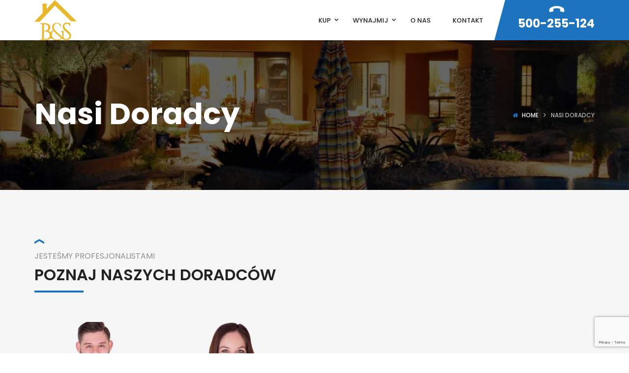

--- FILE ---
content_type: text/html; charset=UTF-8
request_url: https://www.bsnieruchomosci.pl/doradcy/
body_size: 13958
content:
<!DOCTYPE html>
<!-- Open Html -->
<html lang="pl-PL">
<!-- Open Head -->
<head>
    
<meta charset="UTF-8"/>
<meta name="viewport" content="width=device-width, initial-scale=1, maximum-scale=1">



<link rel="profile" href="https://gmpg.org/xfn/11" />

    <link rel="shortcut icon" href="https://bsnieruchomosci.pl/wp-content/uploads/2017/04/logo_16x16.png" />


    <link rel="apple-touch-icon" sizes="144x144" href="https://bsnieruchomosci.pl/wp-content/uploads/2017/04/logo_144x144.png">

    <link rel="apple-touch-icon" sizes="114x114" href="https://bsnieruchomosci.pl/wp-content/uploads/2017/04/logo_114x114.png">

    <link rel="apple-touch-icon" sizes="72x72" href="https://bsnieruchomosci.pl/wp-content/uploads/2017/04/logo_72x72.png">

    <link rel="apple-touch-icon" sizes="57x57" href="https://bsnieruchomosci.pl/wp-content/uploads/2017/04/logo_57x57.png">
<meta name='robots' content='index, follow, max-image-preview:large, max-snippet:-1, max-video-preview:-1' />

	<!-- This site is optimized with the Yoast SEO plugin v18.3 - https://yoast.com/wordpress/plugins/seo/ -->
	<title>Nasi Doradcy - B &amp; S Nieruchomości</title>
	<link rel="canonical" href="https://sitemaps.bsnieruchomosci.pl/doradcy/" />
	<meta property="og:locale" content="pl_PL" />
	<meta property="og:type" content="article" />
	<meta property="og:title" content="Nasi Doradcy - B &amp; S Nieruchomości" />
	<meta property="og:url" content="https://sitemaps.bsnieruchomosci.pl/doradcy/" />
	<meta property="og:site_name" content="B &amp; S Nieruchomości" />
	<meta property="article:publisher" content="https://www.facebook.com/Po%c5%9brednictwo-w-obrocie-nieruchomo%c5%9bciami-Bogdanowicz-Semkiw-sc-1143346615810912/" />
	<meta property="article:modified_time" content="2017-06-21T07:01:34+00:00" />
	<meta name="twitter:card" content="summary" />
	<script type="application/ld+json" class="yoast-schema-graph">{"@context":"https://schema.org","@graph":[{"@type":"WebSite","@id":"https://mail.bsnieruchomosci.pl/#website","url":"https://mail.bsnieruchomosci.pl/","name":"B &amp; S Nieruchomości","description":"B &amp; S Nieruchomości | Nieruchomości Braniewo | Domy na sprzedaż Braniewo | Mieszkania na sprzedaż Braniewo | Bogdanowicz i Semkiw z siedzibą w Braniewie.","potentialAction":[{"@type":"SearchAction","target":{"@type":"EntryPoint","urlTemplate":"https://mail.bsnieruchomosci.pl/?s={search_term_string}"},"query-input":"required name=search_term_string"}],"inLanguage":"pl-PL"},{"@type":"WebPage","@id":"https://sitemaps.bsnieruchomosci.pl/doradcy/#webpage","url":"https://sitemaps.bsnieruchomosci.pl/doradcy/","name":"Nasi Doradcy - B &amp; S Nieruchomości","isPartOf":{"@id":"https://mail.bsnieruchomosci.pl/#website"},"datePublished":"2017-02-10T08:58:15+00:00","dateModified":"2017-06-21T07:01:34+00:00","breadcrumb":{"@id":"https://sitemaps.bsnieruchomosci.pl/doradcy/#breadcrumb"},"inLanguage":"pl-PL","potentialAction":[{"@type":"ReadAction","target":["https://sitemaps.bsnieruchomosci.pl/doradcy/"]}]},{"@type":"BreadcrumbList","@id":"https://sitemaps.bsnieruchomosci.pl/doradcy/#breadcrumb","itemListElement":[{"@type":"ListItem","position":1,"name":"Strona główna","item":"https://www.bsnieruchomosci.pl/"},{"@type":"ListItem","position":2,"name":"Nasi Doradcy"}]}]}</script>
	<!-- / Yoast SEO plugin. -->


<link rel='dns-prefetch' href='//www.google.com' />
<link rel='dns-prefetch' href='//fonts.googleapis.com' />
<link rel='dns-prefetch' href='//s.w.org' />
<link rel="alternate" type="application/rss+xml" title="B &amp; S Nieruchomości &raquo; Kanał z wpisami" href="https://www.bsnieruchomosci.pl/feed/" />
<link rel="alternate" type="application/rss+xml" title="B &amp; S Nieruchomości &raquo; Kanał z komentarzami" href="https://www.bsnieruchomosci.pl/comments/feed/" />
		<!-- This site uses the Google Analytics by ExactMetrics plugin v7.10.0 - Using Analytics tracking - https://www.exactmetrics.com/ -->
		<!-- Note: ExactMetrics is not currently configured on this site. The site owner needs to authenticate with Google Analytics in the ExactMetrics settings panel. -->
					<!-- No UA code set -->
				<!-- / Google Analytics by ExactMetrics -->
		<script type="text/javascript">
window._wpemojiSettings = {"baseUrl":"https:\/\/s.w.org\/images\/core\/emoji\/13.1.0\/72x72\/","ext":".png","svgUrl":"https:\/\/s.w.org\/images\/core\/emoji\/13.1.0\/svg\/","svgExt":".svg","source":{"concatemoji":"https:\/\/www.bsnieruchomosci.pl\/wp-includes\/js\/wp-emoji-release.min.js?ver=5.9.12"}};
/*! This file is auto-generated */
!function(e,a,t){var n,r,o,i=a.createElement("canvas"),p=i.getContext&&i.getContext("2d");function s(e,t){var a=String.fromCharCode;p.clearRect(0,0,i.width,i.height),p.fillText(a.apply(this,e),0,0);e=i.toDataURL();return p.clearRect(0,0,i.width,i.height),p.fillText(a.apply(this,t),0,0),e===i.toDataURL()}function c(e){var t=a.createElement("script");t.src=e,t.defer=t.type="text/javascript",a.getElementsByTagName("head")[0].appendChild(t)}for(o=Array("flag","emoji"),t.supports={everything:!0,everythingExceptFlag:!0},r=0;r<o.length;r++)t.supports[o[r]]=function(e){if(!p||!p.fillText)return!1;switch(p.textBaseline="top",p.font="600 32px Arial",e){case"flag":return s([127987,65039,8205,9895,65039],[127987,65039,8203,9895,65039])?!1:!s([55356,56826,55356,56819],[55356,56826,8203,55356,56819])&&!s([55356,57332,56128,56423,56128,56418,56128,56421,56128,56430,56128,56423,56128,56447],[55356,57332,8203,56128,56423,8203,56128,56418,8203,56128,56421,8203,56128,56430,8203,56128,56423,8203,56128,56447]);case"emoji":return!s([10084,65039,8205,55357,56613],[10084,65039,8203,55357,56613])}return!1}(o[r]),t.supports.everything=t.supports.everything&&t.supports[o[r]],"flag"!==o[r]&&(t.supports.everythingExceptFlag=t.supports.everythingExceptFlag&&t.supports[o[r]]);t.supports.everythingExceptFlag=t.supports.everythingExceptFlag&&!t.supports.flag,t.DOMReady=!1,t.readyCallback=function(){t.DOMReady=!0},t.supports.everything||(n=function(){t.readyCallback()},a.addEventListener?(a.addEventListener("DOMContentLoaded",n,!1),e.addEventListener("load",n,!1)):(e.attachEvent("onload",n),a.attachEvent("onreadystatechange",function(){"complete"===a.readyState&&t.readyCallback()})),(n=t.source||{}).concatemoji?c(n.concatemoji):n.wpemoji&&n.twemoji&&(c(n.twemoji),c(n.wpemoji)))}(window,document,window._wpemojiSettings);
</script>
<style type="text/css">
img.wp-smiley,
img.emoji {
	display: inline !important;
	border: none !important;
	box-shadow: none !important;
	height: 1em !important;
	width: 1em !important;
	margin: 0 0.07em !important;
	vertical-align: -0.1em !important;
	background: none !important;
	padding: 0 !important;
}
</style>
	<link rel='stylesheet' id='wp-block-library-css'  href='https://www.bsnieruchomosci.pl/wp-includes/css/dist/block-library/style.min.css?ver=5.9.12' type='text/css' media='all' />
<style id='wp-block-library-theme-inline-css' type='text/css'>
.wp-block-audio figcaption{color:#555;font-size:13px;text-align:center}.is-dark-theme .wp-block-audio figcaption{color:hsla(0,0%,100%,.65)}.wp-block-code>code{font-family:Menlo,Consolas,monaco,monospace;color:#1e1e1e;padding:.8em 1em;border:1px solid #ddd;border-radius:4px}.wp-block-embed figcaption{color:#555;font-size:13px;text-align:center}.is-dark-theme .wp-block-embed figcaption{color:hsla(0,0%,100%,.65)}.blocks-gallery-caption{color:#555;font-size:13px;text-align:center}.is-dark-theme .blocks-gallery-caption{color:hsla(0,0%,100%,.65)}.wp-block-image figcaption{color:#555;font-size:13px;text-align:center}.is-dark-theme .wp-block-image figcaption{color:hsla(0,0%,100%,.65)}.wp-block-pullquote{border-top:4px solid;border-bottom:4px solid;margin-bottom:1.75em;color:currentColor}.wp-block-pullquote__citation,.wp-block-pullquote cite,.wp-block-pullquote footer{color:currentColor;text-transform:uppercase;font-size:.8125em;font-style:normal}.wp-block-quote{border-left:.25em solid;margin:0 0 1.75em;padding-left:1em}.wp-block-quote cite,.wp-block-quote footer{color:currentColor;font-size:.8125em;position:relative;font-style:normal}.wp-block-quote.has-text-align-right{border-left:none;border-right:.25em solid;padding-left:0;padding-right:1em}.wp-block-quote.has-text-align-center{border:none;padding-left:0}.wp-block-quote.is-large,.wp-block-quote.is-style-large,.wp-block-quote.is-style-plain{border:none}.wp-block-search .wp-block-search__label{font-weight:700}.wp-block-group:where(.has-background){padding:1.25em 2.375em}.wp-block-separator{border:none;border-bottom:2px solid;margin-left:auto;margin-right:auto;opacity:.4}.wp-block-separator:not(.is-style-wide):not(.is-style-dots){width:100px}.wp-block-separator.has-background:not(.is-style-dots){border-bottom:none;height:1px}.wp-block-separator.has-background:not(.is-style-wide):not(.is-style-dots){height:2px}.wp-block-table thead{border-bottom:3px solid}.wp-block-table tfoot{border-top:3px solid}.wp-block-table td,.wp-block-table th{padding:.5em;border:1px solid;word-break:normal}.wp-block-table figcaption{color:#555;font-size:13px;text-align:center}.is-dark-theme .wp-block-table figcaption{color:hsla(0,0%,100%,.65)}.wp-block-video figcaption{color:#555;font-size:13px;text-align:center}.is-dark-theme .wp-block-video figcaption{color:hsla(0,0%,100%,.65)}.wp-block-template-part.has-background{padding:1.25em 2.375em;margin-top:0;margin-bottom:0}
</style>
<style id='global-styles-inline-css' type='text/css'>
body{--wp--preset--color--black: #000000;--wp--preset--color--cyan-bluish-gray: #abb8c3;--wp--preset--color--white: #ffffff;--wp--preset--color--pale-pink: #f78da7;--wp--preset--color--vivid-red: #cf2e2e;--wp--preset--color--luminous-vivid-orange: #ff6900;--wp--preset--color--luminous-vivid-amber: #fcb900;--wp--preset--color--light-green-cyan: #7bdcb5;--wp--preset--color--vivid-green-cyan: #00d084;--wp--preset--color--pale-cyan-blue: #8ed1fc;--wp--preset--color--vivid-cyan-blue: #0693e3;--wp--preset--color--vivid-purple: #9b51e0;--wp--preset--gradient--vivid-cyan-blue-to-vivid-purple: linear-gradient(135deg,rgba(6,147,227,1) 0%,rgb(155,81,224) 100%);--wp--preset--gradient--light-green-cyan-to-vivid-green-cyan: linear-gradient(135deg,rgb(122,220,180) 0%,rgb(0,208,130) 100%);--wp--preset--gradient--luminous-vivid-amber-to-luminous-vivid-orange: linear-gradient(135deg,rgba(252,185,0,1) 0%,rgba(255,105,0,1) 100%);--wp--preset--gradient--luminous-vivid-orange-to-vivid-red: linear-gradient(135deg,rgba(255,105,0,1) 0%,rgb(207,46,46) 100%);--wp--preset--gradient--very-light-gray-to-cyan-bluish-gray: linear-gradient(135deg,rgb(238,238,238) 0%,rgb(169,184,195) 100%);--wp--preset--gradient--cool-to-warm-spectrum: linear-gradient(135deg,rgb(74,234,220) 0%,rgb(151,120,209) 20%,rgb(207,42,186) 40%,rgb(238,44,130) 60%,rgb(251,105,98) 80%,rgb(254,248,76) 100%);--wp--preset--gradient--blush-light-purple: linear-gradient(135deg,rgb(255,206,236) 0%,rgb(152,150,240) 100%);--wp--preset--gradient--blush-bordeaux: linear-gradient(135deg,rgb(254,205,165) 0%,rgb(254,45,45) 50%,rgb(107,0,62) 100%);--wp--preset--gradient--luminous-dusk: linear-gradient(135deg,rgb(255,203,112) 0%,rgb(199,81,192) 50%,rgb(65,88,208) 100%);--wp--preset--gradient--pale-ocean: linear-gradient(135deg,rgb(255,245,203) 0%,rgb(182,227,212) 50%,rgb(51,167,181) 100%);--wp--preset--gradient--electric-grass: linear-gradient(135deg,rgb(202,248,128) 0%,rgb(113,206,126) 100%);--wp--preset--gradient--midnight: linear-gradient(135deg,rgb(2,3,129) 0%,rgb(40,116,252) 100%);--wp--preset--duotone--dark-grayscale: url('#wp-duotone-dark-grayscale');--wp--preset--duotone--grayscale: url('#wp-duotone-grayscale');--wp--preset--duotone--purple-yellow: url('#wp-duotone-purple-yellow');--wp--preset--duotone--blue-red: url('#wp-duotone-blue-red');--wp--preset--duotone--midnight: url('#wp-duotone-midnight');--wp--preset--duotone--magenta-yellow: url('#wp-duotone-magenta-yellow');--wp--preset--duotone--purple-green: url('#wp-duotone-purple-green');--wp--preset--duotone--blue-orange: url('#wp-duotone-blue-orange');--wp--preset--font-size--small: 13px;--wp--preset--font-size--medium: 20px;--wp--preset--font-size--large: 36px;--wp--preset--font-size--x-large: 42px;}.has-black-color{color: var(--wp--preset--color--black) !important;}.has-cyan-bluish-gray-color{color: var(--wp--preset--color--cyan-bluish-gray) !important;}.has-white-color{color: var(--wp--preset--color--white) !important;}.has-pale-pink-color{color: var(--wp--preset--color--pale-pink) !important;}.has-vivid-red-color{color: var(--wp--preset--color--vivid-red) !important;}.has-luminous-vivid-orange-color{color: var(--wp--preset--color--luminous-vivid-orange) !important;}.has-luminous-vivid-amber-color{color: var(--wp--preset--color--luminous-vivid-amber) !important;}.has-light-green-cyan-color{color: var(--wp--preset--color--light-green-cyan) !important;}.has-vivid-green-cyan-color{color: var(--wp--preset--color--vivid-green-cyan) !important;}.has-pale-cyan-blue-color{color: var(--wp--preset--color--pale-cyan-blue) !important;}.has-vivid-cyan-blue-color{color: var(--wp--preset--color--vivid-cyan-blue) !important;}.has-vivid-purple-color{color: var(--wp--preset--color--vivid-purple) !important;}.has-black-background-color{background-color: var(--wp--preset--color--black) !important;}.has-cyan-bluish-gray-background-color{background-color: var(--wp--preset--color--cyan-bluish-gray) !important;}.has-white-background-color{background-color: var(--wp--preset--color--white) !important;}.has-pale-pink-background-color{background-color: var(--wp--preset--color--pale-pink) !important;}.has-vivid-red-background-color{background-color: var(--wp--preset--color--vivid-red) !important;}.has-luminous-vivid-orange-background-color{background-color: var(--wp--preset--color--luminous-vivid-orange) !important;}.has-luminous-vivid-amber-background-color{background-color: var(--wp--preset--color--luminous-vivid-amber) !important;}.has-light-green-cyan-background-color{background-color: var(--wp--preset--color--light-green-cyan) !important;}.has-vivid-green-cyan-background-color{background-color: var(--wp--preset--color--vivid-green-cyan) !important;}.has-pale-cyan-blue-background-color{background-color: var(--wp--preset--color--pale-cyan-blue) !important;}.has-vivid-cyan-blue-background-color{background-color: var(--wp--preset--color--vivid-cyan-blue) !important;}.has-vivid-purple-background-color{background-color: var(--wp--preset--color--vivid-purple) !important;}.has-black-border-color{border-color: var(--wp--preset--color--black) !important;}.has-cyan-bluish-gray-border-color{border-color: var(--wp--preset--color--cyan-bluish-gray) !important;}.has-white-border-color{border-color: var(--wp--preset--color--white) !important;}.has-pale-pink-border-color{border-color: var(--wp--preset--color--pale-pink) !important;}.has-vivid-red-border-color{border-color: var(--wp--preset--color--vivid-red) !important;}.has-luminous-vivid-orange-border-color{border-color: var(--wp--preset--color--luminous-vivid-orange) !important;}.has-luminous-vivid-amber-border-color{border-color: var(--wp--preset--color--luminous-vivid-amber) !important;}.has-light-green-cyan-border-color{border-color: var(--wp--preset--color--light-green-cyan) !important;}.has-vivid-green-cyan-border-color{border-color: var(--wp--preset--color--vivid-green-cyan) !important;}.has-pale-cyan-blue-border-color{border-color: var(--wp--preset--color--pale-cyan-blue) !important;}.has-vivid-cyan-blue-border-color{border-color: var(--wp--preset--color--vivid-cyan-blue) !important;}.has-vivid-purple-border-color{border-color: var(--wp--preset--color--vivid-purple) !important;}.has-vivid-cyan-blue-to-vivid-purple-gradient-background{background: var(--wp--preset--gradient--vivid-cyan-blue-to-vivid-purple) !important;}.has-light-green-cyan-to-vivid-green-cyan-gradient-background{background: var(--wp--preset--gradient--light-green-cyan-to-vivid-green-cyan) !important;}.has-luminous-vivid-amber-to-luminous-vivid-orange-gradient-background{background: var(--wp--preset--gradient--luminous-vivid-amber-to-luminous-vivid-orange) !important;}.has-luminous-vivid-orange-to-vivid-red-gradient-background{background: var(--wp--preset--gradient--luminous-vivid-orange-to-vivid-red) !important;}.has-very-light-gray-to-cyan-bluish-gray-gradient-background{background: var(--wp--preset--gradient--very-light-gray-to-cyan-bluish-gray) !important;}.has-cool-to-warm-spectrum-gradient-background{background: var(--wp--preset--gradient--cool-to-warm-spectrum) !important;}.has-blush-light-purple-gradient-background{background: var(--wp--preset--gradient--blush-light-purple) !important;}.has-blush-bordeaux-gradient-background{background: var(--wp--preset--gradient--blush-bordeaux) !important;}.has-luminous-dusk-gradient-background{background: var(--wp--preset--gradient--luminous-dusk) !important;}.has-pale-ocean-gradient-background{background: var(--wp--preset--gradient--pale-ocean) !important;}.has-electric-grass-gradient-background{background: var(--wp--preset--gradient--electric-grass) !important;}.has-midnight-gradient-background{background: var(--wp--preset--gradient--midnight) !important;}.has-small-font-size{font-size: var(--wp--preset--font-size--small) !important;}.has-medium-font-size{font-size: var(--wp--preset--font-size--medium) !important;}.has-large-font-size{font-size: var(--wp--preset--font-size--large) !important;}.has-x-large-font-size{font-size: var(--wp--preset--font-size--x-large) !important;}
</style>
<link rel='stylesheet' id='xmenu-menu-amination-css'  href='https://www.bsnieruchomosci.pl/wp-content/plugins/beyot-framework/core/xmenu/assets/css/amination.css?ver=5.9.12' type='text/css' media='all' />
<link rel='stylesheet' id='contact-form-7-css'  href='https://www.bsnieruchomosci.pl/wp-content/plugins/contact-form-7/includes/css/styles.css?ver=5.5.6' type='text/css' media='all' />
<link rel='stylesheet' id='ere_recently_viewed_stylesheet-css'  href='https://www.bsnieruchomosci.pl/wp-content/plugins/ere-recently-viewed/css/style.min.css?ver=5.9.12' type='text/css' media='all' />
<link rel='stylesheet' id='wsl-widget-css'  href='https://www.bsnieruchomosci.pl/wp-content/plugins/wordpress-social-login/assets/css/style.css?ver=5.9.12' type='text/css' media='all' />
<link rel='stylesheet' id='font-awesome-css'  href='https://www.bsnieruchomosci.pl/wp-content/plugins/essential-real-estate/lib/smart-framework/assets/vendors/font-awesome/css/font-awesome.min.css?ver=4.7.0' type='text/css' media='all' />
<link rel='stylesheet' id='jquery-ui-css'  href='https://www.bsnieruchomosci.pl/wp-content/plugins/essential-real-estate/public/assets/packages/jquery-ui/jquery-ui.min.css?ver=1.11.4' type='text/css' media='all' />
<link rel='stylesheet' id='owl.carousel-css'  href='https://www.bsnieruchomosci.pl/wp-content/plugins/essential-real-estate/public/assets/packages/owl-carousel/assets/owl.carousel.min.css?ver=2.3.4' type='text/css' media='all' />
<link rel='stylesheet' id='light-gallery-css'  href='https://www.bsnieruchomosci.pl/wp-content/plugins/essential-real-estate/public/assets/packages/light-gallery/css/lightgallery.min.css?ver=1.2.18' type='text/css' media='all' />
<link rel='stylesheet' id='ere_main-css'  href='https://www.bsnieruchomosci.pl/wp-content/plugins/essential-real-estate/public/assets/css/main.min.css?ver=3.7.9' type='text/css' media='all' />
<link rel='stylesheet' id='bootstrap-css'  href='https://www.bsnieruchomosci.pl/wp-content/plugins/essential-real-estate/public/assets/packages/bootstrap/css/bootstrap.min.css?ver=3.4.1' type='text/css' media='all' />
<link rel='stylesheet' id='js_composer_front-css'  href='https://www.bsnieruchomosci.pl/wp-content/plugins/js_composer/assets/css/js_composer.min.css?ver=6.7.0' type='text/css' media='all' />
<link rel='stylesheet' id='fontawesome_animation-css'  href='https://www.bsnieruchomosci.pl/wp-content/themes/g5-beyot/assets/plugins/fonts-awesome/css/font-awesome-animation.min.css?ver=5.9.12' type='text/css' media='all' />
<link rel='stylesheet' id='icomoon-css'  href='https://www.bsnieruchomosci.pl/wp-content/themes/g5-beyot/assets/plugins/icomoon/css/icomoon.css?ver=5.9.12' type='text/css' media='all' />
<link rel='stylesheet' id='perffect-scrollbar-css'  href='https://www.bsnieruchomosci.pl/wp-content/themes/g5-beyot/assets/plugins/perfect-scrollbar/css/perfect-scrollbar.min.css?ver=5.9.12' type='text/css' media='all' />
<link rel='stylesheet' id='g5plus_framework_style-css'  href='https://www.bsnieruchomosci.pl/wp-content/themes/g5-beyot/style.css?ver=1769006745' type='text/css' media='all' />
<link rel='stylesheet' id='g5plus_framework_frontend-css'  href='https://www.bsnieruchomosci.pl/wp-content/plugins/beyot-framework/assets/css/frontend.css?ver=5.9.12' type='text/css' media='all' />
<link rel='stylesheet' id='gsf_google-fonts-css'  href='https://fonts.googleapis.com/css?family=Poppins%3A300%2C400%2C500%2C600%2C700&#038;subset=devanagari%2Clatin%2Clatin-ext&#038;ver=5.9.12' type='text/css' media='all' />
<link rel='stylesheet' id='child-style-css'  href='https://www.bsnieruchomosci.pl/wp-content/themes/g5-beyot-child/style.css?ver=5.9.12' type='text/css' media='all' />
<script type='text/javascript' src='https://www.bsnieruchomosci.pl/wp-includes/js/jquery/jquery.min.js?ver=3.6.0' id='jquery-core-js'></script>
<script type='text/javascript' src='https://www.bsnieruchomosci.pl/wp-includes/js/jquery/jquery-migrate.min.js?ver=3.3.2' id='jquery-migrate-js'></script>
<link rel="https://api.w.org/" href="https://www.bsnieruchomosci.pl/wp-json/" /><link rel="alternate" type="application/json" href="https://www.bsnieruchomosci.pl/wp-json/wp/v2/pages/1020" /><link rel="EditURI" type="application/rsd+xml" title="RSD" href="https://www.bsnieruchomosci.pl/xmlrpc.php?rsd" />
<link rel="wlwmanifest" type="application/wlwmanifest+xml" href="https://www.bsnieruchomosci.pl/wp-includes/wlwmanifest.xml" /> 
<meta name="generator" content="WordPress 5.9.12" />
<link rel='shortlink' href='https://www.bsnieruchomosci.pl/?p=1020' />
<link rel="alternate" type="application/json+oembed" href="https://www.bsnieruchomosci.pl/wp-json/oembed/1.0/embed?url=https%3A%2F%2Fwww.bsnieruchomosci.pl%2Fdoradcy%2F" />
<link rel="alternate" type="text/xml+oembed" href="https://www.bsnieruchomosci.pl/wp-json/oembed/1.0/embed?url=https%3A%2F%2Fwww.bsnieruchomosci.pl%2Fdoradcy%2F&#038;format=xml" />
<style id='xmenu_custom_style'></style><meta name="generator" content="Powered by WPBakery Page Builder - drag and drop page builder for WordPress."/>
<style type="text/css" id="gsf-custom-css"></style><style type="text/css" data-type="vc_shortcodes-custom-css">.vc_custom_1489129681182{padding-top: 41px !important;padding-bottom: 40px !important;}.vc_custom_1480561628834{padding-top: 7px !important;}</style><style type="text/css" data-type="vc_shortcodes-custom-css">.vc_custom_1481269944836{background-color: #f6f6f6 !important;}.vc_custom_1498027849132{margin-bottom: 60px !important;}</style><noscript><style> .wpb_animate_when_almost_visible { opacity: 1; }</style></noscript></head>
<!-- Close Head -->
<body class="page-template-default page page-id-1020 wp-embed-responsive beyot-class chrome wpb-js-composer js-comp-ver-6.7.0 vc_responsive" data-responsive="991"
                             data-header="header-1">
<svg xmlns="https://www.w3.org/2000/svg" viewBox="0 0 0 0" width="0" height="0" focusable="false" role="none" style="visibility: hidden; position: absolute; left: -9999px; overflow: hidden;" ><defs><filter id="wp-duotone-dark-grayscale"><feColorMatrix color-interpolation-filters="sRGB" type="matrix" values=" .299 .587 .114 0 0 .299 .587 .114 0 0 .299 .587 .114 0 0 .299 .587 .114 0 0 " /><feComponentTransfer color-interpolation-filters="sRGB" ><feFuncR type="table" tableValues="0 0.49803921568627" /><feFuncG type="table" tableValues="0 0.49803921568627" /><feFuncB type="table" tableValues="0 0.49803921568627" /><feFuncA type="table" tableValues="1 1" /></feComponentTransfer><feComposite in2="SourceGraphic" operator="in" /></filter></defs></svg><svg xmlns="https://www.w3.org/2000/svg" viewBox="0 0 0 0" width="0" height="0" focusable="false" role="none" style="visibility: hidden; position: absolute; left: -9999px; overflow: hidden;" ><defs><filter id="wp-duotone-grayscale"><feColorMatrix color-interpolation-filters="sRGB" type="matrix" values=" .299 .587 .114 0 0 .299 .587 .114 0 0 .299 .587 .114 0 0 .299 .587 .114 0 0 " /><feComponentTransfer color-interpolation-filters="sRGB" ><feFuncR type="table" tableValues="0 1" /><feFuncG type="table" tableValues="0 1" /><feFuncB type="table" tableValues="0 1" /><feFuncA type="table" tableValues="1 1" /></feComponentTransfer><feComposite in2="SourceGraphic" operator="in" /></filter></defs></svg><svg xmlns="https://www.w3.org/2000/svg" viewBox="0 0 0 0" width="0" height="0" focusable="false" role="none" style="visibility: hidden; position: absolute; left: -9999px; overflow: hidden;" ><defs><filter id="wp-duotone-purple-yellow"><feColorMatrix color-interpolation-filters="sRGB" type="matrix" values=" .299 .587 .114 0 0 .299 .587 .114 0 0 .299 .587 .114 0 0 .299 .587 .114 0 0 " /><feComponentTransfer color-interpolation-filters="sRGB" ><feFuncR type="table" tableValues="0.54901960784314 0.98823529411765" /><feFuncG type="table" tableValues="0 1" /><feFuncB type="table" tableValues="0.71764705882353 0.25490196078431" /><feFuncA type="table" tableValues="1 1" /></feComponentTransfer><feComposite in2="SourceGraphic" operator="in" /></filter></defs></svg><svg xmlns="https://www.w3.org/2000/svg" viewBox="0 0 0 0" width="0" height="0" focusable="false" role="none" style="visibility: hidden; position: absolute; left: -9999px; overflow: hidden;" ><defs><filter id="wp-duotone-blue-red"><feColorMatrix color-interpolation-filters="sRGB" type="matrix" values=" .299 .587 .114 0 0 .299 .587 .114 0 0 .299 .587 .114 0 0 .299 .587 .114 0 0 " /><feComponentTransfer color-interpolation-filters="sRGB" ><feFuncR type="table" tableValues="0 1" /><feFuncG type="table" tableValues="0 0.27843137254902" /><feFuncB type="table" tableValues="0.5921568627451 0.27843137254902" /><feFuncA type="table" tableValues="1 1" /></feComponentTransfer><feComposite in2="SourceGraphic" operator="in" /></filter></defs></svg><svg xmlns="https://www.w3.org/2000/svg" viewBox="0 0 0 0" width="0" height="0" focusable="false" role="none" style="visibility: hidden; position: absolute; left: -9999px; overflow: hidden;" ><defs><filter id="wp-duotone-midnight"><feColorMatrix color-interpolation-filters="sRGB" type="matrix" values=" .299 .587 .114 0 0 .299 .587 .114 0 0 .299 .587 .114 0 0 .299 .587 .114 0 0 " /><feComponentTransfer color-interpolation-filters="sRGB" ><feFuncR type="table" tableValues="0 0" /><feFuncG type="table" tableValues="0 0.64705882352941" /><feFuncB type="table" tableValues="0 1" /><feFuncA type="table" tableValues="1 1" /></feComponentTransfer><feComposite in2="SourceGraphic" operator="in" /></filter></defs></svg><svg xmlns="https://www.w3.org/2000/svg" viewBox="0 0 0 0" width="0" height="0" focusable="false" role="none" style="visibility: hidden; position: absolute; left: -9999px; overflow: hidden;" ><defs><filter id="wp-duotone-magenta-yellow"><feColorMatrix color-interpolation-filters="sRGB" type="matrix" values=" .299 .587 .114 0 0 .299 .587 .114 0 0 .299 .587 .114 0 0 .299 .587 .114 0 0 " /><feComponentTransfer color-interpolation-filters="sRGB" ><feFuncR type="table" tableValues="0.78039215686275 1" /><feFuncG type="table" tableValues="0 0.94901960784314" /><feFuncB type="table" tableValues="0.35294117647059 0.47058823529412" /><feFuncA type="table" tableValues="1 1" /></feComponentTransfer><feComposite in2="SourceGraphic" operator="in" /></filter></defs></svg><svg xmlns="https://www.w3.org/2000/svg" viewBox="0 0 0 0" width="0" height="0" focusable="false" role="none" style="visibility: hidden; position: absolute; left: -9999px; overflow: hidden;" ><defs><filter id="wp-duotone-purple-green"><feColorMatrix color-interpolation-filters="sRGB" type="matrix" values=" .299 .587 .114 0 0 .299 .587 .114 0 0 .299 .587 .114 0 0 .299 .587 .114 0 0 " /><feComponentTransfer color-interpolation-filters="sRGB" ><feFuncR type="table" tableValues="0.65098039215686 0.40392156862745" /><feFuncG type="table" tableValues="0 1" /><feFuncB type="table" tableValues="0.44705882352941 0.4" /><feFuncA type="table" tableValues="1 1" /></feComponentTransfer><feComposite in2="SourceGraphic" operator="in" /></filter></defs></svg><svg xmlns="https://www.w3.org/2000/svg" viewBox="0 0 0 0" width="0" height="0" focusable="false" role="none" style="visibility: hidden; position: absolute; left: -9999px; overflow: hidden;" ><defs><filter id="wp-duotone-blue-orange"><feColorMatrix color-interpolation-filters="sRGB" type="matrix" values=" .299 .587 .114 0 0 .299 .587 .114 0 0 .299 .587 .114 0 0 .299 .587 .114 0 0 " /><feComponentTransfer color-interpolation-filters="sRGB" ><feFuncR type="table" tableValues="0.098039215686275 1" /><feFuncG type="table" tableValues="0 0.66274509803922" /><feFuncB type="table" tableValues="0.84705882352941 0.41960784313725" /><feFuncA type="table" tableValues="1 1" /></feComponentTransfer><feComposite in2="SourceGraphic" operator="in" /></filter></defs></svg><!-- Open Wrapper -->
<div id="wrapper">

    <header class="main-header header-1">
        <div class="sticky-wrapper">
    <div class="header-wrapper clearfix sticky-region">
		<div class="container">
            <div class="header-above-inner container-inner clearfix">
                <div class="logo-header has-logo-sticky">
	<a class="no-sticky" href="https://www.bsnieruchomosci.pl/" title="B &amp; S Nieruchomości-B &amp; S Nieruchomości | Nieruchomości Braniewo | Domy na sprzedaż Braniewo | Mieszkania na sprzedaż Braniewo | Bogdanowicz i Semkiw z siedzibą w Braniewie.">
		<img src="https://bsnieruchomosci.pl/wp-content/uploads/2017/04/logo-BS.png"		     alt="B &amp; S Nieruchomości-B &amp; S Nieruchomości | Nieruchomości Braniewo | Domy na sprzedaż Braniewo | Mieszkania na sprzedaż Braniewo | Bogdanowicz i Semkiw z siedzibą w Braniewie."/>
	</a>
			<a class="logo-sticky" href="https://www.bsnieruchomosci.pl/"
		   title="B &amp; S Nieruchomości-B &amp; S Nieruchomości | Nieruchomości Braniewo | Domy na sprzedaż Braniewo | Mieszkania na sprzedaż Braniewo | Bogdanowicz i Semkiw z siedzibą w Braniewie.">
			<img src="https://bsnieruchomosci.pl/wp-content/uploads/2017/04/logo-small.png"			     alt="B &amp; S Nieruchomości-B &amp; S Nieruchomości | Nieruchomości Braniewo | Domy na sprzedaż Braniewo | Mieszkania na sprzedaż Braniewo | Bogdanowicz i Semkiw z siedzibą w Braniewie."/>
		</a>
	</div>	            		            <nav class="primary-menu">
			            <ul id="main-menu" class="main-menu x-nav-menu x-nav-menu_menu-glowne x-animate-sign-flip"><li id="menu-item-1732" class="menu-item menu-item-type-custom menu-item-object-custom menu-item-has-children x-menu-item x-item-menu-standard"><a href="/advanced-search/?status=kupno" class="x-menu-a-text"><span class="x-menu-text">Kup</span><b class="x-caret"></b></a>			<ul class="x-sub-menu x-sub-menu-standard x-list-style-none">
		<li id="menu-item-1734" class="menu-item menu-item-type-custom menu-item-object-custom x-menu-item x-item-menu-standard"><a href="/advanced-search/?status=kupno&amp;types=dom" class="x-menu-a-text"><i class="x-menu-icon fa fa-sign-in x-icon-left"></i><span class="x-menu-text">Dom</span></a></li><li id="menu-item-1735" class="menu-item menu-item-type-custom menu-item-object-custom x-menu-item x-item-menu-standard"><a href="/advanced-search/?status=kupno&amp;types=mieszkanie" class="x-menu-a-text"><i class="x-menu-icon fa fa-sign-in x-icon-left"></i><span class="x-menu-text">Mieszkanie</span></a></li></ul></li><li id="menu-item-1733" class="menu-item menu-item-type-custom menu-item-object-custom menu-item-has-children x-menu-item x-item-menu-standard"><a href="/advanced-search/?status=wynajem" class="x-menu-a-text"><span class="x-menu-text">Wynajmij</span><b class="x-caret"></b></a>			<ul class="x-sub-menu x-sub-menu-standard x-list-style-none">
		<li id="menu-item-1736" class="menu-item menu-item-type-custom menu-item-object-custom x-menu-item x-item-menu-standard"><a href="/advanced-search/?status=wynajem&amp;types=dom" class="x-menu-a-text"><i class="x-menu-icon fa fa-sign-in x-icon-left"></i><span class="x-menu-text">Dom</span></a></li><li id="menu-item-1737" class="menu-item menu-item-type-custom menu-item-object-custom x-menu-item x-item-menu-standard"><a href="/advanced-search/?status=wynajem&amp;types=mieszkanie" class="x-menu-a-text"><i class="x-menu-icon fa fa-sign-in x-icon-left"></i><span class="x-menu-text">Mieszkanie</span></a></li></ul></li><li id="menu-item-1718" class="menu-item menu-item-type-post_type menu-item-object-page x-menu-item x-item-menu-standard"><a href="https://www.bsnieruchomosci.pl/o-nas/" class="x-menu-a-text"><span class="x-menu-text">O nas</span></a></li><li id="menu-item-1859" class="menu-item menu-item-type-post_type menu-item-object-page x-menu-item x-item-menu-standard"><a href="https://www.bsnieruchomosci.pl/kontakt/" class="x-menu-a-text"><span class="x-menu-text">Kontakt</span></a></li></ul>	<div class="header-customize-wrapper header-customize-nav">
											<div class="header-customize-item item-custom-text">
	<p class="contact-phone"><i class="fa fa-phone"></i><span id='randomPhone'></span></p></div>			</div>
		            </nav>
	                        </div>
        </div>
    </div>
</div></header><header class="header-mobile header-mobile-1">
        <div class="header-mobile-wrapper sticky-wrapper">
	<div class="header-mobile-inner sticky-region">
		<div class="container header-mobile-container">
			<div class="header-mobile-container-inner clearfix">
				<div class="logo-mobile-wrapper">
	<a href="https://www.bsnieruchomosci.pl/" title="B &amp; S Nieruchomości-B &amp; S Nieruchomości | Nieruchomości Braniewo | Domy na sprzedaż Braniewo | Mieszkania na sprzedaż Braniewo | Bogdanowicz i Semkiw z siedzibą w Braniewie.">
		<img src="https://bsnieruchomosci.pl/wp-content/uploads/2017/04/logo-small.png" alt="B &amp; S Nieruchomości-B &amp; S Nieruchomości | Nieruchomości Braniewo | Domy na sprzedaż Braniewo | Mieszkania na sprzedaż Braniewo | Bogdanowicz i Semkiw z siedzibą w Braniewie."/>
	</a>
</div>				<div class="toggle-icon-wrapper toggle-mobile-menu"
				     data-drop-type="menu-drop-fly">
					<div class="toggle-icon"><span></span></div>
				</div>
													<div class="mobile-search-button">
						<a href="#" class="prevent-default search-standard"><i class="icon-search2"></i></a>					</div>
							</div>
			<div class="header-mobile-nav menu-drop-fly">
	<form role="search" class="search-form" method="get" id="searchform" action="https://www.bsnieruchomosci.pl/">
                <input type="text" value="" name="s" id="s"  placeholder="ENTER YOUR  KEYWORD">
                <button type="submit"><i class="fa fa-search"></i></button>
       </form>			<ul id="menu-menu-glowne" class="nav-menu-mobile x-nav-menu x-nav-menu_menu-glowne x-animate-sign-flip"><li id="menu-item-mobile-1732" class="menu-item menu-item-type-custom menu-item-object-custom menu-item-has-children x-menu-item x-item-menu-standard"><a href="/advanced-search/?status=kupno" class="x-menu-a-text"><span class="x-menu-text">Kup</span><b class="x-caret"></b></a>			<ul class="x-sub-menu x-sub-menu-standard x-list-style-none">
		<li id="menu-item-mobile-1734" class="menu-item menu-item-type-custom menu-item-object-custom x-menu-item x-item-menu-standard"><a href="/advanced-search/?status=kupno&amp;types=dom" class="x-menu-a-text"><i class="x-menu-icon fa fa-sign-in x-icon-left"></i><span class="x-menu-text">Dom</span></a></li><li id="menu-item-mobile-1735" class="menu-item menu-item-type-custom menu-item-object-custom x-menu-item x-item-menu-standard"><a href="/advanced-search/?status=kupno&amp;types=mieszkanie" class="x-menu-a-text"><i class="x-menu-icon fa fa-sign-in x-icon-left"></i><span class="x-menu-text">Mieszkanie</span></a></li></ul></li><li id="menu-item-mobile-1733" class="menu-item menu-item-type-custom menu-item-object-custom menu-item-has-children x-menu-item x-item-menu-standard"><a href="/advanced-search/?status=wynajem" class="x-menu-a-text"><span class="x-menu-text">Wynajmij</span><b class="x-caret"></b></a>			<ul class="x-sub-menu x-sub-menu-standard x-list-style-none">
		<li id="menu-item-mobile-1736" class="menu-item menu-item-type-custom menu-item-object-custom x-menu-item x-item-menu-standard"><a href="/advanced-search/?status=wynajem&amp;types=dom" class="x-menu-a-text"><i class="x-menu-icon fa fa-sign-in x-icon-left"></i><span class="x-menu-text">Dom</span></a></li><li id="menu-item-mobile-1737" class="menu-item menu-item-type-custom menu-item-object-custom x-menu-item x-item-menu-standard"><a href="/advanced-search/?status=wynajem&amp;types=mieszkanie" class="x-menu-a-text"><i class="x-menu-icon fa fa-sign-in x-icon-left"></i><span class="x-menu-text">Mieszkanie</span></a></li></ul></li><li id="menu-item-mobile-1718" class="menu-item menu-item-type-post_type menu-item-object-page x-menu-item x-item-menu-standard"><a href="https://www.bsnieruchomosci.pl/o-nas/" class="x-menu-a-text"><span class="x-menu-text">O nas</span></a></li><li id="menu-item-mobile-1859" class="menu-item menu-item-type-post_type menu-item-object-page x-menu-item x-item-menu-standard"><a href="https://www.bsnieruchomosci.pl/kontakt/" class="x-menu-a-text"><span class="x-menu-text">Kontakt</span></a></li></ul>		</div>		</div>
	</div>
</div>    </header>
    <!-- Open Wrapper Content -->
    <div id="wrapper-content" class="clearfix ">
        <section class="page-title page-title-background" style="padding-top:120px;padding-bottom:120px">
			<div class="page-title-background page-title-parallax" style="background-image: url(https://bsnieruchomosci.pl/wp-content/uploads/2017/04/page-title.jpg)"  data-stellar-background-ratio="0.5"></div>
				<div class="container">
			<div class="page-title-inner">
				<div class="page-title-main-info">
										<h1>Nasi Doradcy</h1>
									</div>
				
								
				    <ul class="breadcrumbs">
        <li><a href="https://www.bsnieruchomosci.pl/" class="home">Home</a></li><li><span>Nasi Doradcy</span></li>    </ul>
			</div>
		</div>
	</section><div id="primary-content" class="page-wrap">
			<div class="container clearfix">
						<div class="page-inner">
<article id="post-1020" class="pages post-1020 page type-page status-publish hentry">
    <div class="entry-content clearfix">
        <div data-vc-full-width="true" data-vc-full-width-init="false" class="vc_row wpb_row vc_row-fluid vc_custom_1481269944836 vc_row-has-fill"><div class="wpb_column vc_column_container vc_col-sm-12"><div class="vc_column-inner"><div class="wpb_wrapper"><div class="g5plus-space space-6970e699eb0a6" data-id="6970e699eb0a6" data-tablet="80" data-tablet-portrait="60" data-mobile="50" data-mobile-landscape="50" style="clear: both; display: block; height: 100px"></div><div class="g5plus-heading style1 text-left color-dark vc_custom_1498027849132" >
    <span></span>
            <p>
                JESTEŚMY PROFESJONALISTAMI        </p>
                <h2>POZNAJ NASZYCH DORADCÓW</h2>
    </div>	<div class="ere-agent-wrap">
					<div class="ere-agent agent-slider  owl-carousel manual owl-nav-top-right" data-plugin-options='{"dots": true, "nav": true, "autoplay": false, "autoplayTimeout": 1000, "loop": false, "responsive": {"0" : {"items" : 1, "margin": 0}, "481" : {"items" : 2, "margin": 30}, "768" : {"items" : 2, "margin": 30}, "992" : {"items" : 3, "margin": 30}, "1200" : {"items" : 4, "margin": 30}}}'>
									<div class="agent-item ">
						<div class="agent-item-inner">
							<div class="agent-avatar">
								<a title="Patryk Bogdanowicz"
								   href="https://www.bsnieruchomosci.pl/doradca/patryk-bogdanowicz/"><img
											width="270"
											height="340"
											onerror="this.src = 'https://bsnieruchomosci.pl/wp-content/plugins/essential-real-estate/public/assets/images/profile-avatar.png';"
											src="https://www.bsnieruchomosci.pl/wp-content/uploads/2017/01/patryk_370x490-270x340.png"
											alt="Patryk Bogdanowicz"
											title="Patryk Bogdanowicz"></a>
							</div>
							<div class="agent-content">
								<div class="agent-info">
																			<h2 class="agent-name"><a title="Patryk Bogdanowicz"
										                          href="https://www.bsnieruchomosci.pl/doradca/patryk-bogdanowicz/">Patryk Bogdanowicz</a>
										</h2>
																		<span>1 property</span>
																	</div>
								<div class="agent-social">
																			<a title="Facebook" href="https://www.facebook.com/patryk.bogdanowicz.7">
											<i class="fa fa-facebook"></i>
										</a>
																																					<a title="Email" href="mailto:patryk@bsnieruchomosci.pl">
											<i class="fa fa-envelope"></i>
										</a>
																																																																							</div>
							</div>
						</div>
					</div>
									<div class="agent-item ">
						<div class="agent-item-inner">
							<div class="agent-avatar">
								<a title="Magdalena Misiak"
								   href="https://www.bsnieruchomosci.pl/doradca/magdalena-semkiw/"><img
											width="270"
											height="340"
											onerror="this.src = 'https://bsnieruchomosci.pl/wp-content/plugins/essential-real-estate/public/assets/images/profile-avatar.png';"
											src="https://www.bsnieruchomosci.pl/wp-content/uploads/2017/01/magda_370x490-270x340.png"
											alt="Magdalena Misiak"
											title="Magdalena Misiak"></a>
							</div>
							<div class="agent-content">
								<div class="agent-info">
																			<h2 class="agent-name"><a title="Magdalena Misiak"
										                          href="https://www.bsnieruchomosci.pl/doradca/magdalena-semkiw/">Magdalena Misiak</a>
										</h2>
																		<span>4 Nieruchomości</span>
																	</div>
								<div class="agent-social">
																			<a title="Facebook" href="https://www.facebook.com/profile.php?id=1537642751">
											<i class="fa fa-facebook"></i>
										</a>
																																					<a title="Email" href="mailto:magda@bsnieruchomosci.pl">
											<i class="fa fa-envelope"></i>
										</a>
																																																																							</div>
							</div>
						</div>
					</div>
							</div>
			</div>
<div class="g5plus-space space-6970e69a0787b" data-id="6970e69a0787b" data-tablet="80" data-tablet-portrait="60" data-mobile="50" data-mobile-landscape="50" style="clear: both; display: block; height: 100px"></div></div></div></div></div><div class="vc_row-full-width vc_clearfix"></div>
    </div><!-- .entry-content -->
</article><!-- #post-## -->

</div><!-- End Layout Inner -->
	</div><!-- End Container -->
</div><!--End Main -->
</div>
<!-- Close Wrapper Content -->
<footer class="main-footer-wrapper footer-bg-2-colors">
    <div id="wrapper-footer">
        		<div class="footer-above-wrapper">
		<div class="container">
		<div data-vc-full-width="true" data-vc-full-width-init="false" class="vc_row wpb_row vc_row-fluid bg-accent vc_custom_1489129681182 vc_row-o-content-middle vc_row-flex"><div class="col-mb-3 wpb_column vc_column_container vc_col-sm-1 vc_col-xs-2"><div class="vc_column-inner"><div class="wpb_wrapper">
	<div  class="wpb_single_image wpb_content_element vc_align_left">
		
		<figure class="wpb_wrapper vc_figure">
			<div class="vc_single_image-wrapper   vc_box_border_grey"><img class="vc_single_image-img " src="https://www.bsnieruchomosci.pl/wp-content/uploads/2016/11/icon-letter.png" width="69" height="69" alt="icon-letter" title="icon-letter" /></div>
		</figure>
	</div>
</div></div></div><div class="wpb_column vc_column_container vc_col-sm-3 vc_col-xs-9"><div class="vc_column-inner vc_custom_1480561628834"><div class="wpb_wrapper">
	<div class="wpb_text_column wpb_content_element " >
		<div class="wpb_wrapper">
			<p class="fs-18 fw-semi-bold spacing-100" style="color: #ffffff; margin-bottom: -3px;">OUR</p>
<h3 class="fs-26 fw-semi-bold spacing-100"><span style="color: #ffffff;">NEWSLETTER</span></h3>

		</div>
	</div>
</div></div></div><div class="xs-mg-top-25 wpb_column vc_column_container vc_col-sm-8"><div class="vc_column-inner"><div class="wpb_wrapper">
	<div class="wpb_text_column wpb_content_element " >
		<div class="wpb_wrapper">
			<script>(function() {
	window.mc4wp = window.mc4wp || {
		listeners: [],
		forms: {
			on: function(evt, cb) {
				window.mc4wp.listeners.push(
					{
						event   : evt,
						callback: cb
					}
				);
			}
		}
	}
})();
</script><!-- Mailchimp for WordPress v4.8.7 - https://wordpress.org/plugins/mailchimp-for-wp/ --><form id="mc4wp-form-1" class="mc4wp-form mc4wp-form-17" method="post" data-id="17" data-name="Mailchimp" ><div class="mc4wp-form-fields"><div class="g5plus-mailchimp">
  	<p>Zapisz się do naszego newslettera, bądź na bieżąco</p>
    <input type="email" name="EMAIL" class="form-control" placeholder="Wprowadź swój adres E-Mail" required />
	<button type="submit" class="submit"><i class="fa fa-paper-plane"></i></button>
	<button type="submit" class="btn btn-md btn-primary btn-classic btn-icon" ><i class="fa fa-paper-plane"></i><span>Dziękujemy!</span></button>
</div></div><label style="display: none !important;">Leave this field empty if you're human: <input type="text" name="_mc4wp_honeypot" value="" tabindex="-1" autocomplete="off" /></label><input type="hidden" name="_mc4wp_timestamp" value="1769006746" /><input type="hidden" name="_mc4wp_form_id" value="17" /><input type="hidden" name="_mc4wp_form_element_id" value="mc4wp-form-1" /><div class="mc4wp-response"></div></form><!-- / Mailchimp for WordPress Plugin -->

		</div>
	</div>
</div></div></div></div><div class="vc_row-full-width vc_clearfix"></div>
		</div>
	</div>
		<div class="main-footer">
		<div class="container">
			<div class="footer-inner">
				<div class="row">
																		<div class="sidebar col-md-4 col-sm-12">
								<aside id="g5plus_logo-2" class="widget widget-logo">                <a href="https://www.bsnieruchomosci.pl"><img class="widget-logo" src="https://bsnieruchomosci.pl/wp-content/uploads/2017/04/logo-small.png" alt="B&amp;S Nieruchomości" /></a>
            </aside><aside id="block-3" class="widget widget_block widget_text">
<p>Pośrednictwo w obrocie nieruchomościami BiS nieruchomości jest dynamicznie i perspektywicznie rozwijającą się firmą z siedzibą w Braniewie</p>
</aside><aside id="g5plus_social_profile-4" class="widget widget-social-profile">				<div class="social-profiles circle light icon-small">
												<a target="_blank" title="Facebook"
						   		href="https://www.facebook.com/Po%C5%9Brednictwo-w-obrocie-nieruchomo%C5%9Bciami-Bogdanowicz-Semkiw-sc-1143346615810912/"><i
									class="fa fa-facebook"></i></a>
																<div class="clearfix"></div>
				</div>
				</aside>							</div>
																								<div class="sidebar col-md-4 col-sm-12">
								<aside id="text-4" class="widget widget_text"><h4 class="widget-title"><span>Skontaktuj się z nami</span></h4>			<div class="textwidget"><ul class="footer-get-in-touch">
 	<li><span class="text-color-accent fa fa-map-marker"></span><span>14-500 Braniewo</span></li>
 	<li><span class="text-color-accent fa fa-phone"></span><span>(+48) 500-255-124</span></li>
        <li><span class="text-color-accent fa fa-phone"></span><span>(+48) 530-252-600</span></li>
 	<li><span class="text-color-accent fa fa-envelope"></span><span>kontakt@bsnieruchomosci.pl</span></li>
 	<li><span class="text-color-accent fa fa-globe"></span><span>https://bsnieruchomosci.pl</span></li>
 	<li><span class="text-color-accent fa fa-facebook"></span><span><a href="https://www.facebook.com/Po%C5%9Brednictwo-w-obrocie-nieruchomo%C5%9Bciami-Bogdanowicz-Semkiw-sc-1143346615810912/" target="_bank" rel="noopener">B&S - Pośrednictwo w obrocie nieruchomościami Bogdanowicz & Semkiw s.c.</a></span></li>
</ul></div>
		</aside>							</div>
																								<div class="sidebar col-md-4 col-sm-12">
								<aside id="ere_widget_listing_property_taxonomy-3" class="widget ere_widget ere_widget_listing_property_taxonomy"><h4 class="widget-title"><span>Nieruchomości w miastach</span></h4><link rel='stylesheet' id='ere_listing-property-taxonomy-widget-css'  href='https://www.bsnieruchomosci.pl/wp-content/plugins/essential-real-estate/public/templates/widgets/listing-property-taxonomy/assets/css/listing-property-taxonomy.min.css?ver=3.7.9' type='text/css' media='all' />
    <div class="ere-widget-listing-property-taxonomy clearfix scheme-dark taxonomy-2-columns">
        <ul>
                    </ul>
    </div>
</aside><aside id="block-9" class="widget widget_block widget_text">
<p>Zasięg powiatu braniewskiego i elbląskiego</p>
</aside>							</div>
															</div>
			</div>
		</div>
	</div>
	<div class="bottom-bar-wrapper bar-wrapper">
		<div class="container">
			<div class="bottom-bar-inner">
				<div class="row">
											<div class="bottom-bar-left bar-left col-md-6">
							<aside id="text-5" class="fw-medium fs-12 pd-top-10 widget widget_text">			<div class="textwidget">© 2017 - B&S Nieruchomości site by <span class="text-color-accent">No Clue</span></div>
		</aside>						</div>
																<div class="bottom-bar-right bar-right col-md-6">
							<aside id="nav_menu-2" class="horizontal-menu widget widget_nav_menu"><div class="menu-menu-footer-container"><ul id="menu-menu-footer" class="menu"><li id="menu-item-1858" class="menu-item menu-item-type-post_type menu-item-object-page menu-item-1858"><a href="https://www.bsnieruchomosci.pl/kontakt/">Kontakt</a></li>
<li id="menu-item-1563" class="menu-item menu-item-type-custom menu-item-object-custom menu-item-1563"><a href="/advanced-search/?types=dom">Domy</a></li>
<li id="menu-item-1726" class="menu-item menu-item-type-custom menu-item-object-custom menu-item-1726"><a href="/advanced-search/?types=mieszkanie">Mieszkania</a></li>
<li id="menu-item-1564" class="menu-item menu-item-type-custom menu-item-object-custom current-menu-item menu-item-1564"><a href="/doradcy/" aria-current="page">Doradcy</a></li>
<li id="menu-item-2868" class="menu-item menu-item-type-post_type menu-item-object-page menu-item-2868"><a href="https://www.bsnieruchomosci.pl/polityka-prywatnosci/">Polityka prywatności</a></li>
</ul></div></aside>						</div>
									</div>
			</div>
		</div>
	</div>
    </div>
</footer>
</div>
<!-- Close Wrapper -->

<a class="back-to-top" href="javascript:;">
	<i class="fa fa-angle-up"></i>
</a>
<div class="mobile-nav-overlay"></div><svg style="position: absolute; width: 0; height: 0; overflow: hidden;" version="1.1" xmlns="https://www.w3.org/2000/svg" xmlns:xlink="https://www.w3.org/1999/xlink">
	<defs>
			</defs>
</svg>
<script type="text/javascript">(function($) {
    $.rand = function(arg) {
        if ($.isArray(arg)) {
            return arg[$.rand(arg.length)];
        } else if (typeof arg === "number") {
            return Math.floor(Math.random() * arg);
        } else {
            return '500-255-124';  // chosen by fair dice roll
        }
    };
})(jQuery);
var items = ['500-255-124', '530-252-600'];
var item = jQuery.rand(items);
//functionality is off
jQuery('#randomPhone').text('500-255-124');</script><script type="text/html" id="tmpl-ere-processing-template">
    <div class="ere-processing">
        <div class="loading">
            <i class="{{{data.ico}}}"></i><span>{{{data.text}}}</span>
        </div>
    </div>
</script>
<script type="text/html" id="tmpl-ere-alert-template">
    <div class="ere-alert-popup">
        <div class="content-popup">
            <div class="message">
                <i class="{{{data.ico}}}"></i><span>{{{data.text}}}</span>
            </div>
            <div class="btn-group">
                <a href="javascript:void(0)" class="btn-close">Close</a>
            </div>
        </div>
    </div>
</script>
<script type="text/html" id="tmpl-ere-dialog-template">
    <div class="ere-dialog-popup" id="ere-dialog-popup">
        <div class="content-popup">
            <div class="message">
                <i class="{{{data.ico}}}"></i><span>{{{data.message}}}</span>
            </div>
        </div>
    </div>
</script><div class="modal modal-login fade" id="ere_signin_modal" tabindex="-1" role="dialog">
    <div class="modal-dialog" role="document">
        <div class="modal-content">
            <button type="button" class="close" data-dismiss="modal" aria-label="Close"><span
                    aria-hidden="true">&times;</span></button>
            <div class="ere-login-wrap">
    <div class="ere_messages message"></div>
    <form class="ere-login" method="post" enctype="multipart/form-data">
        <div class="form-group control-username">
            <input name="user_login" class="form-control control-icon login_user_login"
                   placeholder="Username or email address" type="text"/>
        </div>
        <div class="form-group control-password">
            <input name="user_password" class="form-control control-icon"
                   placeholder="Password" type="password"/>
        </div>
        <div class="checkbox">
            <label>
                <input name="remember" type="checkbox">
                Remember me            </label>
        </div>
        <input type="hidden" name="ere_security_login"
               value="71ac83c023"/>
        <input type="hidden" name="action" value="ere_login_ajax">
        <a href="javascript:void(0)" class="ere-reset-password">Lost password</a>
	            <button type="submit" data-redirect-url=""
                class="ere-login-button btn btn-primary btn-block">Login</button>
    </form>
    <hr>
    
<!--
	wsl_render_auth_widget
	WordPress Social Login 3.0.3.
	https://wordpress.org/plugins/wordpress-social-login/
-->

<style type="text/css">
.wp-social-login-connect-with{}.wp-social-login-provider-list{}.wp-social-login-provider-list a{}.wp-social-login-provider-list img{}.wsl_connect_with_provider{}</style>

<div class="wp-social-login-widget">

	<div class="wp-social-login-connect-with">Connect with:</div>

	<div class="wp-social-login-provider-list">

		<a rel="nofollow" href="https://www.bsnieruchomosci.pl/wp-login.php?action=wordpress_social_authenticate&#038;mode=login&#038;provider=Facebook&#038;redirect_to=https%3A%2F%2Fwww.bsnieruchomosci.pl%2Fdoradcy%2F" title="Connect with Facebook" class="wp-social-login-provider wp-social-login-provider-facebook" data-provider="Facebook" role="button">
			<img alt="Facebook" src="https://www.bsnieruchomosci.pl/wp-content/plugins/wordpress-social-login/assets/img/32x32/wpzoom//facebook.png" aria-hidden="true" />
		</a>

		<a rel="nofollow" href="https://www.bsnieruchomosci.pl/wp-login.php?action=wordpress_social_authenticate&#038;mode=login&#038;provider=Google&#038;redirect_to=https%3A%2F%2Fwww.bsnieruchomosci.pl%2Fdoradcy%2F" title="Connect with Google" class="wp-social-login-provider wp-social-login-provider-google" data-provider="Google" role="button">
			<img alt="Google" src="https://www.bsnieruchomosci.pl/wp-content/plugins/wordpress-social-login/assets/img/32x32/wpzoom//google.png" aria-hidden="true" />
		</a>

		<a rel="nofollow" href="https://www.bsnieruchomosci.pl/wp-login.php?action=wordpress_social_authenticate&#038;mode=login&#038;provider=Twitter&#038;redirect_to=https%3A%2F%2Fwww.bsnieruchomosci.pl%2Fdoradcy%2F" title="Connect with Twitter" class="wp-social-login-provider wp-social-login-provider-twitter" data-provider="Twitter" role="button">
			<img alt="Twitter" src="https://www.bsnieruchomosci.pl/wp-content/plugins/wordpress-social-login/assets/img/32x32/wpzoom//twitter.png" aria-hidden="true" />
		</a>

	</div>

	<div class="wp-social-login-widget-clearing"></div>

</div>

<!-- wsl_render_auth_widget -->

</div>
<div class="ere-reset-password-wrap" style="display: none">
    <div class="ere-resset-password-wrap">
    <div class="ere_messages message ere_messages_reset_password"></div>
    <form method="post" enctype="multipart/form-data">
        <div class="form-group control-username">
            <input name="user_login" class="form-control control-icon reset_password_user_login"
                   placeholder="Enter your username or email">
            <input type="hidden" name="ere_security_reset_password"
                   value="4fc32a128b"/>
            <input type="hidden" name="action" value="ere_reset_password_ajax">
                        <button type="submit"
                    class="btn btn-primary btn-block ere_forgetpass">Get new password</button>
        </div>
    </form>
</div>
    <a href="javascript:void(0)" class="ere-back-to-login">Back to Login</a>
</div>        </div>
    </div>
</div><div id="compare-listings" class="compare-listing">
	<div class="compare-listing-header">
		<h4 class="title"> Compare</h4>
	</div>
				<div id="compare-properties-listings">
							</div>
			</div><script>(function() {function maybePrefixUrlField() {
	if (this.value.trim() !== '' && this.value.indexOf('http') !== 0) {
		this.value = "https://" + this.value;
	}
}

var urlFields = document.querySelectorAll('.mc4wp-form input[type="url"]');
if (urlFields) {
	for (var j=0; j < urlFields.length; j++) {
		urlFields[j].addEventListener('blur', maybePrefixUrlField);
	}
}
})();</script><script type="text/html" id="wpb-modifications"></script><div id="search_popup_wrapper" class="dialog">
	<div class="dialog__overlay"></div>
	<div class="dialog__content">
		<div class="morph-shape">
			<svg xmlns="https://www.w3.org/2000/svg" width="100%" height="100%" viewBox="0 0 520 280"
			     preserveAspectRatio="none">
				<rect x="3" y="3" fill="none" width="516" height="276"/>
			</svg>
		</div>
		<div class="dialog-inner">
			<h2>Enter your keyword</h2>
			<form  method="get" action="https://www.bsnieruchomosci.pl/" class="search-popup-inner">
				<input type="text" name="s" placeholder="Type and hit enter...">
				<button class="bt bt-sm bt-background bt-primary" type="submit">Search</button>
			</form>
			<div><a class="action prevent-default" data-dialog-close="close" href="#"><i
						class="fa fa-close transition03"></i></a></div>
		</div>
	</div>
</div><link rel='stylesheet' id='ere_agent-css'  href='https://www.bsnieruchomosci.pl/wp-content/plugins/essential-real-estate/public/templates/shortcodes/agent/assets/css/agent.min.css?ver=3.7.9' type='text/css' media='all' />
<script type='text/javascript' src='https://www.bsnieruchomosci.pl/wp-includes/js/dist/vendor/regenerator-runtime.min.js?ver=0.13.9' id='regenerator-runtime-js'></script>
<script type='text/javascript' src='https://www.bsnieruchomosci.pl/wp-includes/js/dist/vendor/wp-polyfill.min.js?ver=3.15.0' id='wp-polyfill-js'></script>
<script type='text/javascript' id='contact-form-7-js-extra'>
/* <![CDATA[ */
var wpcf7 = {"api":{"root":"https:\/\/www.bsnieruchomosci.pl\/wp-json\/","namespace":"contact-form-7\/v1"}};
/* ]]> */
</script>
<script type='text/javascript' src='https://www.bsnieruchomosci.pl/wp-content/plugins/contact-form-7/includes/js/index.js?ver=5.5.6' id='contact-form-7-js'></script>
<script type='text/javascript' src='https://www.bsnieruchomosci.pl/wp-content/plugins/essential-real-estate/public/assets/packages/light-gallery/js/lightgallery-all.min.js?ver=1.2.18' id='light-gallery-js'></script>
<script type='text/javascript' src='https://www.bsnieruchomosci.pl/wp-content/plugins/essential-real-estate/public/assets/js/jquery.validate.min.js?ver=1.17.0' id='jquery-validate-js'></script>
<script type='text/javascript' src='https://www.bsnieruchomosci.pl/wp-includes/js/imagesloaded.min.js?ver=4.1.4' id='imagesloaded-js'></script>
<script type='text/javascript' src='https://maps-api-ssl.google.com/maps/api/js?libraries=places&#038;language=pl_PL&#038;key=AIzaSyAV9-LHwhTgvoVfol0Jk139sobx68lJq0Q&#038;ver=3.7.9' id='google-map-js'></script>
<script type='text/javascript' src='https://www.bsnieruchomosci.pl/wp-content/plugins/essential-real-estate/public/assets/js/infobox.min.js?ver=1.1.13' id='infobox-js'></script>
<script type='text/javascript' src='https://www.bsnieruchomosci.pl/wp-content/plugins/essential-real-estate/public/assets/packages/owl-carousel/owl.carousel.min.js?ver=2.3.4' id='owl.carousel-js'></script>
<script type='text/javascript' src='https://www.bsnieruchomosci.pl/wp-includes/js/underscore.min.js?ver=1.13.1' id='underscore-js'></script>
<script type='text/javascript' id='wp-util-js-extra'>
/* <![CDATA[ */
var _wpUtilSettings = {"ajax":{"url":"\/wp-admin\/admin-ajax.php"}};
/* ]]> */
</script>
<script type='text/javascript' src='https://www.bsnieruchomosci.pl/wp-includes/js/wp-util.min.js?ver=5.9.12' id='wp-util-js'></script>
<script type='text/javascript' src='https://www.bsnieruchomosci.pl/wp-includes/js/jquery/ui/core.min.js?ver=1.13.1' id='jquery-ui-core-js'></script>
<script type='text/javascript' src='https://www.bsnieruchomosci.pl/wp-includes/js/jquery/ui/mouse.min.js?ver=1.13.1' id='jquery-ui-mouse-js'></script>
<script type='text/javascript' src='https://www.bsnieruchomosci.pl/wp-includes/js/jquery/ui/slider.min.js?ver=1.13.1' id='jquery-ui-slider-js'></script>
<script type='text/javascript' src='https://www.bsnieruchomosci.pl/wp-includes/js/jquery/ui/resizable.min.js?ver=1.13.1' id='jquery-ui-resizable-js'></script>
<script type='text/javascript' src='https://www.bsnieruchomosci.pl/wp-includes/js/jquery/ui/draggable.min.js?ver=1.13.1' id='jquery-ui-draggable-js'></script>
<script type='text/javascript' src='https://www.bsnieruchomosci.pl/wp-includes/js/jquery/ui/controlgroup.min.js?ver=1.13.1' id='jquery-ui-controlgroup-js'></script>
<script type='text/javascript' src='https://www.bsnieruchomosci.pl/wp-includes/js/jquery/ui/checkboxradio.min.js?ver=1.13.1' id='jquery-ui-checkboxradio-js'></script>
<script type='text/javascript' src='https://www.bsnieruchomosci.pl/wp-includes/js/jquery/ui/button.min.js?ver=1.13.1' id='jquery-ui-button-js'></script>
<script type='text/javascript' src='https://www.bsnieruchomosci.pl/wp-includes/js/jquery/ui/dialog.min.js?ver=1.13.1' id='jquery-ui-dialog-js'></script>
<script type='text/javascript' src='https://www.bsnieruchomosci.pl/wp-includes/js/jquery/ui/sortable.min.js?ver=1.13.1' id='jquery-ui-sortable-js'></script>
<script type='text/javascript' src='https://www.bsnieruchomosci.pl/wp-content/plugins/essential-real-estate/public/assets/packages/jquery-ui/jquery.ui.touch-punch.min.js?ver=0.2.3' id='jquery-ui-touch-punch-js'></script>
<script type='text/javascript' src='https://www.bsnieruchomosci.pl/wp-content/plugins/essential-real-estate/public/assets/packages/bootstrap/js/bootstrap.min.js?ver=3.4.1' id='bootstrap-js'></script>
<script type='text/javascript' id='ere_main-js-extra'>
/* <![CDATA[ */
var ere_main_vars = {"ajax_url":"\/wp-admin\/admin-ajax.php","confirm_yes_text":"Yes","confirm_no_text":"No","loading_text":"Processing, Please wait...","sending_text":"Sending email, Please wait...","decimals":"0","dec_point":",","thousands_sep":",","currency":" z\u0142","currency_position":"after"};
/* ]]> */
</script>
<script type='text/javascript' src='https://www.bsnieruchomosci.pl/wp-content/plugins/essential-real-estate/public/assets/js/ere-main.min.js?ver=3.7.9' id='ere_main-js'></script>
<script type='text/javascript' id='ere_compare-js-extra'>
/* <![CDATA[ */
var ere_compare_vars = {"ajax_url":"\/wp-admin\/admin-ajax.php","compare_button_url":"https:\/\/www.bsnieruchomosci.pl\/compare\/","alert_title":"Information!","alert_message":"Only allowed to compare up to 4 Nieruchomości!","alert_not_found":"Compare Page Not Found!"};
/* ]]> */
</script>
<script type='text/javascript' src='https://www.bsnieruchomosci.pl/wp-content/plugins/essential-real-estate/public/assets/js/property/ere-compare.min.js?ver=3.7.9' id='ere_compare-js'></script>
<script type='text/javascript' src='https://www.bsnieruchomosci.pl/wp-content/plugins/essential-real-estate/public/assets/js/ere-carousel.min.js?ver=3.7.9' id='ere_owl_carousel-js'></script>
<script type='text/javascript' src='https://www.bsnieruchomosci.pl/wp-includes/js/comment-reply.min.js?ver=5.9.12' id='comment-reply-js'></script>
<script type='text/javascript' src='https://www.bsnieruchomosci.pl/wp-content/plugins/js_composer/assets/lib/bower/isotope/dist/isotope.pkgd.min.js?ver=6.7.0' id='isotope-js'></script>
<script type='text/javascript' src='https://www.bsnieruchomosci.pl/wp-content/plugins/essential-real-estate/lib/smart-framework/assets/vendors/perfect-scrollbar/js/perfect-scrollbar.jquery.min.js?ver=0.6.15' id='perfect-scrollbar-js'></script>
<script type='text/javascript' src='https://www.bsnieruchomosci.pl/wp-content/themes/g5-beyot/assets/plugins/waypoints/jquery.waypoints.min.js?ver=4.0.1' id='jquery.waypoints-js'></script>
<script type='text/javascript' src='https://www.bsnieruchomosci.pl/wp-content/themes/g5-beyot/assets/plugins/modernizr/modernizr.min.js?ver=3.5.0' id='modernizr-js'></script>
<script type='text/javascript' src='https://www.bsnieruchomosci.pl/wp-content/themes/g5-beyot/assets/plugins/dialogfx/dialogfx.min.js?ver=1.0.0' id='dialogfx-js'></script>
<script type='text/javascript' src='https://www.bsnieruchomosci.pl/wp-content/themes/g5-beyot/assets/plugins/infinite-scroll/infinite-scroll.pkgd.min.js?ver=2.0.1' id='infinite-scroll-js'></script>
<script type='text/javascript' src='https://www.bsnieruchomosci.pl/wp-content/themes/g5-beyot/assets/plugins/jquery.nav/jquery.nav.min.js?ver=3.0.0' id='One-Page-Nav-js'></script>
<script type='text/javascript' src='https://www.bsnieruchomosci.pl/wp-content/themes/g5-beyot/assets/plugins/stellar/jquery.stellar.js?ver=0.6.2' id='stellar-js'></script>
<script type='text/javascript' src='https://www.bsnieruchomosci.pl/wp-content/themes/g5-beyot/assets/plugins/countdown/countdown.min.js?ver=0.6.2' id='countdown-js'></script>
<script type='text/javascript' src='https://www.bsnieruchomosci.pl/wp-content/themes/g5-beyot/assets/plugins/waypoints/jquery.waypoints.min.js?ver=4.0.1' id='waypoints-js'></script>
<script type='text/javascript' src='https://www.bsnieruchomosci.pl/wp-content/themes/g5-beyot/assets/plugins/matchmedia/matchmedia.min.js?ver=4.0.1' id='matchmedia-js'></script>
<script type='text/javascript' src='https://www.bsnieruchomosci.pl/wp-content/plugins/essential-real-estate/lib/smart-framework/assets/vendors/hc-sticky/hc-sticky.min.js?ver=2.2.3' id='hc-sticky-js'></script>
<script type='text/javascript' id='g5plus_framework_app-js-extra'>
/* <![CDATA[ */
var g5plus_framework_constant = {"carousel_next":"Dalej","carousel_prev":"Back"};
var g5plus_app_variable = {"ajax_url":"https:\/\/www.bsnieruchomosci.pl\/wp-admin\/admin-ajax.php","theme_url":"https:\/\/www.bsnieruchomosci.pl\/wp-content\/themes\/g5-beyot\/","site_url":"https:\/\/www.bsnieruchomosci.pl"};
/* ]]> */
</script>
<script type='text/javascript' src='https://www.bsnieruchomosci.pl/wp-content/themes/g5-beyot/assets/js/main.js?ver=5.9.12' id='g5plus_framework_app-js'></script>
<script type='text/javascript' src='https://www.google.com/recaptcha/api.js?render=6Lfuek0fAAAAAO3GdMBJSU0A2wmriUK0urDQBlXt&#038;ver=3.0' id='google-recaptcha-js'></script>
<script type='text/javascript' id='wpcf7-recaptcha-js-extra'>
/* <![CDATA[ */
var wpcf7_recaptcha = {"sitekey":"6Lfuek0fAAAAAO3GdMBJSU0A2wmriUK0urDQBlXt","actions":{"homepage":"homepage","contactform":"contactform"}};
/* ]]> */
</script>
<script type='text/javascript' src='https://www.bsnieruchomosci.pl/wp-content/plugins/contact-form-7/modules/recaptcha/index.js?ver=5.5.6' id='wpcf7-recaptcha-js'></script>
<script type='text/javascript' src='https://www.bsnieruchomosci.pl/wp-content/plugins/js_composer/assets/js/dist/js_composer_front.min.js?ver=6.7.0' id='wpb_composer_front_js-js'></script>
<script type='text/javascript' src='https://www.bsnieruchomosci.pl/wp-content/plugins/beyot-framework/shortcodes/space/assets/js/space.js?ver=5.9.12' id='g5plus_framework_space_js-js'></script>
<script type='text/javascript' src='https://www.bsnieruchomosci.pl/wp-content/plugins/essential-real-estate/public/templates/shortcodes/agent/assets/js/agent.min.js?ver=3.7.9' id='ere_agent-js'></script>
<script type='text/javascript' src='https://www.bsnieruchomosci.pl/wp-content/plugins/beyot-framework/core/xmenu/assets/js/app.js?ver=1.0.0.0' id='xmenu-menu-js-js'></script>
<script type='text/javascript' id='ere_login-js-extra'>
/* <![CDATA[ */
var ere_login_vars = {"ajax_url":"\/wp-admin\/admin-ajax.php","loading":"Sending user info, please wait..."};
/* ]]> */
</script>
<script type='text/javascript' src='https://www.bsnieruchomosci.pl/wp-content/plugins/essential-real-estate/public/assets/js/account/ere-login.min.js?ver=3.7.9' id='ere_login-js'></script>
<script type='text/javascript' defer src='https://www.bsnieruchomosci.pl/wp-content/plugins/mailchimp-for-wp/assets/js/forms.js?ver=4.8.7' id='mc4wp-forms-api-js'></script>
<script>jQuery("style#gsf-custom-css").append("   ");</script><script>jQuery("style#xmenu_custom_style").append("@media screen and (min-width: 992px) {}");</script><script>jQuery("style#xmenu_custom_style").append("@media screen and (min-width: 992px) {}");</script><script type="text/javascript">
    jQuery(function($) {
        // The trick
        if (/ip(hone|od)|ipad/i.test(navigator.userAgent)) {
            $("body").css ("cursor", "pointer");
        }
    });
</script>
</body>
</html> <!-- end of site. what a ride! -->

--- FILE ---
content_type: text/html; charset=utf-8
request_url: https://www.google.com/recaptcha/api2/anchor?ar=1&k=6Lfuek0fAAAAAO3GdMBJSU0A2wmriUK0urDQBlXt&co=aHR0cHM6Ly93d3cuYnNuaWVydWNob21vc2NpLnBsOjQ0Mw..&hl=en&v=PoyoqOPhxBO7pBk68S4YbpHZ&size=invisible&anchor-ms=20000&execute-ms=30000&cb=yj6n5cecds8w
body_size: 48884
content:
<!DOCTYPE HTML><html dir="ltr" lang="en"><head><meta http-equiv="Content-Type" content="text/html; charset=UTF-8">
<meta http-equiv="X-UA-Compatible" content="IE=edge">
<title>reCAPTCHA</title>
<style type="text/css">
/* cyrillic-ext */
@font-face {
  font-family: 'Roboto';
  font-style: normal;
  font-weight: 400;
  font-stretch: 100%;
  src: url(//fonts.gstatic.com/s/roboto/v48/KFO7CnqEu92Fr1ME7kSn66aGLdTylUAMa3GUBHMdazTgWw.woff2) format('woff2');
  unicode-range: U+0460-052F, U+1C80-1C8A, U+20B4, U+2DE0-2DFF, U+A640-A69F, U+FE2E-FE2F;
}
/* cyrillic */
@font-face {
  font-family: 'Roboto';
  font-style: normal;
  font-weight: 400;
  font-stretch: 100%;
  src: url(//fonts.gstatic.com/s/roboto/v48/KFO7CnqEu92Fr1ME7kSn66aGLdTylUAMa3iUBHMdazTgWw.woff2) format('woff2');
  unicode-range: U+0301, U+0400-045F, U+0490-0491, U+04B0-04B1, U+2116;
}
/* greek-ext */
@font-face {
  font-family: 'Roboto';
  font-style: normal;
  font-weight: 400;
  font-stretch: 100%;
  src: url(//fonts.gstatic.com/s/roboto/v48/KFO7CnqEu92Fr1ME7kSn66aGLdTylUAMa3CUBHMdazTgWw.woff2) format('woff2');
  unicode-range: U+1F00-1FFF;
}
/* greek */
@font-face {
  font-family: 'Roboto';
  font-style: normal;
  font-weight: 400;
  font-stretch: 100%;
  src: url(//fonts.gstatic.com/s/roboto/v48/KFO7CnqEu92Fr1ME7kSn66aGLdTylUAMa3-UBHMdazTgWw.woff2) format('woff2');
  unicode-range: U+0370-0377, U+037A-037F, U+0384-038A, U+038C, U+038E-03A1, U+03A3-03FF;
}
/* math */
@font-face {
  font-family: 'Roboto';
  font-style: normal;
  font-weight: 400;
  font-stretch: 100%;
  src: url(//fonts.gstatic.com/s/roboto/v48/KFO7CnqEu92Fr1ME7kSn66aGLdTylUAMawCUBHMdazTgWw.woff2) format('woff2');
  unicode-range: U+0302-0303, U+0305, U+0307-0308, U+0310, U+0312, U+0315, U+031A, U+0326-0327, U+032C, U+032F-0330, U+0332-0333, U+0338, U+033A, U+0346, U+034D, U+0391-03A1, U+03A3-03A9, U+03B1-03C9, U+03D1, U+03D5-03D6, U+03F0-03F1, U+03F4-03F5, U+2016-2017, U+2034-2038, U+203C, U+2040, U+2043, U+2047, U+2050, U+2057, U+205F, U+2070-2071, U+2074-208E, U+2090-209C, U+20D0-20DC, U+20E1, U+20E5-20EF, U+2100-2112, U+2114-2115, U+2117-2121, U+2123-214F, U+2190, U+2192, U+2194-21AE, U+21B0-21E5, U+21F1-21F2, U+21F4-2211, U+2213-2214, U+2216-22FF, U+2308-230B, U+2310, U+2319, U+231C-2321, U+2336-237A, U+237C, U+2395, U+239B-23B7, U+23D0, U+23DC-23E1, U+2474-2475, U+25AF, U+25B3, U+25B7, U+25BD, U+25C1, U+25CA, U+25CC, U+25FB, U+266D-266F, U+27C0-27FF, U+2900-2AFF, U+2B0E-2B11, U+2B30-2B4C, U+2BFE, U+3030, U+FF5B, U+FF5D, U+1D400-1D7FF, U+1EE00-1EEFF;
}
/* symbols */
@font-face {
  font-family: 'Roboto';
  font-style: normal;
  font-weight: 400;
  font-stretch: 100%;
  src: url(//fonts.gstatic.com/s/roboto/v48/KFO7CnqEu92Fr1ME7kSn66aGLdTylUAMaxKUBHMdazTgWw.woff2) format('woff2');
  unicode-range: U+0001-000C, U+000E-001F, U+007F-009F, U+20DD-20E0, U+20E2-20E4, U+2150-218F, U+2190, U+2192, U+2194-2199, U+21AF, U+21E6-21F0, U+21F3, U+2218-2219, U+2299, U+22C4-22C6, U+2300-243F, U+2440-244A, U+2460-24FF, U+25A0-27BF, U+2800-28FF, U+2921-2922, U+2981, U+29BF, U+29EB, U+2B00-2BFF, U+4DC0-4DFF, U+FFF9-FFFB, U+10140-1018E, U+10190-1019C, U+101A0, U+101D0-101FD, U+102E0-102FB, U+10E60-10E7E, U+1D2C0-1D2D3, U+1D2E0-1D37F, U+1F000-1F0FF, U+1F100-1F1AD, U+1F1E6-1F1FF, U+1F30D-1F30F, U+1F315, U+1F31C, U+1F31E, U+1F320-1F32C, U+1F336, U+1F378, U+1F37D, U+1F382, U+1F393-1F39F, U+1F3A7-1F3A8, U+1F3AC-1F3AF, U+1F3C2, U+1F3C4-1F3C6, U+1F3CA-1F3CE, U+1F3D4-1F3E0, U+1F3ED, U+1F3F1-1F3F3, U+1F3F5-1F3F7, U+1F408, U+1F415, U+1F41F, U+1F426, U+1F43F, U+1F441-1F442, U+1F444, U+1F446-1F449, U+1F44C-1F44E, U+1F453, U+1F46A, U+1F47D, U+1F4A3, U+1F4B0, U+1F4B3, U+1F4B9, U+1F4BB, U+1F4BF, U+1F4C8-1F4CB, U+1F4D6, U+1F4DA, U+1F4DF, U+1F4E3-1F4E6, U+1F4EA-1F4ED, U+1F4F7, U+1F4F9-1F4FB, U+1F4FD-1F4FE, U+1F503, U+1F507-1F50B, U+1F50D, U+1F512-1F513, U+1F53E-1F54A, U+1F54F-1F5FA, U+1F610, U+1F650-1F67F, U+1F687, U+1F68D, U+1F691, U+1F694, U+1F698, U+1F6AD, U+1F6B2, U+1F6B9-1F6BA, U+1F6BC, U+1F6C6-1F6CF, U+1F6D3-1F6D7, U+1F6E0-1F6EA, U+1F6F0-1F6F3, U+1F6F7-1F6FC, U+1F700-1F7FF, U+1F800-1F80B, U+1F810-1F847, U+1F850-1F859, U+1F860-1F887, U+1F890-1F8AD, U+1F8B0-1F8BB, U+1F8C0-1F8C1, U+1F900-1F90B, U+1F93B, U+1F946, U+1F984, U+1F996, U+1F9E9, U+1FA00-1FA6F, U+1FA70-1FA7C, U+1FA80-1FA89, U+1FA8F-1FAC6, U+1FACE-1FADC, U+1FADF-1FAE9, U+1FAF0-1FAF8, U+1FB00-1FBFF;
}
/* vietnamese */
@font-face {
  font-family: 'Roboto';
  font-style: normal;
  font-weight: 400;
  font-stretch: 100%;
  src: url(//fonts.gstatic.com/s/roboto/v48/KFO7CnqEu92Fr1ME7kSn66aGLdTylUAMa3OUBHMdazTgWw.woff2) format('woff2');
  unicode-range: U+0102-0103, U+0110-0111, U+0128-0129, U+0168-0169, U+01A0-01A1, U+01AF-01B0, U+0300-0301, U+0303-0304, U+0308-0309, U+0323, U+0329, U+1EA0-1EF9, U+20AB;
}
/* latin-ext */
@font-face {
  font-family: 'Roboto';
  font-style: normal;
  font-weight: 400;
  font-stretch: 100%;
  src: url(//fonts.gstatic.com/s/roboto/v48/KFO7CnqEu92Fr1ME7kSn66aGLdTylUAMa3KUBHMdazTgWw.woff2) format('woff2');
  unicode-range: U+0100-02BA, U+02BD-02C5, U+02C7-02CC, U+02CE-02D7, U+02DD-02FF, U+0304, U+0308, U+0329, U+1D00-1DBF, U+1E00-1E9F, U+1EF2-1EFF, U+2020, U+20A0-20AB, U+20AD-20C0, U+2113, U+2C60-2C7F, U+A720-A7FF;
}
/* latin */
@font-face {
  font-family: 'Roboto';
  font-style: normal;
  font-weight: 400;
  font-stretch: 100%;
  src: url(//fonts.gstatic.com/s/roboto/v48/KFO7CnqEu92Fr1ME7kSn66aGLdTylUAMa3yUBHMdazQ.woff2) format('woff2');
  unicode-range: U+0000-00FF, U+0131, U+0152-0153, U+02BB-02BC, U+02C6, U+02DA, U+02DC, U+0304, U+0308, U+0329, U+2000-206F, U+20AC, U+2122, U+2191, U+2193, U+2212, U+2215, U+FEFF, U+FFFD;
}
/* cyrillic-ext */
@font-face {
  font-family: 'Roboto';
  font-style: normal;
  font-weight: 500;
  font-stretch: 100%;
  src: url(//fonts.gstatic.com/s/roboto/v48/KFO7CnqEu92Fr1ME7kSn66aGLdTylUAMa3GUBHMdazTgWw.woff2) format('woff2');
  unicode-range: U+0460-052F, U+1C80-1C8A, U+20B4, U+2DE0-2DFF, U+A640-A69F, U+FE2E-FE2F;
}
/* cyrillic */
@font-face {
  font-family: 'Roboto';
  font-style: normal;
  font-weight: 500;
  font-stretch: 100%;
  src: url(//fonts.gstatic.com/s/roboto/v48/KFO7CnqEu92Fr1ME7kSn66aGLdTylUAMa3iUBHMdazTgWw.woff2) format('woff2');
  unicode-range: U+0301, U+0400-045F, U+0490-0491, U+04B0-04B1, U+2116;
}
/* greek-ext */
@font-face {
  font-family: 'Roboto';
  font-style: normal;
  font-weight: 500;
  font-stretch: 100%;
  src: url(//fonts.gstatic.com/s/roboto/v48/KFO7CnqEu92Fr1ME7kSn66aGLdTylUAMa3CUBHMdazTgWw.woff2) format('woff2');
  unicode-range: U+1F00-1FFF;
}
/* greek */
@font-face {
  font-family: 'Roboto';
  font-style: normal;
  font-weight: 500;
  font-stretch: 100%;
  src: url(//fonts.gstatic.com/s/roboto/v48/KFO7CnqEu92Fr1ME7kSn66aGLdTylUAMa3-UBHMdazTgWw.woff2) format('woff2');
  unicode-range: U+0370-0377, U+037A-037F, U+0384-038A, U+038C, U+038E-03A1, U+03A3-03FF;
}
/* math */
@font-face {
  font-family: 'Roboto';
  font-style: normal;
  font-weight: 500;
  font-stretch: 100%;
  src: url(//fonts.gstatic.com/s/roboto/v48/KFO7CnqEu92Fr1ME7kSn66aGLdTylUAMawCUBHMdazTgWw.woff2) format('woff2');
  unicode-range: U+0302-0303, U+0305, U+0307-0308, U+0310, U+0312, U+0315, U+031A, U+0326-0327, U+032C, U+032F-0330, U+0332-0333, U+0338, U+033A, U+0346, U+034D, U+0391-03A1, U+03A3-03A9, U+03B1-03C9, U+03D1, U+03D5-03D6, U+03F0-03F1, U+03F4-03F5, U+2016-2017, U+2034-2038, U+203C, U+2040, U+2043, U+2047, U+2050, U+2057, U+205F, U+2070-2071, U+2074-208E, U+2090-209C, U+20D0-20DC, U+20E1, U+20E5-20EF, U+2100-2112, U+2114-2115, U+2117-2121, U+2123-214F, U+2190, U+2192, U+2194-21AE, U+21B0-21E5, U+21F1-21F2, U+21F4-2211, U+2213-2214, U+2216-22FF, U+2308-230B, U+2310, U+2319, U+231C-2321, U+2336-237A, U+237C, U+2395, U+239B-23B7, U+23D0, U+23DC-23E1, U+2474-2475, U+25AF, U+25B3, U+25B7, U+25BD, U+25C1, U+25CA, U+25CC, U+25FB, U+266D-266F, U+27C0-27FF, U+2900-2AFF, U+2B0E-2B11, U+2B30-2B4C, U+2BFE, U+3030, U+FF5B, U+FF5D, U+1D400-1D7FF, U+1EE00-1EEFF;
}
/* symbols */
@font-face {
  font-family: 'Roboto';
  font-style: normal;
  font-weight: 500;
  font-stretch: 100%;
  src: url(//fonts.gstatic.com/s/roboto/v48/KFO7CnqEu92Fr1ME7kSn66aGLdTylUAMaxKUBHMdazTgWw.woff2) format('woff2');
  unicode-range: U+0001-000C, U+000E-001F, U+007F-009F, U+20DD-20E0, U+20E2-20E4, U+2150-218F, U+2190, U+2192, U+2194-2199, U+21AF, U+21E6-21F0, U+21F3, U+2218-2219, U+2299, U+22C4-22C6, U+2300-243F, U+2440-244A, U+2460-24FF, U+25A0-27BF, U+2800-28FF, U+2921-2922, U+2981, U+29BF, U+29EB, U+2B00-2BFF, U+4DC0-4DFF, U+FFF9-FFFB, U+10140-1018E, U+10190-1019C, U+101A0, U+101D0-101FD, U+102E0-102FB, U+10E60-10E7E, U+1D2C0-1D2D3, U+1D2E0-1D37F, U+1F000-1F0FF, U+1F100-1F1AD, U+1F1E6-1F1FF, U+1F30D-1F30F, U+1F315, U+1F31C, U+1F31E, U+1F320-1F32C, U+1F336, U+1F378, U+1F37D, U+1F382, U+1F393-1F39F, U+1F3A7-1F3A8, U+1F3AC-1F3AF, U+1F3C2, U+1F3C4-1F3C6, U+1F3CA-1F3CE, U+1F3D4-1F3E0, U+1F3ED, U+1F3F1-1F3F3, U+1F3F5-1F3F7, U+1F408, U+1F415, U+1F41F, U+1F426, U+1F43F, U+1F441-1F442, U+1F444, U+1F446-1F449, U+1F44C-1F44E, U+1F453, U+1F46A, U+1F47D, U+1F4A3, U+1F4B0, U+1F4B3, U+1F4B9, U+1F4BB, U+1F4BF, U+1F4C8-1F4CB, U+1F4D6, U+1F4DA, U+1F4DF, U+1F4E3-1F4E6, U+1F4EA-1F4ED, U+1F4F7, U+1F4F9-1F4FB, U+1F4FD-1F4FE, U+1F503, U+1F507-1F50B, U+1F50D, U+1F512-1F513, U+1F53E-1F54A, U+1F54F-1F5FA, U+1F610, U+1F650-1F67F, U+1F687, U+1F68D, U+1F691, U+1F694, U+1F698, U+1F6AD, U+1F6B2, U+1F6B9-1F6BA, U+1F6BC, U+1F6C6-1F6CF, U+1F6D3-1F6D7, U+1F6E0-1F6EA, U+1F6F0-1F6F3, U+1F6F7-1F6FC, U+1F700-1F7FF, U+1F800-1F80B, U+1F810-1F847, U+1F850-1F859, U+1F860-1F887, U+1F890-1F8AD, U+1F8B0-1F8BB, U+1F8C0-1F8C1, U+1F900-1F90B, U+1F93B, U+1F946, U+1F984, U+1F996, U+1F9E9, U+1FA00-1FA6F, U+1FA70-1FA7C, U+1FA80-1FA89, U+1FA8F-1FAC6, U+1FACE-1FADC, U+1FADF-1FAE9, U+1FAF0-1FAF8, U+1FB00-1FBFF;
}
/* vietnamese */
@font-face {
  font-family: 'Roboto';
  font-style: normal;
  font-weight: 500;
  font-stretch: 100%;
  src: url(//fonts.gstatic.com/s/roboto/v48/KFO7CnqEu92Fr1ME7kSn66aGLdTylUAMa3OUBHMdazTgWw.woff2) format('woff2');
  unicode-range: U+0102-0103, U+0110-0111, U+0128-0129, U+0168-0169, U+01A0-01A1, U+01AF-01B0, U+0300-0301, U+0303-0304, U+0308-0309, U+0323, U+0329, U+1EA0-1EF9, U+20AB;
}
/* latin-ext */
@font-face {
  font-family: 'Roboto';
  font-style: normal;
  font-weight: 500;
  font-stretch: 100%;
  src: url(//fonts.gstatic.com/s/roboto/v48/KFO7CnqEu92Fr1ME7kSn66aGLdTylUAMa3KUBHMdazTgWw.woff2) format('woff2');
  unicode-range: U+0100-02BA, U+02BD-02C5, U+02C7-02CC, U+02CE-02D7, U+02DD-02FF, U+0304, U+0308, U+0329, U+1D00-1DBF, U+1E00-1E9F, U+1EF2-1EFF, U+2020, U+20A0-20AB, U+20AD-20C0, U+2113, U+2C60-2C7F, U+A720-A7FF;
}
/* latin */
@font-face {
  font-family: 'Roboto';
  font-style: normal;
  font-weight: 500;
  font-stretch: 100%;
  src: url(//fonts.gstatic.com/s/roboto/v48/KFO7CnqEu92Fr1ME7kSn66aGLdTylUAMa3yUBHMdazQ.woff2) format('woff2');
  unicode-range: U+0000-00FF, U+0131, U+0152-0153, U+02BB-02BC, U+02C6, U+02DA, U+02DC, U+0304, U+0308, U+0329, U+2000-206F, U+20AC, U+2122, U+2191, U+2193, U+2212, U+2215, U+FEFF, U+FFFD;
}
/* cyrillic-ext */
@font-face {
  font-family: 'Roboto';
  font-style: normal;
  font-weight: 900;
  font-stretch: 100%;
  src: url(//fonts.gstatic.com/s/roboto/v48/KFO7CnqEu92Fr1ME7kSn66aGLdTylUAMa3GUBHMdazTgWw.woff2) format('woff2');
  unicode-range: U+0460-052F, U+1C80-1C8A, U+20B4, U+2DE0-2DFF, U+A640-A69F, U+FE2E-FE2F;
}
/* cyrillic */
@font-face {
  font-family: 'Roboto';
  font-style: normal;
  font-weight: 900;
  font-stretch: 100%;
  src: url(//fonts.gstatic.com/s/roboto/v48/KFO7CnqEu92Fr1ME7kSn66aGLdTylUAMa3iUBHMdazTgWw.woff2) format('woff2');
  unicode-range: U+0301, U+0400-045F, U+0490-0491, U+04B0-04B1, U+2116;
}
/* greek-ext */
@font-face {
  font-family: 'Roboto';
  font-style: normal;
  font-weight: 900;
  font-stretch: 100%;
  src: url(//fonts.gstatic.com/s/roboto/v48/KFO7CnqEu92Fr1ME7kSn66aGLdTylUAMa3CUBHMdazTgWw.woff2) format('woff2');
  unicode-range: U+1F00-1FFF;
}
/* greek */
@font-face {
  font-family: 'Roboto';
  font-style: normal;
  font-weight: 900;
  font-stretch: 100%;
  src: url(//fonts.gstatic.com/s/roboto/v48/KFO7CnqEu92Fr1ME7kSn66aGLdTylUAMa3-UBHMdazTgWw.woff2) format('woff2');
  unicode-range: U+0370-0377, U+037A-037F, U+0384-038A, U+038C, U+038E-03A1, U+03A3-03FF;
}
/* math */
@font-face {
  font-family: 'Roboto';
  font-style: normal;
  font-weight: 900;
  font-stretch: 100%;
  src: url(//fonts.gstatic.com/s/roboto/v48/KFO7CnqEu92Fr1ME7kSn66aGLdTylUAMawCUBHMdazTgWw.woff2) format('woff2');
  unicode-range: U+0302-0303, U+0305, U+0307-0308, U+0310, U+0312, U+0315, U+031A, U+0326-0327, U+032C, U+032F-0330, U+0332-0333, U+0338, U+033A, U+0346, U+034D, U+0391-03A1, U+03A3-03A9, U+03B1-03C9, U+03D1, U+03D5-03D6, U+03F0-03F1, U+03F4-03F5, U+2016-2017, U+2034-2038, U+203C, U+2040, U+2043, U+2047, U+2050, U+2057, U+205F, U+2070-2071, U+2074-208E, U+2090-209C, U+20D0-20DC, U+20E1, U+20E5-20EF, U+2100-2112, U+2114-2115, U+2117-2121, U+2123-214F, U+2190, U+2192, U+2194-21AE, U+21B0-21E5, U+21F1-21F2, U+21F4-2211, U+2213-2214, U+2216-22FF, U+2308-230B, U+2310, U+2319, U+231C-2321, U+2336-237A, U+237C, U+2395, U+239B-23B7, U+23D0, U+23DC-23E1, U+2474-2475, U+25AF, U+25B3, U+25B7, U+25BD, U+25C1, U+25CA, U+25CC, U+25FB, U+266D-266F, U+27C0-27FF, U+2900-2AFF, U+2B0E-2B11, U+2B30-2B4C, U+2BFE, U+3030, U+FF5B, U+FF5D, U+1D400-1D7FF, U+1EE00-1EEFF;
}
/* symbols */
@font-face {
  font-family: 'Roboto';
  font-style: normal;
  font-weight: 900;
  font-stretch: 100%;
  src: url(//fonts.gstatic.com/s/roboto/v48/KFO7CnqEu92Fr1ME7kSn66aGLdTylUAMaxKUBHMdazTgWw.woff2) format('woff2');
  unicode-range: U+0001-000C, U+000E-001F, U+007F-009F, U+20DD-20E0, U+20E2-20E4, U+2150-218F, U+2190, U+2192, U+2194-2199, U+21AF, U+21E6-21F0, U+21F3, U+2218-2219, U+2299, U+22C4-22C6, U+2300-243F, U+2440-244A, U+2460-24FF, U+25A0-27BF, U+2800-28FF, U+2921-2922, U+2981, U+29BF, U+29EB, U+2B00-2BFF, U+4DC0-4DFF, U+FFF9-FFFB, U+10140-1018E, U+10190-1019C, U+101A0, U+101D0-101FD, U+102E0-102FB, U+10E60-10E7E, U+1D2C0-1D2D3, U+1D2E0-1D37F, U+1F000-1F0FF, U+1F100-1F1AD, U+1F1E6-1F1FF, U+1F30D-1F30F, U+1F315, U+1F31C, U+1F31E, U+1F320-1F32C, U+1F336, U+1F378, U+1F37D, U+1F382, U+1F393-1F39F, U+1F3A7-1F3A8, U+1F3AC-1F3AF, U+1F3C2, U+1F3C4-1F3C6, U+1F3CA-1F3CE, U+1F3D4-1F3E0, U+1F3ED, U+1F3F1-1F3F3, U+1F3F5-1F3F7, U+1F408, U+1F415, U+1F41F, U+1F426, U+1F43F, U+1F441-1F442, U+1F444, U+1F446-1F449, U+1F44C-1F44E, U+1F453, U+1F46A, U+1F47D, U+1F4A3, U+1F4B0, U+1F4B3, U+1F4B9, U+1F4BB, U+1F4BF, U+1F4C8-1F4CB, U+1F4D6, U+1F4DA, U+1F4DF, U+1F4E3-1F4E6, U+1F4EA-1F4ED, U+1F4F7, U+1F4F9-1F4FB, U+1F4FD-1F4FE, U+1F503, U+1F507-1F50B, U+1F50D, U+1F512-1F513, U+1F53E-1F54A, U+1F54F-1F5FA, U+1F610, U+1F650-1F67F, U+1F687, U+1F68D, U+1F691, U+1F694, U+1F698, U+1F6AD, U+1F6B2, U+1F6B9-1F6BA, U+1F6BC, U+1F6C6-1F6CF, U+1F6D3-1F6D7, U+1F6E0-1F6EA, U+1F6F0-1F6F3, U+1F6F7-1F6FC, U+1F700-1F7FF, U+1F800-1F80B, U+1F810-1F847, U+1F850-1F859, U+1F860-1F887, U+1F890-1F8AD, U+1F8B0-1F8BB, U+1F8C0-1F8C1, U+1F900-1F90B, U+1F93B, U+1F946, U+1F984, U+1F996, U+1F9E9, U+1FA00-1FA6F, U+1FA70-1FA7C, U+1FA80-1FA89, U+1FA8F-1FAC6, U+1FACE-1FADC, U+1FADF-1FAE9, U+1FAF0-1FAF8, U+1FB00-1FBFF;
}
/* vietnamese */
@font-face {
  font-family: 'Roboto';
  font-style: normal;
  font-weight: 900;
  font-stretch: 100%;
  src: url(//fonts.gstatic.com/s/roboto/v48/KFO7CnqEu92Fr1ME7kSn66aGLdTylUAMa3OUBHMdazTgWw.woff2) format('woff2');
  unicode-range: U+0102-0103, U+0110-0111, U+0128-0129, U+0168-0169, U+01A0-01A1, U+01AF-01B0, U+0300-0301, U+0303-0304, U+0308-0309, U+0323, U+0329, U+1EA0-1EF9, U+20AB;
}
/* latin-ext */
@font-face {
  font-family: 'Roboto';
  font-style: normal;
  font-weight: 900;
  font-stretch: 100%;
  src: url(//fonts.gstatic.com/s/roboto/v48/KFO7CnqEu92Fr1ME7kSn66aGLdTylUAMa3KUBHMdazTgWw.woff2) format('woff2');
  unicode-range: U+0100-02BA, U+02BD-02C5, U+02C7-02CC, U+02CE-02D7, U+02DD-02FF, U+0304, U+0308, U+0329, U+1D00-1DBF, U+1E00-1E9F, U+1EF2-1EFF, U+2020, U+20A0-20AB, U+20AD-20C0, U+2113, U+2C60-2C7F, U+A720-A7FF;
}
/* latin */
@font-face {
  font-family: 'Roboto';
  font-style: normal;
  font-weight: 900;
  font-stretch: 100%;
  src: url(//fonts.gstatic.com/s/roboto/v48/KFO7CnqEu92Fr1ME7kSn66aGLdTylUAMa3yUBHMdazQ.woff2) format('woff2');
  unicode-range: U+0000-00FF, U+0131, U+0152-0153, U+02BB-02BC, U+02C6, U+02DA, U+02DC, U+0304, U+0308, U+0329, U+2000-206F, U+20AC, U+2122, U+2191, U+2193, U+2212, U+2215, U+FEFF, U+FFFD;
}

</style>
<link rel="stylesheet" type="text/css" href="https://www.gstatic.com/recaptcha/releases/PoyoqOPhxBO7pBk68S4YbpHZ/styles__ltr.css">
<script nonce="VsAGCdfSL-ZHAmZsOxf3AQ" type="text/javascript">window['__recaptcha_api'] = 'https://www.google.com/recaptcha/api2/';</script>
<script type="text/javascript" src="https://www.gstatic.com/recaptcha/releases/PoyoqOPhxBO7pBk68S4YbpHZ/recaptcha__en.js" nonce="VsAGCdfSL-ZHAmZsOxf3AQ">
      
    </script></head>
<body><div id="rc-anchor-alert" class="rc-anchor-alert"></div>
<input type="hidden" id="recaptcha-token" value="[base64]">
<script type="text/javascript" nonce="VsAGCdfSL-ZHAmZsOxf3AQ">
      recaptcha.anchor.Main.init("[\x22ainput\x22,[\x22bgdata\x22,\x22\x22,\[base64]/[base64]/[base64]/[base64]/[base64]/UltsKytdPUU6KEU8MjA0OD9SW2wrK109RT4+NnwxOTI6KChFJjY0NTEyKT09NTUyOTYmJk0rMTxjLmxlbmd0aCYmKGMuY2hhckNvZGVBdChNKzEpJjY0NTEyKT09NTYzMjA/[base64]/[base64]/[base64]/[base64]/[base64]/[base64]/[base64]\x22,\[base64]\\u003d\x22,\[base64]/DtMKWw4fDvMKEwofCoBrCuArCuG5xIFzDvDXChADCgMO7McKgW3Y/JVTCoMOIPVfDqMO+w7HDmMOBHTILwrnDlQDDocKyw65pw7kOFsKfCcKAcMK6AAPDgk3Cm8O0JE5ew6lpwqtNwrHDuls1Slc/JMOPw7FNVC/CncKQecKoB8Kfw7Rrw7PDvBLChFnChQHDtMKVLcKNLWprOghadcK4PMOgEcOFOXQRw7XCuG/DqcO0TMKVwpnCnsOHwqpsQsKywp3CsyzCqsKRwq3CghtrwptTw5zCvsKxw4nCvn3DmxQcwqvCrcK4w7YcwpXDuRkOwrDCqmJZNsOUGMO3w4dIw7d2w57CusO+AAlRw7JPw73CkErDgFvDo3XDg2wNw61iYsKkT3/DjD02ZXIyfcKUwpLClxB1w4/DnMO1w4zDhH1jJVUFw4jDskjDo0s/[base64]/[base64]/CpX8RXsKeVTMmw7bCsRxGR8O4wqbChULDozwcwpZewr0zMnXCtkDDmU/DvgfDmnbDkTHCpsOawpIdw4pew4bCglN+wr1XwrHCnmHCq8Knw6rDhsOhUcOIwr1tMQ9uwrrCt8Oyw4E5w5jCiMKPEQjDihDDo3LCrMOlZ8Onw4h1w7hQwr5tw401w5ULw7bDncKGbcO0wp/DgsKkR8K/Y8K7P8K+IcOnw4DCuEgKw64Wwqc+wo/DqnrDv03CohrDmGfDvhDCmjo3fVwBwqLCmQ/DkMKONS4SCRPDscKoeyPDtTXDoRDCpcKbw6/DpMKPIG7DsA8qwpA8w6ZBwolPw7tia8K0IXheAVTCicKKw4l3w7MEMcOlwpJaw7bDiH3CscK8dMKlw4zCt8KYFcKIwrDCusO+cMOYWMK4wovDqMOCwphmw7E4wq7DkEgQwo7CqRvDqMKAwpJvwpHCoMOKeSjCicOHLCfCnFjCpMKOOQPCrcOUw7/DrEQGwp1Zw4RyYsKBNVN4Tg1Cw7JVwoXDmj0kZ8KWGsK5ZMO1w6vDpMONXy3DgsO7QcKML8KBw646w41Lwp7CjsOhw5lbwojDrsKBwqUDw4jDtVLCiQcfwq0CwrlvwrvDpwJiacKtwqrDqsO2Sn02Q8Ocw7Akw4/Cv1MCwpbDoMK/wqbCkMK9wqrCtMK2BcK5w75Gwqlnwppow4XClgBFw6fCizzDnHbDohsKY8O3wpJAwpoQFsO0wrbDkMKFfRjCjg93eSnCs8OYPsK3woLCjSDConE4UMKNw5FHw5N6OBoJwonDnsOKY8KaasKBwqlfwozDjXnDpMKbIBjDlyXCtsKiwqBIDRbDtXVuwpxUw5M/PGjDvcOrw5h/CHbCvsKXeB7DqnQgw6/[base64]/Cm8OYwrXCs8Knw7jDicKoISvDnC3Dr8Osw4bDjMOyUcKMwoPDl1QUfz8AQcK1VEksA8OvHsO2E0NUwpLCt8OZNsKBWV05wpzDmn03wqYFGMKQwq/CpW8Nw40kA8Kvw6jDv8Ohw7/CjcKRFcKZXR55HCnDpMKpw7cUwolOSXcrw4LDjEXDh8KWw7fCgsO1w6LCocOlwpQSf8KkWQ3ClVnDmcKdwqRFGMKtDWbCtw7DiMKNwpvDscKlUGTDlcKLCH7Cq3QqB8KTwpfDrcKnw6wiARR9SkXCgMKSw4YTeMOFNXjDhMKHQm/CgcO5w5tmYMK6McKHVcK7CsKQwoFqwojClyALwolQw53Dpzp8wqTCiGIVwozDvFlrLMOpwppRw5PDsnLCtm8fwp7CicOJw43Ct8Kpw5JhNl9Sd0XCgTZZe8KqS0TDqsKleBFObcOtwrc/JAMGW8OZw6zDlyjDkMOFRsO5dsO3AsKQw7dYXA8teyoRdChUwovDhm0WIQF/[base64]/DgwNWw718wrbCj2ALLTFxwpbCmyPDnAwYayAmGRdiwqfDqht9KlJUeMKuw7wJw4rCsMO+bMOLwpRAP8KTEMK3clsvw7zDoRTDrcKQwpbCn1fDkVDDtzYsZz5xWA48C8KRwrhyw415LTpQw6nCqToFw53Cu2xPwqwGP0TCqVEJw7/CpcKPw51iSFXCumvDkcKDPcOtwozDknkXEsKTwpHDjMO2CUQlwrPCrsOwa8Opwp/DmWDDoGg+WsKAwoLDicOJUMK0wphZw7kjEzHCisK3OBBEBx3CgXzDrMKQw5jCqcOJw77Cv8OMZMKCwrHDgjnDqzbDqVQwwrvDqcKsYsK6VcKeBXM+wr03wrMJdiTCnTZ3w5zDlRTCmV1uw4LDpR/DgXZCw73DvlEaw6odw57DrxTCvhwZw4XCoEhGPFNLX3LDiRMlOcKgfFjCvsOsY8OcwoRyNcK+wojDisO8wrTCnBnCrks9MhA/B1QZw4LDjzhHVivDv1BkwqDDlsOew5NyD8OHwpPDrVoJDcKoEh3CpGbCh24vwobCvMKObhBLw6HDrzPCtMOpLcOMw5wxwpRAwokpSMKiG8K6w4XCr8K3UDEqw7TDksKYwqU3acK8wr7CiBzCiMOHwrkzw4zDpsKLwozCtcK9w63DrsKew6Fsw7rDj8OPbzc8bsK0wp/Dp8Orw5spDj13woteQAfCmS/DpsOLw7zDtcOwd8KlEFDDkkt3w4kVw4x5w5jDkCLDtMKieDzDtGrDmMKSwonDhTPDin7CiMO4wpdENxXCkWwywr11w7Fgw7tBKsOOKllVw6XChMKiw4jCmxnCpgvClUzCjT/Cmxl8V8ORXGhCPMKgwpHDjDRkw77Cpw/CtsOTK8K8JAXDlsKrw6TCgCXDlisnw5HClBoUTEluwqZWD8OrQsK4w6bCrG/CgmzCrMKQVsKgJTlsSAAmw6vDv8Ofw47Ci1tMZxPDlxQMDsOBeD1EYCHDpWnDpQtVwqAewpoPZ8OuwotNw4Vfwqs/VsKaDmd3RQTCuwPDsT0/cX0KY03CuMKywowywpPDq8OSw58twq/Dr8KQbwlewrPDpxHCq3FAScO7RMKOwpTCisKGwpfCsMOefw/DnsOlPSrDlRFvOHExwo0owoE+w5/DmMKiwqvChMOSwrs7TWrCr1gJw6vCs8KEfztkw61ew7sZw5rCj8KUw4zDkcO3fjhnwpIxwrlkSQvCq8KPw680wqpEwrx4YRDCvsOpJSl5VRPDrcOJAcOWwp/Dj8OHU8KOw48lZ8KBwqMNw6HCnsK1UWhtwogFw6RSwrA/w47DvsOPccK7wpVyYgbCl04Gw4I3fh5VwrdywqbDmsOnwp/ClMKFw5QJwoNFSF/DpcORwrjDtWPCg8OQb8KKw4fCnMKqVMOKF8OpVw/CocKyT3zDqsKTT8O5ZHzDtMOjdcOhwotMBMK6wqTDtE1ew6pnWgNBwobCqmLCjsOfwqvDjcKnKS1Jw7zDmMO9wp/Cg1HCmicHwq5rZ8K8dcO4wq7DjMK0wrrCtwbCn8OedMOlAsKTwqHDh21Db0V9VMKJc8KOBMKhwr3DnsKKw6Qow5tEw6/CvCIHwpXCrkXDpnrCnkbCjmQrw43CmsKMPcKSwpxhbxJ/wrrCksK+D1HCnCptwrYGw6VVbMKEdm42UcK4Gj/DjxZdwowDwrXDisOcX8KxBMOywoFdw5XCssOmasKOesOzS8KBDxkBwpzChMOfIyPCuhzDksOcQAMweitHCCfCpcKgIcO/w6UJG8Khw68bEWzCvn7CplrCim/Cg8KyUhLDp8O5JsKHw70KZ8KtZDHCtMKEDg0SdsKINSZCw7BIYcODZyvDksKpwrPCmEA2Q8KVAEhhwqgywqzCjMOUV8KOZsO5w55CwpzDkMKTw4jDu18/XMOtw6BUw6LDoX0BwpjCiTfCk8KDw5EEw4/DszHDnQN5w4ZMRsKlw6DCrFTDgcKiwoLDt8OCwqpNC8OAw5dlHcKmFMKLdcKRwoXDlzRgw4l4W0UNK1o8aRnDq8KxIyTDnMOvIMOPw7HCnDrDusOudB0FGMOgTRkQUMOKFDHDjR0pFcK8w5/Cl8K5L1rDiHrDuMOVwqLCkMKsO8KOw7XCpkXCnsKZw6ZAwrEiCgLDrikZwqFVw4VBBm5gwqPCm8O0GcKZZHrDnxI0wqPDkMKcw7nDhE4bw7LDn8KyAcKyNjcAcSPCuiQHY8Kww77DplIRa05EA17CnkrCpjY3woYkKmPChDDDiFZ7H8K/w4zCpUjCh8OLWVdRw4Vgc3pPwr/DvsOIw5sJwowqw5ZHwobDkxsAdlTDkFQgacOOBsK8wqfDqDLCnDbCh3UKeMKTwotkJj3CtMOawrzCoQLDhsOKw63CjEQuXQjDrkHCgMOtwpopw63CgSE2wpfDlUU9w53DtHo+Y8K8WcO4K8Ocwp0Iw6/[base64]/w6HDhALDkDMyCMOUw6YjwrErw6c3bMODCyzDsMKZw7E9bcO6bMKsKWXDu8OHcgMLwr00w43Cs8ONaCzCscOXWMOaZ8K+aMOKWcK/[base64]/CgcKtw5x3wqHDhR3Chxp+SRbDqW3CpD90EHbCiTXCg8Kewp7CosKEw6MXTcO3V8O7w6/DgCXClk3ClxPDgR/DgXfCrcOAw5BtwpQyw7l7YAHCpsOGwoLDnsKOwrnCpFrDrcKYw7lrGRsowoQNwp4TRSHCgMOcw5EEwrF4LjTDk8K9bcKfZ1wBwoAENAnCsMKkwpzDrMOjfWzCgyHCl8O1XMKtccK1w43DmsKTAWASwr7CpcKdP8KcATPCu3vCu8Oiw6kPPU/DtgfCscOrw5nDkVUCacOrw4EOw4kJwp0RSiBDZjIzw5rDkjtXDsOPwoxswoBAwpjDpcKCw5rCgE9swopUwr9gTVwkw7pvwrwUw7/[base64]/DvcKMSMO1wo9XwoDDihYnwpsCc8K+w5fCmsOMU8KAQmTCkzwJTWw1RC/[base64]/A10jwq7DhQV2J0XCocK/NcOBPMOrwpdwW8KcCsK4wqBOFVx+Eit+wprCvXvCgSMZEsOxd3bDhMKJJEbCpcK5LsONw5J3HmHCmxR2VmbDg2g3woRxwoHCvHsMw444EsKwUVYfH8OKwpQcwrFXdCxOB8O3w4I1XcKAZ8KOfsKpUALCv8Knw41Dw63DtsO5w5/Ds8KabCDDnsKRBsOmNsKlXGDChwHDssObwoDCqsOlw78/[base64]/worCvsKaw7/CkMOkwprCtTnChGfDk3DDlGbDrcKOWMKXwqUmwqpsQWBtwrfCuWFEw4URCkRCw5ZELcKwPwjCi3tIwqgKZcK4KMKxwpoAw6/Dp8OFa8O1KMOFWVcww63DpsKEWFdkcMKbwos6wo3DvzbCsX/Dv8K/w5MDUiEhXygfwpZQw7I2w4h6wqdUBWAVOTTChgImw55GwpVhw5zDhMOdw7bDnSfCp8KyPCbDnjrDucKpwoN6wqskXQTCqsKQNiRHY2xuXT7DqE1Ew6TCksKEH8ODCsKKGnxyw7UfwoLCv8KMwrVzOMO0wr9bVcONw6kaw6ETHi8Rw6jCosOUw6/CpMK+dsOdw60zwrDCucO7wrd/[base64]/GGTDkz0uAwErP8Kow7DDn2fDt8OKB30WwoM6w4bCtWRdFcK5IV/DiXQcwrTClVdeHMODw5PCk3tUUT/CsMOYdA4KOC3DoGRcwoFxw5AoXnVFw4YFP8OCVcKHBCwQIApbw5DDksKVUmTDiAEcRQjCu318bcKJJ8K4w4xieFpIwpdew5rCpQ3DtcK/wq5BM2/[base64]/CmDokwp0BGcKdZ3Afw4gawrYXw6zDgxrCrTBbwr3Dj8Kzw4pIdsOKwrHDv8KHwrTDl3nCrT0IS0jDucK9P1ovw6B/w4xXwqjDi1QAfMKyVmJFZF/ChcOWwpvDmlBjwqcHBl8qID9iw5hRVj05w7FOw7kUYzxCwrTDh8KHw7/ChsKDw5dkF8Ozw7vCrMKYMy3Du1nCgsOMNsOLf8KUw57DiMKkBw5daA/CsFciGcOBecKGYlEnSDcfwrdyw7jCrMKWeDQTGcKVwozDoMO0MsK+wrfDmsKQAB/DsRpjw4QZH0h3w6lrwrjDg8K/C8KkcHcxTcK/wrIDIX9zWXjCi8OcwpIJwpHCklvDsRMFLmJ+wp5uwpbDgMOGwokLwqfCuTnCrsOZDMK4w7/[base64]/DmW/[base64]/PcORbygWYBLDkG7CscKZSyplw6jCv3Ilwoo7HQvDhX82wrXDiF3CuUY/OVl2wqPDpFlmeMKpwpkawpPCuhAdw4bDmD14esKQRMKrIsKtE8ONTh3DtGseworCqWXCm3Y2TcKZwogCwrDDiMKMQsKJXiXDqMOxYMOkDsKnw7vDssKNKjtVSMOdw77ClUXCk1wswpI6S8KkwpvCqcOuGgRZXMOzw53Dmns5Z8Kpw7/[base64]/CuGHChMOsw7Eiwpldw7FTw6vCqXjDmzrCmR/[base64]/GlgVdyNtwpTDjMKqG2zCrk9lEsOhO8Ohw6XCssKNG8O2e8K2wo7Dt8OHwoLDlMOrKh9Kw6pqwq0fEMO0X8OiMsOEw40bEcKzJBTCklPDucO/wqgWcAXComTDgcKdRsOuTMO7VMOMw71BJsKDdT4cYxXDtkLDvsKlw7A6Om7DhB5PbiZocTwaf8OCw7/[base64]/DjFgYcMOHwqnDvsO8diImw6x+w7N2KHkgQsOJwq3Do8KBwrnCg1rCisOXw7oQPnLCjMKaYMKIwpzCsHsKwqTCosKtwrV0XcK0wp0ULsOcIAnCgcK7OxzDihPCsQLDpH/Dr8ORwpREw6/Dk3MzMhJUwq3Cn2LDk0tiJEIcPMOHXMK1Z3/DjcOeY3oYfRnDvGPDj8Ovw4ZwwpXCl8KZwrkfw50VwrnCl1LDnsKpEEPCmHfDqVkMw6/Ck8KGw6FYBsKTw7TDmQInwqbCssOVwoYFw7PCtH5pYsOdYjXDlsKTH8KPw7wkw50oHnrDucKLIiDCq1hJwqxsaMOpwrzCon3CjcKjwrhTw7PDrBInwp8+w5HDmDfDgxjDhcKDw6HDow/[base64]/CrA5FSDUmwrNgOcK2J1MXwqvCplguNxvCl8OOQsObwpRpw7bCqsO3U8O5w43Dv8K+Zw7DlcKqQMOzw7XDklJOwpksw77DhsKLSmwUwr3DjzMjw5vDp2rDnkc7RCvCucKiw63DrDx1w5fChcKyLlttw5TDhxQ2wqzDpl0pw6/[base64]/[base64]/[base64]/TjZ8eTLCmTvDs8Krw5c6w5MtwpHCu1d0Ck7CplQHBMOOMXlkScKoOsKowobCm8OwwqbDtlIve8OQwo7DtcO0WyLCjwMhwo3DksOtH8KOAU4yw5/DuREdVDAMw4AhwoIYHcOgEMKINmfDlcOGWHDDicKTKm7Dn8OGNiFKFRVVb8OTwr8MEG9dwotjAQvCiE80KwBBXVM6Vx/CtMOzwonCh8ODcsOaGEPCkz3DisKLecKiw6PDjmwAMjwMw5/Do8OgVGrDu8Kbwq1Ud8OuwqkHwpTCizTCjsOFdDEQLHcKHsKcWitRw6DCow/[base64]/VcKuw7HCpUd1w7t4J1NwSAzDvMK/[base64]/[base64]/wrlzw58yU1LDpl7Ci3zCmMOQfsKBw6cuLzDDkcOHw7QTH0jDvsOVw7TDthzCscO7w67DjMKEf0hldsKvUS3DrcOKw6QZDcK7w4wUw6kfw7vDqcOcEmrCsMKYTS1MR8Oow4JMTWVDKlvCiX/DnVkLwpV/wrN0JQAtCsO2wpFBFzDClgDDq2kZwpVQWBHCtsOtIW7DqsK4ewbCh8KbwpJMI3hXTz4LAyPCrsOBw4zCgRfCncO5S8OfwqIcwoMKaMKMw516woHDhcK2QsKSw6dRwphgfcOjHMO1w7xuB8OLP8K5wrVZwq8ld3Z8QhYfKsOSwq/DsHPCoHxuUm7Dh8KHwrzDrsOHwrXDm8OdDX96wpMjCsKDVHnDncOCw6Rqw7vDpMOFHsOWwpzCmkkewqLDtsOhw4xPHThHwqDDoMK6XSZtWWvDksOswqPDsUsgFcK/[base64]/wpY/w5czQDkCKnfDmUZjB8OcNSwMQ118w6NdFMOKw5nCscOYdyoowo8SPcK5McO2wooJS3fCn20EX8K0dTPDu8OLM8OOwoxDE8Krw4DDjDsew6gcw41jdsOTBA3CgcOhGsKbwqLDv8OkwqAmf03CtX/[base64]/[base64]/DjSAeI8KLT8O2UsKewqwZw5BRwpLDgWZuQU7Dtx0zw7Z3SQRJK8Knw4LDtCcbSnfCp13CkMOZIMKsw5TCicOgahApEWV2YgjDhknCnlXDmSEfw41Gw6phwq4ZckIpB8KTeQBmw4RvFSLCqcKSF2TChsOXT8KRcsOqw4/[base64]/DjgPDt0Z9MgNfwoYOwp3DnMKPw4XDg8KSw7zDt8KtdMO4wrLDo0UzMsKLR8Olwrlyw6vDg8OGekDDg8OEHjDCnsOvfsOvDRF/w6LCvQ7DsAvDhsK5w63Dj8KocX1nfsOtw7o7ekx0wqDCtzsMSsKfw4/CpcKOJ2DDgwlJSjXCnRnDmMKHwozCqg7CksKxwrfCs3DDkjvDr0A2TsOqEVNgHEDDriJZcXY7wrvCpcOYCXZxRT7CrcOIwqMyATFDRwfCtMO/wrLDqcKvw6rCmAbDp8OUw4zCm0klwpnDn8OnwpDDssK/[base64]/DgAAxwpHDisKZQXQfw6DCplHDsGdNw7RBworDqDJAYjrDuwXDgwMcElDDrRfDpHXCvgnDsCsERABrEBnDkTsdTEE0w7oVcMOpWAoeQR7CrmEnwp4IAMOUJcKnVEhWNMKdw4HCsz13ZsKWesOtQ8O0w783w4Ndw5rCklg/w4Rtw4nDsXzCksOMLyPCowc6wofCh8Obw68Yw4d7w5V3FsO1wr5tw5PDo3vDv1M/Yj93wpXCjcK/[base64]/wosmw4/CqV5PMT9lw7PCscO4cMO/fEoIwoTDrMKGw4HDtsKswoUmw4zDtcOvY8Kcw53CssOteD55w6bCqE7DhSTCoxHDpiPCsE7DnkEncj5HwrB/wrTDl2BcwrvCn8OWwpLDh8Oqwpkmw60GJMOIw4F/D29yw6N0J8KwwqxcwoVDD34HwpIlXyDCksOeE3p/wqLDuBTDnMKSw5HCqMKuwpXDvMKgAsKkSMKWwrIAIxlCHhTCqsKZdsO5asKFCMO3wpvDthrDnSXDrBR6RF42PMKMXm/Cjy/Dn17Ds8OHNsOABMOIw68URQrCo8KmwoLDlMOdWcKlw6BEwpbDrHbCuw5yJXw6wpjDoMOew7/CqsOYwqgyw4l9A8KOPVjCu8Opw4gfwoDCqkXCr3M9w4vDoFxEXcK/w7DDsUZMwoNOIcKsw5Z1Ey1pYUNOf8KxZH42GMOtwrUidVhJw6lVwqrDm8KEYsOzw43DqDrDh8KbF8KAwo4VbcKtw5puwr80VsOqTcOYSWbChmjDpWfCl8KJSMOywqJUWMKaw6kSa8OYMsO1YSPDisOeLzPCnTPDgcKZXmzCtnxtw7o6w5HDmcKPMw/CoMKgw6t0wqXCh2vDtWXCscK8ASUFf8KBfcKYwp3DrsKuZsOKf2tZXRhPwpzDsDXDnsOuw6jClcKiTsKtGFfCjQVfw6HDpsOvwp/CncOzGzTDgUEvwqvDtMOFw6NPVgfCshQ7w5QlwrPDnQxFBMKFcwPCq8OKwo1DLlItRcOPw40Qw7fCtcKIwrIlwpLCmiETw4dSDsOZYsOjwq1+w6DDucKowqbCjjVaAVLCu2NvOsKRw63DgUN+GcKmCcOvwqjChWkFMz/Dk8OmCgLCgC0/AsOMw5TDoMKzbFfDhkLCn8KlFcOSA3/Co8O8MsOAwoHDkRlNwrbDucOKe8OTQMODwqXCoAZ6aTnDoyXChxNZw6UmwpPCkMOwHcOLS8KbwodGCkVpwovCkMKHwqXCtcODwoJ5AjxhEMOrCMOswrpzQA1/wqcjw7PDhMO3w5swwofDiCVLwrrCmGg0w6PDuMOPJVjDn8OzwrtKw6PDkRXCjD7DucKjw5Zxwr/Cp2zDt8O8w7QnUMOEVV3DlsK/woZFLcK+GMKkwoxqw6Y7BsOuwo10wpsqVR7Cshwowr15V3/CnDlZEyrCpBjCtGYHw5IFw6TDu2VGXcO7fMKfABXCnsOkwrHCj25fwpTDrcOGKcOdD8KGVnURwqnDucKfXcKbw7U9wqsTwqfDrT3DuE8lPm4xVMOxw4ATNsOaw4PCqMKAw6UUejQZwrHDlljCu8KWcwZBQ2bDpy/DlQ16el5TwqDCpTQHI8K8fMOreRDChcOVwqnDhDXDgMKZUWLDmsO/wrpgw55NeBVKCyLCtsOKSMKBe0kJCcOmw6RQwrXDiSLDmAYMwpDCvsOyIcOHCFrDry9yw6hfwrzDn8KWa0XCvCdyO8ObwrDDmMOwb8OUw7PCjHnDrBwVfsKWSyVvUcK+f8Kjw4Bew7Fww4HCkMO7w6/Cgiwxw4LCrAhgTcO+woU7DMKHA2sFe8Olw7rDocOrw4jCtVTCpMKVwozDkVLDj1bDsVvDu8KkPQ/Dhz/[base64]/wqVTw4Rkwp7DqSDCj8OhOHHDmMOQwqdAw793IsOUwrTDokhNJsOPwqcBUyTCmi5RwpzDvxPDlcOYHsKZCMOZAcOcw4QvwqHCtMOgIMObwpTCkcOKWFVuwoAqwoHDgMOFV8OZw7Vmw5/DtcK/wqBmcQ/[base64]/[base64]/ClMO6OcO0acK1JMOXccK9T8OWwogQPgbDkVbDjgEQwrp0woInD38WNcKfFcOhFcOAdsOZdMOqw7XCmk3Cm8KdwqhWcMO2McKZwrA+KsKZYsOFwqjDuzMcwoJabSfDn8OKScOJC8O/woBAw7zCpcOZJxwEW8KjMsKBVsKTLAJQLsKaw7TCr0zDkMOGw7FDTMKdHWVpcsOQwr3DgcK3RMO4woY6N8OIw5wEdU/DlBPCjMOzw490WsK1w7oFIAFDwoduJsO2IMOFw6A7YsKwFRQBwoLCosKGwqIuw43DmMOrWE3CuDLChmoSBcKWw4wFwpDCnF8WSWIAFWUTwoIEFURSJ8O0NlcSGmDCi8KwNMKxwp/DjsOaw43DkQAqMsKIwpzDvB1vFcOvw7BTPHXCiAxaZV43w7fDtsO2wojDgkXDvC5BKcKXX0pGwr/DrV5+wpXDugHDsHZLwovCogsvAH7DmVlrwr3Dpk/[base64]/[base64]/DgX3CnhpBXcKMe8OhXTXCj27DsMO8w5DCjsOPw4wnLnvClAZ0wrQ0UAwhX8OVf2d+VQ7Dlik6QQt3FWd8VlFbDTzDnScmQ8KFw6FSw5HCmcO/[base64]/CusKXBMODw6QRw7J4e0RCw6UvNQ3DmsKPw5vDoltkwppZdsK3LsOTNsKFwqwWClRsw77DlMKUM8KVw5fClMO0e2VRZ8Kpw5nDo8KKw7LCm8O7GnbCi8OLw5/DtEjDpwfDhRYFfQjDqMOowpApLsK7w5hYE8OBZsOjw7YCXWzCgx3CuUHDi3/DksOVHlTDrQchwqzCsDrCosOfPkBZwpLCnsO1w6wBw40oDVJTVRo1CMK8w6JOw5s9w5jDhA9Mw4AEw5lnwqNXwqPCicK6EcOnM2hgJMKHwoBLdMOewrbDqcOGw4UBGsOYw5MvcX5eDMOTYlrDtcKDwrZvwodqw77Dm8K0GMOEMQbDr8Ovw6Z/LMOyZXl+JsKCGVEsFxRaUMKoQGrCsijDly9VA1TCvUshw6tiwoEIw4jCvcKNwq/[base64]/Dk8K1FXXDhDvDhA7Dkx/CjFkGw6Y7Xk/CrmPCunc5JMKUw6XDlMKvDiXDhkR/w7bDscOcwrRkH1nDmsKTdMKsDMOswp1lPTbCmcKgYDjDhsKlA3NvZsOpw5fCpgrCk8KBw73CkSnDijAbw5fDhMKyZMKfw6DCjsOww6/[base64]/DjHXDlcOBwqwSfsOjw6fCiRvDh8KZTsKUw7EuG8KfwpLDnFPDvEDCn8KywqvCskPDl8KYe8OKw5HCh3ESEMKZwptBSMKfRQs6HsOrw5Iyw6EYw6fDrCY0wqbDpl59RUEkMsKLCAcONmXCoEdSUkxwKjBNOxHDo2/Dug/[base64]/CisOww50QwqNKw73CrUIIw4NUw6NRW8Kvw6HDsMOiNcOqwpbCrBnCucKQw4TCrcKZT17CncOrw5Ycw6lmw7AWw5sewqHDvFbCmMKnwpjDgcKmw6PDvsOCw6xxwobDij/[base64]/ClsOXJcOww4PDg8OMw6rCoRHConIwwrLCq8KLwog1w7xrw7LCm8KDwqdmbcKhb8OwYcKRw5rCulAFRnMGw6nCuT0swrfCmsOjw6xmGsOqw40Nw6fCnsKUw4VkwqwRNgRRCsKrw7JnwoNAWkvDvcKpIhQ+w79LAG7Ck8Kaw7dhY8Ocw67DiHZkwohSw4PDlW/[base64]/[base64]/DlcK1w7jDunV5w4trw4lsw4jDtyXDmsKRw6PCvMO3w7vCuAM7EsKZV8KEw69qeMKgwrDDmsOMJ8Ope8KdwqfCmEApw7diw4bDmcKdLsOSJmnCp8O5wqlVw5XDuMKgw5nDtlosw7HDmMOQw6Mzw6zCulRuwoJeJ8OVwqnDjcKzKhrDjcOvwpRgZMO/YcKgwobDjnfCgAhswpbDjFpHw6hfO8KYwr48O8KzdMKUB0szwplsesKQD8KDCsOWIcOdWsOQVCNIw5BVw4HCnsKbwrDCpcO5LcO8Y8KaVcKwwp/[base64]/[base64]/DsilpE2AhNGLClG3DnMO8w6g/woE5D8OOwpDDncKCwpg5wqBEwp0/[base64]/Ch8O9w64VZcOewqgjKxXDiDoVMWvDuQBKZ8OdAcOiIXAyw5VewqnDl8O/RcKzw7DDvcOJfsOJfMOoZ8KawrbDkDDDvRkcGCAiwpXCkcK2K8Kiw6HCucKCEGs1E3BaPMOHbVfDrsO6LyTCu1EzVsKkwonDpMO/w7wTJsK+J8KYw5Yjw5wCOHfDu8Kwwo3CmsOteW1fw5I2woPCkMKkcsO5CMOzcMKtBMK5FWQ2wp87dWgZO23Cp15Wwo/DsSsawr92EjhvM8KeCMKXwp4kB8KqExwywrAnTcOdw58nRsOuw4pRw60BKgXDt8OZw5J6bMK6w5VXacOQSzfCs1vCqmHCuC/CmHzClXo8V8OYc8OjwpM+KQoeAcK6wrbClWw1RsK7w6JrGsOqbsOwwrgWwpdywoIXw4HDtGrCpcOiZcKPMcOHGCfDlsKSwrtIIFfDpC05wokQwpHDtFsQwrFkSRIddH3CgXMdQcKAd8Knw6QkEMOWwqTClMKbwox2CyzDosKww4rDk8KTRcO6WBZKH0UYwoY/w6Yhw4F0wp/CoD/Ch8OMw6s0wrNqM8KJNB/CtgFcwqjCosOmwrjCpxXCsHc2YcKxdsKiJcOgasKcXkjCjhIhPjsvSEfDkAgFwpPCk8OpYcKEw7UXQcO3KMK/PsK8UVV1ZRFpDALDj1QcwrhMw4XDjm11bcK1w67DuMONA8KAw5FNDm4JNMO5wp7CmwvDigjCocOAXGBswowCwp44V8KxbzHCjMKOwqrCuijDvWpkw4fDjG3DjyPCgzlhwrTCtcOEwr8Gw7stY8KIClXCtMKBFsOwwp3DsDIFwonDocKTIQQAHsOBKWMfbMOsYS/Dt8KKw5/[base64]/Du8KaDiBuwoHCpMOZVF51OcOOLgXCmUY5wpdEclJsKsK1aEbCk3rCksOmLcKBXAvCkW0vccK5Z8KOw4vDrn1qZsOVwprCgMKMw4LDvQtxw61mDcO+w6o7O0/DsTV+G0pvw4QKwqw1a8OTEhtZccOwUUvDkhIVO8OcwqwIw6XDrMOwcMKPwrPDrcK0wqxmKwvCrcOBwrfDv07DoW5dwqZLw5pWw7jCk0fDscOvQMKzw7A9ScKVTcKVw7R+RMKGwrBNw7DCiMO8w7fCkC3Cogd/cMO5w6kLLQnDjcKmCcK0VsOFVD9PHlDCqMO+TDIye8OtasOKw4haNHvDpFU4EzBUwpQAw5E9UsOkZMOYw4jCsX3CmnsqAi/Dq2HDqsKgBcOuUgA1wpcvZznDgn1Gw5ttw7zDk8K8aBHCnXnCmsKDDMKiMcOjw7oUBMO0J8OzKlXCu3MDcMOHwp/[base64]/Dmw1PwrrCmsOPI8KTw6FwwrdsP8Kxw5csCsKTwo/DtGnCssKXw5fCvzYMIcK3wqhzO3LDtMOLFU7DqsO/[base64]/DrEfDmMKnd8KdYzAuBsOfwqB6woTDkyjDmcOFbcOEfz3DkMK/YsKcw686eh4LAgBKRMOQLiPCvsKUcsOrw4PCqcK1H8ORwqVBw4zCn8Oaw5Jhw68DBcOZEnBDwr5KbsO5w4h2w58Jwr7DvsOfwo/DiSjDgcK7asKYN1Qle11WacOOQcOlw7Ryw6bDmsKlwrnCkMKbw47DgF1tfgYUFgldfg9Nw73CksODLcOIVTLCk2TDl8OVwp/DlRnCucKTwpF3KDXDnBBjwq0FOcO0w4MGwrJBGUvDt8O9LsOXwrhrTQkAw4TCgsKRAwLCtsO4w7nDvm/Dp8KlHWAWwqlqw5wcdMKVwppYTW/CgBh+wqsGRcO+Sy7CvD7CogHCj0MZL8KzNsKFfsOrJsOBeMOew5E9NHVvHj/CpcOtRhnDvcKcw7vDkzDCmcOOw6JCRSXDilbCul1Qw5MgXMKodcO2wrUgcREHbsOyw6R2AMKJKAbDqx/CuUcEI2wlTsKCwrchVMKwwr5pwrZqw6HCoGVdwoB3djrDl8OjUsOrGhzDkTdJQmbDiWPCoMOMSMOLLR47SnnDlcOKwpLDiQ/CqSU9wo7DpTjCnsK9w5TDtsOUNMKHw4PCrMKKbQpwFcOqw5nDn2Fcw7DDhGHDlsK6DU7Dmw5LE29rwpjDrn/CpsKBwrLDrD9Jwqsvw7p3wokALxzCiizCnMKhw6/Dm8Oyc8K0HztuaGzCnsKVQRTDo2UwwoXCrHtOw70fInd/[base64]/[base64]/wpzDicKtw6vDosOWw7vDnHHDljzCrnHDlDPCkMKFWWrCtUgxH8Kow511w6/DiEbDm8OvZUXDulrDh8OLcMOrJsKnwpjCiHwGw5s7wqkyI8KGwq19wonDkWrDgMK1P0rClBoma8OyH3nChiQiBwdpWcK1w7XCjsOFw4ZyDlXCgMKkYydPw788TELDuVzCoMK9ecKbZ8OBQsK2w7fCtgbDmVXCscKCw4Nnw492FMK1wr/CpC/DqUnCqHfCuRLDjHHDjhnDqTNxAULDgSIWczlTKcKKYzTDgcKIwpjDo8KFw4Frw5ovwq3CsGTCrlhYesKkKRMJVA/[base64]/[base64]/CpsO3w53CrMO9PzzCv8KdRiXDoTUDBcK9w7d2c2RBPiMKw4dNw48Za3xkwp3DucO7Y1HCtCBAaMO0ZFDDgsKBZ8O9wqQgGz/DkcK3e3TCncKAHGNBJ8OAHsKKNsOrw43CrsOwwohoIcKWXMOTwp0eaH3DkcK5LHnCrWIVwqEsw40ZJVTCrx5lwrESNy7Ds3jDnsKfwq8VwrtNKcKeV8Kcc8OGN8KDw4jDr8K8w7nChW9Ew6k4EQB/DlVBHsKuScOaDcKpW8KIdltRw6AFw4XCqsKeFsOef8OHwptDEsOGwqcFw7zCjMOIwph4w7hXworDqQAjaTfDlcOIX8KPwqPDssK/IMK+dMOpf1vDs8Kbw7PCk1Ncwo7DtcKvG8ODw48WJMKqw5bDvgwKIkVIwpdgaEbDkwhRw5LCscO/wpUVwoXCi8OXwqnDrMOBC0jCrjTCgV7Dg8O5w6FGQ8OHU8Klw7k6GCjCrjTCgVpow6NDQhjDhsKUw6TCqE0IHiVSw7dowqB9wpxFHS/DoGTDvl1lwo5Rw6Utw6tHw5LCrlfDscK3wqHDk8Kuaxgaw63DgCjDl8OewrjCrR7CkEoiDEkTwq3DjRfDoCRRLcOvdsO6w6UoPMO2w6XCqsK/EMKVNBBUJBoOYMKDa8KLwo0/MmXCmcKpwrgKJwAdw5wCABbCkk/Dh39/[base64]/wrY7U2JJfMKHw6gPPQoNXzHDnknDkV5Yw5vCnGnCuMOnK2B5PsK/wqTDhznChgUiATfDj8O0wogRwr1OZcKJw5vDjsKBwp3DpMOewpfCqMKiPMOXwp7CmiLCusOXwr4II8KFJlBsw7jClMO0w53CqQzDhjwKw7jDtHRBw7lcw4TCgsOgKirCqMOEw4F0wprCtHcNAgnDiWbDjcKTwqjCvsKnF8Opw4lUQcKfwrPCrcKtGQzDtn/[base64]/DQ9Gw4cDw7tUwrzCnsK2w6XDiEbCqTsOF8KGw4Y5dQHCvMOow5VUbgYYwo0sd8O+dhDCpFkrw5vDhVDDonkxJzJSO2XDsVctwo7DlcOfIA12FcKfwqp9HsK0w6TDm2gXCWM+YcOXKMKGwo/DjcKNwqgKw6/DjibDucKSwpkNwopow6FYHjPDl1AvwprDrG/CnsOVZsK6wrRkwp3CucKtO8OYZsOkw5x7YljDoRQsdcOsDcOoIsKgwqogc3XCkcOEaMKyw5XDm8KHwooLAzxuw4vCusKNJcOJwqF/ZWDDkinCr8OiYcORKGFbw6fDgsKkw4smS8OTwrJPMMONw6tpJMK6w60eVsKTSx8ww7dmw7XCg8KqwqDCusKoW8O/wovCmV11w6PCkVLCl8KifsK9DcKcwp8XKsKuHMKsw50FUMOIw5jDncK7Y2Yiw7hGI8OjwqB+woJbwpzDnwTCn1rCq8K/w67Ch8KvwrLCtyHCssK5wqvCtMOBPcKu\x22],null,[\x22conf\x22,null,\x226Lfuek0fAAAAAO3GdMBJSU0A2wmriUK0urDQBlXt\x22,0,null,null,null,1,[21,125,63,73,95,87,41,43,42,83,102,105,109,121],[1017145,768],0,null,null,null,null,0,null,0,null,700,1,null,0,\[base64]/76lBhnEnQkZnOKMAhnM8xEZ\x22,0,0,null,null,1,null,0,0,null,null,null,0],\x22https://www.bsnieruchomosci.pl:443\x22,null,[3,1,1],null,null,null,1,3600,[\x22https://www.google.com/intl/en/policies/privacy/\x22,\x22https://www.google.com/intl/en/policies/terms/\x22],\x22VkP3XG6BlxjnHyI7xR4MOAa6MlZ09DvzEi7+Z5TMcSc\\u003d\x22,1,0,null,1,1769010349723,0,0,[225,92],null,[48,196,27,135],\x22RC-i4SOc3l2S8R5Yg\x22,null,null,null,null,null,\x220dAFcWeA5mZUARu1M5IlxEeb6d6DuvAxBjEkF9xB4WK-Uy7lrmHibeykBAJ7mo-ukH9BpDP83x4KpafBAG_yvg9wrx8WeHf1Jddg\x22,1769093149683]");
    </script></body></html>

--- FILE ---
content_type: text/css
request_url: https://www.bsnieruchomosci.pl/wp-content/plugins/ere-recently-viewed/css/style.min.css?ver=5.9.12
body_size: 12
content:
.ere-recently-viewed-properties{padding:0!important}.ere-recently-viewed-properties .property-inner{padding:10px!important}

--- FILE ---
content_type: text/css
request_url: https://www.bsnieruchomosci.pl/wp-content/themes/g5-beyot/style.css?ver=1769006745
body_size: 36204
content:
/*
Theme Name:         G5 Beyot
Theme URI:          http://themes.g5plus.net/beyot/
Description:        G5 Beyot is the WordPress Theme for real estate seller, buyer, agents and agencies. It has a purpose oriented design and it comes loaded with tons of useful features
Version:            2.0.9
Author:             G5Theme
Author URI:         http://g5plus.net/

License:            GNU General Public License v2 or later
License URI:        http://www.gnu.org/licenses/gpl-2.0.html

Tags: 				two-columns, three-columns, left-sidebar, right-sidebar, custom-background, custom-header, custom-menu, editor-style, post-formats, rtl-language-support, sticky-post, theme-options, translation-ready, accessibility-ready
Text Domain: 		g5-beyot
Domain Path: 		/languages/
*/

/**
 * Table of Contents:
 *
 * 1.0 - Core
 * 2.0 - Template
 * 3.0 - Header
 * 4.0 - Footer
 * 5.0 - Widget
 * 6.0 - Blog
 * 7.0 - ShortCode
 * 8.0 - Color
 * ----------------------------------------------------------------------------
 */
/**
 * 1.0 - Core
 * ----------------------------------------------------------------------------
 */
@-moz-keyframes spinner {
  0% {
    transform: rotate(0deg);
  }
  100% {
    transform: rotate(360deg);
  }
}
@-webkit-keyframes spinner {
  0% {
    transform: rotate(0deg);
  }
  100% {
    transform: rotate(360deg);
  }
}
@-o-keyframes spinner {
  0% {
    transform: rotate(0deg);
  }
  100% {
    transform: rotate(360deg);
  }
}
@keyframes spinner {
  0% {
    transform: rotate(0deg);
  }
  100% {
    transform: rotate(360deg);
  }
}
/**
* WordPress Core
* ----------------------------------------------------------------------------
*/
.alignnone {
  margin: 5px 20px 20px 0;
}
.aligncenter,
div.aligncenter {
  display: block;
  margin: 5px auto 5px auto;
}
.alignright {
  float: right;
  margin: 5px 0 20px 20px;
}
.alignleft {
  float: left;
  margin: 5px 20px 20px 0;
}
a img.alignright {
  float: right;
  margin: 5px 0 20px 20px;
}
a img.alignnone {
  margin: 5px 20px 20px 0;
}
a img.alignleft {
  float: left;
  margin: 5px 20px 20px 0;
}
a img.aligncenter {
  display: block;
  margin-left: auto;
  margin-right: auto;
}
.wp-caption {
  max-width: 100%;
  /* Image does not overflow the content area */
  text-align: center;
}
.wp-caption.alignnone {
  margin: 5px 20px 20px 0;
}
.wp-caption.alignleft {
  margin: 5px 20px 20px 0;
}
.wp-caption.alignright {
  margin: 5px 0 20px 20px;
}
.wp-caption img {
  border: 0 none;
  height: auto;
  margin: 0;
  max-width: 98.5%;
  padding: 0;
  width: auto;
}
.wp-caption p.wp-caption-text {
  margin: 5px 0 0 0;
  font-size: 12px;
  line-height: 1.8;
}
.sticky {
  opacity: 1;
}
.bypostauthor {
  opacity: 1;
}
/**
* Gallery
* ----------------------------------------------------------------------------
*/
.gallery {
  margin: 0 -5px 10px -5px;
}
.gallery-item {
  margin: 0 0 10px 0;
  padding: 0 5px;
  display: inline-block;
  text-align: center;
  vertical-align: top;
  max-width: 33.33%;
  width: 100%;
}
.gallery-caption {
  font-size: 12px;
  line-height: 1.8;
  margin-top: 5px;
}
.gallery-icon img {
  margin: 0 auto;
  border-radius: 2px;
  border: 1px solid #eee;
  padding: 7px;
}
.gallery-icon img:hover {
  border: 1px solid #ccc;
}
.gallery-columns-1 .gallery-item {
  max-width: 100%;
}
.gallery-columns-2 .gallery-item {
  max-width: 50%;
}
.gallery-columns-4 .gallery-item {
  max-width: 25%;
}
.gallery-columns-5 .gallery-item {
  max-width: 20%;
}
.gallery-columns-6 .gallery-item {
  max-width: 16.66%;
}
.gallery-columns-7 .gallery-item {
  max-width: 14.28%;
}
.gallery-columns-8 .gallery-item {
  max-width: 12.5%;
}
.gallery-columns-9 .gallery-item {
  max-width: 11.11%;
}
.gallery-columns-6 .gallery-caption,
.gallery-columns-7 .gallery-caption,
.gallery-columns-8 .gallery-caption,
.gallery-columns-9 .gallery-caption {
  display: none;
}
/**
* Typography
* ----------------------------------------------------------------------------
*/
.entry-content h1,
.entry-content h2,
.entry-content h3,
.entry-content h4,
.entry-content h5,
.entry-content h6,
.entry-content p,
.entry-content hr,
.entry-content dl,
.entry-content blockquote,
.entry-content table,
.entry-content ul,
.entry-content ol,
.entry-content address,
.entry-content pre {
  margin-bottom: 20px;
}
.entry-content h1:last-child,
.entry-content h2:last-child,
.entry-content h3:last-child,
.entry-content h4:last-child,
.entry-content h5:last-child,
.entry-content h6:last-child,
.entry-content p:last-child,
.entry-content hr:last-child,
.entry-content dl:last-child,
.entry-content blockquote:last-child,
.entry-content table:last-child,
.entry-content ul:last-child,
.entry-content ol:last-child,
.entry-content address:last-child,
.entry-content pre:last-child {
  margin-bottom: 0;
}
.entry-content hr {
  margin-top: 20px;
  border-top: 1px solid #eeeeee;
  clear: both;
}
.entry-content table {
  width: 100%;
  border: 1px solid #dddddd;
}
.entry-content td,
.entry-content th {
  padding: 8px;
  border-top: 1px solid #dddddd;
  vertical-align: top;
}
.entry-content thead th {
  font-weight: bold;
  background: #f8f8f8;
  vertical-align: bottom;
}
.entry-content thead:first-child > tr:first-child > td,
.entry-content thead:first-child > tr:first-child > th {
  border-top: none;
}
.entry-content dt,
.entry-content dd {
  line-height: 2;
}
.entry-content dd {
  margin-bottom: 15px;
}
.entry-content ul,
.entry-content ol {
  padding-left: 25px;
}
.entry-content li > ul,
.entry-content li > ol {
  margin-bottom: 0;
}
.entry-content address {
  line-height: 1.8;
  font-style: italic;
}
/**
 * 2.0 - Template
 * ----------------------------------------------------------------------------
 */
body {
  line-height: 1.714;
  overflow-x: hidden;
  color: #787878;
  position: relative;
  -webkit-font-smoothing: antialiased;
}
img {
  max-width: 100%;
  height: auto;
}
iframe {
  max-width: 100%;
}
a,
a:focus,
a:hover {
  outline: none;
  text-decoration: none;
  color: #787878;
}
a:hover,
a:focus {
  color: #1e73be;
}
* {
  -webkit-box-sizing: border-box;
  -moz-box-sizing: border-box;
  box-sizing: border-box;
}
div,
iframe,
img {
  margin: 0;
  padding: 0;
}
h1,
h2,
h3,
h4,
h5,
h6,
.h1,
.h2,
.h3,
.h4,
.h5,
.h6 {
  line-height: 1.2;
  color: #222222;
  margin-top: 0;
  margin-bottom: 20px;
}
p {
  margin: 0 0 20px 0;
}
input,
textarea,
button,
select {
  outline: none;
}
::selection {
  color: #ffffff;
  background-color: #1e73be;
}
::-moz-selection {
  color: #ffffff;
  background-color: #1e73be;
}
input[type="text"],
input[type="search"],
input[type="email"],
input[type="url"],
input[type="password"],
input[type="tel"],
input[type="number"],
textarea,
select.form-control,
select {
  padding: 0 8px;
  height: 44px;
  line-height: 1;
  background-color: transparent;
  color: #787878;
  border: 1px solid #eeeeee;
  -webkit-transition: all 0.3s;
  -moz-transition: all 0.3s;
  -ms-transition: all 0.3s;
  -o-transition: all 0.3s;
  transition: all 0.3s;
  -webkit-box-sizing: border-box;
  -moz-box-sizing: border-box;
  box-sizing: border-box;
}
input[type="text"]::-webkit-input-placeholder,
input[type="search"]::-webkit-input-placeholder,
input[type="email"]::-webkit-input-placeholder,
input[type="url"]::-webkit-input-placeholder,
input[type="password"]::-webkit-input-placeholder,
input[type="tel"]::-webkit-input-placeholder,
input[type="number"]::-webkit-input-placeholder,
textarea::-webkit-input-placeholder,
select.form-control::-webkit-input-placeholder,
select::-webkit-input-placeholder {
  color: #787878;
}
input[type="text"]:-moz-placeholder,
input[type="search"]:-moz-placeholder,
input[type="email"]:-moz-placeholder,
input[type="url"]:-moz-placeholder,
input[type="password"]:-moz-placeholder,
input[type="tel"]:-moz-placeholder,
input[type="number"]:-moz-placeholder,
textarea:-moz-placeholder,
select.form-control:-moz-placeholder,
select:-moz-placeholder {
  color: #787878;
}
input[type="text"]::-moz-placeholder,
input[type="search"]::-moz-placeholder,
input[type="email"]::-moz-placeholder,
input[type="url"]::-moz-placeholder,
input[type="password"]::-moz-placeholder,
input[type="tel"]::-moz-placeholder,
input[type="number"]::-moz-placeholder,
textarea::-moz-placeholder,
select.form-control::-moz-placeholder,
select::-moz-placeholder {
  color: #787878;
}
input[type="text"]:-ms-input-placeholder,
input[type="search"]:-ms-input-placeholder,
input[type="email"]:-ms-input-placeholder,
input[type="url"]:-ms-input-placeholder,
input[type="password"]:-ms-input-placeholder,
input[type="tel"]:-ms-input-placeholder,
input[type="number"]:-ms-input-placeholder,
textarea:-ms-input-placeholder,
select.form-control:-ms-input-placeholder,
select:-ms-input-placeholder {
  color: #787878;
}
input[type="text"]:focus,
input[type="search"]:focus,
input[type="email"]:focus,
input[type="url"]:focus,
input[type="password"]:focus,
input[type="tel"]:focus,
input[type="number"]:focus,
textarea:focus,
select.form-control:focus,
select:focus {
  border-color: #1e73be;
}
select {
  height: 44px !important;
  padding: 0 5px !important;
}
textarea {
  padding-top: 10px;
  height: auto;
}
select {
  max-width: 100%;
  outline: none;
}
#wrapper {
  background-color: #fff;
  overflow: hidden;
}
body.boxed #wrapper {
  max-width: 1200px;
  margin: auto;
  position: relative;
}
.container .container {
  max-width: 1170px;
  width: auto;
  padding-left: 0;
  padding-right: 0;
}
/**
* Block Center
* ----------------------------------------------------------------------------
*/
.block-center:before {
  content: "";
  height: 100%;
  vertical-align: middle;
  display: inline-block;
}
.block-center {
  height: 100%;
  width: 100%;
  text-align: center;
  font-size: 0;
}
.block-center-inner {
  display: inline-block;
  margin: 0 auto;
  position: relative;
  vertical-align: middle;
  max-width: 100%;
  font-size: initial;
}
.block-center-inner > * {
  margin: auto;
}
/**
* Back To Top
* ----------------------------------------------------------------------------
*/
.back-to-top {
  position: fixed;
  -webkit-backface-visibility: visible;
  -moz-backface-visibility: visible;
  -o-backface-visibility: visible;
  -ms-backface-visibility: visible;
  backface-visibility: visible;
  -webkit-transform: translate3d(0, 0, 0);
  -moz-transform: translate3d(0, 0, 0);
  -o-transform: translate3d(0, 0, 0);
  -ms-transform: translate3d(0, 0, 0);
  transform: translate3d(0, 0, 0);
  bottom: 10px;
  right: 10px;
  width: 44px;
  height: 44px;
  text-align: center;
  z-index: 2;
  -webkit-transform: translateX(100px);
  -moz-transform: translateX(100px);
  -o-transform: translateX(100px);
  -ms-transform: translateX(100px);
  transform: translateX(100px);
  -webkit-transition: all 0.5s;
  -moz-transition: all 0.5s;
  -ms-transition: all 0.5s;
  -o-transition: all 0.5s;
  transition: all 0.5s;
  color: #fff;
  background-color: #222222;
}
.back-to-top i {
  font-size: 22px;
  line-height: 44px;
}
.back-to-top:focus,
.back-to-top:hover {
  text-decoration: none;
  color: #ffffff;
  background-color: #1e73be;
}
.back-to-top.in {
  -webkit-transform: translateX(0px);
  -moz-transform: translateX(0px);
  -ms-transform: translateX(0px);
  -o-transform: translateX(0px);
  transform: translateX(0px);
}
/**
* Site Loading
* ----------------------------------------------------------------------------
*/
.site-loading {
  position: fixed;
  -webkit-backface-visibility: visible;
  -moz-backface-visibility: visible;
  -o-backface-visibility: visible;
  -ms-backface-visibility: visible;
  backface-visibility: visible;
  -webkit-transform: translate3d(0, 0, 0);
  -moz-transform: translate3d(0, 0, 0);
  -o-transform: translate3d(0, 0, 0);
  -ms-transform: translate3d(0, 0, 0);
  transform: translate3d(0, 0, 0);
  z-index: 9999;
  top: 0;
  left: 0;
  right: 0;
  bottom: 0;
  margin: auto;
  opacity: 0;
  display: none;
  -webkit-transition: opacity 600ms ease 200ms;
  -moz-transition: opacity 600ms ease 200ms;
  -o-transition: opacity 600ms ease 200ms;
  transition: opacity 600ms ease 200ms;
}
body.page-loading .site-loading {
  opacity: 1;
  display: block;
}
.logo-loading {
  margin-bottom: 30px;
}
.scheme-dark {
  color: #fff;
}
/**
* Owl-Carousel
* ----------------------------------------------------------------------------
*/
.owl-nav .owl-prev,
.owl-nav .owl-next {
  position: absolute;
  width: 50px;
  height: 60px;
  top: 50%;
  margin-top: -30px;
  background-color: #f6f6f6;
  text-align: center;
  -webkit-transition: all 0.3s;
  -moz-transition: all 0.3s;
  -ms-transition: all 0.3s;
  -o-transition: all 0.3s;
  transition: all 0.3s;
}
.owl-nav .owl-prev:after,
.owl-nav .owl-next:after {
  content: '';
  display: block;
  position: absolute;
  top: 0;
  bottom: 0;
  -webkit-transition: all 0.3s;
  -moz-transition: all 0.3s;
  -ms-transition: all 0.3s;
  -o-transition: all 0.3s;
  transition: all 0.3s;
}
.owl-nav .owl-prev i,
.owl-nav .owl-next i {
  color: #222222;
  font-size: 31px;
  line-height: 60px;
}
.owl-nav .owl-prev:hover,
.owl-nav .owl-next:hover {
  background-color: #1e73be;
}
.owl-nav .owl-prev:hover i,
.owl-nav .owl-next:hover i {
  color: #FFFFFF;
}
.owl-nav .owl-prev {
  left: -80px;
}
.owl-nav .owl-prev:after {
  border-bottom: solid 0 transparent;
  border-top: solid 60px #f6f6f6;
  border-right: solid 10px transparent;
  left: 100%;
}
.owl-nav .owl-prev:hover:after {
  border-top-color: #1e73be;
}
.owl-nav .owl-next {
  right: -80px;
}
.owl-nav .owl-next:after {
  border-bottom: solid 60px #f6f6f6;
  border-top: solid 0 transparent;
  border-left: solid 10px transparent;
  right: 100%;
}
.owl-nav .owl-next:hover:after {
  border-bottom-color: #1e73be;
}
.owl-nav .disabled {
  cursor: not-allowed !important;
}
.owl-nav-top-right .owl-next,
.owl-nav-bottom-center .owl-next {
  background-color: #1e73be !important;
}
.owl-nav-top-right .owl-next i,
.owl-nav-bottom-center .owl-next i {
  color: #fff !important;
}
.owl-nav-top-right .owl-next:after,
.owl-nav-bottom-center .owl-next:after {
  border-bottom-color: #1e73be !important;
}
.owl-dots {
  text-align: center;
  padding-top: 10px;
}
.owl-dots .owl-dot {
  display: inline-block;
}
.owl-dots .owl-dot span {
  width: 10px;
  height: 10px;
  -webkit-border-radius: 50%;
  -moz-border-radius: 50%;
  border-radius: 50%;
  margin: 3px;
  display: block;
  background-color: #EBEBEB;
}
.owl-dots .owl-dot.active span {
  background-color: #1e73be;
}
.color-light .owl-dots .owl-dot span {
  background-color: #FFFFFF;
}
.color-light .owl-dots .owl-dot.active span {
  background-color: #1e73be;
}
@media (max-width: 1380px) {
  .owl-carousel:hover .owl-nav .owl-prev {
    left: 0;
  }
  .owl-carousel:hover .owl-nav .owl-next {
    right: 0;
  }
  .owl-nav .owl-prev {
    left: 0;
  }
  .owl-nav .owl-next {
    right: 0;
  }
}
@media (max-width: 1200px) {
  .owl-nav .owl-prev,
  .owl-nav .owl-next {
    width: 40px;
    height: 50px;
    margin-top: -30px;
  }
  .owl-nav .owl-prev i,
  .owl-nav .owl-next i {
    font-size: 24px;
    line-height: 50px;
  }
  .owl-nav .owl-prev:after {
    border-top: solid 50px #f6f6f6;
  }
  .owl-nav .owl-next:after {
    border-bottom: solid 50px #f6f6f6;
  }
}
#search_popup_wrapper form {
  margin: 2em 1em;
  position: relative;
}
#search_popup_wrapper input {
  width: 100%;
  padding-right: 95px;
}
#search_popup_wrapper input:focus {
  border-color: #1e73be;
}
#search_popup_wrapper button {
  position: absolute;
  right: 0;
  top: 0;
}
.popup-overlay-wrapper {
  position: absolute;
  z-index: 9999;
  background-color: rgba(20, 22, 24, 0.95);
  width: 100%;
  top: 0;
  bottom: 0;
  left: 0;
  padding-bottom: 80px;
  overflow: auto;
  opacity: 0;
  visibility: hidden;
  -webkit-transition: opacity 0.5s 0.5s, visibility 0s 1s;
  transition: opacity 0.5s 0.5s, visibility 0s 1s;
}
.popup-overlay-wrapper.in {
  opacity: 1;
  visibility: visible;
  -webkit-transition: opacity 0.5s;
  transition: opacity 0.5s;
}
.popup-overlay-wrapper.in .popup-overlay-content {
  opacity: 1;
  -webkit-transform: translateY(0px);
  transform: translateY(0px);
  -webkit-transition: -webkit-transform 0.5s 0.2s, opacity 0.5s 0.2s;
  transition: transform .5s .8s, opacity .5s .8s;
}
.popup-overlay-content {
  margin: 80px auto 0;
  width: 80%;
  position: relative;
  font-size: 20px;
  opacity: 0;
  -webkit-transform: translateY(-40px);
  transform: translateY(-40px);
  -webkit-transition: -webkit-transform 0.2s, opacity 0.2s;
  transition: transform 0.2s, opacity 0.2s;
  -webkit-animation-timing-function: cubic-bezier(0.45, 0.005, 0, 1);
  -moz-animation-timing-function: cubic-bezier(0.45, 0.005, 0, 1);
  -o-animation-timing-function: cubic-bezier(0.45, 0.005, 0, 1);
  animation-timing-function: cubic-bezier(0.45, 0.005, 0, 1);
}
.popup-overlay-content input {
  border: solid 2px #FFF;
  padding: 1em;
  height: auto;
  color: #fff;
}
.popup-overlay-content input::-webkit-input-placeholder {
  color: #eeeeee;
}
.popup-overlay-content input:-moz-placeholder {
  color: #eeeeee;
}
.popup-overlay-content input::-moz-placeholder {
  color: #eeeeee;
}
.popup-overlay-content input:-ms-input-placeholder {
  color: #eeeeee;
}
.popup-overlay-content .search-button {
  position: absolute;
  top: 22px;
  right: 30px;
  color: #fff;
}
.popup-overlay-content .search-button:hover {
  cursor: pointer;
  color: #1e73be;
}
.popup-overlay-result {
  color: #fff;
  background-color: #343537;
  padding: 0;
  font-size: 16px;
  line-height: 2em;
}
.popup-overlay-result ul {
  padding: 15px 0;
  margin: 0;
  list-style: none;
}
.popup-overlay-result li {
  padding: 5px 30px;
}
.popup-overlay-result li.selected,
.popup-overlay-result li:hover {
  color: #1e73be;
}
.popup-overlay-result li + li {
  border-top: solid 1px rgba(255, 255, 255, 0.1);
}
.popup-overlay-result a {
  color: inherit;
}
.popup-overlay-result .date {
  display: inline-block;
  float: right;
}
.popup-overlay-result .view-more {
  position: absolute;
  background: #343537;
  left: 0;
  right: 0;
  text-align: center;
  padding: 5px;
  -webkit-border-radius: 0 0 100% 100%;
  -moz-border-radius: 0 0 100% 100%;
  border-radius: 0 0 100% 100%;
  margin: auto;
  border-top: solid 1px rgba(255, 255, 255, 0.1);
  text-transform: uppercase;
}
.ps-container > .ps-scrollbar-y-rail {
  width: 3px;
  right: 5px;
  background-color: #222 !important;
}
.ps-container > .ps-scrollbar-y-rail > .ps-scrollbar-y {
  width: 5px;
  right: -1px;
  background-color: #1e73be !important;
  -webkit-border-radius: 0;
  -moz-border-radius: 0;
  border-radius: 0;
}
.ps-container:hover > .ps-scrollbar-y-rail {
  opacity: 0.6 !important;
}
.gf-preset-content-wrapper {
  background: url(https://www.bsnieruchomosci.pl/wp-content/themes/g5-beyot/assets/images/preset-bg.jpg) repeat;
  padding: 150px 0;
  text-align: center;
  font-size: 60px;
  color: #222;
  border: dashed 8px #222;
}
.toggle-icon-wrapper {
  cursor: pointer;
  display: inline-block;
  vertical-align: middle;
}
.toggle-icon-wrapper:before {
  content: "";
  display: inline-block;
  height: 100%;
  vertical-align: middle;
}
.toggle-icon-wrapper .toggle-icon {
  display: inline-block;
  height: 30px;
  position: relative;
  vertical-align: middle;
  width: 24px;
}
.toggle-icon-wrapper .toggle-icon > span {
  background: none repeat scroll 0 0 #000;
  bottom: 0;
  display: block;
  height: 2px;
  left: 0;
  margin: auto;
  position: absolute;
  right: 0;
  top: 0;
  width: 100%;
}
.toggle-icon-wrapper .toggle-icon:after,
.toggle-icon-wrapper .toggle-icon:before {
  background-color: #000;
  content: "";
  height: 2px;
  left: 0;
  margin: auto;
  position: absolute;
  right: 0;
  width: 100%;
}
.toggle-icon-wrapper .toggle-icon:before {
  top: 20%;
  -webkit-transform-origin: top left;
  -moz-transform-origin: top left;
  -ms-transform-origin: top left;
  -o-transform-origin: top left;
  transform-origin: top left;
}
.toggle-icon-wrapper .toggle-icon:after {
  bottom: 20%;
  -webkit-transform-origin: bottom left;
  -moz-transform-origin: bottom left;
  -ms-transform-origin: bottom left;
  -o-transform-origin: bottom left;
  transform-origin: bottom left;
}
.toggle-icon-wrapper + span {
  vertical-align: middle;
  text-transform: uppercase;
}
.toggle-icon-wrapper.in .toggle-icon span {
  opacity: 0;
}
.toggle-icon-wrapper.in .toggle-icon:before {
  -webkit-transform: rotate(45deg);
  -moz-transform: rotate(45deg);
  -ms-transform: rotate(45deg);
  -o-transform: rotate(45deg);
  transform: rotate(45deg);
}
.toggle-icon-wrapper.in .toggle-icon:after {
  -webkit-transform: rotate(-45deg);
  -moz-transform: rotate(-45deg);
  -ms-transform: rotate(-45deg);
  -o-transform: rotate(-45deg);
  transform: rotate(-45deg);
}
.x-nav-menu > .x-menu-item > .x-menu-a-text,
.sticky-region,
.logo-header,
.x-nav-menu > .x-menu-item,
.header-customize-nav,
.header-3 .header-above-wrapper,
.menu-categories,
.menu-categories-select > i,
.header-nav-wrapper nav.primary-menu,
.header-nav-wrapper .product-text,
.popup-overlay-result a,
.search-product-wrapper .search-ajax-result li,
.search-product-wrapper .search-ajax-result li + li:before,
.toggle-icon-wrapper .toggle-icon > span,
.toggle-icon-wrapper .toggle-icon:before,
.toggle-icon-wrapper .toggle-icon:after,
.sticky-region .header-mobile-container-inner > div,
b.x-caret,
.menu-drop-fly,
.top-drawer-toggle,
.header-above-inner,
.logo-header img,
.x-sub-menu-tab > .x-menu-item,
.x-sub-menu-tab > li.x-menu-active > ul.x-sub-menu {
  -webkit-transition: all 0.3s;
  -moz-transition: all 0.3s;
  -ms-transition: all 0.3s;
  -o-transition: all 0.3s;
  transition: all 0.3s;
}
/*
----------- Other --------------*/
.logged-in.admin-bar .lg-toolbar {
  margin-top: 32px;
}
.lg-outer .lg-thumb-item.active,
.lg-outer .lg-thumb-item:hover {
  border-color: #1e73be;
}
/*
-----------Page 404------------*/
.page404 {
  text-align: center;
  position: relative;
}
.page404:before {
  content: '';
  position: absolute;
  top: 0;
  left: 0;
  width: 100%;
  height: 100%;
  background-color: rgba(0, 0, 0, 0.8);
}
.page404 .page404-content {
  position: relative;
  padding-top: 150px;
  padding-bottom: 205px;
}
.page404 .title {
  margin-bottom: 0;
  font-size: 200px;
  color: #fff;
  letter-spacing: -.14em;
  padding-right: .14em;
}
.page404 .title span {
  display: inline-block;
  color: #1e73be;
}
.page404 .subtitle {
  font-size: 24px;
  font-weight: 500;
  color: #fff;
  margin-bottom: 3px;
}
.page404 .description {
  max-width: 440px;
  margin: auto;
  margin-bottom: 56px;
  font-size: 14px;
  line-height: 1.7;
  font-weight: 500;
  letter-spacing: .02em;
  color: #fff;
}
.page404 a {
  color: #1e73be;
}
.page404 .search-form-wrapper {
  background-color: transparent;
}
.page404 .search-form-wrapper .search-form {
  position: relative;
  width: 570px;
  margin: auto;
}
.page404 .search-form-wrapper .search-form ::-webkit-input-placeholder {
  /* Chrome/Opera/Safari */
  color: #fff;
  font-weight: 400;
}
.page404 .search-form-wrapper .search-form ::-moz-placeholder {
  /* Firefox 19+ */
  color: #fff;
  font-weight: 400;
}
.page404 .search-form-wrapper .search-form :-ms-input-placeholder {
  /* IE 10+ */
  color: #fff;
  font-weight: 400;
}
.page404 .search-form-wrapper .search-form :-moz-placeholder {
  /* Firefox 18- */
  color: #fff;
  font-weight: 400;
}
.page404 .search-form-wrapper .search-form input {
  width: 100%;
  height: 55px;
  line-height: 55px;
  padding-left: 20px;
  padding-right: 45px;
  border: none;
  border-bottom: 2px solid rgba(255, 255, 255, 0.2);
  color: #fff;
  letter-spacing: .1em;
  -webkit-transition: all 0.3s;
  -moz-transition: all 0.3s;
  -ms-transition: all 0.3s;
  -o-transition: all 0.3s;
  transition: all 0.3s;
}
.page404 .search-form-wrapper .search-form input:focus {
  border-bottom-color: #fff;
}
.page404 .search-form-wrapper .search-form button[type="submit"] {
  position: absolute;
  top: 0;
  right: 0;
  border: none;
  background: none;
  line-height: 55px;
  padding: 0 15px;
}
@media screen and (max-width: 640px) {
  .page404 .page404-content {
    position: relative;
    padding-top: 150px;
    padding-bottom: 205px;
  }
  .page404 .title {
    font-size: 160px;
  }
  .page404 .subtitle {
    font-size: 20px;
  }
  .page404 .description {
    font-size: 12px;
  }
  .page404 .search-form-wrapper .search-form {
    width: 90%;
  }
  .page404 .search-form-wrapper input {
    font-size: 12px;
  }
}
/*   SEARCH PAGE */
.archive-search-wrap .archive-search-result h3 {
  margin: 0;
  text-transform: uppercase;
  letter-spacing: 0.05em;
  padding-bottom: 20px;
  margin-bottom: 40px;
}
.archive-search-wrap .archive-search-box {
  padding-bottom: 50px;
  border-bottom: 1px solid #eaeaea;
}
.archive-search-wrap .archive-search-box .search-form-lg input {
  font-family: inherit;
  line-height: 50px;
}
.archive-search-wrap .archive-search-wrap-inner article {
  margin-top: 50px;
  padding-bottom: 50px;
  border-bottom: 1px solid #eaeaea;
  position: relative;
}
.archive-search-wrap .archive-search-wrap-inner article:hover .search-icon span,
.archive-search-wrap .archive-search-wrap-inner article:hover .search-icon span:after,
.archive-search-wrap .archive-search-wrap-inner article:hover .search-icon span:before {
  background-color: #1e73be;
}
.archive-search-wrap .archive-search-wrap-inner .search-icon {
  width: 50px;
  height: 50px;
  -webkit-border-radius: 4px;
  -moz-border-radius: 4px;
  border-radius: 4px;
  background-color: #eaeaea;
  text-align: center;
  float: left;
}
.archive-search-wrap .archive-search-wrap-inner .search-icon span {
  width: 20px;
  height: 1px;
  vertical-align: middle;
  background-color: #222222;
  display: block;
  position: relative;
  margin-left: 15px;
  line-height: 50px;
  margin-top: 24.5px;
  -webkit-transition: all 0.5s;
  -moz-transition: all 0.5s;
  -o-transition: all 0.5s;
  transition: all 0.5s;
}
.archive-search-wrap .archive-search-wrap-inner .search-icon span:after,
.archive-search-wrap .archive-search-wrap-inner .search-icon span:before {
  content: '';
  display: block;
  width: 20px;
  height: 1px;
  background-color: #222222;
  position: absolute;
  -webkit-transition: all 0.5s;
  -moz-transition: all 0.5s;
  -o-transition: all 0.5s;
  transition: all 0.5s;
}
.archive-search-wrap .archive-search-wrap-inner .search-icon span:after {
  bottom: 5px;
}
.archive-search-wrap .archive-search-wrap-inner .search-icon span:before {
  top: 5px;
}
.archive-search-wrap .archive-search-wrap-inner .search-entry-content-wrap {
  padding-left: 70px;
}
.archive-search-wrap .archive-search-wrap-inner .search-entry-content-wrap h4 {
  margin-top: 0;
  margin-bottom: 15px;
}
.archive-search-wrap .archive-search-wrap-inner .search-entry-content-wrap h4 a {
  -webkit-transition: all 0.3s;
  -moz-transition: all 0.3s;
  -o-transition: all 0.3s;
  transition: all 0.3s;
  color: #222222;
  display: inline-block;
}
.archive-search-wrap .archive-search-wrap-inner .search-entry-content-wrap h4 a:hover {
  color: #1e73be;
}
.archive-search-wrap .archive-search-wrap-inner .search-entry-content-wrap .search-entry-post-type {
  margin-bottom: 0;
  color: #1e73be;
  font-style: italic;
  letter-spacing: 0.1em;
}
.archive-search-wrap .archive-search-wrap-inner .search-entry-content-wrap .search-entry-excerpt {
  margin-top: 25px;
}
.archive-search-wrap .archive-search-wrap-inner .search-entry-content-wrap .search-entry-excerpt p {
  margin-bottom: 0;
}
/* End Search Page */
@media screen and (max-width: 460px) {
  .search-popup-inner > input {
    display: block;
    width: 100%;
    margin-top: 10px;
  }
  .search-popup-inner > button {
    margin-top: 10px;
    width: 100%;
    display: block;
  }
}
.block-title {
  font-size: 18px;
  color: #222222;
  line-height: 1.2;
  position: relative;
}
.block-title.lg {
  font-size: 28px;
}
@media (max-width: 991px) {
  .block-title {
    margin-bottom: 40px !important;
  }
}
.bg-gray-full {
  position: relative;
}
.bg-gray-full:before {
  position: absolute;
  content: '';
  background-color: #f6f6f6;
  display: block;
  height: 100%;
  width: 2000%;
  left: -1000%;
  top: 0;
}
.close-button {
  position: absolute;
  top: 1em;
  right: 1em;
  color: #fff;
  font-size: 20px;
}
.close-button:hover {
  color: #fff;
  -webkit-transform: rotate(180deg);
  -moz-transform: rotate(180deg);
  -ms-transform: rotate(180deg);
  -o-transform: rotate(180deg);
  transform: rotate(180deg);
}
.top-separate {
  position: relative;
  padding-top: 35px;
}
.top-separate:before {
  content: "";
  height: 2px;
  width: 110px;
  background: #1e73be;
  position: absolute;
  top: 0;
  left: 0;
  right: 0;
  margin: auto;
}
.popup-close {
  position: absolute;
  top: 5px;
  right: 5px;
  width: 35px;
  height: 35px;
  text-align: center;
  line-height: 35px;
  -webkit-border-radius: 5px;
  -moz-border-radius: 5px;
  border-radius: 5px;
  background-color: #eeeeee;
  font-size: 16px;
  z-index: 1;
}
/**
* Columns
* ----------------------------------------------------------------------------
*/
.gf-item-wrap {
  width: 100%;
  float: left;
  padding-left: 15px;
  padding-right: 15px;
}
@media (min-width: 1200px) {
  .columns-2 > .gf-item-wrap {
    width: 50%;
  }
  .columns-2 > .gf-item-wrap:nth-child(2n+1) {
    clear: both;
  }
  .columns-3 > .gf-item-wrap {
    width: 33.33333333%;
  }
  .columns-3 > .gf-item-wrap:nth-child(3n+1) {
    clear: both;
  }
  .columns-4 > .gf-item-wrap {
    width: 25%;
  }
  .columns-4 > .gf-item-wrap:nth-child(4n+1) {
    clear: both;
  }
  .columns-5 > .gf-item-wrap {
    width: 20%;
  }
  .columns-5 > .gf-item-wrap:nth-child(5n+1) {
    clear: both;
  }
  .columns-6 > .gf-item-wrap {
    width: 16.66666666666667%;
  }
  .columns-6 > .gf-item-wrap:nth-child(6n+1) {
    clear: both;
  }
}
@media (min-width: 992px) and (max-width: 1199px) {
  .columns-md-2 > .gf-item-wrap {
    width: 50%;
  }
  .columns-md-2 > .gf-item-wrap:nth-child(2n+1) {
    clear: both;
  }
  .columns-md-3 > .gf-item-wrap {
    width: 33.33333333%;
  }
  .columns-md-3 > .gf-item-wrap:nth-child(3n+1) {
    clear: both;
  }
  .columns-md-4 > .gf-item-wrap {
    width: 25%;
  }
  .columns-md-4 > .gf-item-wrap:nth-child(4n+1) {
    clear: both;
  }
  .columns-md-5 > .gf-item-wrap {
    width: 20%;
  }
  .columns-md-5 > .gf-item-wrap:nth-child(5n+1) {
    clear: both;
  }
  .columns-md-6 > .gf-item-wrap {
    width: 16.66666666666667%;
  }
  .columns-md-6 > .gf-item-wrap:nth-child(6n+1) {
    clear: both;
  }
}
@media (min-width: 768px) and (max-width: 991px) {
  .columns-sm-2 > .gf-item-wrap {
    width: 50%;
  }
  .columns-sm-2 > .gf-item-wrap:nth-child(2n+1) {
    clear: both;
  }
  .columns-sm-3 > .gf-item-wrap {
    width: 33.33333333%;
  }
  .columns-sm-3 > .gf-item-wrap:nth-child(3n+1) {
    clear: both;
  }
  .columns-sm-4 > .gf-item-wrap {
    width: 25%;
  }
  .columns-sm-4 > .gf-item-wrap:nth-child(4n+1) {
    clear: both;
  }
  .columns-sm-5 > .gf-item-wrap {
    width: 20%;
  }
  .columns-sm-5 > .gf-item-wrap:nth-child(5n+1) {
    clear: both;
  }
  .columns-sm-6 > .gf-item-wrap {
    width: 16.66666666666667%;
  }
  .columns-sm-6 > .gf-item-wrap:nth-child(6n+1) {
    clear: both;
  }
}
@media (min-width: 481px) and (max-width: 767px) {
  .columns-xs-2 > .gf-item-wrap {
    width: 50%;
  }
  .columns-xs-2 > .gf-item-wrap:nth-child(2n+1) {
    clear: both;
  }
  .columns-xs-3 > .gf-item-wrap {
    width: 33.33333333%;
  }
  .columns-xs-3 > .gf-item-wrap:nth-child(3n+1) {
    clear: both;
  }
  .columns-xs-4 > .gf-item-wrap {
    width: 25%;
  }
  .columns-xs-4 > .gf-item-wrap:nth-child(4n+1) {
    clear: both;
  }
  .columns-xs-5 > .gf-item-wrap {
    width: 20%;
  }
  .columns-xs-5 > .gf-item-wrap:nth-child(5n+1) {
    clear: both;
  }
  .columns-xs-6 > .gf-item-wrap {
    width: 16.66666666666667%;
  }
  .columns-xs-6 > .gf-item-wrap:nth-child(6n+1) {
    clear: both;
  }
}
@media (max-width: 480px) {
  .columns-mb-2 > .gf-item-wrap {
    width: 50%;
  }
  .columns-mb-2 > .gf-item-wrap:nth-child(2n+1) {
    clear: both;
  }
  .columns-mb-3 > .gf-item-wrap {
    width: 33.33333333%;
  }
  .columns-mb-3 > .gf-item-wrap:nth-child(3n+1) {
    clear: both;
  }
  .columns-mb-4 > .gf-item-wrap {
    width: 25%;
  }
  .columns-mb-4 > .gf-item-wrap:nth-child(4n+1) {
    clear: both;
  }
  .columns-mb-5 > .gf-item-wrap {
    width: 20%;
  }
  .columns-mb-5 > .gf-item-wrap:nth-child(5n+1) {
    clear: both;
  }
  .columns-mb-6 > .gf-item-wrap {
    width: 16.66666666666667%;
  }
  .columns-mb-6 > .gf-item-wrap:nth-child(6n+1) {
    clear: both;
  }
}
/**
* Paging Navigation
* ----------------------------------------------------------------------------
*/
.paging-navigation,
.comment-navigation {
  position: relative;
}
.paging-navigation ul,
.comment-navigation ul {
  margin: 0;
  padding: 0;
  width: 100%;
  position: relative;
}
.paging-navigation li > a,
.comment-navigation li > a,
.paging-navigation li > span,
.comment-navigation li > span {
  border: none;
  -webkit-border-radius: 0 !important;
  -moz-border-radius: 0 !important;
  border-radius: 0 !important;
}
.paging-navigation .page-numbers,
.comment-navigation .page-numbers {
  margin-right: 6px;
  padding: 0 19px;
  line-height: 35px;
  text-align: center;
  color: #fff;
  font-size: 12px;
  font-weight: 500;
  display: inline-block;
  -webkit-transition: all 0.3s;
  -moz-transition: all 0.3s;
  -ms-transition: all 0.3s;
  -o-transition: all 0.3s;
  transition: all 0.3s;
  background-color: #222222;
}
.paging-navigation .page-numbers.current,
.comment-navigation .page-numbers.current,
.paging-navigation .page-numbers:hover,
.comment-navigation .page-numbers:hover,
.paging-navigation .page-numbers:focus,
.comment-navigation .page-numbers:focus {
  background-color: #1e73be;
  color: #fff;
  border-color: transparent;
}
.paging-navigation .page-numbers.prev,
.comment-navigation .page-numbers.prev {
  position: absolute;
  right: 104px;
  bottom: 0;
}
.paging-navigation .page-numbers.next,
.comment-navigation .page-numbers.next {
  margin-right: 0;
  position: absolute;
  right: 0;
  bottom: 0;
}
.wp-social-login-widget {
  padding: 0 15px;
}
.top-bar-left .ere_widget_login_menu {
  display: inline-block;
  margin-right: 20px;
}
.top-bar-left .submit-property-language {
  display: inline-block;
}
.top-bar-left .submit-property-language .submit-property,
.top-bar-left .submit-property-language #lang_sel {
  display: inline-block;
  margin-right: 20px;
}
.top-bar-left .submit-property-language .submit-property i {
  padding-right: 5px;
}
.heading-white {
  color: #fff;
  font-size: 48px;
  font-weight: 400;
  line-height: 1;
  text-align: center;
}
.heading-white-idx {
  color: #fff;
  font-size: 90px;
  font-weight: 600;
  line-height: 1.05;
}
.color-white label {
  color: #fff !important;
}
.hidden-content p {
  display: none;
}
/*responsive ====================*/
@media (max-width: 768px) {
  .heading-white {
    font-size: 30px;
  }
}
/*responsive ====================*/
@media (max-width: 480px) {
  .heading-white {
    font-size: 20px;
  }
}
.vc_row.background-position-right {
  background-position: right !important;
}
#ere-map-loading i {
  color: #1e73be !important;
}
.ere-search-map-properties .item-body .address-marker i {
  color: #1e73be !important;
}
.breadcrumbs {
  margin: 0;
  padding: 0;
  list-style: none;
  font-size: 0;
}
.breadcrumbs li {
  display: inline-block;
}
.breadcrumbs li a,
.breadcrumbs li span {
  font-size: 12px;
  color: #fff;
  line-height: 1.8;
  font-weight: 500;
  text-transform: uppercase;
}
.breadcrumbs li span {
  color: #bababa;
}
.breadcrumbs li:after {
  font-family: 'FontAwesome';
  display: inline-block;
  content: '\f105';
  font-size: 14px;
  letter-spacing: -0.02em;
  padding: 0 10px;
  color: #c5c5c5;
}
.breadcrumbs li:last-child:after {
  display: none;
}
.breadcrumbs:before {
  content: "\f015";
  font-family: fontawesome;
  color: #1e73be;
  font-size: 12px;
  display: inline-block;
  padding-right: 8px;
}
.page-title-inner {
  position: relative;
}
.parallax-disabled {
  background-attachment: scroll !important;
  background-position: 50% 50% !important;
}
.page-title {
  overflow: hidden;
  position: relative;
}
.page-title .page-title-background {
  background-repeat: no-repeat;
  background-position: top center;
  background-size: cover;
  position: relative;
  background-color: transparent;
  z-index: 0;
}
.page-title .page-title-background:before {
  content: '';
  display: block;
  position: absolute;
  top: 0;
  left: 0;
  right: 0;
  bottom: 0;
  margin: auto;
  background-color: rgba(0, 0, 0, 0.6);
  z-index: 1;
}
.page-title:not(.page-title-background) {
  background-color: rgba(0, 0, 0, 0.6);
}
.page-title .container {
  position: relative;
  z-index: 1;
}
.page-title .page-title-inner {
  display: table;
  width: 100%;
}
.page-title .page-title-inner .page-title-main-info,
.page-title .page-title-inner .breadcrumbs {
  display: table-cell;
  vertical-align: middle;
}
.page-title .page-title-inner .breadcrumbs {
  white-space: nowrap;
  text-align: right;
  padding-left: 30px;
}
.page-title h1 {
  font-size: 60px;
  font-weight: bold;
  color: #fff;
  line-height: 1;
  -ms-word-wrap: break-word;
  word-wrap: break-word;
  margin-bottom: 5px;
}
.page-title p {
  font-size: 16px;
  font-family: Poppins;
  margin-bottom: 14px;
  line-height: 1.3;
  letter-spacing: 0.03em;
}
.page-title .page-title-background {
  position: absolute;
  left: 0;
  top: 0;
  width: 100%;
  height: 100%;
}
.page-title .page-title-background.page-title-parallax {
  height: 150%;
  top: -25%;
}
.page-title.property-single-page-title {
  text-align: left;
}
.page-title.property-single-page-title .page-title-inner {
  display: table;
  width: 100%;
}
.page-title.property-single-page-title .page-title-inner > div {
  float: none;
  display: table-cell;
  vertical-align: middle;
}
.page-title.property-single-page-title .property-status span {
  display: inline-block;
  color: #fff;
  font-weight: 400;
  background-color: #1e73be;
  padding-left: 20px;
  padding-right: 15px;
  margin-left: 3px;
  margin-right: 10px;
  margin-bottom: 10px;
  position: relative;
}
.page-title.property-single-page-title h1 {
  font-size: 40px;
  font-weight: 500;
}
.page-title.property-single-page-title .property-info {
  text-align: right;
  padding-left: 20px;
}
.page-title.property-single-page-title .property-info .property-price {
  font-weight: bold;
  font-size: 24px;
  color: #fff;
}
.page-title.property-single-page-title .property-info .property-location {
  font-weight: normal;
  color: #bababa;
}
@media (max-width: 991px) {
  .page-title .page-title-inner {
    display: block;
  }
  .page-title .page-title-inner .page-title-main-info,
  .page-title .page-title-inner .breadcrumbs {
    display: block;
    vertical-align: middle;
  }
  .page-title .page-title-inner .breadcrumbs {
    text-align: left;
    padding-left: 0;
  }
  .page-title h1 {
    font-size: 48px;
  }
  .page-title p {
    font-size: 32px;
    margin-bottom: -5px;
  }
}
@media (max-width: 768px) {
  .page-title h1 {
    font-size: 36px;
  }
  .page-title p {
    font-size: 24px;
    margin-bottom: -5px;
  }
  .page-title.property-single-page-title .page-title-inner {
    display: block;
  }
  .page-title.property-single-page-title .page-title-inner > div {
    display: block;
  }
  .page-title.property-single-page-title .property-info {
    text-align: left;
    padding-left: 0;
    margin-top: 10px;
  }
}
@media (max-width: 480px) {
  .page-title h1 {
    font-size: 24px;
  }
  .page-title p {
    font-size: 20px;
  }
}
.beyot-class .property-single-page-title + div .property-main-info {
  display: none !important;
}
.dialog,
.dialog__overlay {
  width: 100%;
  height: 100%;
  top: 0;
  left: 0;
}
.dialog {
  position: fixed;
  display: -webkit-flex;
  display: flex;
  -webkit-align-items: center;
  align-items: center;
  -webkit-justify-content: center;
  justify-content: center;
  pointer-events: none;
  z-index: 9999;
}
.dialog__overlay {
  position: absolute;
  z-index: 1;
  background: rgba(55, 58, 71, 0.9);
  opacity: 0;
  -webkit-transition: opacity 0.3s;
  transition: opacity 0.3s;
  -webkit-backface-visibility: hidden;
}
.dialog--open .dialog__overlay {
  opacity: 1;
  pointer-events: auto;
}
.dialog__content {
  width: 80%;
  max-width: 520px;
  min-width: 290px;
  background: #fff;
  padding: 20px;
  text-align: center;
  position: relative;
  z-index: 5;
  opacity: 0;
}
.dialog--open .dialog__content {
  pointer-events: auto;
}
/* Content */
.dialog h2 {
  margin: 0;
  font-weight: 400;
  font-size: 24px;
  padding: 0 0 15px;
  text-transform: uppercase;
}
.dialog--open .dialog__overlay {
  -webkit-transition-duration: 0.8s;
  transition-duration: 0.8s;
}
.dialog--close .dialog__overlay {
  -webkit-transition-duration: 0.5s;
  transition-duration: 0.5s;
}
.dialog__content {
  padding: 0;
  background: transparent;
}
.dialog.dialog--open .dialog__content {
  opacity: 1;
}
.morph-shape {
  position: absolute;
  width: calc(100% + 2px);
  height: calc(100% + 2px);
  top: -2px;
  left: -2px;
  z-index: -1;
}
.morph-shape svg rect {
  stroke: #fff;
  stroke-width: 2px;
  stroke-dasharray: 1680;
}
.dialog--open .morph-shape svg rect {
  -webkit-animation: anim-dash 0.6s forwards;
  animation: anim-dash 0.6s forwards;
}
.dialog-inner {
  opacity: 0;
  background: #fff;
}
.dialog--open .dialog-inner {
  padding: 30px;
  opacity: 1;
  -webkit-transition: opacity 0.85s 0.35s;
  transition: opacity 0.85s 0.35s;
}
.dialog.dialog--open h2 {
  -webkit-animation: anim-elem-1 0.7s ease-out both;
  -o-animation: anim-elem-1 0.7s ease-out both;
  animation: anim-elem-1 0.7s ease-out both;
}
.dialog.dialog--open a[data-dialog-close] {
  position: absolute;
  border: none;
  top: 0;
  right: 0;
  width: 35px;
  height: 35px;
  line-height: 35px !important;
  background-color: #eee;
}
.dialog.dialog--open a[data-dialog-close] i {
  font-size: 16px;
  line-height: 35px !important;
}
.dialog.dialog--open a[data-dialog-close]:hover {
  color: #1e73be;
}
.dialog.dialog--open p {
  line-height: 1.5;
  font-size: 18px;
}
@keyframes anim-dash {
  0% {
    stroke-dashoffset: 1680;
  }
  100% {
    stroke-dashoffset: 0;
  }
}
@-webkit-keyframes anim-dash {
  0% {
    stroke-dashoffset: 1680;
  }
  100% {
    stroke-dashoffset: 0;
  }
}
/* Inner elements animations */
@-webkit-keyframes anim-elem-1 {
  0% {
    opacity: 0;
  }
  100% {
    opacity: 1;
  }
}
@keyframes anim-elem-1 {
  0% {
    opacity: 0;
  }
  100% {
    opacity: 1;
  }
}
body.safari .dialog__content {
  margin-left: auto;
  margin-right: auto;
  margin-top: 100px;
}
body.safari .dialog__content .morph-shape {
  display: none;
}
.main-menu:not(.x-nav-menu) {
  list-style: none;
  padding: 0;
  margin: 0;
}
.main-menu:not(.x-nav-menu) li {
  position: relative;
}
.main-menu:not(.x-nav-menu) li li a {
  display: block;
  padding: 5px 0;
  color: inherit;
}
.main-menu:not(.x-nav-menu) li li a:hover {
  color: #1e73be;
}
.main-menu:not(.x-nav-menu) li:hover > ul {
  display: block;
  border-top: solid 1px #eee;
  -webkit-box-shadow: 0 2px 2px 1px rgba(0, 0, 0, 0.15);
  -moz-box-shadow: 0 2px 2px 1px rgba(0, 0, 0, 0.15);
  box-shadow: 0 2px 2px 1px rgba(0, 0, 0, 0.15);
}
.main-menu:not(.x-nav-menu) > li {
  display: inline-block;
  line-height: 24px;
  padding-top: 29px;
  padding-bottom: 29px;
}
.main-menu:not(.x-nav-menu) > li + li {
  margin-left: 30px;
}
.main-menu:not(.x-nav-menu) > li > a {
  font-size: 13px;
  text-transform: uppercase;
  font-weight: 700;
  color: #212121;
}
.main-menu:not(.x-nav-menu) > li li + li > a {
  border-top: solid 1px #ededed;
}
.main-menu:not(.x-nav-menu) > li ul {
  display: none;
  list-style: none;
  padding: 10px 0;
  margin: 0;
  background-color: #fff;
  position: absolute;
  top: 0;
  left: 100%;
  color: #111;
  z-index: 999;
  border-bottom: solid 2px #1e73be;
}
.main-menu:not(.x-nav-menu) > li ul li {
  position: relative;
  min-width: 210px;
  padding-left: 20px;
  padding-right: 20px;
  line-height: 35px;
}
.main-menu:not(.x-nav-menu) > li:hover > ul {
  top: 100%;
  left: auto;
}
.main-menu:not(.x-nav-menu) > li:last-child > ul {
  left: auto;
  right: 0;
}
.main-menu:not(.x-nav-menu) > li:last-child li:hover ul {
  left: auto;
  right: 100%;
}
.nav-menu-mobile:not(.x-nav-menu) {
  list-style: none;
  padding: 0;
  margin: 0;
}
.nav-menu-mobile:not(.x-nav-menu) li {
  border-top: solid 1px #313131;
  position: relative;
}
.nav-menu-mobile:not(.x-nav-menu) a {
  padding: 10px 20px;
  display: inline-block;
  text-transform: uppercase;
  font-weight: 700;
}
.nav-menu-mobile:not(.x-nav-menu) ul {
  display: none;
  padding: 0;
  margin: 0;
  list-style: none;
  background-color: #313131;
  position: relative;
}
.nav-menu-mobile:not(.x-nav-menu) ul li {
  border-color: #414141;
}
.nav-menu-mobile:not(.x-nav-menu) b.menu-caret {
  position: absolute;
  right: 20px;
}
.nav-menu-mobile:not(.x-nav-menu) b.menu-caret:before {
  content: "\f067";
  font-family: fontawesome;
  font-size: 10px;
  font-weight: 400;
  vertical-align: top;
}
b.x-caret:before {
  content: "\f107";
  font-family: fontawesome;
}
.x-sub-menu-open > a b.x-caret {
  -webkit-transform: rotate(45deg);
  -moz-transform: rotate(45deg);
  -ms-transform: rotate(45deg);
  -o-transform: rotate(45deg);
  transform: rotate(45deg);
}
.x-custom-content-wrapper {
  white-space: normal;
  line-height: 1.8;
  padding-top: 5px;
  padding-bottom: 5px;
}
.x-nav-menu img {
  max-width: 100%;
  height: auto;
}
.x-image-layout > a {
  display: block;
}
.x-image-layout {
  text-align: center;
}
.x-image-layout .x-menu-a-text {
  color: #222222;
}
.x-image-layout .x-menu-a-text:hover {
  color: #1e73be;
}
@media screen and (min-width: 992px) {
  .x-col-1-12 {
    width: 8.33333333333333%;
  }
  .x-col-2-12 {
    width: 16.6666666666667%;
  }
  .x-col-3-12 {
    width: 25%;
  }
  .x-col-4-12 {
    width: 33.3333333333333%;
  }
  .x-col-5-12 {
    width: 41.6666666666667%;
  }
  .x-col-6-12 {
    width: 50%;
  }
  .x-col-7-12 {
    width: 58.3333333333333%;
  }
  .x-col-8-12 {
    width: 66.6666666666667%;
  }
  .x-col-9-12 {
    width: 75%;
  }
  .x-col-10-12 {
    width: 83.3333333333333%;
  }
  .x-col-11-12 {
    width: 91.6666666666667%;
  }
  .x-col-12-12 {
    width: 100%;
  }
  .x-col-1-11 {
    width: 9.09090909090909%;
  }
  .x-col-2-11 {
    width: 18.1818181818182%;
  }
  .x-col-3-11 {
    width: 27.2727272727273%;
  }
  .x-col-4-11 {
    width: 36.3636363636364%;
  }
  .x-col-5-11 {
    width: 45.4545454545455%;
  }
  .x-col-6-11 {
    width: 54.5454545454545%;
  }
  .x-col-7-11 {
    width: 63.6363636363636%;
  }
  .x-col-8-11 {
    width: 72.7272727272727%;
  }
  .x-col-9-11 {
    width: 81.8181818181818%;
  }
  .x-col-10-11 {
    width: 90.9090909090909%;
  }
  .x-col-1-10 {
    width: 10%;
  }
  .x-col-2-10 {
    width: 20%;
  }
  .x-col-3-10 {
    width: 30%;
  }
  .x-col-4-10 {
    width: 40%;
  }
  .x-col-5-10 {
    width: 50%;
  }
  .x-col-6-10 {
    width: 60%;
  }
  .x-col-7-10 {
    width: 70%;
  }
  .x-col-8-10 {
    width: 80%;
  }
  .x-col-9-10 {
    width: 90%;
  }
  .x-col-1-8 {
    width: 12.5%;
  }
  .x-col-3-8 {
    width: 37.5%;
  }
  .x-col-5-8 {
    width: 62.5%;
  }
  .x-col-7-8 {
    width: 87.5%;
  }
  .x-col-1-9 {
    width: 11.1111111111111%;
  }
  .x-col-2-9 {
    width: 22.2222222222222%;
  }
  .x-col-4-9 {
    width: 44.4444444444444%;
  }
  .x-col-5-9 {
    width: 55.5555555555556%;
  }
  .x-col-7-9 {
    width: 77.7777777777778%;
  }
  .x-col-8-9 {
    width: 88.8888888888889%;
  }
  .x-col-1-7 {
    width: 14.2857142857143%;
  }
  .x-col-2-7 {
    width: 28.5714285714286%;
  }
  .x-col-3-7 {
    width: 42.8571428571429%;
  }
  .x-col-4-7 {
    width: 57.1428571428571%;
  }
  .x-col-5-7 {
    width: 71.4285714285714%;
  }
  .x-col-6-7 {
    width: 85.7142857142857%;
  }
  .x-col {
    display: block;
    float: left;
  }
  .x-clear {
    clear: both;
  }
  .x-new-row {
    clear: both;
  }
  li.x-pos-static {
    position: static;
  }
  li.x-text-align-right {
    text-align: right;
  }
  li.x-text-align-left {
    text-align: left;
  }
  li.x-text-align-center {
    text-align: center;
  }
  span.x-disable-text {
    display: none;
  }
  i.x-menu-icon {
    color: #1e73be;
  }
  i.x-menu-icon.x-icon-left {
    padding-right: 10px;
  }
  i.x-menu-icon.x-icon-right {
    padding-left: 10px;
  }
  i.x-menu-icon.x-icon-left.x-disable-text {
    padding-right: 0;
  }
  i.x-menu-icon.x-icon-right.x-disable-text {
    padding-left: 0;
  }
  li > a.x-disable-menu-item {
    display: none !important;
  }
  li.x-new-row:after {
    content: "";
    display: block;
    clear: both;
  }
  .x-list-style-none {
    list-style: none;
    list-style-position: inside;
  }
  .x-list-style-disc {
    list-style: disc !important;
    list-style-position: inside !important;
  }
  .x-list-style-square {
    list-style: square !important;
    list-style-position: inside !important;
  }
  .x-list-style-circle {
    list-style: circle !important;
    list-style-position: inside !important;
  }
  li.x-image-layout-image-only a.x-menu-a-text {
    display: none;
  }
  li.x-image-layout-image-only p.x-description {
    display: none;
  }
  li.x-image-layout-above > a.x-image + a.x-menu-a-text {
    margin-top: 10px;
  }
  .x-sub-menu-standard .x-sub-menu.x-pos-left-menu-parent,
  .x-sub-menu-standard .x-sub-menu.x-pos-left-menu-bar {
    right: 100%;
    left: auto;
  }
  .x-sub-menu.x-pos-full {
    left: 0;
    right: 0;
  }
  .x-nav-menu {
    display: inline-block;
    margin: 0;
    padding: 0;
    list-style: none;
    text-align: left;
  }
  .x-nav-menu * {
    color: inherit;
    box-sizing: border-box;
  }
  .x-nav-menu > .x-menu-item {
    display: inline-block;
    line-height: 1;
  }
  .x-nav-menu > .x-menu-item > a b.x-caret:before {
    margin-left: 5px;
  }
  .x-nav-menu > .x-menu-item + .x-menu-item {
    margin-left: 45px;
  }
  .x-nav-menu > .x-menu-item > .x-menu-a-text {
    font-size: 13px;
    text-transform: uppercase;
    font-weight: 500;
    color: #222222;
    line-height: 1;
  }
  .x-nav-menu > .x-menu-item:not(.x-has-description) {
    line-height: 82px;
    vertical-align: middle;
  }
  .x-sub-menu {
    height: 0;
    visibility: hidden;
    overflow: hidden;
    position: absolute;
    opacity: 0;
    top: 100%;
    padding: 0;
    margin: 0;
    color: #111;
    z-index: -1;
    list-style: none;
    background-color: #fff;
    border-bottom: solid 2px #1e73be;
    -webkit-box-shadow: 0 2px 2px 1px rgba(0, 0, 0, 0.15);
    -moz-box-shadow: 0 2px 2px 1px rgba(0, 0, 0, 0.15);
    box-shadow: 0 2px 2px 1px rgba(0, 0, 0, 0.15);
  }
  .x-sub-menu .x-menu-item {
    position: relative;
    z-index: 1;
    min-width: 245px !important;
    white-space: nowrap;
    padding-left: 20px;
    padding-right: 20px;
  }
  .x-sub-menu .x-menu-item + .x-menu-item > .x-menu-a-text {
    border-top: solid 1px #ededed;
  }
  .x-sub-menu .x-menu-a-text {
    line-height: 30px;
  }
  .x-sub-menu b.x-caret:before {
    content: "\f178";
    font-size: 11px;
  }
  .header-3 .x-sub-menu {
    top: auto !important;
  }
  .x-menu-item {
    line-height: 50px;
  }
  .x-active > .x-sub-menu {
    overflow: visible;
    visibility: visible;
    opacity: 1;
    height: auto;
    z-index: 999;
    border-top: solid 1px #eee;
  }
  .x-menu-a-text {
    font-size: 15px;
    font-weight: 500;
  }
  p.x-description {
    font-size: 12px;
    font-weight: bold;
    line-height: 1;
    margin-bottom: 8px;
    color: #aaaaaa;
  }
  span.x-menu-text {
    position: relative;
  }
  .x-sub-menu-standard {
    padding: 10px 0;
  }
  .x-sub-menu-standard > .x-menu-item b.x-caret {
    position: absolute;
    right: 0;
    transition: all 0.5s;
    top: 50%;
    margin-top: -15px;
  }
  .x-sub-menu-standard a.x-menu-a-text {
    padding: 5px 15px 5px 0;
    color: inherit;
    -webkit-transition: background 0.3s ease-out;
    -moz-transition: background 0.3s ease-out;
    -ms-transition: background 0.3s ease-out;
    -o-transition: background 0.3s ease-out;
    transition: background 0.3s ease-out;
    display: block;
  }
  .x-sub-menu-standard a.x-menu-a-text > span.x-menu-text,
  .x-sub-menu-standard a.x-menu-a-text > i.x-menu-icon {
    -webkit-transition: all 0.3s;
    -moz-transition: all 0.3s;
    -ms-transition: all 0.3s;
    -o-transition: all 0.3s;
    transition: all 0.3s;
  }
  .x-sub-menu-standard a.x-menu-a-text:hover > i.x-menu-icon,
  .x-sub-menu-standard a.x-menu-a-text:hover > span.x-menu-text {
    padding-left: 20px;
  }
  .x-sub-menu-standard a.x-menu-a-text:hover > i.x-menu-icon + span.x-menu-text {
    padding-left: 0;
  }
  .x-sub-menu-standard a.x-menu-a-text:hover {
    color: #1e73be;
  }
  .x-sub-menu-standard .x-sub-menu {
    top: 0;
    left: 100%;
    right: auto;
  }
  .x-sub-menu-multi-column {
    padding-bottom: 20px;
    display: block;
    color: #999;
  }
  .x-sub-menu-multi-column.no-padding {
    padding: 0;
  }
  .x-sub-menu-multi-column:after {
    content: "";
    display: block;
    clear: both;
  }
  .x-sub-menu-multi-column > .x-menu-item {
    margin-top: 20px;
  }
  .x-sub-menu-multi-column .x-menu-item {
    min-width: 0;
  }
  .x-sub-menu-multi-column .x-menu-item + .x-menu-item > .x-menu-a-text {
    border-top: none;
  }
  .x-sub-menu-multi-column > .x-item-menu-standard .x-menu-item {
    padding-left: 0;
    padding-right: 0;
  }
  .x-sub-menu-multi-column .x-custom-content .x-menu-a-text {
    display: none;
  }
  .x-sub-menu-multi-column .x-menu-a-text {
    line-height: 32px;
  }
  .x-sub-menu-multi-column .x-sub-menu {
    padding-top: 0;
    padding-bottom: 0;
    height: auto;
    visibility: visible;
    opacity: 1;
    position: static;
    background-color: transparent;
    -webkit-box-shadow: none;
    -moz-box-shadow: none;
    box-shadow: none;
    border: none;
    z-index: 999;
    overflow: visible;
  }
  .x-sub-menu-multi-column li.x-active > ul.x-sub-menu {
    visibility: visible !important;
    opacity: 1 !important;
    overflow: visible !important;
  }
  .x-sub-menu-multi-column .x-header-column > a {
    color: #191919;
    font-size: 15px;
    font-weight: 700;
    text-transform: uppercase;
    position: relative;
    line-height: 1;
    display: block;
    margin-bottom: 20px;
    padding-top: 15px;
    padding-bottom: 30px;
    border-bottom: solid 2px #ededed;
  }
  .x-sub-menu-multi-column b.x-caret {
    display: none;
  }
  .x-tabs.x-item-menu-tab {
    position: static;
    padding: 0;
    margin: 0;
  }
  .x-tabs.x-item-menu-tab > .x-menu-a-text {
    display: none;
  }
  .x-sub-menu-tab > .x-menu-item {
    position: static;
    padding-left: 0;
    padding-right: 0;
  }
  .x-sub-menu-tab > li > ul.x-sub-menu {
    position: absolute;
    left: 0;
    right: 0;
    top: 0;
    border-bottom: 0;
    visibility: hidden;
    overflow: hidden;
    opacity: 0;
    height: 0;
    padding-bottom: 30px;
  }
  .x-sub-menu-tab > li.x-menu-item > a.x-menu-a-text {
    display: block;
    position: relative;
    padding-left: 20px;
    padding-right: 20px;
    line-height: 50px;
  }
  .x-sub-menu-tab > li.x-menu-active {
    background-color: #1e73be;
    color: #ffffff;
  }
  .x-sub-menu-tab > li.x-menu-active > a.x-menu-a-text:after {
    content: '';
    position: absolute;
    right: 0;
    border-top: solid 8px transparent;
    border-bottom: solid 8px transparent;
    border-right: solid 8px #fff;
    height: 16px;
    top: 0;
    bottom: 0;
    margin: auto;
  }
  .x-sub-menu-tab > li.x-menu-active > a.x-menu-a-text:hover {
    color: inherit;
  }
  .x-sub-menu-tab > li.x-menu-active > ul.x-sub-menu {
    visibility: visible;
    overflow: visible;
    opacity: 1;
    height: auto;
  }
  .x-sub-menu-tab .x-menu-item {
    min-width: 0;
  }
  .x-tabs > .x-sub-menu-tab {
    background-color: #fafafa;
  }
  .x-nav-menu a:focus {
    color: inherit;
  }
  .x-nav-menu .x-sub-menu-standard > li.current-menu-ancestor > a.x-menu-a-text,
  .x-nav-menu .x-sub-menu-standard > li.current-menu-parent > a.x-menu-a-text,
  .x-nav-menu .x-sub-menu-standard > li.current-menu-item > a.x-menu-a-text,
  .x-nav-menu .x-sub-menu-standard > li.menu-current > a.x-menu-a-text {
    color: #1e73be;
  }
  .x-nav-menu > li.current-menu-ancestor > a.x-menu-a-text,
  .x-nav-menu > li.current-menu-parent > a.x-menu-a-text,
  .x-nav-menu > li.current-menu-item > a.x-menu-a-text,
  .x-nav-menu > li.menu-current > a.x-menu-a-text,
  .x-nav-menu > li > a.x-menu-a-text:hover,
  .x-nav-menu > li.x-menu-item:hover > a {
    color: #1e73be !important;
  }
  .header-wrapper.nav-accent-color .x-nav-menu > li.current-menu-ancestor > a.x-menu-a-text > span.x-menu-text:before,
  .header-wrapper.nav-accent-color .x-nav-menu > li.current-menu-parent > a.x-menu-a-text > span.x-menu-text:before,
  .header-wrapper.nav-accent-color .x-nav-menu > li.current-menu-item > a.x-menu-a-text > span.x-menu-text:before,
  .header-wrapper.nav-accent-color .x-nav-menu > li.menu-current > a.x-menu-a-text > span.x-menu-text:before,
  .header-wrapper.nav-accent-color .x-nav-menu > li > a.x-menu-a-text:hover > span.x-menu-text:before,
  .header-wrapper.nav-accent-color .x-nav-menu > li.x-menu-item:hover > a > span.x-menu-text:before {
    width: 100%;
  }
}
@media screen and (max-width: 991px) {
  i.x-icon-left {
    margin-right: 10px;
  }
  i.x-icon-right {
    margin-left: 10px;
  }
  .x-sub-menu {
    display: none;
    margin: 0;
    padding: 0;
  }
  p.x-description,
  .x-custom-content-wrapper,
  .x-image {
    padding-left: 20px;
    padding-right: 20px;
  }
  a.x-image {
    padding-top: 20px;
    display: inline-block;
  }
  .x-nav-menu,
  .x-nav-menu ul {
    list-style: none;
  }
  .x-menu-item {
    position: relative;
  }
  .x-nav-menu {
    padding: 0;
    margin: 0;
  }
  .x-nav-menu a.x-menu-a-text {
    padding-top: 10px;
    padding-bottom: 10px;
    display: inline-block;
    text-transform: uppercase;
    font-weight: 700;
  }
  b.x-caret:before {
    font-weight: 700;
    vertical-align: middle;
  }
  .x-caret {
    position: absolute;
    right: 0;
  }
  .x-sub-menu,
  .x-nav-menu,
  .x-nav-menu li.x-menu-item + li {
    border-top: solid 1px #eeeeee;
  }
  .menu-drop-fly {
    position: fixed;
    top: 0;
    bottom: 0;
    left: -280px;
    width: 280px;
    background-color: #212121;
    color: #fff;
    z-index: 9999;
    overflow: auto;
  }
  .menu-drop-fly .nav-menu-mobile {
    color: #fff;
  }
  .menu-drop-fly .nav-menu-mobile a {
    color: #fff;
  }
  .menu-drop-fly .nav-menu-mobile a:hover {
    color: #1e73be;
  }
  .menu-drop-fly .nav-menu-mobile {
    display: block;
  }
  .menu-drop-fly .x-sub-menu,
  .menu-drop-fly .x-nav-menu,
  .menu-drop-fly li.x-menu-item + li {
    border-color: #313131;
  }
  .menu-drop-fly .x-caret {
    right: 20px;
  }
  .menu-drop-fly .x-menu-a-text {
    padding-left: 20px !important;
    padding-right: 20px;
  }
  .menu-drop-fly .x-menu-item .x-menu-item .x-menu-a-text {
    text-transform: none;
  }
  .menu-drop-fly .x-menu-item .x-menu-item .x-menu-item .x-menu-a-text {
    font-weight: 400;
  }
  .menu-drop-fly .x-menu-item .x-menu-item .x-menu-item .x-menu-item .x-menu-a-text {
    font-size: 14px;
  }
  .menu-drop-fly .x-sub-menu {
    background-color: #313131;
    position: relative;
    border-top: none !important;
  }
  .menu-drop-fly .x-sub-menu .x-sub-menu {
    background-color: #414141;
  }
  .menu-drop-fly .x-sub-menu .x-sub-menu .x-sub-menu {
    background-color: #515151;
  }
  .menu-drop-fly li li.x-menu-item + li {
    border-color: #414141;
  }
  .menu-drop-fly li li li.x-menu-item + li {
    border-color: #515151;
  }
  .menu-drop-fly li li li li.x-menu-item + li {
    border-color: #616161;
  }
  .menu-drop-fly .x-sub-menu:before {
    content: '';
    position: absolute;
    left: 20px;
    border-left: solid 6px transparent;
    border-right: solid 6px transparent;
    border-top: solid 6px #212121;
  }
  .menu-drop-fly .x-sub-menu .x-sub-menu:before {
    border-top-color: #313131;
  }
  .menu-drop-fly .x-sub-menu .x-sub-menu .x-sub-menu:before {
    border-top-color: #414141;
  }
  .menu-drop-fly .x-sub-menu .x-sub-menu .x-sub-menu .x-sub-menu:before {
    border-top-color: #515151;
  }
  body {
    -webkit-transition: all 0.3s;
    -moz-transition: all 0.3s;
    -ms-transition: all 0.3s;
    -o-transition: all 0.3s;
    transition: all 0.3s;
    left: 0;
  }
  .mobile-nav-overlay {
    content: '';
    position: absolute;
    top: 0;
    left: 0;
    width: 100%;
    height: 100%;
    z-index: 999;
    background-color: rgba(0, 0, 0, 0.7);
    visibility: hidden;
    overflow: hidden;
    opacity: 0;
    max-width: 0;
    -webkit-transition: opacity 0.5s, visibility 1s;
    transition: opacity 0.5s, visibility 1s;
    cursor: url(https://www.bsnieruchomosci.pl/wp-content/themes/g5-beyot/assets/images/close.png) 15 15, default;
  }
  body.mobile-nav-in {
    overflow: hidden;
    left: 280px;
  }
  body.mobile-nav-in .menu-drop-fly {
    left: 0;
  }
  body.mobile-nav-in .mobile-nav-overlay {
    max-width: 100%;
    opacity: 1;
    visibility: visible;
  }
  body.mobile-nav-in .is-sticky .sticky-region {
    left: 280px;
    right: -280px;
  }
}
.header-mobile-nav.menu-drop-fly .x-description {
  display: none;
}
/**
 * 3.0 - Widget
 * ----------------------------------------------------------------------------
 */
/*===============================================
                    SIDE BAR
=================================================*/
.sidebar .widget {
  margin-bottom: 65px;
}
.site-content .widget > div,
.primary-sidebar .widget > div {
  background-color: #f8f8f8;
  padding: 10px;
}
.site-content .widget .ihf-container,
.primary-sidebar .widget .ihf-container {
  display: block !important;
}
.site-content .widget-title,
.primary-sidebar .widget-title {
  margin-bottom: 20px;
}
.sidebar-mobile-canvas-icon-close {
  display: none;
}
.sidebar-mobile-canvas-icon {
  padding: 10px 12px;
  display: none;
  line-height: 1;
  -webkit-border-top-right-radius: 4px;
  -moz-border-radius-topright: 4px;
  border-top-right-radius: 4px;
  -webkit-border-bottom-right-radius: 4px;
  -moz-border-radius-bottomright: 4px;
  border-bottom-right-radius: 4px;
  box-shadow: 1px 2px 4px rgba(0, 0, 0, 0.4);
  cursor: pointer;
  position: fixed;
  top: 245px;
  left: 0;
  z-index: 1001;
  background-color: #fff;
  -webkit-transition: all 0.3s;
  -moz-transition: all 0.3s;
  -ms-transition: all 0.3s;
  -o-transition: all 0.3s;
  transition: all 0.3s;
}
/*===============================================
                  WIDGET GENERAL
=================================================*/
.widget {
  margin-bottom: 60px;
}
.widget:after {
  content: '';
  clear: both;
  display: block;
}
.widget cite {
  font-family: Poppins;
  color: #1e73be;
}
.widgettitle,
.widget-title {
  padding: 0;
  margin-bottom: 40px;
  font-size: 21px;
  font-weight: 600;
  position: relative;
  padding-left: 35px;
}
.widgettitle:before,
.widget-title:before {
  content: "";
  position: absolute;
  width: 15px;
  height: 4px;
  background-color: #1e73be;
  top: 0;
  bottom: 0;
  left: 0;
  margin: auto;
}
.widgettitle {
  margin-bottom: 20px;
}
/*===============================================
                  WIDGET DEFAULT
=================================================*/
/* 01 - search */
.search-form {
  position: relative;
  width: 100%;
}
.search-form .search-field {
  height: 44px;
  border: solid 1px #eeeeee;
  width: 100%;
  -webkit-border-radius: 0;
  -moz-border-radius: 0;
  border-radius: 0;
  padding-right: 65px;
  padding-left: 15px;
}
.search-form .search-field:focus {
  border-color: #1e73be;
}
.search-form .search-submit {
  position: absolute;
  padding: 0;
  width: 44px;
  height: 44px;
  right: 0;
  top: 0;
  font-size: 12px;
  background-color: transparent;
  color: #787878;
  border: none;
  border-left: 0;
  -webkit-border-radius: 0;
  -moz-border-radius: 0;
  border-radius: 0;
}
.search-form .search-submit:hover {
  color: #1e73be;
}
.search-form .search-submit i {
  line-height: 44px;
  width: 44px;
  text-align: center;
}
.search-form input {
  width: 100%;
  padding-left: 25px;
  padding-right: 44px;
  height: 44px;
  line-height: 44px;
}
.search-form button {
  position: absolute;
  top: 0px;
  right: 0;
  width: 44px;
  text-align: center;
  height: 44px;
  padding: 0;
  border: none;
}
.search-form button i {
  line-height: 44px;
  font-size: 18px;
}
/* 02 - calendar */
.widget_calendar .calendar_wrap caption {
  color: #222222;
  text-transform: uppercase;
  font-weight: bold;
  font-size: 13px;
  padding-top: 0;
}
.widget_calendar #wp-calendar {
  width: 100%;
}
.widget_calendar #wp-calendar th {
  background-color: #eeeeee;
}
.widget_calendar #wp-calendar tbody td,
.widget_calendar #wp-calendar th {
  border: solid 1px #eeeeee;
  text-align: center;
  padding: 8px 0 2px;
}
.widget_calendar #wp-calendar tbody td#today,
.widget_calendar #wp-calendar th#today {
  background-color: #1e73be;
  color: #fff;
}
.widget_calendar #wp-calendar tbody td#today a,
.widget_calendar #wp-calendar th#today a {
  color: #fff;
}
.widget_calendar #wp-calendar tfoot td {
  font-size: 12px;
  color: #222222;
  text-transform: uppercase;
  font-weight: bold;
}
.widget_calendar #wp-calendar tfoot tr {
  background-color: #222222;
  line-height: 35px;
}
.widget_calendar #wp-calendar tfoot tr td#prev {
  padding-left: 10px;
}
.widget_calendar #wp-calendar tfoot tr td#prev a {
  color: #fff;
}
.widget_calendar #wp-calendar tfoot tr td#next {
  padding-right: 10px;
}
.widget_calendar #wp-calendar tfoot tr td#next a {
  color: #fff;
}
.widget_calendar #wp-calendar td#next {
  text-align: right;
}
/* 03 - drop-down */
.widget_archive select,
.widget_categories select {
  width: 100%;
  margin: 0;
  margin-top: 5px;
}
.widget_archive .screen-reader-text,
.widget_categories .screen-reader-text {
  display: none;
}
/* 04 - list */
.widget_meta ul,
.widget_archive ul,
.widget_categories ul,
.widget_nav_menu ul,
.widget_pages ul,
.widget_product_categories ul,
.widget_recent_entries ul {
  list-style: none;
  padding: 0;
  margin: 0;
}
.widget_meta > ul,
.widget_archive > ul,
.widget_categories > ul,
.widget_nav_menu > ul,
.widget_pages > ul,
.widget_product_categories > ul,
.widget_recent_entries > ul {
  padding-top: 0;
  padding-bottom: 0;
  margin-top: -10px;
}
.widget_meta li,
.widget_archive li,
.widget_categories li,
.widget_nav_menu li,
.widget_pages li,
.widget_product_categories li,
.widget_recent_entries li {
  padding: 0;
  margin: 0;
  line-height: 24px;
  font-size: 14px;
  position: relative;
  color: #787878;
}
.widget_meta li span.count,
.widget_archive li span.count,
.widget_categories li span.count,
.widget_nav_menu li span.count,
.widget_pages li span.count,
.widget_product_categories li span.count,
.widget_recent_entries li span.count {
  float: right;
  color: #1e73be;
  letter-spacing: 0.05em;
}
.widget_meta li > a,
.widget_archive li > a,
.widget_categories li > a,
.widget_nav_menu li > a,
.widget_pages li > a,
.widget_product_categories li > a,
.widget_recent_entries li > a {
  display: block;
  padding: 9px 0;
  color: inherit;
  font-size: 14px;
  font-weight: 500;
  border-top: solid 1px transparent;
  border-bottom: solid 1px transparent;
  text-transform: uppercase;
  -webkit-transition: all 0.3s;
  -moz-transition: all 0.3s;
  -ms-transition: all 0.3s;
  -o-transition: all 0.3s;
  transition: all 0.3s;
}
.widget_meta li li > a,
.widget_archive li li > a,
.widget_categories li li > a,
.widget_nav_menu li li > a,
.widget_pages li li > a,
.widget_product_categories li li > a,
.widget_recent_entries li li > a {
  padding-left: 40px;
}
.widget_meta li li li > a,
.widget_archive li li li > a,
.widget_categories li li li > a,
.widget_nav_menu li li li > a,
.widget_pages li li li > a,
.widget_product_categories li li li > a,
.widget_recent_entries li li li > a {
  padding-left: 60px;
}
.widget_meta li li li li > a,
.widget_archive li li li li > a,
.widget_categories li li li li > a,
.widget_nav_menu li li li li > a,
.widget_pages li li li li > a,
.widget_product_categories li li li li > a,
.widget_recent_entries li li li li > a {
  padding-left: 80px;
}
.widget_meta ul ul,
.widget_archive ul ul,
.widget_categories ul ul,
.widget_nav_menu ul ul,
.widget_pages ul ul,
.widget_product_categories ul ul,
.widget_recent_entries ul ul {
  display: none;
}
.widget_meta .li-caret,
.widget_archive .li-caret,
.widget_categories .li-caret,
.widget_nav_menu .li-caret,
.widget_pages .li-caret,
.widget_product_categories .li-caret,
.widget_recent_entries .li-caret {
  position: absolute;
  right: 0;
  top: 0;
  cursor: pointer;
  font-size: 10px;
  width: 44px;
  height: 44px;
  text-align: center;
  line-height: 44px;
  right: 15px;
}
.widget_meta .li-caret.in:before,
.widget_archive .li-caret.in:before,
.widget_categories .li-caret.in:before,
.widget_nav_menu .li-caret.in:before,
.widget_pages .li-caret.in:before,
.widget_product_categories .li-caret.in:before,
.widget_recent_entries .li-caret.in:before {
  content: '\f068';
}
.widget_meta .current_page_item > a,
.widget_archive .current_page_item > a,
.widget_categories .current_page_item > a,
.widget_nav_menu .current_page_item > a,
.widget_pages .current_page_item > a,
.widget_product_categories .current_page_item > a,
.widget_recent_entries .current_page_item > a,
.widget_meta .current-cat > a,
.widget_archive .current-cat > a,
.widget_categories .current-cat > a,
.widget_nav_menu .current-cat > a,
.widget_pages .current-cat > a,
.widget_product_categories .current-cat > a,
.widget_recent_entries .current-cat > a,
.widget_meta .current-menu-item > a,
.widget_archive .current-menu-item > a,
.widget_categories .current-menu-item > a,
.widget_nav_menu .current-menu-item > a,
.widget_pages .current-menu-item > a,
.widget_product_categories .current-menu-item > a,
.widget_recent_entries .current-menu-item > a,
.widget_meta li > a:hover,
.widget_archive li > a:hover,
.widget_categories li > a:hover,
.widget_nav_menu li > a:hover,
.widget_pages li > a:hover,
.widget_product_categories li > a:hover,
.widget_recent_entries li > a:hover {
  color: #1e73be;
}
.widget_meta .current_page_item > a + ul + span,
.widget_archive .current_page_item > a + ul + span,
.widget_categories .current_page_item > a + ul + span,
.widget_nav_menu .current_page_item > a + ul + span,
.widget_pages .current_page_item > a + ul + span,
.widget_product_categories .current_page_item > a + ul + span,
.widget_recent_entries .current_page_item > a + ul + span,
.widget_meta .current-cat > a + ul + span,
.widget_archive .current-cat > a + ul + span,
.widget_categories .current-cat > a + ul + span,
.widget_nav_menu .current-cat > a + ul + span,
.widget_pages .current-cat > a + ul + span,
.widget_product_categories .current-cat > a + ul + span,
.widget_recent_entries .current-cat > a + ul + span,
.widget_meta .current-menu-item > a + ul + span,
.widget_archive .current-menu-item > a + ul + span,
.widget_categories .current-menu-item > a + ul + span,
.widget_nav_menu .current-menu-item > a + ul + span,
.widget_pages .current-menu-item > a + ul + span,
.widget_product_categories .current-menu-item > a + ul + span,
.widget_recent_entries .current-menu-item > a + ul + span,
.widget_meta li > a:hover + ul + span,
.widget_archive li > a:hover + ul + span,
.widget_categories li > a:hover + ul + span,
.widget_nav_menu li > a:hover + ul + span,
.widget_pages li > a:hover + ul + span,
.widget_product_categories li > a:hover + ul + span,
.widget_recent_entries li > a:hover + ul + span {
  color: #1e73be;
}
.widget_meta .current_page_ancestor > ul,
.widget_archive .current_page_ancestor > ul,
.widget_categories .current_page_ancestor > ul,
.widget_nav_menu .current_page_ancestor > ul,
.widget_pages .current_page_ancestor > ul,
.widget_product_categories .current_page_ancestor > ul,
.widget_recent_entries .current_page_ancestor > ul,
.widget_meta .current_page_parent > ul,
.widget_archive .current_page_parent > ul,
.widget_categories .current_page_parent > ul,
.widget_nav_menu .current_page_parent > ul,
.widget_pages .current_page_parent > ul,
.widget_product_categories .current_page_parent > ul,
.widget_recent_entries .current_page_parent > ul,
.widget_meta .current-cat-parent > ul,
.widget_archive .current-cat-parent > ul,
.widget_categories .current-cat-parent > ul,
.widget_nav_menu .current-cat-parent > ul,
.widget_pages .current-cat-parent > ul,
.widget_product_categories .current-cat-parent > ul,
.widget_recent_entries .current-cat-parent > ul,
.widget_meta .current-cat-ancestor > ul,
.widget_archive .current-cat-ancestor > ul,
.widget_categories .current-cat-ancestor > ul,
.widget_nav_menu .current-cat-ancestor > ul,
.widget_pages .current-cat-ancestor > ul,
.widget_product_categories .current-cat-ancestor > ul,
.widget_recent_entries .current-cat-ancestor > ul {
  display: block;
}
/* 05 - special */
.widget_recent_comments .rss-widget-icon,
.widget_rss .rss-widget-icon {
  margin-bottom: 4px;
}
.widget_recent_comments .widget-title,
.widget_rss .widget-title {
  margin-bottom: 0;
}
.widget_recent_comments ul,
.widget_rss ul {
  list-style: none;
  padding: 0;
  margin: 0;
}
.widget_recent_comments > ul,
.widget_rss > ul {
  padding: 0;
}
.widget_recent_comments li,
.widget_rss li {
  padding: 10px 0;
}
.widget_recent_comments li ul,
.widget_rss li ul {
  padding-left: 20px;
}
.widget_recent_comments a,
.widget_rss a {
  color: #1e73be;
}
/* 06 - tags */
.tagcloud {
  font-size: 0;
  margin-bottom: -5px;
}
.tagcloud a {
  display: inline-block;
  vertical-align: top;
  font-size: 12px !important;
  line-height: 1;
  padding: 10px 20px 8px 20px;
  margin: 0 5px 5px 0;
  border: solid 1px #eeeeee;
  -webkit-transition: all 0.3s;
  -moz-transition: all 0.3s;
  -ms-transition: all 0.3s;
  -o-transition: all 0.3s;
  transition: all 0.3s;
}
.tagcloud a:hover {
  background-color: #1e73be;
  border-color: #1e73be;
  color: #ffffff !important;
}
/*===============================================
               WIDGET CUSTOM G5PLUS
=================================================*/
/* 01 - social profiles*/
.social-profiles a {
  display: inline-block;
  -webkit-transition: all 0.3s;
  -moz-transition: all 0.3s;
  -ms-transition: all 0.3s;
  -o-transition: all 0.3s;
  transition: all 0.3s;
}
.social-profiles a:hover i {
  color: #1e73be;
}
.social-profiles.default a + a {
  margin-left: 25px;
}
.social-profiles.icon-small i {
  font-size: 13px !important;
}
.social-profiles.icon-large i {
  font-size: 16px !important;
}
.social-profiles.circle a + a {
  margin-left: 3px;
}
.social-profiles.circle i {
  background-color: rgba(158, 186, 196, 0.1);
  text-align: center;
  -webkit-border-radius: 50%;
  -moz-border-radius: 50%;
  border-radius: 50%;
  -webkit-transition: all 0.3s;
  -moz-transition: all 0.3s;
  -ms-transition: all 0.3s;
  -o-transition: all 0.3s;
  transition: all 0.3s;
}
.social-profiles.circle i:hover {
  background-color: #1e73be;
  color: #fff;
}
.social-profiles.circle.icon-small i {
  width: 36px;
  height: 36px;
  line-height: 36px;
}
.social-profiles.circle.icon-large i {
  width: 40px;
  height: 40px;
  line-height: 40px;
}
.social-profiles.dark a i {
  color: #222222;
}
.social-profiles.dark a:hover i {
  color: #1e73be;
}
.social-profiles.dark.circle i {
  background-color: #eee;
}
.social-profiles.dark.circle i:hover {
  background-color: #1e73be;
  color: #fff;
}
/* 02 - posts */
.widget-posts ul {
  list-style: none;
  padding: 0;
  margin: 0;
  margin-top: 5px;
}
.widget-posts li {
  margin-bottom: 30px;
}
.widget-posts li:last-child {
  margin-bottom: 0;
}
.widget-posts .entry-thumb-wrap {
  width: 70px;
  margin-bottom: 0;
  float: left;
}
.widget-posts .entry-thumb-wrap + .entry-content-wrap {
  padding-left: 80px;
}
.widget-posts .entry-post-title {
  font-size: 13px;
  font-weight: 400;
  margin: 0 !important;
  line-height: 25px;
}
.widget-posts .entry-meta-date {
  font-size: 12px;
  color: #1e73be;
  font-weight: 400;
  line-height: 25px;
}
.widget-posts .entry-thumbnail .zoomGallery {
  font-size: 12px;
  line-height: 25px;
}
.widget-posts .post-video .zoomGallery {
  font-size: 18px;
  line-height: 18px;
}
.widget-posts .owl-carousel > .owl-nav {
  display: none !important;
}
/* 03 - twitter */
.widget-feeds i {
  float: left;
  width: 30px;
  margin-top: 10px;
  font-size: 20px;
  color: #1e73be;
}
.widget-feeds span.twitter-time {
  font-size: 15px;
  display: block;
  color: #c4c4c4;
}
.widget-feeds .twitter-content {
  overflow: hidden;
}
.widget-feeds .widget-twitter-item + .widget-twitter-item {
  margin-top: 30px;
}
/*-----------Mailchimp Widget----------*/
.mailchimp-widget .g5plus-mailchimp {
  text-align: left;
}
.mailchimp-widget .g5plus-mailchimp p {
  display: block;
}
.mailchimp-widget .g5plus-mailchimp .form-control {
  height: 42px;
  padding: 0 21px;
  font-size: 14px;
  border: 1px solid rgba(255, 255, 255, 0.3);
  margin-bottom: 15px;
}
.mailchimp-widget .g5plus-mailchimp .form-control::-webkit-input-placeholder {
  color: #bababa;
}
.mailchimp-widget .g5plus-mailchimp .form-control:-moz-placeholder {
  color: #bababa;
}
.mailchimp-widget .g5plus-mailchimp .form-control::-moz-placeholder {
  color: #bababa;
}
.mailchimp-widget .g5plus-mailchimp .form-control:-ms-input-placeholder {
  color: #bababa;
}
.mailchimp-widget .g5plus-mailchimp .submit {
  display: none;
}
.mailchimp-widget .g5plus-mailchimp .btn {
  display: inline-block;
}
/*===============================================
               PRIMARY SIDEBAR
=================================================*/
.primary-sidebar .widget:last-child {
  margin-bottom: 0;
}
.primary-sidebar .widget_meta > div,
.primary-sidebar .widget_archive > div,
.primary-sidebar .widget_categories > div,
.primary-sidebar .widget_nav_menu > div,
.primary-sidebar .widget_pages > div,
.primary-sidebar .widget_product_categories > div,
.primary-sidebar .widget_recent_entries > div {
  padding-top: 0;
  padding-bottom: 0;
}
@media (max-width: 991px) {
  .primary-sidebar {
    margin-top: 30px;
  }
  .sidebar-mobile-canvas-icon {
    display: block;
  }
  .sidebar-mobile-canvas-icon.changed {
    display: none;
  }
  .sidebar-mobile-canvas {
    margin-top: 0;
    opacity: 0;
    position: fixed;
    left: -300px;
    top: 0;
    padding: 30px;
    width: 300px;
    box-sizing: border-box;
    background-color: #fff;
    z-index: 999999;
    -webkit-transition: all 0.5s;
    -moz-transition: all 0.5s;
    -ms-transition: all 0.5s;
    -o-transition: all 0.5s;
    transition: all 0.5s;
  }
  .sidebar-mobile-canvas.changed {
    opacity: 1;
    left: 0;
  }
  .sidebar-mobile-canvas .sidebar-mobile-canvas-icon-close {
    position: absolute;
    top: 5px;
    right: 5px;
    cursor: pointer;
    padding: 0 5px;
    display: block;
  }
  .sidebar-mobile-canvas .sidebar-mobile-canvas-icon-close i {
    -webkit-transition: all 0.5s;
    -moz-transition: all 0.5s;
    -ms-transition: all 0.5s;
    -o-transition: all 0.5s;
    transition: all 0.5s;
  }
  .sidebar-mobile-canvas .sidebar-mobile-canvas-icon-close:hover i {
    color: red;
  }
  .overlay-canvas-sidebar {
    position: absolute;
    display: none;
    width: 100%;
    height: 100%;
    top: 0;
    left: 0;
    z-index: 1000;
    -webkit-transition: all 0.5s;
    -moz-transition: all 0.5s;
    -ms-transition: all 0.5s;
    -o-transition: all 0.5s;
    transition: all 0.5s;
  }
  .overlay-canvas-sidebar.changed {
    display: block;
    z-index: 1000;
    background-color: rgba(0, 0, 0, 0.6);
    cursor: url(https://www.bsnieruchomosci.pl/wp-content/themes/g5-beyot/assets/images/close.png) 15 15, default;
  }
}
/*Custom Class*/
.background-position-top.important {
  background-position: top !important;
}
/*--------- Widget Mortgage Calculator----------*/
.ere_widget_mortgage_calculator .ere-mortgage-wrap .title-mc-item,
.ere_widget_mortgage_calculator .ere-mortgage-wrap .mc-output p {
  color: #222222 !important;
}
/*--------- Widget Top Agent----------*/
.ere_widget_top_agents .ere-list-top-agents-wrap .agent-info h4 a {
  color: #222222 !important;
}
.ere_widget_top_agents .ere-list-top-agents-wrap .agent-info h4 a:hover {
  color: #1e73be !important;
}
.ere_widget_top_agents .ere-list-top-agents-wrap .agent-info .total_property {
  color: #1e73be !important;
}
/* Get in touch */
.footer-get-in-touch {
  list-style-type: none;
  margin: 0;
  padding: 0 !important;
}
.footer-get-in-touch li {
  display: block;
  line-height: 2.2;
}
.footer-get-in-touch li span {
  display: table-cell;
  vertical-align: top;
}
.footer-get-in-touch li span:first-child {
  padding-right: 10px;
  padding-top: 7px;
}
/* horizontal menu */
.horizontal-menu li {
  display: inline-block;
  margin-right: 35px;
}
.horizontal-menu li a {
  font-weight: 500 !important;
  font-size: 12px !important;
}
.horizontal-menu li:last-of-type {
  margin-right: 0;
}
/* custom widget footer */
.custom-widget-footer {
  margin: 60px auto 0;
  padding-bottom: 20px;
  max-width: 550px;
}
.custom-widget-footer .widget {
  margin-bottom: 40px;
}
/* widget info */
.widget-info .info-item {
  max-width: 250px;
}
.widget-info span {
  display: table-cell;
  vertical-align: middle;
  text-align: left;
}
.widget-info span:first-child {
  font-size: 24px;
  padding-right: 7px;
}
.widget-info span:last-child {
  font-weight: 500;
  line-height: 1.5;
}
.sidebar .dsidx-resp-area-submit input[type="submit"] {
  width: 100% !important;
}
.sidebar .dsidx-resp-area.dsidx-resp-area-half.dsidx-resp-area-right {
  padding-left: 0 !important;
}
.widget .ihf-small-results-photo {
  margin-top: 20px;
  margin-bottom: 20px;
}
.widget .gallery-prop-info .address a {
  color: #222222 !important;
  font-size: 18px;
  font-weight: 600;
  -webkit-transition: all 0.3s;
  -moz-transition: all 0.3s;
  -ms-transition: all 0.3s;
  -o-transition: all 0.3s;
  transition: all 0.3s;
}
.widget .gallery-prop-info .address a:hover {
  text-decoration: none !important;
  color: #1e73be !important;
}
.widget .gallery-prop-info strong {
  font-weight: 600;
  color: #222222;
}
@media (min-width: 992px) and (max-width: 1199px) {
  .widget-info .info-item {
    max-width: 200px;
  }
}
/* coming soon */
.coming-soon .fixed-top img {
  max-width: 132px;
}
@media screen and (max-width: 991px) {
  .coming-soon .fs-24 {
    font-size: 20px !important;
  }
}
@media screen and (max-width: 479px) {
  .coming-soon .fs-24 {
    font-size: 16px !important;
  }
}
@media screen and (min-width: 1500px) {
  .coming-soon .g5plus-countdown {
    margin-top: 25px;
    margin-bottom: 40px !important;
  }
  .coming-soon .fixed-top,
  .coming-soon .fixed-bottom {
    position: fixed;
    left: 0;
    right: 0;
    margin: auto;
  }
  .coming-soon .fixed-bottom {
    bottom: 60px;
  }
  .coming-soon .fixed-top {
    top: 60px;
  }
}
.select2-container {
  z-index: 999999;
}
/**
 * 4.0 - Header
 * ----------------------------------------------------------------------------
 */
.top-drawer-wrapper {
  background-color: #2f2f2f;
  color: #c5c5c5;
  line-height: 2em;
  position: relative;
}
.top-drawer-wrapper .widget {
  margin-bottom: 0;
}
.top-drawer-wrapper .top-drawer-toggle {
  position: absolute;
  right: 0;
  top: 0;
  background-color: #1e73be;
  border-top: solid 2px rgba(0, 0, 0, 0.2);
  padding: 7px;
  color: #fff;
  font-size: 10px;
  line-height: 1;
  cursor: pointer;
  opacity: 0.7;
}
.top-drawer-wrapper.in .top-drawer-toggle,
.top-drawer-wrapper:hover .top-drawer-toggle {
  opacity: 1;
}
.top-drawer-wrapper.in .top-drawer-toggle > i:before {
  content: "\f068";
}
.top-drawer-inner {
  padding-top: 0px;
  padding-bottom: 0px;
}
.top-drawer-type-toggle .top-drawer-inner {
  display: none;
}
@media screen and (max-width: 991px) {
  .top-drawer-mobile-invisible {
    display: none;
  }
}
.top-bar-wrapper.top-bar-4 .bar-left {
  text-align: center;
}
.bar-left {
  text-align: left;
}
.bar-right {
  text-align: right;
}
.bar-wrapper {
  font-size: 12px;
}
.bar-wrapper .widget {
  margin-bottom: 0 !important;
}
.topbar-link {
  padding-right: 15px;
  cursor: pointer;
}
.topbar-link i {
  color: #1e73be;
  padding-right: 9px;
}
.top-bar-wrapper a:hover {
  color: #1e73be;
}
.top-bar-wrapper {
  background-color: #222222;
  color: #ffffff;
}
.top-bar-wrapper a {
  color: inherit;
}
.top-bar-wrapper.full-border {
  border-bottom: solid 1px #eeeeee;
}
.top-bar-wrapper.container-border .top-bar-inner {
  border-bottom: solid 1px #eeeeee;
}
.top-bar-wrapper .widget + .widget:before,
.top-bar-wrapper .menu > li + li:before {
  border-left: solid 1px;
  border-left-color: #ffffff;
  border-right-color: #ffffff;
}
.top-bar-wrapper .search-form-small .search-form .search-field {
  border-color: #eeeeee;
  background-color: #fff;
}
.top-bar-wrapper .search-form-small .search-form .search-submit {
  background-color: #222 !important;
}
.top-bar-wrapper .search-form-square .search-form .search-field {
  background-color: #fff;
}
.top-bar-inner {
  padding-top: 10px;
  padding-bottom: 10px;
}
@media screen and (min-width: 992px) {
  header.header-mobile {
    display: none;
    height: 0;
  }
  .header-wrapper {
    background-color: #ffffff;
    color: #aaaaaa;
  }
  .header-wrapper .container-inner {
    position: relative;
  }
  .header-above-inner {
    padding-top: 0px;
    padding-bottom: 0px;
  }
  .logo-header {
    float: left;
    height: 82px;
    font-size: 0;
  }
  .logo-header:before {
    content: '';
    display: inline-block;
    height: 100%;
    vertical-align: middle;
  }
  .logo-header img {
    max-height: 82px;
    padding-top: 0px;
    padding-bottom: 0px;
  }
  .logo-sticky {
    display: none;
  }
  .header-wrapper > .container {
    position: relative;
  }
  .header-wrapper.float-header {
    position: absolute;
    z-index: 999;
    left: 0;
    right: 0;
  }
  .header-nav-wrapper {
    background-color: #ffffff;
    color: #222222;
  }
  .header-customize-wrapper .header-customize-item:first-child {
    margin-left: 45px;
  }
  .header-customize-nav {
    float: right;
    line-height: 82px;
    color: #222222;
  }
  .header-customize-nav .header-customize-item {
    margin-left: 13px;
  }
  .header-customize-nav .header-customize-item i {
    font-size: 20px;
  }
  .header-customize-nav a {
    color: #222222;
  }
  .header-customize-nav a:hover {
    color: #1e73be;
  }
  .header-customize-nav input[type="text"],
  .header-customize-nav input[type="search"],
  .header-customize-nav input[type="email"],
  .header-customize-nav input[type="url"],
  .header-customize-nav input[type="password"],
  .header-customize-nav input[type="tel"],
  .header-customize-nav textarea,
  .header-customize-nav select {
    color: #222222;
  }
  .header-customize-nav input[type="text"]::-webkit-input-placeholder,
  .header-customize-nav input[type="search"]::-webkit-input-placeholder,
  .header-customize-nav input[type="email"]::-webkit-input-placeholder,
  .header-customize-nav input[type="url"]::-webkit-input-placeholder,
  .header-customize-nav input[type="password"]::-webkit-input-placeholder,
  .header-customize-nav input[type="tel"]::-webkit-input-placeholder,
  .header-customize-nav textarea::-webkit-input-placeholder,
  .header-customize-nav select::-webkit-input-placeholder {
    color: #bababa;
  }
  .header-customize-nav input[type="text"]:-moz-placeholder,
  .header-customize-nav input[type="search"]:-moz-placeholder,
  .header-customize-nav input[type="email"]:-moz-placeholder,
  .header-customize-nav input[type="url"]:-moz-placeholder,
  .header-customize-nav input[type="password"]:-moz-placeholder,
  .header-customize-nav input[type="tel"]:-moz-placeholder,
  .header-customize-nav textarea:-moz-placeholder,
  .header-customize-nav select:-moz-placeholder {
    color: #bababa;
  }
  .header-customize-nav input[type="text"]::-moz-placeholder,
  .header-customize-nav input[type="search"]::-moz-placeholder,
  .header-customize-nav input[type="email"]::-moz-placeholder,
  .header-customize-nav input[type="url"]::-moz-placeholder,
  .header-customize-nav input[type="password"]::-moz-placeholder,
  .header-customize-nav input[type="tel"]::-moz-placeholder,
  .header-customize-nav textarea::-moz-placeholder,
  .header-customize-nav select::-moz-placeholder {
    color: #bababa;
  }
  .header-customize-nav input[type="text"]:-ms-input-placeholder,
  .header-customize-nav input[type="search"]:-ms-input-placeholder,
  .header-customize-nav input[type="email"]:-ms-input-placeholder,
  .header-customize-nav input[type="url"]:-ms-input-placeholder,
  .header-customize-nav input[type="password"]:-ms-input-placeholder,
  .header-customize-nav input[type="tel"]:-ms-input-placeholder,
  .header-customize-nav textarea:-ms-input-placeholder,
  .header-customize-nav select:-ms-input-placeholder {
    color: #bababa;
  }
  .header-customize-nav .search-form .search-submit {
    color: #1e73be;
  }
  .header-customize-nav .search-form .search-submit:hover {
    color: #222222;
  }
  .header-customize-left,
  .header-customize-right {
    line-height: 82px;
  }
  .header-customize-left .header-customize-item:first-child,
  .header-customize-right .header-customize-item:first-child {
    margin-left: 0;
  }
  .header-customize-left {
    float: left;
    text-align: left;
  }
  .header-customize-left .header-customize-item {
    margin-left: 13px;
  }
  .header-customize-right {
    float: right;
    text-align: right;
  }
  .header-customize-right .header-customize-item {
    margin-left: 13px;
  }
  .header-customize-item {
    display: inline-block;
    vertical-align: middle;
    line-height: 1;
    max-width: 100%;
  }
  .header-customize-item .widget {
    margin-bottom: 0;
  }
  .header-wrapper.full-border,
  .header-wrapper.container-border .container-inner {
    border-bottom: solid 1px #eeeeee;
  }
  .header-wrapper input[type="text"],
  .header-wrapper input[type="search"],
  .header-wrapper input[type="email"],
  .header-wrapper input[type="url"],
  .header-wrapper input[type="password"],
  .header-wrapper input[type="tel"],
  .header-wrapper textarea,
  .header-wrapper select {
    color: #aaaaaa;
  }
  .header-wrapper input[type="text"]::-webkit-input-placeholder,
  .header-wrapper input[type="search"]::-webkit-input-placeholder,
  .header-wrapper input[type="email"]::-webkit-input-placeholder,
  .header-wrapper input[type="url"]::-webkit-input-placeholder,
  .header-wrapper input[type="password"]::-webkit-input-placeholder,
  .header-wrapper input[type="tel"]::-webkit-input-placeholder,
  .header-wrapper textarea::-webkit-input-placeholder,
  .header-wrapper select::-webkit-input-placeholder {
    color: #aaaaaa;
  }
  .header-wrapper input[type="text"]:-moz-placeholder,
  .header-wrapper input[type="search"]:-moz-placeholder,
  .header-wrapper input[type="email"]:-moz-placeholder,
  .header-wrapper input[type="url"]:-moz-placeholder,
  .header-wrapper input[type="password"]:-moz-placeholder,
  .header-wrapper input[type="tel"]:-moz-placeholder,
  .header-wrapper textarea:-moz-placeholder,
  .header-wrapper select:-moz-placeholder {
    color: #aaaaaa;
  }
  .header-wrapper input[type="text"]::-moz-placeholder,
  .header-wrapper input[type="search"]::-moz-placeholder,
  .header-wrapper input[type="email"]::-moz-placeholder,
  .header-wrapper input[type="url"]::-moz-placeholder,
  .header-wrapper input[type="password"]::-moz-placeholder,
  .header-wrapper input[type="tel"]::-moz-placeholder,
  .header-wrapper textarea::-moz-placeholder,
  .header-wrapper select::-moz-placeholder {
    color: #aaaaaa;
  }
  .header-wrapper input[type="text"]:-ms-input-placeholder,
  .header-wrapper input[type="search"]:-ms-input-placeholder,
  .header-wrapper input[type="email"]:-ms-input-placeholder,
  .header-wrapper input[type="url"]:-ms-input-placeholder,
  .header-wrapper input[type="password"]:-ms-input-placeholder,
  .header-wrapper input[type="tel"]:-ms-input-placeholder,
  .header-wrapper textarea:-ms-input-placeholder,
  .header-wrapper select:-ms-input-placeholder {
    color: #aaaaaa;
  }
  .header-float {
    position: absolute;
    z-index: 999;
    left: 0;
    right: 0;
  }
  .is-sticky .logo-sticky {
    display: initial;
  }
  .is-sticky .has-logo-sticky .no-sticky {
    display: none;
  }
  .x-menu-a-text {
    position: relative;
  }
  .x-caret {
    position: absolute;
    right: -15px;
  }
  .header-2 .x-nav-menu > li > .x-menu-a-text,
  .header-3 .x-nav-menu > li > .x-menu-a-text,
  .header-4 .x-nav-menu > li > .x-menu-a-text {
    position: relative;
    display: block;
    line-height: inherit;
  }
  .header-2 .x-nav-menu > li.current-menu-parent > .x-menu-a-text:after,
  .header-3 .x-nav-menu > li.current-menu-parent > .x-menu-a-text:after,
  .header-4 .x-nav-menu > li.current-menu-parent > .x-menu-a-text:after,
  .header-2 .x-nav-menu > li:hover > .x-menu-a-text:after,
  .header-3 .x-nav-menu > li:hover > .x-menu-a-text:after,
  .header-4 .x-nav-menu > li:hover > .x-menu-a-text:after {
    content: '';
    display: block;
    background-color: #1e73be;
    height: 4px;
    position: absolute;
    left: 0;
    right: 0;
    bottom: 0;
  }
  .header-1 .x-caret {
    top: 50%;
    margin-top: -8px;
  }
  .header-1 .header-customize-nav {
    display: inline-block;
    vertical-align: middle;
    background-color: #1e73be;
    margin-left: 45px;
    position: relative;
  }
  .header-1 .header-customize-nav .header-customize-item:first-child {
    margin-left: 26px;
  }
  .header-1 .header-customize-nav .item-custom-text:before {
    content: '';
    display: block;
    border-top: solid 0 transparent;
    border-bottom: solid 82px #1e73be;
    border-left: solid 22px transparent;
    right: 100%;
    position: absolute;
    bottom: 0;
    top: 0;
  }
  .header-1 .header-customize-nav .item-custom-text:after {
    content: '';
    display: block;
    background-color: #1e73be;
    width: 1000%;
    height: 100%;
    position: absolute;
    left: 100%;
    top: 0;
  }
  .header-1 .x-nav-menu > li.current-menu-ancestor > a.x-menu-a-text,
  .header-1 .x-nav-menu > li.current-menu-parent > a.x-menu-a-text,
  .header-1 .x-nav-menu > li.current-menu-item > a.x-menu-a-text,
  .header-1 .x-nav-menu > li.menu-current > a.x-menu-a-text,
  .header-1 .x-nav-menu > li > a.x-menu-a-text:hover,
  .header-1 .x-nav-menu > li.x-menu-item:hover > a {
    color: #222222 !important;
  }
  .header-1 .x-nav-menu > li.current-menu-parent > a.x-menu-a-text,
  .header-1 .x-nav-menu > li > a.x-menu-a-text:hover,
  .header-1 .x-nav-menu > li.x-active > a.x-menu-a-text,
  .header-1 .x-nav-menu > li.current-menu-ancestor > a.x-menu-a-text {
    position: relative;
  }
  .header-1 .x-nav-menu > li.current-menu-parent > a.x-menu-a-text .x-menu-text,
  .header-1 .x-nav-menu > li > a.x-menu-a-text:hover .x-menu-text,
  .header-1 .x-nav-menu > li.x-active > a.x-menu-a-text .x-menu-text,
  .header-1 .x-nav-menu > li.current-menu-ancestor > a.x-menu-a-text .x-menu-text {
    position: relative;
  }
  .header-1 .x-nav-menu > li.current-menu-parent > a.x-menu-a-text .x-menu-text:before,
  .header-1 .x-nav-menu > li > a.x-menu-a-text:hover .x-menu-text:before,
  .header-1 .x-nav-menu > li.x-active > a.x-menu-a-text .x-menu-text:before,
  .header-1 .x-nav-menu > li.current-menu-ancestor > a.x-menu-a-text .x-menu-text:before {
    content: '';
    position: absolute;
    top: -18px;
    left: 50%;
    height: 4px;
    width: 10px;
    margin-left: -10px;
    background-color: #1e73be;
    -webkit-transform: skew(0deg, 150deg);
    -moz-transform: skew(0deg, 150deg);
    -ms-transform: skew(0deg, 150deg);
    -o-transform: skew(0deg, 150deg);
    transform: skew(0deg, 150deg);
  }
  .header-1 .x-nav-menu > li.current-menu-parent > a.x-menu-a-text .x-menu-text:after,
  .header-1 .x-nav-menu > li > a.x-menu-a-text:hover .x-menu-text:after,
  .header-1 .x-nav-menu > li.x-active > a.x-menu-a-text .x-menu-text:after,
  .header-1 .x-nav-menu > li.current-menu-ancestor > a.x-menu-a-text .x-menu-text:after {
    content: '';
    position: absolute;
    top: -18px;
    left: 50%;
    height: 4px;
    width: 10px;
    background-color: #1e73be;
    -webkit-transform: skew(0deg, -150deg);
    -moz-transform: skew(0deg, -150deg);
    -ms-transform: skew(0deg, -150deg);
    -o-transform: skew(0deg, -150deg);
    transform: skew(0deg, -150deg);
  }
  .header-1 .x-nav-menu > li.current-menu-parent > a.x-menu-a-text:after,
  .header-1 .x-nav-menu > li > a.x-menu-a-text:hover:after,
  .header-1 .x-nav-menu > li.x-active > a.x-menu-a-text:after,
  .header-1 .x-nav-menu > li.current-menu-ancestor > a.x-menu-a-text:after {
    content: '';
    display: block;
    width: 70%;
    height: 4px;
    background-color: #1e73be;
    position: absolute;
    top: 28px;
    left: 0;
    right: 0;
    margin-left: auto;
    margin-right: auto;
    max-width: 100%;
  }
  .header-1 .primary-menu {
    float: right;
  }
  .header-2 .logo-header {
    width: 168px;
    text-align: center;
    height: 100%;
    position: absolute;
    left: 0;
    top: 0;
    background-color: #1e73be;
  }
  .header-2 .header-nav-wrapper {
    margin-left: 168px;
    background-color: #ffffff;
  }
  .header-2 .header-nav-wrapper .header-customize-left,
  .header-2 .header-nav-wrapper .primary-menu {
    padding-left: 30px;
  }
  .header-2 .header-nav-wrapper .header-customize-right,
  .header-2 .header-nav-wrapper .primary-menu {
    padding-right: 30px;
  }
  .header-2 .primary-menu {
    float: left;
    width: 100%;
    background-color: #ffffff;
  }
  .header-2 .header-customize-left,
  .header-2 .header-customize-right {
    line-height: 16px;
    color: #aaaaaa;
    padding-top: 23px;
    padding-bottom: 23px;
  }
  .header-2 .header-wrapper {
    background-color: transparent;
  }
  .header-2 .header-wrapper:before {
    content: '';
    display: block;
    background: #ffffff;
    position: absolute;
    left: 0;
    right: 0;
    top: 0;
    height: 60px;
  }
  .header-is-float .header-2 .is-sticky .sticky-region {
    box-shadow: none;
  }
  .header-3 .header-customize-nav {
    font-size: 12px;
  }
  .header-4 .primary-menu {
    text-align: center;
  }
  .header-4 .logo-header {
    border-right: 1px solid #eeeeee;
    width: 215px;
    text-align: center;
  }
  .header-4 .header-customize-nav {
    border-left: 1px solid #eeeeee;
  }
  .search-form .search-field {
    font-size: 12px;
    border: 0;
    padding-right: 5px;
    line-height: 1;
  }
  .search-form .search-submit {
    width: auto;
    height: auto;
    line-height: 1;
  }
}
.is-sticky .header-above-inner {
  padding-top: 0;
  padding-bottom: 0;
}
.is-sticky .sticky-region {
  position: fixed;
  left: 0;
  right: 0;
  z-index: 999;
  -webkit-box-shadow: 1px 0 3px 2px rgba(0, 0, 0, 0.1);
  -moz-box-shadow: 1px 0 3px 2px rgba(0, 0, 0, 0.1);
  box-shadow: 1px 0 3px 2px rgba(0, 0, 0, 0.1);
  margin: auto;
}
.header-is-float .is-sticky .sticky-region .header-customize-nav a:hover,
.header-is-float .is-sticky .sticky-region .x-nav-menu > li.current-menu-ancestor > a.x-menu-a-text,
.header-is-float .is-sticky .sticky-region .x-nav-menu > li.current-menu-parent > a.x-menu-a-text,
.header-is-float .is-sticky .sticky-region .x-nav-menu > li.current-menu-item > a.x-menu-a-text,
.header-is-float .is-sticky .sticky-region .x-nav-menu > li.menu-current > a.x-menu-a-text,
.header-is-float .is-sticky .sticky-region .x-nav-menu > li > a.x-menu-a-text:hover,
.header-is-float .is-sticky .sticky-region .x-nav-menu > li.x-menu-item:hover > a {
  color: #1e73be !important;
}
body.boxed .is-sticky .sticky-region {
  max-width: 1210px;
  width: 100%;
}
#lang_sel {
  display: inline-block;
}
#lang_sel > ul {
  position: relative;
  display: inline-block;
  padding: 0;
  margin: 0;
}
#lang_sel > ul > li {
  padding: 0;
  display: block;
  list-style: none;
}
#lang_sel > ul > li img {
  margin-bottom: 2px;
}
#lang_sel > ul > li > a:after {
  content: "\f107";
  font-family: 'fontawesome';
  display: inline-block;
  padding-left: 14px;
}
#lang_sel > ul ul {
  position: absolute;
  top: 100%;
  left: 0;
  min-width: 150px;
  list-style: none;
  padding: 10px 0;
  margin: 0;
  display: none;
  background-color: #fff;
  text-align: left;
  z-index: 99999;
  -webkit-box-shadow: 2px 3px 5px 2px rgba(0, 0, 0, 0.3);
  -moz-box-shadow: 2px 3px 5px 2px rgba(0, 0, 0, 0.3);
  box-shadow: 2px 3px 5px 2px rgba(0, 0, 0, 0.3);
}
#lang_sel > ul ul > li {
  list-style: none;
  padding: 0 15px;
  display: block;
  line-height: 32px;
}
#lang_sel > ul ul > li a {
  color: #222222;
}
#lang_sel > ul ul > li a:hover {
  color: #1e73be;
}
#lang_sel > ul ul > li img {
  padding-right: 5px;
}
#lang_sel > ul:hover ul {
  display: block;
}
.navbar-link {
  position: relative;
  padding-right: 15px;
  display: inline-block;
  max-width: 180px;
  padding-left: 30px;
  line-height: 16px;
  cursor: pointer;
}
.navbar-link i {
  font-size: 24px;
  position: absolute;
  left: 0;
  top: 50%;
  -webkit-transform: translateY(-50%);
  -moz-transform: translateY(-50%);
  -o-transform: translateY(-50%);
  -ms-transform: translateY(-50%);
  transform: translateY(-50%);
  color: #1e73be;
}
.contact-phone {
  text-align: center;
  color: #FFF;
  font-size: 24px;
  font-weight: bold;
}
.contact-phone i {
  display: block;
  font-size: 32px !important;
  -webkit-transform: rotate(135deg);
  -moz-transform: rotate(135deg);
  -o-transform: rotate(135deg);
  -ms-transform: rotate(135deg);
  transform: rotate(135deg);
}
.header-customize-item .submit-property {
  display: inline-block;
  line-height: 82px;
  background-color: #1e73be;
  margin-left: 40px;
}
.header-customize-item .submit-property a {
  display: block;
  padding: 0 20px;
}
.header-customize-item .submit-property:hover {
  background-color: #FFFFFF;
}
.header-customize-item .submit-property i {
  font-size: 12px;
  margin-right: 10px;
}
@media screen and (max-width: 991px) {
  header.main-header {
    display: none;
  }
  header.header-mobile {
    display: block;
    height: auto;
  }
  .top-bar-wrapper {
    background-color: #ffffff !important;
    color: #111111 !important;
  }
  .top-bar-wrapper.full-border {
    border-bottom: solid 1px #eeeeee !important;
  }
  .top-bar-wrapper.container-border .top-bar-inner {
    border-bottom: solid 1px #eeeeee !important;
  }
  .top-bar-wrapper .widget + .widget:before,
  .top-bar-wrapper .menu > li + li:before {
    border-left: solid 1px;
    border-left-color: #eeeeee;
    border-right-color: #eeeeee;
  }
  .top-bar-inner {
    padding-top: 0px !important;
    padding-bottom: 0px !important;
  }
  .header-mobile-inner {
    background-color: #ffffff !important;
    color: #111111 !important;
  }
  .header-mobile-inner a {
    color: #111111;
  }
  .header-mobile-inner a:hover {
    color: #1e73be;
  }
  .header-mobile-inner .toggle-icon-wrapper .toggle-icon:after,
  .header-mobile-inner .toggle-icon-wrapper .toggle-icon:before,
  .header-mobile-inner .toggle-icon-wrapper .toggle-icon > span {
    background-color: #111111 !important;
  }
  .header-mobile-inner .widget {
    margin-bottom: 0 !important;
  }
  .header-mobile-container-inner {
    position: relative;
    z-index: 2;
  }
  .header-mobile-container-inner > div {
    line-height: 60px !important;
  }
  .header-mobile-container-inner .list-group-item {
    line-height: 30px !important;
  }
  .toggle-mobile-menu {
    float: left;
  }
  .logo-mobile-wrapper,
  .mobile-search-button,
  .mobile-login {
    float: right;
  }
  .mobile-login {
    position: relative;
    z-index: 1;
  }
  .mobile-search-button {
    font-size: 20px;
    position: relative;
    z-index: 1;
  }
  .logo-mobile-wrapper {
    position: absolute;
    padding-left: 100px;
    padding-right: 100px;
    left: 0;
    right: 0;
    text-align: center;
  }
  .logo-mobile-wrapper img {
    max-height: 50px;
    padding-top: 0px;
    padding-bottom: 0px;
  }
  .nav-menu-mobile {
    display: none;
  }
  .menu-drop-fly .search-form {
    padding: 20px;
    position: relative;
    background-color: #111;
  }
  .menu-drop-fly .search-form input {
    width: 100%;
    -webkit-border-radius: 0;
    -moz-border-radius: 0;
    border-radius: 0;
    border-color: #333;
    background-color: #333;
  }
  .menu-drop-fly .search-form button {
    position: absolute;
    right: 20px;
    top: 20px;
    padding-left: 12px;
    padding-right: 12px;
    border-radius: 0;
  }
  .menu-drop-fly .x-sub-menu-open > a b.x-caret {
    -webkit-transform: rotate(180deg);
    -moz-transform: rotate(180deg);
    -o-transform: rotate(180deg);
    -ms-transform: rotate(180deg);
    transform: rotate(180deg);
  }
  .header-mobile-1 .mobile-search-button {
    margin-right: 10px;
  }
  .header-mobile-1 .mobile-login + .mobile-search-button {
    margin-right: 20px;
  }
  .header-mobile-2 .toggle-icon-wrapper {
    float: right;
    margin-left: 10px;
  }
  .header-mobile-2 .logo-mobile-wrapper {
    text-align: left;
    padding-left: 0;
    padding-right: 90px;
  }
  .header-mobile-2 .both-mobile-icon .logo-mobile-wrapper {
    padding-right: 130px;
  }
  .header-mobile-2 .mobile-search-button {
    margin-right: 10px;
  }
  .header-mobile-2 .mobile-login + .mobile-search-button {
    margin-right: 20px;
  }
  .header-mobile-3 .toggle-icon-wrapper {
    margin-right: 20px;
  }
  .header-mobile-3 .mobile-login,
  .header-mobile-3 .mobile-search-button {
    float: left;
  }
  .header-mobile-3 .logo-mobile-wrapper {
    text-align: right;
    padding-left: 90px;
    padding-right: 0;
  }
  .header-mobile-3 .both-mobile-icon .logo-mobile-wrapper {
    padding-left: 130px;
  }
  .header-mobile-3 .mobile-login + .mobile-search-button {
    margin-left: 10px;
  }
  .header-mobile-4 .both-mobile-icon .logo-mobile-wrapper {
    padding-right: 50px;
  }
  .is-sticky {
    height: 60px;
  }
  .is-sticky .header-mobile-container-inner > div {
    line-height: 60px !important;
  }
  .user-dropdown .user-dropdown-menu {
    left: auto;
    right: 0;
  }
  .header-mobile-wrapper .user-dropdown .user-display-name i {
    font-size: 20px !important;
  }
}
/**
 * 5.0 - Footer
 * ----------------------------------------------------------------------------
 */
.main-footer-wrapper {
  background-color: #222222;
  color: #bababa;
}
.main-footer-wrapper .widget-posts .entry-post-title {
  color: #bababa;
}
.main-footer-wrapper .tagcloud a {
  border: solid 1px #eeeeee;
  color: #bababa;
}
.main-footer-wrapper .tagcloud a:hover {
  background-color: #1e73be;
  border-color: #1e73be;
  color: #ffffff !important;
}
.main-footer-wrapper .widget-posts .entry-meta-date {
  color: #ffffff;
}
.main-footer-wrapper .bar-wrapper .menu > li {
  color: inherit !important;
}
.main-footer-wrapper .bar-wrapper .menu > li:hover ul {
  visibility: hidden;
  opacity: 0;
}
.main-footer-wrapper .bar-wrapper .menu > li > a {
  color: inherit;
  font-size: 13px;
  font-weight: bold;
}
.main-footer-wrapper .bar-wrapper .menu > li > a:hover {
  color: #1e73be;
}
.main-footer-wrapper .li-caret {
  display: none;
}
.main-footer-wrapper .current-menu-item a,
.main-footer-wrapper .current_page_item a {
  color: #1e73be !important;
}
.main-footer.full-border {
  border-top: solid 1px #eeeeee;
}
.main-footer.container-border .footer-inner {
  border-top: solid 1px #eeeeee;
}
.main-footer a {
  color: inherit;
}
.main-footer a:hover {
  color: #1e73be;
}
.main-footer .widget-title {
  color: #ffffff;
  border-bottom-color: #eeeeee;
  font-size: 16px;
  font-weight: 600;
  margin-bottom: 26px;
  border-bottom: 0;
  padding-left: 0;
}
.main-footer .widget-title:before {
  display: none;
}
.main-footer .widget {
  margin-bottom: 28px;
}
.main-footer .menu {
  margin-top: -10px;
}
.main-footer .menu-item a {
  padding: 0;
  text-transform: none;
  font-size: 16px;
  font-weight: 300;
  line-height: 36px;
}
.main-footer .social-profiles a i {
  color: #FFFFFF;
}
.footer-inner {
  padding-top: 60px;
  padding-bottom: 25px;
}
.bottom-bar-wrapper {
  background-color: #ffffff;
  color: #8f8f8f;
}
.bottom-bar-wrapper.full-border {
  border-top: solid 1px #eeeeee;
}
.bottom-bar-wrapper.container-border .bottom-bar-inner {
  border-top: solid 1px #eeeeee;
}
.bottom-bar-wrapper .widget + .widget {
  margin-left: 10px;
}
.bottom-bar-inner {
  padding-top: 12px;
  padding-bottom: 12px;
  font-size: 15px;
}
@media only screen and (min-width: 992px) {
  footer.enable-parallax {
    position: fixed !important;
    bottom: 0;
    left: 0;
    z-index: -1;
    right: 0;
    margin: auto;
    width: 100%;
    -webkit-backface-visibility: visible;
    -moz-backface-visibility: visible;
    -ms-backface-visibility: visible;
    backface-visibility: visible;
  }
  footer.enable-parallax.static {
    position: static !important;
  }
  body.boxed footer.enable-parallax {
    max-width: 1210px;
  }
}
@media only screen and (max-width: 991px) {
  .bottom-bar-left,
  .bottom-bar-right {
    text-align: center;
  }
  .bottom-bar-left {
    margin-bottom: 10px;
  }
}
@media (max-width: 767px) {
  footer.footer-collapse-able .widget-title {
    margin-bottom: 0;
    cursor: pointer;
  }
  footer.footer-collapse-able .widget-title:after {
    content: '+';
    float: right;
  }
  footer.footer-collapse-able .widget-title.title-expanded:after {
    content: '-';
  }
  footer.footer-collapse-able .widget-title + div,
  footer.footer-collapse-able .widget-title + ul {
    padding-top: 20px;
    margin: 0;
  }
  footer.footer-collapse-able .main-footer .sidebar {
    margin-bottom: 0;
  }
  footer.footer-collapse-able .main-footer .sidebar + .sidebar {
    margin-top: 20px;
  }
  footer.main-footer-wrapper .col-sm-6:nth-child(2n+1) {
    clear: both;
  }
  .sidebar .two-col ul > li {
    width: auto;
    float: none;
  }
}
/*-------------------------
     RIGHT TO LEFT
------------------------*/
.rtl .bottom-bar-wrapper .widget + .widget {
  margin-right: 10px;
  margin-left: 0;
}
@media (max-width: 767px) {
  .rtl footer.footer-collapse-able .widget-title:after {
    float: left;
  }
}
.singleAdds {
  line-height: 32px;
}
.singleAdds i,
.singleAdds a,
.singleAdds p {
  line-height: inherit;
}
.singleAdds p {
  margin-bottom: 0;
}
.singleAdds i {
  float: left;
  padding-right: 10px;
  color: #1e73be;
}
.singleAdds:after {
  content: '';
  clear: both;
}
.mail-title,
.mail-submit {
  display: block;
}
.mail-title {
  position: absolute;
  bottom: 0;
  z-index: 2;
  margin: 0;
  width: 410px;
  text-transform: uppercase;
  vertical-align: middle;
  background-color: #1e73be;
  color: #fff;
  padding: 45px 60px 45px 160px;
}
.mail-title label {
  line-height: 1;
  letter-spacing: .05em;
  margin: 0;
  display: block;
}
.mail-title .icon-mail-fly:before,
.mail-title .icon-mail-fly:after,
.mail-title .icon-mail-fly .fly:before,
.mail-title .icon-mail-fly .fly:after {
  content: "";
  display: block;
  position: absolute;
  left: -10px;
  -webkit-border-radius: 4px;
  -moz-border-radius: 4px;
  border-radius: 4px;
  background-color: #222222;
}
.mail-title .icon-mail-fly {
  position: absolute;
  left: 25px;
  top: 25px;
}
.mail-title .icon-mail-fly:before {
  height: 9px;
  width: 45px;
  top: 0;
}
.mail-title .icon-mail-fly:after {
  height: 9px;
  width: 30px;
  top: 15px;
}
.mail-title .icon-mail-fly .fly:before {
  height: 9px;
  width: 20px;
  top: 30px;
}
.mail-title .icon-mail-fly .fly:after {
  height: 9px;
  width: 25px;
  bottom: -5px;
}
.mail-title .icon-mail-fly i {
  color: #222222;
  font-size: 105px;
  transform: rotate(-45deg);
}
.mail-title:before {
  content: "";
  display: block;
  position: absolute;
  background-color: #1e73be;
  height: 100%;
  top: 0;
  bottom: 0;
  left: -999px;
  right: 100%;
}
.mail-title:after {
  content: "";
  display: block;
  width: 80px;
  position: absolute;
  background-color: #1e73be;
  height: 100%;
  top: 0;
  bottom: 0;
  right: -40px;
  transform: skewX(25deg);
}
.mail-submit {
  font-size: 0;
  background-color: #222222;
  z-index: 1;
  position: relative;
  bottom: 0;
  padding: 33px 15px 33px 550px;
}
.mail-submit .mail-form {
  position: relative;
}
.mail-submit .mail-form .mail-footer {
  display: none;
}
.mail-submit .mail-form:before {
  content: "";
  display: block;
  position: absolute;
  height: 55px;
  background-color: #fff;
  width: 32px;
  transform: skewX(25deg);
  left: -16px;
}
.mail-submit input[type="email"],
.mail-submit button {
  vertical-align: middle;
}
.mail-submit input[type="email"] {
  background-color: #fff !important;
  border: none !important;
  color: #8F8F8F;
  text-transform: uppercase;
  width: 100%;
  height: 55px;
  line-height: 55px;
}
.mail-submit button {
  position: absolute;
  top: 0;
  right: 0;
  background-color: #1e73be;
  height: 55px;
  width: 60px;
  text-align: center;
  border: none;
}
.mail-submit button i {
  font-size: 26px;
  color: #fff;
  line-height: 55px;
}
.mail-submit:after {
  content: "";
  display: block;
  position: absolute;
  left: 100%;
  width: 999px;
  background-color: #222222;
  height: 100%;
  top: 0;
  bottom: 0;
}
/**
 * 6.0 - Blog
 * ----------------------------------------------------------------------------
 */
/*Archive*/
h3.entry-post-title {
  font-size: 24px;
  font-weight: 600;
  color: #222222;
  margin-bottom: 10px !important;
  -webkit-transition: all 0.3s;
  -moz-transition: all 0.3s;
  -ms-transition: all 0.3s;
  -o-transition: all 0.3s;
  transition: all 0.3s;
}
h3.entry-post-title a {
  color: inherit;
}
h3.entry-post-title a:hover {
  color: #1e73be;
}
.blog-read-more,
.blog-load-more {
  border: 0;
  font-size: 14px;
  line-height: 1.5742;
  color: #FFF;
  padding: 10px 29px;
  display: inline-block;
  margin-top: 15px;
  -webkit-transition: all 0.3s;
  -moz-transition: all 0.3s;
  -ms-transition: all 0.3s;
  -o-transition: all 0.3s;
  transition: all 0.3s;
}
.blog-read-more:hover,
.blog-load-more:hover {
  color: #FFF;
}
.blog-read-more {
  background-color: #1e73be;
}
.blog-read-more:hover {
  background-color: #222222;
}
.blog-load-more {
  background-color: #222222;
}
.blog-load-more:hover {
  background-color: #1e73be;
}
.archive-wrap article {
  margin-bottom: 60px;
}
article.format-audio .embed-responsive.embed-responsive-16by9.embed-responsive-small-image,
article.format-audio .embed-responsive.embed-responsive-16by9.embed-responsive-medium-image,
article.format-audio .embed-responsive.embed-responsive-16by9.embed-responsive-large-image {
  height: 166px;
  padding: 0;
}
article.format-audio iframe {
  height: 166px;
}
article.format-video .embed-responsive.embed-responsive-16by9.embed-responsive-large-image {
  padding-bottom: 32.478632478%;
}
article.format-video .entry-thumb-wrap a.zoomGallery {
  opacity: 1;
  background-color: rgba(0, 0, 0, 0.2);
}
article.format-video .entry-thumb-wrap a.zoomGallery i:hover {
  background-color: #1e73be;
  border-color: #1e73be;
}
article.format-video .entry-thumb-wrap a.zoomGallery i {
  -webkit-border-radius: 50%;
  -moz-border-radius: 50%;
  border-radius: 50%;
  border: 2px solid #fff;
  line-height: 96px;
  -webkit-transition: all 0.3s;
  -moz-transition: all 0.3s;
  -ms-transition: all 0.3s;
  -o-transition: all 0.3s;
  transition: all 0.3s;
  cursor: pointer;
  height: 100px;
  width: 100px;
  font-size: 45px;
  padding-left: 5px;
}
article.format-link blockquote {
  padding: 20px 15px 25px 0;
  border: none;
  border: 2px solid #eeeeee;
  padding-left: 70px;
}
article.format-link blockquote:before {
  content: "\edec";
  font-family: icomoon;
  font-size: 30px;
  color: #1e73be;
  position: absolute;
  left: 25px;
  top: 20px;
}
article.format-link blockquote a {
  font-size: 18px;
  letter-spacing: 0;
  color: #222222;
  font-family: Poppins;
  line-height: 1.6;
}
article.format-link blockquote a:hover {
  color: #1e73be;
}
article.format-quote blockquote {
  padding: 20px;
  border: none;
  border: 2px solid #eeeeee;
  padding-left: 65px;
}
article.format-quote blockquote:before {
  content: "\ed99";
  font-family: icomoon;
  font-size: 30px;
  color: #1e73be;
  position: absolute;
  left: 20px;
  top: 12px;
}
article.format-quote blockquote p {
  font-size: 15px;
  letter-spacing: 0.02em;
  color: #222222;
  font-family: Poppins;
  line-height: 1.8666667;
  font-style: italic;
}
article.format-quote cite {
  display: block;
  margin-top: 10px;
  font-style: normal;
  text-transform: uppercase;
  font-weight: 700;
}
article.format-quote cite a {
  color: #1e73be;
}
article.sticky .entry-post-meta {
  background-color: #1e73be;
}
.entry-thumb-wrap {
  position: relative;
  overflow: hidden;
}
.entry-thumb-wrap a.entry-thumbnail-overlay img {
  width: 100%;
}
.entry-thumb-wrap a.zoomGallery {
  position: absolute;
  top: 0;
  bottom: 0;
  left: 0;
  right: 0;
  background-color: rgba(0, 0, 0, 0.4);
  opacity: 0;
  -webkit-transition: all 0.3s;
  -moz-transition: all 0.3s;
  -ms-transition: all 0.3s;
  -o-transition: all 0.3s;
  transition: all 0.3s;
}
.entry-thumb-wrap a.zoomGallery i {
  font-size: 20px;
  height: 40px;
  width: 40px;
  text-align: center;
  line-height: 40px;
  color: #fff;
  position: absolute;
  top: 0;
  left: 0;
  right: 0;
  bottom: 0;
  margin: auto;
}
.entry-thumb-wrap:hover a.zoomGallery {
  opacity: 1;
}
.entry-thumb-wrap .owl-dots {
  display: none;
}
.entry-thumb-wrap .owl-carousel:hover .owl-nav .owl-next {
  right: 0;
}
.entry-thumb-wrap .owl-carousel:hover .owl-nav .owl-prev {
  left: 0;
}
.entry-thumb-wrap blockquote {
  margin-bottom: 0;
}
.entry-post-meta ul,
.entry-post-meta li {
  list-style: none;
}
.entry-excerpt {
  line-height: 1.714;
  max-height: 5.142em;
  overflow: hidden;
}
.embed-responsive.embed-responsive-16by9.embed-responsive-small-image {
  padding-bottom: 100%;
}
.embed-responsive.embed-responsive-16by9.embed-responsive-medium-image {
  padding-bottom: 70.1754386%;
}
/*Archive Grid*/
.single-blog-wrap .post-related-wrap .entry-content-inner,
.archive-masonry .entry-content-inner,
.archive-grid .entry-content-inner {
  border-left: 1px solid #eee;
  border-right: 1px solid #eee;
  border-bottom: 1px solid #eee;
  padding: 20px 20px 25px 20px;
}
.single-blog-wrap .post-related-wrap .entry-post-meta,
.archive-masonry .entry-post-meta,
.archive-grid .entry-post-meta {
  background-color: #222222;
  line-height: 0;
}
.single-blog-wrap .post-related-wrap .entry-post-meta *,
.archive-masonry .entry-post-meta *,
.archive-grid .entry-post-meta * {
  color: #FFFFFF;
  font-size: 12px;
}
.single-blog-wrap .post-related-wrap .entry-post-meta i,
.archive-masonry .entry-post-meta i,
.archive-grid .entry-post-meta i {
  font-size: 18px;
  line-height: 20px;
  float: left;
  margin-right: 5px;
}
.single-blog-wrap .post-related-wrap .entry-post-meta a,
.archive-masonry .entry-post-meta a,
.archive-grid .entry-post-meta a {
  float: left;
  line-height: 20px;
  margin-top: 2px;
}
.single-blog-wrap .post-related-wrap .entry-post-meta > div,
.archive-masonry .entry-post-meta > div,
.archive-grid .entry-post-meta > div {
  display: inline-block;
  padding: 9px 5px 7px 25px;
  width: 50%;
  float: left;
}
.single-blog-wrap .post-related-wrap article.format-gallery .owl-nav,
.archive-masonry article.format-gallery .owl-nav,
.archive-grid article.format-gallery .owl-nav {
  position: initial;
  top: initial;
  right: initial;
}
.single-blog-wrap .post-related-wrap article.format-gallery .owl-nav > div,
.archive-masonry article.format-gallery .owl-nav > div,
.archive-grid article.format-gallery .owl-nav > div {
  height: 40px;
  width: 30px;
  margin-top: 0;
  -webkit-transform: translateY(-50%);
  -moz-transform: translateY(-50%);
  -ms-transform: translateY(-50%);
  -o-transform: translateY(-50%);
  transform: translateY(-50%);
}
.single-blog-wrap .post-related-wrap article.format-gallery .owl-nav > div i,
.archive-masonry article.format-gallery .owl-nav > div i,
.archive-grid article.format-gallery .owl-nav > div i {
  line-height: 40px;
  font-size: 22px;
}
.single-blog-wrap .post-related-wrap article.format-gallery .owl-nav > div:hover.owl-prev:after,
.archive-masonry article.format-gallery .owl-nav > div:hover.owl-prev:after,
.archive-grid article.format-gallery .owl-nav > div:hover.owl-prev:after {
  border-top-color: #1e73be;
}
.single-blog-wrap .post-related-wrap article.format-gallery .owl-nav > div:hover.owl-next:after,
.archive-masonry article.format-gallery .owl-nav > div:hover.owl-next:after,
.archive-grid article.format-gallery .owl-nav > div:hover.owl-next:after {
  border-bottom-color: #1e73be;
}
.single-blog-wrap .post-related-wrap article.format-gallery .owl-nav .owl-prev:after,
.archive-masonry article.format-gallery .owl-nav .owl-prev:after,
.archive-grid article.format-gallery .owl-nav .owl-prev:after {
  border-top: solid 40px #f6f6f6 ;
}
.single-blog-wrap .post-related-wrap article.format-gallery .owl-nav .owl-next:after,
.archive-masonry article.format-gallery .owl-nav .owl-next:after,
.archive-grid article.format-gallery .owl-nav .owl-next:after {
  border-bottom: solid 40px #f6f6f6 ;
}
.single-blog-wrap .post-related-wrap article.format-gallery .owl-nav > div.owl-prev,
.archive-masonry article.format-gallery .owl-nav > div.owl-prev,
.archive-grid article.format-gallery .owl-nav > div.owl-prev {
  left: -80px;
}
.single-blog-wrap .post-related-wrap article.format-gallery .owl-nav > div.owl-next,
.archive-masonry article.format-gallery .owl-nav > div.owl-next,
.archive-grid article.format-gallery .owl-nav > div.owl-next {
  right: -80px;
}
.single-blog-wrap .post-related-wrap article.format-gallery .owl-carousel:hover .owl-nav > div.owl-prev,
.archive-masonry article.format-gallery .owl-carousel:hover .owl-nav > div.owl-prev,
.archive-grid article.format-gallery .owl-carousel:hover .owl-nav > div.owl-prev {
  left: 0;
}
.single-blog-wrap .post-related-wrap article.format-gallery .owl-carousel:hover .owl-nav > div.owl-next,
.archive-masonry article.format-gallery .owl-carousel:hover .owl-nav > div.owl-next,
.archive-grid article.format-gallery .owl-carousel:hover .owl-nav > div.owl-next {
  right: 0;
}
.single-blog-wrap .post-related-wrap article.format-video .entry-thumb-wrap a.zoomGallery i,
.archive-masonry article.format-video .entry-thumb-wrap a.zoomGallery i,
.archive-grid article.format-video .entry-thumb-wrap a.zoomGallery i {
  height: 45px;
  width: 45px;
  line-height: 41px;
  font-size: 20px;
  padding-left: 3px;
  padding-top: 1px;
}
.archive-masonry article {
  margin-bottom: 30px;
}
@media (max-width: 480px) {
  .single-blog-wrap .post-related-wrap .entry-post-meta > div,
  .archive-masonry .entry-post-meta > div,
  .archive-grid .entry-post-meta > div {
    padding: 9px 20px 7px 20px;
    width: 100%;
  }
  .single-blog-wrap .post-related-wrap .entry-post-meta > div:first-child,
  .archive-masonry .entry-post-meta > div:first-child,
  .archive-grid .entry-post-meta > div:first-child {
    border-bottom: 1px solid rgba(255, 255, 255, 0.1);
  }
}
.archive-large-image .entry-post-meta .entry-meta-cat ul li {
  display: inline-block;
}
.archive-large-image .entry-post-meta,
.single-blog-wrap .entry-post-meta {
  background-color: #222222;
  margin-bottom: 36px;
  line-height: 0;
}
.archive-large-image .entry-post-meta *,
.single-blog-wrap .entry-post-meta * {
  color: #FFFFFF;
  font-size: 12px;
}
.archive-large-image .entry-post-meta i,
.single-blog-wrap .entry-post-meta i {
  font-size: 18px;
  line-height: 20px;
  float: left;
  margin-right: 10px;
}
.archive-large-image .entry-post-meta a,
.single-blog-wrap .entry-post-meta a {
  float: left;
  line-height: 20px;
  margin-top: 2px;
}
.archive-large-image .entry-post-meta > div,
.single-blog-wrap .entry-post-meta > div {
  display: inline-block;
  padding: 9px 20px 7px 20px;
  width: 25%;
  float: left;
}
.archive-large-image .entry-post-meta .entry-meta-comment,
.single-blog-wrap .entry-post-meta .entry-meta-comment {
  width: 20%;
  font-size: 12px;
  line-height: 1;
}
.archive-large-image .entry-post-meta .entry-meta-cat,
.single-blog-wrap .entry-post-meta .entry-meta-cat {
  width: 30%;
}
.archive-large-image .entry-post-meta .entry-meta-cat span,
.single-blog-wrap .entry-post-meta .entry-meta-cat span {
  display: inline-block;
  line-height: 20px;
  margin-top: 2px;
  float: left;
  margin-right: 5px;
}
.archive-large-image .entry-post-meta .entry-meta-cat ul,
.single-blog-wrap .entry-post-meta .entry-meta-cat ul {
  display: inline-block;
  line-height: 20px;
  margin: 0;
  padding: 0;
  margin-top: 2px;
  float: left;
}
.archive-large-image .entry-post-meta .entry-meta-cat ul li,
.single-blog-wrap .entry-post-meta .entry-meta-cat ul li {
  float: left;
}
.archive-large-image .entry-post-meta .entry-meta-cat ul li + li,
.single-blog-wrap .entry-post-meta .entry-meta-cat ul li + li {
  margin-left: 5px;
}
.archive-large-image .entry-post-meta .entry-meta-cat ul li + li:before,
.single-blog-wrap .entry-post-meta .entry-meta-cat ul li + li:before {
  content: ',';
  display: inline-block;
  float: left;
  margin-left: -3px;
  margin-right: 5px;
}
.archive-large-image .entry-post-meta .entry-meta-cat ul li:last-child:after,
.single-blog-wrap .entry-post-meta .entry-meta-cat ul li:last-child:after {
  content: '.';
  display: inline-block;
}
.archive-large-image .entry-post-meta .entry-meta-cat ul li a,
.single-blog-wrap .entry-post-meta .entry-meta-cat ul li a {
  margin-top: 0;
}
@media (max-width: 480px) {
  .archive-large-image .entry-post-meta > div {
    width: 100%;
  }
}
@media (max-width: 768px) {
  .archive-medium-image .entry-thumb-wrap {
    width: 100%;
    float: none;
    margin-right: 0;
  }
  .archive-medium-image .entry-thumb-wrap img {
    width: 100%;
  }
  .archive-medium-image .blog-read-more {
    margin-top: 10px;
  }
}
/*Single*/
.single-blog-inner {
  /*Related Post*/
}
.single-blog-inner article {
  margin-bottom: 20px;
}
.single-blog-inner ul .entry-info-post {
  margin-bottom: 20px;
}
.single-blog-inner .entry-content p {
  margin-bottom: 16px;
}
.single-blog-inner .entry-content blockquote {
  position: relative;
  border: none;
  padding: 30px 50px 32px 50px;
  background-color: #1e73be;
  margin-bottom: 20px;
}
.single-blog-inner .entry-content blockquote p {
  color: #fff;
  font-size: 18px;
  line-height: 1.777777778;
  font-weight: 500;
  font-family: Poppins;
  margin-bottom: 0;
}
.single-blog-inner .entry-content blockquote a {
  color: #fff;
}
.single-blog-inner .entry-content blockquote a:hover,
.single-blog-inner .entry-content blockquote a:active,
.single-blog-inner .entry-content blockquote a:focus {
  color: #fff;
}
.single-blog-inner .entry-meta-tag-wrap {
  padding: 24px 0;
  border-top: 1px solid #eeeeee;
  border-bottom: 1px solid #eeeeee;
}
.single-blog-inner .entry-meta-tag-wrap i {
  color: #1e73be;
}
.single-blog-inner .entry-meta-tag-wrap .social-share {
  display: block;
  width: 50%;
  float: right;
  text-align: right;
}
.single-blog-inner .entry-meta-tag-wrap .social-share a {
  font-weight: 400;
  font-size: 16px;
  background-color: #222222;
  width: 35px;
  height: 35px;
  -webkit-border-radius: 50%;
  -moz-border-radius: 50%;
  border-radius: 50%;
  text-align: center;
  display: inline-block;
  -webkit-transition: all 0.3s;
  -moz-transition: all 0.3s;
  -ms-transition: all 0.3s;
  -o-transition: all 0.3s;
  transition: all 0.3s;
  margin-right: 3px;
}
.single-blog-inner .entry-meta-tag-wrap .social-share a:last-child {
  margin-right: 0;
}
.single-blog-inner .entry-meta-tag-wrap .social-share a:hover i {
  color: #FFFFFF;
}
.single-blog-inner .entry-meta-tag-wrap .social-share a.facebook:hover {
  background-color: #3b5998;
}
.single-blog-inner .entry-meta-tag-wrap .social-share a.twitter:hover {
  background-color: #44ccf6;
}
.single-blog-inner .entry-meta-tag-wrap .social-share a.google-plus:hover {
  background-color: #d13f2d;
}
.single-blog-inner .entry-meta-tag-wrap .social-share a.linkedin:hover {
  background-color: #1883BB;
}
.single-blog-inner .entry-meta-tag-wrap .social-share a.tumblr:hover {
  background-color: #36465d;
}
.single-blog-inner .entry-meta-tag-wrap .social-share a.pinterest:hover {
  background-color: #E71F28;
}
.single-blog-inner .entry-meta-tag-wrap .social-share i {
  line-height: 35px;
  color: #FFF;
}
.single-blog-inner .entry-meta-tag-wrap .entry-meta-tag {
  display: block;
  width: 50%;
  float: left;
  line-height: 35px;
}
.single-blog-inner .entry-meta-tag-wrap .entry-meta-tag i {
  margin-right: 10px;
  margin-left: 5px;
}
.single-blog-inner .entry-meta-tag-wrap .entry-meta-tag a {
  font-size: 12px;
  letter-spacing: 0.05em;
  font-weight: 500;
  color: #222222;
}
.single-blog-inner .entry-meta-tag-wrap .entry-meta-tag a:hover {
  color: #1e73be;
}
.single-blog-inner .post-navigation {
  position: relative;
  padding-bottom: 15px;
  border-bottom: 1px solid #eeeeee;
}
.single-blog-inner .post-navigation .nav-previous {
  width: 50%;
  float: left;
  text-align: left;
}
.single-blog-inner .post-navigation .nav-next {
  width: 50%;
  float: right;
  text-align: right;
}
.single-blog-inner .post-navigation .post-navigation-content {
  display: inline-block;
}
.single-blog-inner .post-navigation .post-navigation-title {
  color: #222222;
  font-weight: 400;
}
.single-blog-inner .post-navigation a {
  display: block;
}
.single-blog-inner .author-info {
  padding-bottom: 50px;
}
.single-blog-inner .author-info .author-avatar {
  width: 120px;
  float: left;
  margin-right: 30px;
}
.single-blog-inner .author-info .author-avatar img {
  width: 120px;
  height: 120px;
  -webkit-border-radius: 50%;
  -moz-border-radius: 50%;
  border-radius: 50%;
  margin: 0;
}
.single-blog-inner .author-info .author-description {
  overflow: hidden;
}
.single-blog-inner .author-info .author-description .author-title {
  font-size: 18px;
  text-transform: uppercase;
  font-weight: 900;
  letter-spacing: 0.15em;
  margin-top: 5px;
  line-height: 1.6;
  margin-bottom: 5px;
}
.single-blog-inner .author-info .author-description .author-title a {
  color: #222222;
}
.single-blog-inner .author-info .author-description .author-title a:hover {
  color: #1e73be;
}
.single-blog-inner .author-info .author-social-profile {
  padding: 0;
  margin: 0;
  list-style: none;
}
.single-blog-inner .author-info .author-social-profile li {
  display: inline-block;
  margin-right: 20px;
}
.single-blog-inner .author-info .author-social-profile li a i {
  color: #222222;
}
.single-blog-inner .author-info .author-social-profile li a:hover i {
  color: #1e73be;
}
.single-blog-inner .author-info .author-social-profile li:last-child {
  margin-right: 0;
}
.single-blog-inner .author-info .author-bio {
  font-size: 16px;
  line-height: 1.8;
  margin-bottom: 10px;
}
.single-blog-inner .post-related-wrap .owl-dots {
  display: none;
}
.single-blog-inner .post-related-wrap .owl-nav {
  position: absolute;
  top: -34px;
  right: 0;
  margin-top: 0;
}
.single-blog-inner .post-related-wrap .owl-nav i {
  color: rgba(0, 0, 0, 0.5);
}
.single-blog-inner .post-related-wrap .owl-nav > div.owl-prev:hover i,
.single-blog-inner .post-related-wrap .owl-nav > div.owl-next:hover i {
  color: #fff;
}
.single-blog-inner .post-related-wrap .owl-nav > div.owl-prev {
  right: 65px;
  left: auto;
}
.single-blog-inner .post-related-wrap .owl-nav > div.owl-next {
  right: 0;
}
.single-blog-inner .post-related-wrap article.format-gallery .owl-nav {
  position: initial;
  top: initial;
  right: initial;
}
.single-blog-inner .post-related-wrap article.format-gallery .owl-nav > div {
  height: 40px;
  width: 30px;
  -webkit-transform: translateY(-50%);
  -moz-transform: translateY(-50%);
  -ms-transform: translateY(-50%);
  -o-transform: translateY(-50%);
  transform: translateY(-50%);
  margin-top: 0;
}
.single-blog-inner .post-related-wrap article.format-gallery .owl-nav > div i {
  line-height: 40px;
  font-size: 22px;
}
.single-blog-inner .post-related-wrap article.format-gallery .owl-nav > div:hover.owl-prev:after {
  border-top-color: #1e73be;
}
.single-blog-inner .post-related-wrap article.format-gallery .owl-nav > div:hover.owl-next:after {
  border-bottom-color: #1e73be;
}
.single-blog-inner .post-related-wrap article.format-gallery .owl-nav .owl-prev:after {
  border-top: solid 40px #f6f6f6 ;
}
.single-blog-inner .post-related-wrap article.format-gallery .owl-nav .owl-next:after {
  border-bottom: solid 40px #f6f6f6 ;
}
.single-blog-inner .post-related-wrap article.format-gallery .owl-nav > div.owl-prev {
  left: -80px;
}
.single-blog-inner .post-related-wrap article.format-gallery .owl-nav > div.owl-next {
  right: -80px;
}
.single-blog-inner .post-related-wrap article.format-gallery .owl-carousel:hover .owl-nav > div.owl-prev {
  left: 0;
}
.single-blog-inner .post-related-wrap article.format-gallery .owl-carousel:hover .owl-nav > div.owl-next {
  right: 0;
}
.single-blog-inner .post-related-wrap article.format-video .entry-thumb-wrap a.zoomGallery i {
  height: 45px;
  width: 45px;
  line-height: 41px;
  font-size: 20px;
  padding-left: 3px;
  padding-top: 1px;
}
.single-blog-inner .post-related-wrap .entry-post-meta {
  margin-bottom: 0;
}
.single-blog-inner .post-related-wrap .entry-post-meta > div {
  width: 100%;
}
.single-blog-inner .post-related-wrap .entry-content-inner {
  border-top: none;
  border-bottom: 1px solid #eee;
}
#comments {
  border-top: 1px solid #eee;
}
#comments > ol {
  list-style: none;
}
#comments ol.children {
  list-style: none;
  margin-top: 15px;
  padding-left: 150px;
}
#comments ol ol ol ol.children {
  padding-left: 60px;
}
#comments .comment-list {
  padding: 0;
  list-style: none;
  margin-bottom: 0;
}
#comments .comment-list > li:first-child {
  border-top: none;
}
#comments .comment-list .comment-respond .blog-line-title {
  margin-bottom: 20px;
}
#comments img.avatar {
  float: left;
  margin: 0;
  margin-right: 30px;
  width: 120px;
  height: 120px;
  -webkit-border-radius: 50%;
  -moz-border-radius: 50%;
  border-radius: 50%;
}
#comments .comment-text {
  overflow: hidden;
  position: relative;
  border-bottom: 1px solid #eeeeee;
  padding-bottom: 5px;
}
#comments .comment-author-date {
  line-height: 16px;
  margin-bottom: 20px;
}
#comments .author-name {
  font-size: 14px;
  font-weight: 600;
  display: inline-block;
  padding-right: 5px;
  padding-bottom: 13px;
  line-height: 20px;
}
#comments .author-name a {
  color: #222222;
}
#comments .comment-date {
  font-size: 12px;
  font-weight: 400;
  line-height: 13px;
}
#comments .comment-date:before {
  content: "\f073";
  font-family: fontawesome;
  display: inline-block;
  color: #1e73be;
  margin-right: 8px;
}
#comments .comment-meta {
  font-size: 12px;
  text-align: right;
  position: absolute;
  top: 0;
  right: 0;
}
#comments .comment-meta .sl-wrapper,
#comments .comment-meta .comment-reply-link,
#comments .comment-meta .comment-edit-link {
  width: 32px;
  height: 32px;
  background-color: #222222;
  color: #FFFFFF;
  display: inline-block;
  -webkit-border-radius: 50%;
  -moz-border-radius: 50%;
  border-radius: 50%;
  text-align: center;
}
#comments .comment-meta .sl-wrapper i,
#comments .comment-meta .comment-reply-link i,
#comments .comment-meta .comment-edit-link i {
  line-height: 32px;
}
#comments .comment-meta .sl-wrapper:hover,
#comments .comment-meta .comment-reply-link:hover,
#comments .comment-meta .comment-edit-link:hover {
  background-color: #1e73be;
}
#comments li.comment {
  padding-top: 45px;
  margin-bottom: 15px;
}
#comments li.comment:last-child {
  margin-bottom: 0;
}
#comments .comment-form .form-group {
  margin-bottom: 25px;
}
#comments .comment-form .form-group label {
  display: block;
  font-size: 14px;
  font-weight: 900;
  letter-spacing: 0.05em;
  text-transform: uppercase;
  color: #787878;
  margin-bottom: 5px;
}
#comments .comment-form .input-name,
#comments .comment-form .input-email {
  width: 50%;
  float: left;
}
#comments .comment-form .input-name {
  padding-right: 15px;
}
#comments .comment-form .input-email {
  padding-left: 15px;
}
#comments .comment-form .input-phone {
  clear: both;
}
#comments .comment-form input[type='text'],
#comments .comment-form input[type='email'],
#comments .comment-form input[type='url'],
#comments .comment-form textarea {
  width: 100%;
  max-width: 100%;
  vertical-align: middle;
  border: 1px solid #eeeeee;
  height: 44px;
  line-height: 42px;
  padding-left: 24px;
}
#comments .comment-form textarea {
  height: 100px;
  padding-top: 10px;
  line-height: 1.8;
}
#comments .comment-form p.comment-form-field {
  margin-bottom: 30px;
}
#comments .comment-form button {
  font-size: 13px;
  color: #fff;
}
#comments .comment-form button:hover {
  color: #222222;
}
#comments .comment-respond {
  margin-top: 35px;
}
#comments .comment-respond .blog-line-title {
  margin-bottom: 45px;
}
h3#reply-title,
#comments .blog-line-title {
  font-size: 21px;
  font-weight: 600;
}
h3#reply-title:after,
#comments .blog-line-title:after {
  content: "";
  display: inline-block;
  width: 30px;
  height: 4px;
  background-color: #1e73be;
  margin-bottom: 3px;
  margin-left: 22px;
}
@media (max-width: 991px) {
  .archive-large-image .entry-post-meta > div,
  .single-blog-wrap .entry-post-meta > div {
    width: 50%;
  }
  .archive-large-image .entry-post-meta > div.entry-meta-date,
  .single-blog-wrap .entry-post-meta > div.entry-meta-date,
  .archive-large-image .entry-post-meta > div.entry-meta-cat,
  .single-blog-wrap .entry-post-meta > div.entry-meta-cat {
    border-right: 1px solid rgba(255, 255, 255, 0.1);
  }
  .archive-large-image .entry-post-meta > div.entry-meta-date,
  .single-blog-wrap .entry-post-meta > div.entry-meta-date,
  .archive-large-image .entry-post-meta > div.entry-meta-author,
  .single-blog-wrap .entry-post-meta > div.entry-meta-author {
    border-bottom: 1px solid rgba(255, 255, 255, 0.1);
  }
  .archive-large-image .entry-post-meta > div.entry-meta-cat,
  .single-blog-wrap .entry-post-meta > div.entry-meta-cat,
  .archive-large-image .entry-post-meta > div.entry-meta-comment,
  .single-blog-wrap .entry-post-meta > div.entry-meta-comment {
    width: 50%;
  }
}
@media (max-width: 800px) {
  .post-related-wrap .owl-nav > div.owl-prev {
    right: 55px !important;
  }
  #comments ol.children {
    padding-left: 20px;
  }
  #comments ol ol ol ol.children {
    padding-left: 0;
  }
  #comments img.avatar {
    margin-right: 10px;
    width: 50px;
    height: 50px;
  }
  #comments .comment-meta {
    position: static;
  }
  .owl-nav > div.owl-prev {
    left: -80px;
  }
}
@media (max-width: 599px) {
  .archive-large-image .entry-post-meta > div,
  .single-blog-wrap .entry-post-meta > div {
    width: 100%;
    border-bottom: 1px solid rgba(255, 255, 255, 0.1);
  }
  .archive-large-image .entry-post-meta > div.entry-meta-cat,
  .single-blog-wrap .entry-post-meta > div.entry-meta-cat,
  .archive-large-image .entry-post-meta > div.entry-meta-comment,
  .single-blog-wrap .entry-post-meta > div.entry-meta-comment {
    width: 100%;
  }
}
@media (max-width: 599px) {
  .post-navigation .post-navigation-title {
    display: none;
  }
}
@media (max-width: 480px) {
  .single-blog-inner .entry-meta-tag-wrap .social-share {
    margin-top: 20px;
    width: 100%;
    float: none;
    text-align: left;
  }
  .single-blog-inner .entry-meta-tag-wrap .entry-meta-tag {
    display: block;
    width: 100%;
    float: none;
  }
  .single-blog-inner .post-related-wrap .blog-line-title:after {
    display: none;
  }
  .single-blog-inner .author-info .author-avatar {
    width: 100%;
    margin-right: 0;
    margin-bottom: 20px;
  }
  .single-blog-inner .author-info .author-description {
    overflow: inherit;
  }
}
.sl-wrapper {
  position: relative;
}
.sl-wrapper #sl-loader {
  position: absolute;
  bottom: 20px;
  right: 0;
}
.comment-form {
  margin-left: -15px;
  margin-right: -15px;
}
.comment-form > p {
  padding-left: 15px;
  padding-right: 15px;
}
.comment-form .comment-form-url,
.comment-form .comment-form-email,
.comment-form .comment-form-author {
  float: left;
  width: 33.333333%;
}
.comment-form button {
  padding-top: 13px;
  padding-bottom: 9px;
  text-transform: capitalize;
}
.form-submit {
  text-align: right;
}
@media (max-width: 768px) {
  .comment-form .comment-form-url,
  .comment-form .comment-form-email,
  .comment-form .comment-form-author {
    float: none;
    width: 100%;
  }
}
.page-links {
  float: left;
  width: 100%;
}
ul.wp-block-gallery {
  padding: 0;
}
.wp-block-quote:not(.is-large):not(.is-style-large) {
  border: none;
  padding: 30px 50px 32px 50px;
}
.wp-block-quote.is-large,
.wp-block-quote.is-style-large {
  padding: 30px 50px 32px 50px;
}
.wp-block-pullquote {
  margin-bottom: 20px;
}
.wp-block-pullquote blockquote:not(.is-large):not(.is-style-large) {
  padding: 0;
  background-color: transparent;
  color: #787878;
  margin-bottom: 0;
  border: none;
}
.wp-block-pullquote blockquote:not(.is-large):not(.is-style-large) p {
  color: inherit;
}
.wp-block-pullquote blockquote:not(.is-large):not(.is-style-large) a {
  color: inherit;
}
.wp-block-quote cite,
.wp-block-quote footer,
.wp-block-quote__citation {
  color: #ffffff;
  font-size: 13px !important;
}
.wp-block-table td,
.wp-block-table th {
  border: none;
  padding: 8px;
  border-top: 1px solid #dddddd;
}
.wp-block-button__link {
  display: inline-block;
  font-size: 14px;
  line-height: 18px;
  padding: 11px 19px;
  border: solid 2px transparent;
  font-weight: 400;
  -webkit-transition: all 0.3s;
  -moz-transition: all 0.3s;
  -ms-transition: all 0.3s;
  -o-transition: all 0.3s;
  transition: all 0.3s;
  -webkit-border-radius: 0;
  -moz-border-radius: 0;
  border-radius: 0;
}
.wp-block-button__link:not(.has-background):not(.has-text-color) {
  color: #ffffff;
  background-color: #1e73be;
}
.wp-block-button__link:not(.has-background):not(.has-text-color).active,
.wp-block-button__link:not(.has-background):not(.has-text-color):focus,
.wp-block-button__link:not(.has-background):not(.has-text-color):hover {
  color: #fff;
  background-color: #333;
}
.wp-block-button:not(.is-style-squared) .wp-block-button__link {
  -webkit-border-radius: 2em;
  -moz-border-radius: 2em;
  border-radius: 2em;
}
.wp-block-button:not(.is-style-outline) .wp-block-button__link:hover,
.wp-block-button:not(.is-style-outline) .wp-block-button__link:focus,
.wp-block-button:not(.is-style-outline) .wp-block-button__link:active {
  color: #fff;
  background-color: #333;
  border-color: #333;
}
.wp-block-button:not(.is-style-outline) .wp-block-button__link.has-background,
.wp-block-button:not(.is-style-outline) .wp-block-button__link.has-text-color {
  border-color: transparent;
}
.wp-block-button.is-style-outline .wp-block-button__link {
  background: transparent !important;
  border: 2px solid currentcolor;
}
.wp-block-button.is-style-outline .wp-block-button__link:hover,
.wp-block-button.is-style-outline .wp-block-button__link:focus,
.wp-block-button.is-style-outline .wp-block-button__link:active {
  color: #1e73be;
}
.wp-block-button.is-style-outline .wp-block-button__link:not(.has-text-color) {
  color: #1e73be;
}
.wp-block-button.is-style-outline .wp-block-button__link:not(.has-text-color):hover,
.wp-block-button.is-style-outline .wp-block-button__link:not(.has-text-color):focus,
.wp-block-button.is-style-outline .wp-block-button__link:not(.has-text-color):active {
  color: #222222;
  border-color: #222222;
}
.wp-block-calendar,
.wp-block-columns,
.wp-block-group,
.wp-block-group.has-background,
.wp-block-search,
ul.wp-block-categories,
ul.wp-block-archives,
.wp-block-archives.wp-block-archives-dropdown,
ol.wp-block-latest-comments,
.wp-block-media-text,
.wp-block-rss,
.wp-block-latest-posts,
.wp-block-latest-comments,
.wp-block-archives,
.wp-block-categories,
.wp-block-gallery,
.wp-block-embed,
.wp-block-cover-image,
.wp-block-cover,
.wp-block-button {
  margin-bottom: 16px;
}
.wp-block-cover-image,
.wp-block-cover {
  color: #f8f9f9;
}
.wp-block-cover-image p,
.wp-block-cover p {
  margin-bottom: 0;
  line-height: 1.25;
}
.wp-block-cover-image a,
.wp-block-cover a {
  color: inherit;
}
ul.blocks-gallery-grid {
  margin-bottom: -16px !important;
  padding-left: 0 !important;
}
.wp-block-gallery .blocks-gallery-image figcaption,
.wp-block-gallery .blocks-gallery-item figcaption,
.blocks-gallery-grid .blocks-gallery-image figcaption,
.blocks-gallery-grid .blocks-gallery-item figcaption {
  color: #fff !important;
  margin: 0;
}
.blocks-gallery-caption {
  margin-left: auto;
  margin-right: auto;
  margin-top: 10px;
}
.wp-block-column > *:last-child {
  margin-bottom: 0;
}
ul.wp-block-rss,
ul.wp-block-archives-list {
  list-style: none;
  padding: 0;
}
ul.wp-block-rss li,
ul.wp-block-archives-list li {
  margin-bottom: 5px;
}
ol.wp-block-latest-comments {
  padding: 0;
}
.wp-block-latest-posts__list {
  padding: 0 !important;
}
.wp-block-latest-posts__list li {
  margin-bottom: 5px;
}
.wp-block-tag-cloud a {
  display: inline-block;
  vertical-align: top;
  font-size: 12px !important;
  line-height: 1;
  padding: 10px 20px 8px 20px;
  margin: 0 5px 5px 0;
  border: solid 1px #eeeeee;
  -webkit-transition: all 0.3s;
  -moz-transition: all 0.3s;
  -ms-transition: all 0.3s;
  -o-transition: all 0.3s;
  transition: all 0.3s;
}
.wp-block-tag-cloud a:hover {
  background-color: #1e73be;
  border-color: #1e73be;
  color: #ffffff !important;
}
ul.wp-block-categories-list {
  list-style: none;
  padding: 0;
}
ul.wp-block-categories-list li {
  margin-bottom: 5px;
}
ul.wp-block-categories-list ul {
  margin-top: 5px;
  list-style: none;
}
/**
 * 8.0 - ShortCode
 * ----------------------------------------------------------------------------
 */
/**
* Heading
* ----------------------------------------------------------------------------
*/
.g5plus-heading h2 {
  margin-bottom: 0;
  font-weight: 600;
  line-height: 1;
}
.g5plus-heading.style1 h2 {
  font-size: 32px;
}
.g5plus-heading.style1 p {
  display: block;
  color: #909090;
  font-size: 16px;
  font-weight: 400;
  line-height: 1;
  margin-bottom: 14px;
}
.g5plus-heading.style1 span {
  position: relative;
  height: 4px;
  width: 20px;
  display: block;
  margin-bottom: 23px;
  line-height: 1;
}
.g5plus-heading.style1 span:before {
  content: '';
  position: absolute;
  top: 3px;
  left: 0;
  height: 100%;
  width: 50%;
  background-color: #1e73be;
  -webkit-transform: skew(0deg, 150deg);
  -moz-transform: skew(0deg, 150deg);
  -ms-transform: skew(0deg, 150deg);
  -o-transform: skew(0deg, 150deg);
  transform: skew(0deg, 150deg);
}
.g5plus-heading.style1 span:after {
  content: '';
  position: absolute;
  top: 3px;
  right: 0;
  height: 100%;
  width: 50%;
  background-color: #1e73be;
  -webkit-transform: skew(0deg, -150deg);
  -moz-transform: skew(0deg, -150deg);
  -ms-transform: skew(0deg, -150deg);
  -o-transform: skew(0deg, -150deg);
  transform: skew(0deg, -150deg);
}
.g5plus-heading.style1:after {
  content: '';
  display: block;
  width: 100px;
  height: 4px;
  background-color: #1e73be;
  margin-top: 16px;
}
.g5plus-heading.style1.text-left:after,
.g5plus-heading.style1.text-left span {
  margin-left: 0;
  margin-right: auto;
}
.g5plus-heading.style1.text-center:after,
.g5plus-heading.style1.text-center span {
  margin-left: auto;
  margin-right: auto;
}
.g5plus-heading.style1.text-right:after,
.g5plus-heading.style1.text-right span {
  margin-left: auto;
  margin-right: 0;
}
.g5plus-heading.style2 h2 {
  font-size: 21px;
}
.g5plus-heading.style2 h2:after {
  content: '';
  display: inline-block;
  width: 30px;
  height: 4px;
  background-color: #1e73be;
  margin-left: 20px;
  vertical-align: middle;
  margin-top: -2px;
}
.g5plus-heading.color-light h2,
.g5plus-heading.color-light p {
  color: #fff;
}
/*responsive ====================*/
@media (max-width: 480px) {
  .g5plus-heading h2 {
    font-size: 20px;
  }
  .g5plus-heading span {
    font-size: 12px;
  }
}
/**
* Button
* ----------------------------------------------------------------------------
*/
.g5plus-btn-container {
  display: block;
  max-width: 100%;
}
.g5plus-btn-container.btn-inline {
  display: inline-block;
  vertical-align: top;
}
.g5plus-btn-container.btn-right {
  text-align: right;
}
.g5plus-btn-container.btn-center {
  text-align: center;
}
.g5plus-btn-container.btn-left {
  text-align: left;
}
.btn,
button,
input[type="submit"] {
  display: inline-block;
  font-size: 14px;
  line-height: 18px;
  padding: 11px 19px;
  color: #ffffff;
  background-color: #1e73be;
  border: solid 2px;
  border-color: #1e73be;
  font-weight: 400;
  -webkit-transition: all 0.3s;
  -moz-transition: all 0.3s;
  -ms-transition: all 0.3s;
  -o-transition: all 0.3s;
  transition: all 0.3s;
  -webkit-border-radius: 0;
  -moz-border-radius: 0;
  border-radius: 0;
}
.btn:hover,
button:hover,
input[type="submit"]:hover,
.btn:focus,
button:focus,
input[type="submit"]:focus {
  color: #1e73be;
  background-color: transparent;
  border-color: #1e73be;
  outline: none;
}
.btn:hover.btn-outline,
button:hover.btn-outline,
input[type="submit"]:hover.btn-outline,
.btn:focus.btn-outline,
button:focus.btn-outline,
input[type="submit"]:focus.btn-outline {
  color: #fff;
  background-color: #1e73be;
  border-color: #1e73be;
}
.btn.btn-outline,
button.btn-outline,
input[type="submit"].btn-outline {
  color: #1e73be;
  background-color: transparent;
}
.btn.disabled,
.btn[disabled],
button[disabled] {
  cursor: not-allowed;
  filter: alpha(opacity=65);
  opacity: .65;
}
.btn.btn-block {
  display: block;
  width: 100%;
}
.btn.btn-icon i {
  font-size: 12px;
  margin-right: 5px;
}
.btn.btn-icon-right i {
  margin-right: 0;
  margin-left: 5px;
}
.btn.btn-xs {
  padding-top: 6px;
  padding-bottom: 6px;
  font-size: 12px;
}
.btn.btn-sm {
  padding-top: 9px;
  padding-bottom: 9px;
}
.btn.btn-md {
  padding-top: 10px;
  padding-bottom: 10px;
}
.btn.btn-gray {
  background-color: #eeeeee;
  border-color: #eeeeee;
  color: #222222;
}
.btn.btn-gray.btn-outline {
  color: #222222;
  background-color: transparent;
}
.btn.btn-gray:hover {
  border-color: #eeeeee;
  background-color: transparent;
  color: #222222;
}
.btn.btn-gray:hover.btn-outline {
  color: #222222;
  background-color: #eeeeee;
  border-color: #eeeeee;
}
.btn.btn-dark {
  border-color: #222222;
  background-color: #222222;
}
.btn.btn-dark.btn-outline {
  color: #222222;
  background-color: transparent;
}
.btn.btn-dark:hover {
  background-color: transparent;
  border-color: #222222;
  color: #222222;
}
.btn.btn-dark:hover.btn-outline {
  border-color: #222222;
  background-color: #222222;
  color: #fff;
}
.btn.btn-white {
  background-color: #fff;
  border-color: #fff;
  color: #222222;
}
.btn.btn-white.btn-outline {
  color: #fff;
  background-color: transparent;
}
.btn.btn-white:hover {
  background-color: transparent;
  color: #fff;
  border-color: #fff;
}
.btn.btn-white:hover.btn-outline {
  color: #222222;
  background-color: #fff;
  border-color: #fff;
}
.wpb-js-composer .vc_tta-style-g5-beyot-tour-2,
.wpb-js-composer .vc_tta-style-g5-beyot-tour-1 {
  background-color: #f6f6f6;
}
.wpb-js-composer .vc_tta-style-g5-beyot-tour-2 .vc_tta-tab.vc_active,
.wpb-js-composer .vc_tta-style-g5-beyot-tour-1 .vc_tta-tab.vc_active {
  background-color: #1e73be;
}
.wpb-js-composer .vc_tta-style-g5-beyot-tour-2.vc_tta.vc_general .vc_tta-tab > a,
.wpb-js-composer .vc_tta-style-g5-beyot-tour-1.vc_tta.vc_general .vc_tta-tab > a {
  padding: 8px 20px;
  font-size: 18px;
  font-weight: 500;
}
.wpb-js-composer .vc_tta-style-g5-beyot-tour-2.vc_tta.vc_general .vc_tta-tab.vc_active > a,
.wpb-js-composer .vc_tta-style-g5-beyot-tour-1.vc_tta.vc_general .vc_tta-tab.vc_active > a {
  color: #FFFFFF;
}
.wpb-js-composer .vc_tta-style-g5-beyot-tour-2 .vc_tta-tabs-container,
.wpb-js-composer .vc_tta-style-g5-beyot-tour-1 .vc_tta-tabs-container {
  margin: 0 !important;
}
.wpb-js-composer .vc_tta-style-g5-beyot-tour-2.vc_tta.vc_general .vc_tta-panel-heading,
.wpb-js-composer .vc_tta-style-g5-beyot-tour-1.vc_tta.vc_general .vc_tta-panel-heading {
  -webkit-border-radius: 0;
  -moz-border-radius: 0;
  border-radius: 0;
  background-color: #222222;
  border: 0;
  border-bottom: 1px solid #FFF;
}
.wpb-js-composer .vc_tta-style-g5-beyot-tour-2.vc_tta.vc_general .vc_tta-panel-title > a,
.wpb-js-composer .vc_tta-style-g5-beyot-tour-1.vc_tta.vc_general .vc_tta-panel-title > a {
  font-size: 14px;
  font-weight: 500;
  color: #FFFFFF;
}
.wpb-js-composer .vc_tta-style-g5-beyot-tour-2 .vc_tta-panel.vc_active .vc_tta-panel-heading,
.wpb-js-composer .vc_tta-style-g5-beyot-tour-1 .vc_tta-panel.vc_active .vc_tta-panel-heading {
  background-color: #1e73be;
}
.wpb-js-composer .vc_tta-style-g5-beyot-tour-2 .vc_tta-panel.vc_active .vc_tta-panel-title > a,
.wpb-js-composer .vc_tta-style-g5-beyot-tour-1 .vc_tta-panel.vc_active .vc_tta-panel-title > a {
  color: #FFFFFF;
}
.wpb-js-composer .vc_tta-style-g5-beyot-tour-2.vc_tta.vc_general .vc_tta-tab,
.wpb-js-composer .vc_tta-style-g5-beyot-tour-1.vc_tta.vc_general .vc_tta-tab {
  border-bottom: 1px solid #FFF;
  border-right: 1px solid #FFF;
}
/*responsive ====================*/
@media (min-width: 992px) {
  .wpb-js-composer .vc_tta-style-g5-beyot-tour-2 .vc_tta-panel-body {
    padding: 30px !important;
  }
}
/**
* Tabs
* ----------------------------------------------------------------------------
*/
.wpb-js-composer .vc_tta-style-g5-beyot-tab-1.vc_tta.vc_general .vc_tta-tabs-list {
  background-color: #222222;
}
.wpb-js-composer .vc_tta-style-g5-beyot-tab-1 .vc_tta-tab.vc_active {
  background-color: #1e73be;
}
.wpb-js-composer .vc_tta-style-g5-beyot-tab-1.vc_tta.vc_general .vc_tta-tab > a {
  padding: 8px 20px;
  font-size: 18px;
  font-weight: 500;
}
.wpb-js-composer .vc_tta-style-g5-beyot-tab-1.vc_tta.vc_general .vc_tta-tab.vc_active > a {
  color: #FFFFFF;
}
.wpb-js-composer .vc_tta-style-g5-beyot-tab-1 .vc_tta-tabs-container {
  margin: 0 !important;
}
.wpb-js-composer .vc_tta-style-g5-beyot-tab-1.vc_tta.vc_general .vc_tta-panel-heading {
  -webkit-border-radius: 0;
  -moz-border-radius: 0;
  border-radius: 0;
  background-color: #222222;
  border: 0;
}
.wpb-js-composer .vc_tta-style-g5-beyot-tab-1.vc_tta.vc_general .vc_tta-panel-title > a {
  font-size: 14px;
  font-weight: 500;
  color: #FFFFFF;
}
.wpb-js-composer .vc_tta-style-g5-beyot-tab-1 .vc_tta-panel.vc_active .vc_tta-panel-heading {
  background-color: #1e73be;
}
.wpb-js-composer .vc_tta-style-g5-beyot-tab-1 .vc_tta-panel.vc_active .vc_tta-panel-title > a {
  color: #FFFFFF;
}
.wpb-js-composer .vc_tta-style-g5-beyot-tab-1.vc_tta.vc_general .vc_tta-panel-title {
  border-bottom: 1px solid #FFF;
}
.wpb-js-composer .vc_tta-style-g5-beyot-tab-1.vc_tta.vc_general .vc_tta-panel-body {
  border: 0;
  padding: 15px 0;
}
/**
* Tour
* ----------------------------------------------------------------------------
*/
.wpb-js-composer .vc_tta-style-g5-beyot .vc_tta-tab,
.wpb-js-composer .vc_tta-style-g5-beyot .vc_tta-panel-heading {
  background-color: #222222;
}
.wpb-js-composer .vc_tta-style-g5-beyot .vc_tta-tab.vc_active {
  background-color: #1e73be;
}
.wpb-js-composer .vc_tta-style-g5-beyot.vc_tta.vc_general .vc_tta-tab > a {
  padding: 4px 13px;
  font-size: 14px;
  font-weight: 500;
  color: #bababa;
}
.wpb-js-composer .vc_tta-style-g5-beyot.vc_tta.vc_general .vc_tta-tab.vc_active > a {
  color: #FFFFFF;
}
.wpb-js-composer .vc_tta-style-g5-beyot .vc_tta-tabs-container {
  margin: 0 !important;
}
.wpb-js-composer .vc_tta-style-g5-beyot .vc_tta-panels-container {
  background-color: #f6f6f6;
}
.wpb-js-composer .vc_tta-style-g5-beyot.vc_tta.vc_general .vc_tta-panel-heading {
  -webkit-border-radius: 0;
  -moz-border-radius: 0;
  border-radius: 0;
  border: 0;
}
.wpb-js-composer .vc_tta-style-g5-beyot.vc_tta.vc_general .vc_tta-panel-title > a {
  font-size: 14px;
  font-weight: 500;
  color: #bababa;
}
.wpb-js-composer .vc_tta-style-g5-beyot .vc_tta-panel.vc_active .vc_tta-panel-heading {
  background-color: #1e73be;
}
.wpb-js-composer .vc_tta-style-g5-beyot .vc_tta-panel.vc_active .vc_tta-panel-title > a {
  color: #FFFFFF;
}
.wpb-js-composer .vc_tta-style-g5-beyot-tour-1 .vc_tta-tab,
.wpb-js-composer .vc_tta-style-g5-beyot-tour-1 .vc_tta-panel-heading {
  background-color: #222222;
}
.wpb-js-composer .vc_tta-style-g5-beyot-tour-1.vc_tta.vc_general .vc_tta-tab > a {
  color: #bababa;
}
.wpb-js-composer .vc_tta-style-g5-beyot-tour-2.vc_tta.vc_general .vc_tta-tab > a {
  color: #222222;
}
.wpb-js-composer .vc_toggle.vc_toggle_g5-beyot {
  margin-bottom: 0;
}
.wpb-js-composer .vc_toggle.vc_toggle_g5-beyot .vc_toggle_title {
  background-color: #f6f6f6;
  border: 1px solid #ededed;
  -webkit-transition: all 0.3s;
  -moz-transition: all 0.3s;
  -ms-transition: all 0.3s;
  -o-transition: all 0.3s;
  transition: all 0.3s;
  padding: 16px 20px 16px 62px;
}
.wpb-js-composer .vc_toggle.vc_toggle_g5-beyot .vc_toggle_title h4 {
  font-size: 16px;
  font-weight: 500;
}
.wpb-js-composer .vc_toggle.vc_toggle_g5-beyot .vc_toggle_icon {
  border-radius: 50%;
  display: inline-block;
  height: 20px;
  width: 20px;
  background-color: #222222;
  position: absolute;
  left: 22px;
  top: 50%;
  -webkit-transform: translate(0, -50%);
  -ms-transform: translate(0, -50%);
  -o-transform: translate(0, -50%);
  transform: translate(0, -50%);
  vertical-align: middle;
}
.wpb-js-composer .vc_toggle.vc_toggle_g5-beyot .vc_toggle_icon:before {
  height: 3px;
  width: 10px;
}
.wpb-js-composer .vc_toggle.vc_toggle_g5-beyot .vc_toggle_icon:after {
  height: 10px;
  width: 3px;
}
.wpb-js-composer .vc_toggle.vc_toggle_g5-beyot .vc_toggle_icon:before,
.wpb-js-composer .vc_toggle.vc_toggle_g5-beyot .vc_toggle_icon:after {
  display: block;
  box-sizing: border-box;
  transform: translate(-50%, -50%);
  background-color: #FFF;
  -webkit-box-sizing: border-box;
  -moz-box-sizing: border-box;
  -webkit-transform: translate(-50%, -50%);
  -ms-transform: translate(-50%, -50%);
  -o-transform: translate(-50%, -50%);
  content: '';
  left: 50%;
  position: absolute;
  top: 50%;
}
.wpb-js-composer .vc_toggle.vc_toggle_g5-beyot.vc_toggle_active .vc_toggle_title {
  background-color: #1e73be;
  border-color: #1e73be;
}
.wpb-js-composer .vc_toggle.vc_toggle_g5-beyot.vc_toggle_active .vc_toggle_title h4 {
  color: #FFFFFF;
}
.wpb-js-composer .vc_toggle.vc_toggle_g5-beyot.vc_toggle_active .vc_toggle_icon {
  background-color: #FFFFFF;
}
.wpb-js-composer .vc_toggle.vc_toggle_g5-beyot.vc_toggle_active .vc_toggle_icon:before,
.wpb-js-composer .vc_toggle.vc_toggle_g5-beyot.vc_toggle_active .vc_toggle_icon:after {
  background-color: #1e73be;
}
.wpb-js-composer .vc_toggle.vc_toggle_g5-beyot.vc_toggle_active .vc_toggle_icon:after {
  visibility: hidden;
}
.wpb-js-composer .vc_toggle.vc_toggle_g5-beyot .vc_toggle_content {
  border: 1px solid #ededed;
  margin-bottom: 1px;
  margin-top: -1px;
  padding: 10px 20px 20px 20px;
}
/*---------Mailchimp--------*/
.g5plus-mailchimp {
  position: relative;
}
.g5plus-mailchimp input[type="text"]:focus,
.g5plus-mailchimp input[type="search"]:focus,
.g5plus-mailchimp input[type="email"]:focus,
.g5plus-mailchimp input[type="url"]:focus,
.g5plus-mailchimp input[type="password"]:focus,
.g5plus-mailchimp input[type="tel"]:focus,
.g5plus-mailchimp textarea:focus,
.g5plus-mailchimp select:focus {
  border-color: #fff;
}
.g5plus-mailchimp p {
  display: none;
}
.g5plus-mailchimp .form-control {
  font-size: 12px;
  line-height: 20px;
  letter-spacing: 0.1em;
  width: 100%;
  padding: 0 17px;
  background-color: transparent;
  border-top: none;
  border-right: none;
  border-left: none;
  border-bottom: 1px solid rgba(255, 255, 255, 0.3);
  -webkit-border-radius: 0;
  -moz-border-radius: 0;
  border-radius: 0;
  color: #fff;
  -webkit-box-shadow: none;
  -moz-box-shadow: none;
  box-shadow: none;
}
.g5plus-mailchimp .form-control::-webkit-input-placeholder {
  color: #ffffff;
}
.g5plus-mailchimp .form-control:-moz-placeholder {
  color: #ffffff;
}
.g5plus-mailchimp .form-control::-moz-placeholder {
  color: #ffffff;
}
.g5plus-mailchimp .form-control:-ms-input-placeholder {
  color: #ffffff;
}
.g5plus-mailchimp .submit {
  border: none;
  background: transparent;
  color: #fff;
  position: absolute;
  bottom: 0;
  right: 0;
}
.g5plus-mailchimp .submit i {
  font-size: 24px;
}
.g5plus-mailchimp .btn {
  display: none;
}
.g5plus-mailchimp input:-webkit-autofill,
.g5plus-mailchimp input:-webkit-autofill:hover,
.g5plus-mailchimp input:-webkit-autofill:focus,
.g5plus-mailchimp input:-webkit-autofill:active {
  transition: all 5000s ease-in-out 0s;
}
.mc4wp-alert p {
  color: #fff;
}
/*---------Contact Form----------*/
.g5plus-contact-form input[type="text"],
.g5plus-contact-form input[type="search"],
.g5plus-contact-form input[type="email"],
.g5plus-contact-form input[type="url"],
.g5plus-contact-form input[type="password"],
.g5plus-contact-form input[type="tel"],
.g5plus-contact-form textarea,
.g5plus-contact-form select {
  width: 100%;
  max-width: 100%;
  padding: 0 24px;
  color: #fff;
  margin-bottom: 30px;
  border-color: #565656;
  line-height: 2em;
  font-weight: 400;
}
.g5plus-contact-form input[type="text"]::-webkit-input-placeholder,
.g5plus-contact-form input[type="search"]::-webkit-input-placeholder,
.g5plus-contact-form input[type="email"]::-webkit-input-placeholder,
.g5plus-contact-form input[type="url"]::-webkit-input-placeholder,
.g5plus-contact-form input[type="password"]::-webkit-input-placeholder,
.g5plus-contact-form input[type="tel"]::-webkit-input-placeholder,
.g5plus-contact-form textarea::-webkit-input-placeholder,
.g5plus-contact-form select::-webkit-input-placeholder {
  color: #bababa;
}
.g5plus-contact-form input[type="text"]:-moz-placeholder,
.g5plus-contact-form input[type="search"]:-moz-placeholder,
.g5plus-contact-form input[type="email"]:-moz-placeholder,
.g5plus-contact-form input[type="url"]:-moz-placeholder,
.g5plus-contact-form input[type="password"]:-moz-placeholder,
.g5plus-contact-form input[type="tel"]:-moz-placeholder,
.g5plus-contact-form textarea:-moz-placeholder,
.g5plus-contact-form select:-moz-placeholder {
  color: #bababa;
}
.g5plus-contact-form input[type="text"]::-moz-placeholder,
.g5plus-contact-form input[type="search"]::-moz-placeholder,
.g5plus-contact-form input[type="email"]::-moz-placeholder,
.g5plus-contact-form input[type="url"]::-moz-placeholder,
.g5plus-contact-form input[type="password"]::-moz-placeholder,
.g5plus-contact-form input[type="tel"]::-moz-placeholder,
.g5plus-contact-form textarea::-moz-placeholder,
.g5plus-contact-form select::-moz-placeholder {
  color: #bababa;
}
.g5plus-contact-form input[type="text"]:-ms-input-placeholder,
.g5plus-contact-form input[type="search"]:-ms-input-placeholder,
.g5plus-contact-form input[type="email"]:-ms-input-placeholder,
.g5plus-contact-form input[type="url"]:-ms-input-placeholder,
.g5plus-contact-form input[type="password"]:-ms-input-placeholder,
.g5plus-contact-form input[type="tel"]:-ms-input-placeholder,
.g5plus-contact-form textarea:-ms-input-placeholder,
.g5plus-contact-form select:-ms-input-placeholder {
  color: #bababa;
}
.g5plus-contact-form textarea {
  padding-top: 7px;
  margin-bottom: 23px !important;
  height: 120px;
}
.g5plus-contact-form.widget input[type="text"],
.g5plus-contact-form.widget input[type="search"],
.g5plus-contact-form.widget input[type="email"],
.g5plus-contact-form.widget input[type="url"],
.g5plus-contact-form.widget input[type="password"],
.g5plus-contact-form.widget input[type="tel"],
.g5plus-contact-form.widget select {
  height: 32px;
  margin-bottom: 5px;
}
.g5plus-contact-form.widget textarea {
  margin-bottom: -2px !important;
  height: 58px;
}
.g5plus-contact-form.column-2 input[type="text"],
.g5plus-contact-form.column-3 input[type="text"],
.g5plus-contact-form.column-2 input[type="search"],
.g5plus-contact-form.column-3 input[type="search"],
.g5plus-contact-form.column-2 input[type="email"],
.g5plus-contact-form.column-3 input[type="email"],
.g5plus-contact-form.column-2 input[type="url"],
.g5plus-contact-form.column-3 input[type="url"],
.g5plus-contact-form.column-2 input[type="password"],
.g5plus-contact-form.column-3 input[type="password"],
.g5plus-contact-form.column-2 input[type="tel"],
.g5plus-contact-form.column-3 input[type="tel"],
.g5plus-contact-form.column-2 textarea,
.g5plus-contact-form.column-3 textarea,
.g5plus-contact-form.column-2 select,
.g5plus-contact-form.column-3 select {
  color: #787878;
  border-color: #dedede;
}
.g5plus-contact-form.column-2 input[type="text"]::-webkit-input-placeholder,
.g5plus-contact-form.column-3 input[type="text"]::-webkit-input-placeholder,
.g5plus-contact-form.column-2 input[type="search"]::-webkit-input-placeholder,
.g5plus-contact-form.column-3 input[type="search"]::-webkit-input-placeholder,
.g5plus-contact-form.column-2 input[type="email"]::-webkit-input-placeholder,
.g5plus-contact-form.column-3 input[type="email"]::-webkit-input-placeholder,
.g5plus-contact-form.column-2 input[type="url"]::-webkit-input-placeholder,
.g5plus-contact-form.column-3 input[type="url"]::-webkit-input-placeholder,
.g5plus-contact-form.column-2 input[type="password"]::-webkit-input-placeholder,
.g5plus-contact-form.column-3 input[type="password"]::-webkit-input-placeholder,
.g5plus-contact-form.column-2 input[type="tel"]::-webkit-input-placeholder,
.g5plus-contact-form.column-3 input[type="tel"]::-webkit-input-placeholder,
.g5plus-contact-form.column-2 textarea::-webkit-input-placeholder,
.g5plus-contact-form.column-3 textarea::-webkit-input-placeholder,
.g5plus-contact-form.column-2 select::-webkit-input-placeholder,
.g5plus-contact-form.column-3 select::-webkit-input-placeholder {
  color: #8f8f8f;
}
.g5plus-contact-form.column-2 input[type="text"]:-moz-placeholder,
.g5plus-contact-form.column-3 input[type="text"]:-moz-placeholder,
.g5plus-contact-form.column-2 input[type="search"]:-moz-placeholder,
.g5plus-contact-form.column-3 input[type="search"]:-moz-placeholder,
.g5plus-contact-form.column-2 input[type="email"]:-moz-placeholder,
.g5plus-contact-form.column-3 input[type="email"]:-moz-placeholder,
.g5plus-contact-form.column-2 input[type="url"]:-moz-placeholder,
.g5plus-contact-form.column-3 input[type="url"]:-moz-placeholder,
.g5plus-contact-form.column-2 input[type="password"]:-moz-placeholder,
.g5plus-contact-form.column-3 input[type="password"]:-moz-placeholder,
.g5plus-contact-form.column-2 input[type="tel"]:-moz-placeholder,
.g5plus-contact-form.column-3 input[type="tel"]:-moz-placeholder,
.g5plus-contact-form.column-2 textarea:-moz-placeholder,
.g5plus-contact-form.column-3 textarea:-moz-placeholder,
.g5plus-contact-form.column-2 select:-moz-placeholder,
.g5plus-contact-form.column-3 select:-moz-placeholder {
  color: #8f8f8f;
}
.g5plus-contact-form.column-2 input[type="text"]::-moz-placeholder,
.g5plus-contact-form.column-3 input[type="text"]::-moz-placeholder,
.g5plus-contact-form.column-2 input[type="search"]::-moz-placeholder,
.g5plus-contact-form.column-3 input[type="search"]::-moz-placeholder,
.g5plus-contact-form.column-2 input[type="email"]::-moz-placeholder,
.g5plus-contact-form.column-3 input[type="email"]::-moz-placeholder,
.g5plus-contact-form.column-2 input[type="url"]::-moz-placeholder,
.g5plus-contact-form.column-3 input[type="url"]::-moz-placeholder,
.g5plus-contact-form.column-2 input[type="password"]::-moz-placeholder,
.g5plus-contact-form.column-3 input[type="password"]::-moz-placeholder,
.g5plus-contact-form.column-2 input[type="tel"]::-moz-placeholder,
.g5plus-contact-form.column-3 input[type="tel"]::-moz-placeholder,
.g5plus-contact-form.column-2 textarea::-moz-placeholder,
.g5plus-contact-form.column-3 textarea::-moz-placeholder,
.g5plus-contact-form.column-2 select::-moz-placeholder,
.g5plus-contact-form.column-3 select::-moz-placeholder {
  color: #8f8f8f;
}
.g5plus-contact-form.column-2 input[type="text"]:-ms-input-placeholder,
.g5plus-contact-form.column-3 input[type="text"]:-ms-input-placeholder,
.g5plus-contact-form.column-2 input[type="search"]:-ms-input-placeholder,
.g5plus-contact-form.column-3 input[type="search"]:-ms-input-placeholder,
.g5plus-contact-form.column-2 input[type="email"]:-ms-input-placeholder,
.g5plus-contact-form.column-3 input[type="email"]:-ms-input-placeholder,
.g5plus-contact-form.column-2 input[type="url"]:-ms-input-placeholder,
.g5plus-contact-form.column-3 input[type="url"]:-ms-input-placeholder,
.g5plus-contact-form.column-2 input[type="password"]:-ms-input-placeholder,
.g5plus-contact-form.column-3 input[type="password"]:-ms-input-placeholder,
.g5plus-contact-form.column-2 input[type="tel"]:-ms-input-placeholder,
.g5plus-contact-form.column-3 input[type="tel"]:-ms-input-placeholder,
.g5plus-contact-form.column-2 textarea:-ms-input-placeholder,
.g5plus-contact-form.column-3 textarea:-ms-input-placeholder,
.g5plus-contact-form.column-2 select:-ms-input-placeholder,
.g5plus-contact-form.column-3 select:-ms-input-placeholder {
  color: #8f8f8f;
}
.g5plus-contact-form.column-2 textarea,
.g5plus-contact-form.column-3 textarea {
  height: 100px;
}
/*-------Clients--------*/
.g5plus-clients .clients-item:hover .bordered {
  border-color: #1e73be !important;
}
.checkbox,
.radio {
  margin-top: 15px;
  margin-bottom: 15px;
}
/*------------PRICING----------*/
.g5plus-pricing {
  border: 1px solid #eeeeee;
}
.g5plus-pricing .pricing-features ul:before,
.g5plus-pricing .pricing-features ul:after {
  background-color: #eeeeee;
}
.g5plus-pricing .pricing-features ul li span {
  color: #1e73be;
}
.g5plus-pricing.featured {
  border-color: #1e73be;
}
.g5plus-pricing.featured .price-value {
  background: #1e73be;
}
.g5plus-pricing.pr_bgr.featured .price-box {
  background: #1e73be !important;
}
/*------------g5plus-process----------*/
.g5plus-process span {
  background-color: #1e73be;
}
.g5plus-process h2 {
  color: #222222;
}
.g5plus-process h2 a:hover {
  color: #1e73be;
}
.g5plus-process p {
  color: #8f8f8f;
}
.g5plus-process:hover span {
  background-color: #222222;
}
.g5plus-countdown.color-light .countdown-section .countdown-period {
  color: #222222;
}
.g5plus-countdown.color-dark .countdown-section .countdown-amount {
  color: #1e73be;
  border: 2px solid #1e73be;
}
.g5plus-countdown.color-dark .countdown-section .countdown-period {
  background-color: #1e73be;
}
.g5plus-counter span {
  color: #222222;
}
.g5plus-counter i {
  color: #1e73be;
}
.g5plus-counter p {
  color: #8f8f8f;
}
.g5plus-icon-box h6 a:hover {
  color: #1e73be;
}
.g5plus-icon-box.color-dark .icon-wrap {
  background-color: #222222;
}
.g5plus-icon-box.color-dark:hover .icon-wrap {
  background-color: #1e73be;
}
.g5plus-icon-box.color-light .icon-wrap {
  background-color: #1e73be;
}
.g5plus-icon-box.color-light:hover .icon-wrap {
  background-color: #8f8f8f;
}
.g5plus-icon-box.color-light p {
  color: #bababa;
}
.g5plus-testimonials.layout-center .testimonial-item h6:before {
  background-color: #1e73be;
}
.g5plus-testimonials.layout-left .testimonial-item h6:before {
  background-color: #1e73be;
}
.g5plus-testimonials.layout-right .testimonial-item h6:after {
  background-color: #1e73be;
}
.g5plus-testimonials .testimonial-item p {
  color: #222222;
}
.g5plus-testimonials .testimonial-item h6 {
  color: #8f8f8f;
}
.g5plus-testimonials.color-light h6 {
  color: #bababa;
}
.g5plus-video {
  text-align: center;
}
.g5plus-video a:hover {
  color: #1e73be;
}
.g5plus-property-info .property-info-after-price {
  background-color: #1e73be;
}
.g5plus-property-info .property-info-after-price .property-arrow {
  border-left-color: #1e73be !important;
  border-right-color: #1e73be !important;
}
.g5plus-property-info .property-info-item > span {
  color: #1e73be;
}
.bg-img-top-no-repeat {
  background-position: top;
  background-repeat: no-repeat;
}
p.hd-subtitle-spec {
  font-size: 21px;
  color: #fff;
  margin-bottom: 0 !important;
}
.hd-title-spec span {
  display: block;
  color: #fff;
  font-size: 48px;
  font-weight: 600;
  margin-top: -5px;
}
.hd-title-spec span:first-letter {
  color: #FE6A00;
}
.bg-dark-left {
  position: relative;
}
.bg-dark-left:after {
  content: "";
  position: absolute;
  top: 0;
  bottom: 0;
  left: 100%;
  right: -999px;
  background-color: #2C2C2C;
}
@media (max-width: 991px) {
  p.hd-subtitle-spec {
    font-size: 16px;
    color: #fff;
    margin-bottom: 0 !important;
  }
  .hd-title-spec span {
    font-size: 36px;
  }
}
@media (max-width: 767px) {
  p.hd-subtitle-spec,
  .hd-title-spec {
    text-align: center;
  }
}
/**
 * 9.0 - Mixins
 * ----------------------------------------------------------------------------
 */
/**
* Font
* ----------------------------------------------------------------------------
*/
.b-font {
  font-family: Poppins !important;
}
.s-font {
  font-family: Poppins !important;
}
/**
* Color
* ----------------------------------------------------------------------------
*/
.text-color-accent,
.text-color-accent-hover:hover {
  color: #1e73be !important;
}
.accent-color {
  color: #1e73be !important;
}
.bg-accent {
  background-color: #1e73be !important;
}
.bg-bold {
  background-color: #222222;
}
.heading-color {
  color: #222222 !important;
}
.bordered {
  border: 1px solid #eeeeee !important;
}
.border-dark {
  border: 1px solid #dddddd !important;
}
.badge {
  background-color: #1e73be;
}
/**
* Padding Top
* ----------------------------------------------------------------------------
*/
.pd-top-0 {
  padding-top: 0px !important;
}
.pd-top-5 {
  padding-top: 5px !important;
}
.pd-top-10 {
  padding-top: 10px !important;
}
.pd-top-15 {
  padding-top: 15px !important;
}
.pd-top-20 {
  padding-top: 20px !important;
}
.pd-top-25 {
  padding-top: 25px !important;
}
.pd-top-30 {
  padding-top: 30px !important;
}
.pd-top-35 {
  padding-top: 35px !important;
}
.pd-top-40 {
  padding-top: 40px !important;
}
.pd-top-45 {
  padding-top: 45px !important;
}
.pd-top-50 {
  padding-top: 50px !important;
}
.pd-top-55 {
  padding-top: 55px !important;
}
.pd-top-60 {
  padding-top: 60px !important;
}
.pd-top-65 {
  padding-top: 65px !important;
}
.pd-top-70 {
  padding-top: 70px !important;
}
.pd-top-75 {
  padding-top: 75px !important;
}
.pd-top-80 {
  padding-top: 80px !important;
}
.pd-top-85 {
  padding-top: 85px !important;
}
.pd-top-90 {
  padding-top: 90px !important;
}
.pd-top-95 {
  padding-top: 95px !important;
}
.pd-top-100 {
  padding-top: 100px !important;
}
@media screen and (max-width: 991px) {
  .sm-pd-top-0 {
    padding-top: 0px !important;
  }
  .sm-pd-top-5 {
    padding-top: 5px !important;
  }
  .sm-pd-top-10 {
    padding-top: 10px !important;
  }
  .sm-pd-top-15 {
    padding-top: 15px !important;
  }
  .sm-pd-top-20 {
    padding-top: 20px !important;
  }
  .sm-pd-top-25 {
    padding-top: 25px !important;
  }
  .sm-pd-top-30 {
    padding-top: 30px !important;
  }
  .sm-pd-top-35 {
    padding-top: 35px !important;
  }
  .sm-pd-top-40 {
    padding-top: 40px !important;
  }
  .sm-pd-top-45 {
    padding-top: 45px !important;
  }
  .sm-pd-top-50 {
    padding-top: 50px !important;
  }
  .sm-pd-top-55 {
    padding-top: 55px !important;
  }
  .sm-pd-top-60 {
    padding-top: 60px !important;
  }
  .sm-pd-top-65 {
    padding-top: 65px !important;
  }
  .sm-pd-top-70 {
    padding-top: 70px !important;
  }
  .sm-pd-top-75 {
    padding-top: 75px !important;
  }
  .sm-pd-top-80 {
    padding-top: 80px !important;
  }
  .sm-pd-top-85 {
    padding-top: 85px !important;
  }
  .sm-pd-top-90 {
    padding-top: 90px !important;
  }
  .sm-pd-top-95 {
    padding-top: 95px !important;
  }
  .sm-pd-top-100 {
    padding-top: 100px !important;
  }
}
@media screen and (max-width: 767px) {
  .xs-pd-top-0 {
    padding-top: 0px !important;
  }
  .xs-pd-top-5 {
    padding-top: 5px !important;
  }
  .xs-pd-top-10 {
    padding-top: 10px !important;
  }
  .xs-pd-top-15 {
    padding-top: 15px !important;
  }
  .xs-pd-top-20 {
    padding-top: 20px !important;
  }
  .xs-pd-top-25 {
    padding-top: 25px !important;
  }
  .xs-pd-top-30 {
    padding-top: 30px !important;
  }
  .xs-pd-top-35 {
    padding-top: 35px !important;
  }
  .xs-pd-top-40 {
    padding-top: 40px !important;
  }
  .xs-pd-top-45 {
    padding-top: 45px !important;
  }
  .xs-pd-top-50 {
    padding-top: 50px !important;
  }
  .xs-pd-top-55 {
    padding-top: 55px !important;
  }
  .xs-pd-top-60 {
    padding-top: 60px !important;
  }
  .xs-pd-top-65 {
    padding-top: 65px !important;
  }
  .xs-pd-top-70 {
    padding-top: 70px !important;
  }
  .xs-pd-top-75 {
    padding-top: 75px !important;
  }
  .xs-pd-top-80 {
    padding-top: 80px !important;
  }
  .xs-pd-top-85 {
    padding-top: 85px !important;
  }
  .xs-pd-top-90 {
    padding-top: 90px !important;
  }
  .xs-pd-top-95 {
    padding-top: 95px !important;
  }
  .xs-pd-top-100 {
    padding-top: 100px !important;
  }
}
/**
* Padding Bottom
* ----------------------------------------------------------------------------
*/
.pd-bottom-0 {
  padding-bottom: 0px !important;
}
.pd-bottom-5 {
  padding-bottom: 5px !important;
}
.pd-bottom-10 {
  padding-bottom: 10px !important;
}
.pd-bottom-15 {
  padding-bottom: 15px !important;
}
.pd-bottom-20 {
  padding-bottom: 20px !important;
}
.pd-bottom-25 {
  padding-bottom: 25px !important;
}
.pd-bottom-30 {
  padding-bottom: 30px !important;
}
.pd-bottom-35 {
  padding-bottom: 35px !important;
}
.pd-bottom-40 {
  padding-bottom: 40px !important;
}
.pd-bottom-45 {
  padding-bottom: 45px !important;
}
.pd-bottom-50 {
  padding-bottom: 50px !important;
}
.pd-bottom-55 {
  padding-bottom: 55px !important;
}
.pd-bottom-60 {
  padding-bottom: 60px !important;
}
.pd-bottom-65 {
  padding-bottom: 65px !important;
}
.pd-bottom-70 {
  padding-bottom: 70px !important;
}
.pd-bottom-75 {
  padding-bottom: 75px !important;
}
.pd-bottom-80 {
  padding-bottom: 80px !important;
}
.pd-bottom-85 {
  padding-bottom: 85px !important;
}
.pd-bottom-90 {
  padding-bottom: 90px !important;
}
.pd-bottom-95 {
  padding-bottom: 95px !important;
}
.pd-bottom-100 {
  padding-bottom: 100px !important;
}
@media screen and (max-width: 991px) {
  .sm-pd-bottom-0 {
    padding-bottom: 0px !important;
  }
  .sm-pd-bottom-5 {
    padding-bottom: 5px !important;
  }
  .sm-pd-bottom-10 {
    padding-bottom: 10px !important;
  }
  .sm-pd-bottom-15 {
    padding-bottom: 15px !important;
  }
  .sm-pd-bottom-20 {
    padding-bottom: 20px !important;
  }
  .sm-pd-bottom-25 {
    padding-bottom: 25px !important;
  }
  .sm-pd-bottom-30 {
    padding-bottom: 30px !important;
  }
  .sm-pd-bottom-35 {
    padding-bottom: 35px !important;
  }
  .sm-pd-bottom-40 {
    padding-bottom: 40px !important;
  }
  .sm-pd-bottom-45 {
    padding-bottom: 45px !important;
  }
  .sm-pd-bottom-50 {
    padding-bottom: 50px !important;
  }
  .sm-pd-bottom-55 {
    padding-bottom: 55px !important;
  }
  .sm-pd-bottom-60 {
    padding-bottom: 60px !important;
  }
  .sm-pd-bottom-65 {
    padding-bottom: 65px !important;
  }
  .sm-pd-bottom-70 {
    padding-bottom: 70px !important;
  }
  .sm-pd-bottom-75 {
    padding-bottom: 75px !important;
  }
  .sm-pd-bottom-80 {
    padding-bottom: 80px !important;
  }
  .sm-pd-bottom-85 {
    padding-bottom: 85px !important;
  }
  .sm-pd-bottom-90 {
    padding-bottom: 90px !important;
  }
  .sm-pd-bottom-95 {
    padding-bottom: 95px !important;
  }
  .sm-pd-bottom-100 {
    padding-bottom: 100px !important;
  }
}
@media screen and (max-width: 767px) {
  .xs-pd-bottom-0 {
    padding-bottom: 0px !important;
  }
  .xs-pd-bottom-5 {
    padding-bottom: 5px !important;
  }
  .xs-pd-bottom-10 {
    padding-bottom: 10px !important;
  }
  .xs-pd-bottom-15 {
    padding-bottom: 15px !important;
  }
  .xs-pd-bottom-20 {
    padding-bottom: 20px !important;
  }
  .xs-pd-bottom-25 {
    padding-bottom: 25px !important;
  }
  .xs-pd-bottom-30 {
    padding-bottom: 30px !important;
  }
  .xs-pd-bottom-35 {
    padding-bottom: 35px !important;
  }
  .xs-pd-bottom-40 {
    padding-bottom: 40px !important;
  }
  .xs-pd-bottom-45 {
    padding-bottom: 45px !important;
  }
  .xs-pd-bottom-50 {
    padding-bottom: 50px !important;
  }
  .xs-pd-bottom-55 {
    padding-bottom: 55px !important;
  }
  .xs-pd-bottom-60 {
    padding-bottom: 60px !important;
  }
  .xs-pd-bottom-65 {
    padding-bottom: 65px !important;
  }
  .xs-pd-bottom-70 {
    padding-bottom: 70px !important;
  }
  .xs-pd-bottom-75 {
    padding-bottom: 75px !important;
  }
  .xs-pd-bottom-80 {
    padding-bottom: 80px !important;
  }
  .xs-pd-bottom-85 {
    padding-bottom: 85px !important;
  }
  .xs-pd-bottom-90 {
    padding-bottom: 90px !important;
  }
  .xs-pd-bottom-95 {
    padding-bottom: 95px !important;
  }
  .xs-pd-bottom-100 {
    padding-bottom: 100px !important;
  }
}
/**
* Margin Top
* ----------------------------------------------------------------------------
*/
.mg-top-0 {
  margin-top: 0px !important;
}
.mg-top-5 {
  margin-top: 5px !important;
}
.mg-top-10 {
  margin-top: 10px !important;
}
.mg-top-15 {
  margin-top: 15px !important;
}
.mg-top-20 {
  margin-top: 20px !important;
}
.mg-top-25 {
  margin-top: 25px !important;
}
.mg-top-30 {
  margin-top: 30px !important;
}
.mg-top-35 {
  margin-top: 35px !important;
}
.mg-top-40 {
  margin-top: 40px !important;
}
.mg-top-45 {
  margin-top: 45px !important;
}
.mg-top-50 {
  margin-top: 50px !important;
}
.mg-top-55 {
  margin-top: 55px !important;
}
.mg-top-60 {
  margin-top: 60px !important;
}
.mg-top-65 {
  margin-top: 65px !important;
}
.mg-top-70 {
  margin-top: 70px !important;
}
.mg-top-75 {
  margin-top: 75px !important;
}
.mg-top-80 {
  margin-top: 80px !important;
}
.mg-top-85 {
  margin-top: 85px !important;
}
.mg-top-90 {
  margin-top: 90px !important;
}
.mg-top-95 {
  margin-top: 95px !important;
}
.mg-top-100 {
  margin-top: 100px !important;
}
@media screen and (max-width: 991px) {
  .sm-mg-top-0 {
    margin-top: 0px !important;
  }
  .sm-mg-top-5 {
    margin-top: 5px !important;
  }
  .sm-mg-top-10 {
    margin-top: 10px !important;
  }
  .sm-mg-top-15 {
    margin-top: 15px !important;
  }
  .sm-mg-top-20 {
    margin-top: 20px !important;
  }
  .sm-mg-top-25 {
    margin-top: 25px !important;
  }
  .sm-mg-top-30 {
    margin-top: 30px !important;
  }
  .sm-mg-top-35 {
    margin-top: 35px !important;
  }
  .sm-mg-top-40 {
    margin-top: 40px !important;
  }
  .sm-mg-top-45 {
    margin-top: 45px !important;
  }
  .sm-mg-top-50 {
    margin-top: 50px !important;
  }
  .sm-mg-top-55 {
    margin-top: 55px !important;
  }
  .sm-mg-top-60 {
    margin-top: 60px !important;
  }
  .sm-mg-top-65 {
    margin-top: 65px !important;
  }
  .sm-mg-top-70 {
    margin-top: 70px !important;
  }
  .sm-mg-top-75 {
    margin-top: 75px !important;
  }
  .sm-mg-top-80 {
    margin-top: 80px !important;
  }
  .sm-mg-top-85 {
    margin-top: 85px !important;
  }
  .sm-mg-top-90 {
    margin-top: 90px !important;
  }
  .sm-mg-top-95 {
    margin-top: 95px !important;
  }
  .sm-mg-top-100 {
    margin-top: 100px !important;
  }
}
@media screen and (max-width: 767px) {
  .xs-mg-top-0 {
    margin-top: 0px !important;
  }
  .xs-mg-top-5 {
    margin-top: 5px !important;
  }
  .xs-mg-top-10 {
    margin-top: 10px !important;
  }
  .xs-mg-top-15 {
    margin-top: 15px !important;
  }
  .xs-mg-top-20 {
    margin-top: 20px !important;
  }
  .xs-mg-top-25 {
    margin-top: 25px !important;
  }
  .xs-mg-top-30 {
    margin-top: 30px !important;
  }
  .xs-mg-top-35 {
    margin-top: 35px !important;
  }
  .xs-mg-top-40 {
    margin-top: 40px !important;
  }
  .xs-mg-top-45 {
    margin-top: 45px !important;
  }
  .xs-mg-top-50 {
    margin-top: 50px !important;
  }
  .xs-mg-top-55 {
    margin-top: 55px !important;
  }
  .xs-mg-top-60 {
    margin-top: 60px !important;
  }
  .xs-mg-top-65 {
    margin-top: 65px !important;
  }
  .xs-mg-top-70 {
    margin-top: 70px !important;
  }
  .xs-mg-top-75 {
    margin-top: 75px !important;
  }
  .xs-mg-top-80 {
    margin-top: 80px !important;
  }
  .xs-mg-top-85 {
    margin-top: 85px !important;
  }
  .xs-mg-top-90 {
    margin-top: 90px !important;
  }
  .xs-mg-top-95 {
    margin-top: 95px !important;
  }
  .xs-mg-top-100 {
    margin-top: 100px !important;
  }
}
/**
* Margin Bottom
* ----------------------------------------------------------------------------
*/
.mg-bottom-0 {
  margin-bottom: 0px !important;
}
.mg-bottom-5 {
  margin-bottom: 5px !important;
}
.mg-bottom-10 {
  margin-bottom: 10px !important;
}
.mg-bottom-15 {
  margin-bottom: 15px !important;
}
.mg-bottom-20 {
  margin-bottom: 20px !important;
}
.mg-bottom-25 {
  margin-bottom: 25px !important;
}
.mg-bottom-30 {
  margin-bottom: 30px !important;
}
.mg-bottom-35 {
  margin-bottom: 35px !important;
}
.mg-bottom-40 {
  margin-bottom: 40px !important;
}
.mg-bottom-45 {
  margin-bottom: 45px !important;
}
.mg-bottom-50 {
  margin-bottom: 50px !important;
}
.mg-bottom-55 {
  margin-bottom: 55px !important;
}
.mg-bottom-60 {
  margin-bottom: 60px !important;
}
.mg-bottom-65 {
  margin-bottom: 65px !important;
}
.mg-bottom-70 {
  margin-bottom: 70px !important;
}
.mg-bottom-75 {
  margin-bottom: 75px !important;
}
.mg-bottom-80 {
  margin-bottom: 80px !important;
}
.mg-bottom-85 {
  margin-bottom: 85px !important;
}
.mg-bottom-90 {
  margin-bottom: 90px !important;
}
.mg-bottom-95 {
  margin-bottom: 95px !important;
}
.mg-bottom-100 {
  margin-bottom: 100px !important;
}
@media screen and (max-width: 991px) {
  .sm-mg-bottom-0 {
    margin-bottom: 0px !important;
  }
  .sm-mg-bottom-5 {
    margin-bottom: 5px !important;
  }
  .sm-mg-bottom-10 {
    margin-bottom: 10px !important;
  }
  .sm-mg-bottom-15 {
    margin-bottom: 15px !important;
  }
  .sm-mg-bottom-20 {
    margin-bottom: 20px !important;
  }
  .sm-mg-bottom-25 {
    margin-bottom: 25px !important;
  }
  .sm-mg-bottom-30 {
    margin-bottom: 30px !important;
  }
  .sm-mg-bottom-35 {
    margin-bottom: 35px !important;
  }
  .sm-mg-bottom-40 {
    margin-bottom: 40px !important;
  }
  .sm-mg-bottom-45 {
    margin-bottom: 45px !important;
  }
  .sm-mg-bottom-50 {
    margin-bottom: 50px !important;
  }
  .sm-mg-bottom-55 {
    margin-bottom: 55px !important;
  }
  .sm-mg-bottom-60 {
    margin-bottom: 60px !important;
  }
  .sm-mg-bottom-65 {
    margin-bottom: 65px !important;
  }
  .sm-mg-bottom-70 {
    margin-bottom: 70px !important;
  }
  .sm-mg-bottom-75 {
    margin-bottom: 75px !important;
  }
  .sm-mg-bottom-80 {
    margin-bottom: 80px !important;
  }
  .sm-mg-bottom-85 {
    margin-bottom: 85px !important;
  }
  .sm-mg-bottom-90 {
    margin-bottom: 90px !important;
  }
  .sm-mg-bottom-95 {
    margin-bottom: 95px !important;
  }
  .sm-mg-bottom-100 {
    margin-bottom: 100px !important;
  }
}
@media screen and (max-width: 767px) {
  .xs-mg-bottom-0 {
    margin-bottom: 0px !important;
  }
  .xs-mg-bottom-5 {
    margin-bottom: 5px !important;
  }
  .xs-mg-bottom-10 {
    margin-bottom: 10px !important;
  }
  .xs-mg-bottom-15 {
    margin-bottom: 15px !important;
  }
  .xs-mg-bottom-20 {
    margin-bottom: 20px !important;
  }
  .xs-mg-bottom-25 {
    margin-bottom: 25px !important;
  }
  .xs-mg-bottom-30 {
    margin-bottom: 30px !important;
  }
  .xs-mg-bottom-35 {
    margin-bottom: 35px !important;
  }
  .xs-mg-bottom-40 {
    margin-bottom: 40px !important;
  }
  .xs-mg-bottom-45 {
    margin-bottom: 45px !important;
  }
  .xs-mg-bottom-50 {
    margin-bottom: 50px !important;
  }
  .xs-mg-bottom-55 {
    margin-bottom: 55px !important;
  }
  .xs-mg-bottom-60 {
    margin-bottom: 60px !important;
  }
  .xs-mg-bottom-65 {
    margin-bottom: 65px !important;
  }
  .xs-mg-bottom-70 {
    margin-bottom: 70px !important;
  }
  .xs-mg-bottom-75 {
    margin-bottom: 75px !important;
  }
  .xs-mg-bottom-80 {
    margin-bottom: 80px !important;
  }
  .xs-mg-bottom-85 {
    margin-bottom: 85px !important;
  }
  .xs-mg-bottom-90 {
    margin-bottom: 90px !important;
  }
  .xs-mg-bottom-95 {
    margin-bottom: 95px !important;
  }
  .xs-mg-bottom-100 {
    margin-bottom: 100px !important;
  }
}
/**
* Font Weight
* ----------------------------------------------------------------------------
*/
.fw-light {
  font-weight: 300 !important;
}
.fw-normal {
  font-weight: 400 !important;
}
.fw-medium {
  font-weight: 500 !important;
}
.fw-semi-bold {
  font-weight: 600 !important;
}
.fw-bold {
  font-weight: 700 !important;
}
.fw-black {
  font-weight: 900 !important;
}
/**
* Font Size
* ----------------------------------------------------------------------------
*/
.fs-10 {
  font-size: 10px !important;
}
.fs-11 {
  font-size: 11px !important;
}
.fs-12 {
  font-size: 12px !important;
}
.fs-13 {
  font-size: 13px !important;
}
.fs-14 {
  font-size: 14px !important;
}
.fs-15 {
  font-size: 15px !important;
}
.fs-16 {
  font-size: 16px !important;
}
.fs-18 {
  font-size: 18px !important;
}
.fs-20 {
  font-size: 20px !important;
}
.fs-21 {
  font-size: 21px !important;
}
.fs-24 {
  font-size: 24px !important;
}
.fs-30 {
  font-size: 30px !important;
}
.fs-31 {
  font-size: 31px !important;
}
.fs-32 {
  font-size: 32px !important;
}
.fs-36 {
  font-size: 36px !important;
}
.fs-38 {
  font-size: 38px !important;
}
.fs-46 {
  font-size: 46px !important;
}
.fs-50 {
  font-size: 50px !important;
}
.fs-60 {
  font-size: 60px !important;
}
/**
* Font Style
* ----------------------------------------------------------------------------
*/
.text-italic {
  font-style: italic !important;
}
.uppercase {
  text-transform: uppercase !important;
}
/**
* Line Height
* ----------------------------------------------------------------------------
*/
.line-small {
  line-height: 1em !important;
}
.line-normal {
  line-height: 1.5em !important;
}
.line-medium {
  line-height: 1.6em !important;
}
.line-large {
  line-height: 1.8em !important;
}
.line-2x {
  line-height: 2em !important;
}
.line-3x {
  line-height: 3em !important;
}
.line-21 {
  line-height: 21px !important;
}
.line-24 {
  line-height: 24px !important;
}
.line-34 {
  line-height: 34px !important;
}
.line-42 {
  line-height: 42px !important;
}
/**
* Letter Spacing
* ----------------------------------------------------------------------------
*/
.spacing-50 {
  letter-spacing: 0.05em;
}
.spacing-100 {
  letter-spacing: 0.1em;
}
/**
* TRANSITION
* ----------------------------------------------------------------------------
*/
.transition03 {
  -webkit-transition: all 0.3s;
  -moz-transition: all 0.3s;
  -ms-transition: all 0.3s;
  -o-transition: all 0.3s;
  transition: all 0.3s;
}
.transition05 {
  -webkit-transition: all 0.5s;
  -moz-transition: all 0.5s;
  -ms-transition: all 0.5s;
  -o-transition: all 0.5s;
  transition: all 0.5s;
}
/**
* OTHERS MIXIN
* ----------------------------------------------------------------------------
*/
.overflow-hidden {
  overflow: hidden !important;
}
.fixed {
  position: fixed;
  -webkit-backface-visibility: visible;
  -moz-backface-visibility: visible;
  -o-backface-visibility: visible;
  -ms-backface-visibility: visible;
  backface-visibility: visible;
  -webkit-transform: translate3d(0, 0, 0);
  -moz-transform: translate3d(0, 0, 0);
  -o-transform: translate3d(0, 0, 0);
  -ms-transform: translate3d(0, 0, 0);
  transform: translate3d(0, 0, 0);
}
.pd-right-60 {
  padding-right: 60px;
}
@media screen and (max-width: 991px) {
  .md-pd-right-0 {
    padding-right: 0;
  }
}
/**
* Custom Columns Mobile
* ----------------------------------------------------------------------------
*/
@media (max-width: 479px) {
  .col-mb-1,
  .col-mb-2,
  .col-mb-3,
  .col-mb-4,
  .col-mb-5,
  .col-mb-6,
  .col-mb-7,
  .col-mb-8,
  .col-mb-9,
  .col-mb-10,
  .col-mb-11,
  .col-mb-12 {
    float: left;
  }
  .col-mb-12 {
    width: 100%;
  }
  .col-mb-11 {
    width: 91.66666667%;
  }
  .col-mb-10 {
    width: 83.33333333%;
  }
  .col-mb-9 {
    width: 75%;
  }
  .col-mb-8 {
    width: 66.66666667%;
  }
  .col-mb-7 {
    width: 58.33333333%;
  }
  .col-mb-6 {
    width: 50%;
  }
  .col-mb-5 {
    width: 41.66666667%;
  }
  .col-mb-4 {
    width: 33.33333333%;
  }
  .col-mb-3 {
    width: 25%;
  }
  .col-mb-2 {
    width: 16.66666667%;
  }
  .col-mb-1 {
    width: 8.33333333%;
  }
  .col-mb-pull-12 {
    right: 100%;
  }
  .col-mb-pull-11 {
    right: 91.66666667%;
  }
  .col-mb-pull-10 {
    right: 83.33333333%;
  }
  .col-mb-pull-9 {
    right: 75%;
  }
  .col-mb-pull-8 {
    right: 66.66666667%;
  }
  .col-mb-pull-7 {
    right: 58.33333333%;
  }
  .col-mb-pull-6 {
    right: 50%;
  }
  .col-mb-pull-5 {
    right: 41.66666667%;
  }
  .col-mb-pull-4 {
    right: 33.33333333%;
  }
  .col-mb-pull-3 {
    right: 25%;
  }
  .col-mb-pull-2 {
    right: 16.66666667%;
  }
  .col-mb-pull-1 {
    right: 8.33333333%;
  }
  .col-mb-pull-0 {
    right: auto;
  }
  .col-mb-push-12 {
    left: 100%;
  }
  .col-mb-push-11 {
    left: 91.66666667%;
  }
  .col-mb-push-10 {
    left: 83.33333333%;
  }
  .col-mb-push-9 {
    left: 75%;
  }
  .col-mb-push-8 {
    left: 66.66666667%;
  }
  .col-mb-push-7 {
    left: 58.33333333%;
  }
  .col-mb-push-6 {
    left: 50%;
  }
  .col-mb-push-5 {
    left: 41.66666667%;
  }
  .col-mb-push-4 {
    left: 33.33333333%;
  }
  .col-mb-push-3 {
    left: 25%;
  }
  .col-mb-push-2 {
    left: 16.66666667%;
  }
  .col-mb-push-1 {
    left: 8.33333333%;
  }
  .col-mb-push-0 {
    left: auto;
  }
  .col-mb-offset-12 {
    margin-left: 100%;
  }
  .col-mb-offset-11 {
    margin-left: 91.66666667%;
  }
  .col-mb-offset-10 {
    margin-left: 83.33333333%;
  }
  .col-mb-offset-9 {
    margin-left: 75%;
  }
  .col-mb-offset-8 {
    margin-left: 66.66666667%;
  }
  .col-mb-offset-7 {
    margin-left: 58.33333333%;
  }
  .col-mb-offset-6 {
    margin-left: 50%;
  }
  .col-mb-offset-5 {
    margin-left: 41.66666667%;
  }
  .col-mb-offset-4 {
    margin-left: 33.33333333%;
  }
  .col-mb-offset-3 {
    margin-left: 25%;
  }
  .col-mb-offset-2 {
    margin-left: 16.66666667%;
  }
  .col-mb-offset-1 {
    margin-left: 8.33333333%;
  }
  .col-mb-offset-0 {
    margin-left: 0;
  }
}
/*
---------Add new class--------*/
@media (min-width: 992px) {
  .md-text-right {
    text-align: right;
  }
}
@media (min-width: 480px) {
  .mg-left-15 {
    margin-left: 15px;
  }
}
@media (max-width: 479px) {
  .mb-mg-bottom-20 {
    margin-bottom: 20px;
  }
  .mb-dp-block {
    display: block !important;
  }
}
.pos-rev {
  position: relative;
}
.pos-ab {
  position: absolute;
}
.top--28 {
  top: -28px;
}
.right-0 {
  right: 0;
}
.right-260 {
  right: 260px;
}
@media (max-width: 1199px) {
  .md-top-50 {
    top: 50px;
  }
  .md-right-150 {
    right: 150px;
  }
}
@media (max-width: 991px) {
  .sm-pos-rev {
    position: relative;
  }
  .sm-right-0 {
    right: 0px;
  }
  .sm-text-left {
    text-align: left !important;
  }
}
@media (max-width: 767px) {
  .xs-pos-rev {
    position: relative;
  }
  .xs-transform-none {
    -webkit-transform: inherit !important;
    -moz-transform: inherit !important;
    -o-transform: inherit !important;
    -ms-transform: inherit !important;
    transform: inherit !important;
  }
}
.app-icon {
  overflow: inherit;
}
.app-icon div {
  display: table-cell;
  vertical-align: middle;
}
.app-icon .icon {
  border-right: solid 1px;
  border-color: rgba(255, 255, 255, 0.3);
  padding: 17px 17px 17px 5px;
}
.app-icon .content {
  padding: 11px 0 11px 17px;
}
.app-icon i,
.app-icon span,
.app-icon h4 {
  color: #fff;
}
@media (min-width: 1200px) {
  .overflow-inherit {
    overflow: inherit !important;
  }
}
.content-center {
  top: 50%;
  left: 0;
  right: 0;
  margin: auto;
  -webkit-transform: translateY(-50%);
  -moz-transform: translateY(-50%);
  -o-transform: translateY(-50%);
  -ms-transform: translateY(-50%);
  transform: translateY(-50%);
}
.visible-mb {
  display: none;
}
@media (max-width: 480px) {
  .visible-mb {
    display: block;
  }
  .hidden-mb {
    display: none !important;
  }
}
/*COMPARE TABLE*/
.compare-thumb-main .thumb-inner-empty {
  border: 2px dashed #eeeeee !important;
}
.compare-thumb-main .compare-property-remove {
  background: #1e73be !important;
}
/*COMPARE PAGE*/
.compare-tables.table-striped .property-title a {
  color: #222222 !important;
}
.compare-tables.table-striped .property-price {
  color: #222222 !important;
}
.compare-tables.table-striped .property-location i {
  color: #1e73be !important;
}
.compare-tables.table-striped .title-list-check {
  color: #222222 !important;
}
.display-none {
  display: none;
}
.add-compare {
  -webkit-transform: rotateY(360deg);
  -moz-transform: rotateY(360deg);
  -o-transform: rotateY(360deg);
  -ms-transform: rotateY(360deg);
  transform: rotateY(360deg);
  -webkit-transition: 1s;
  -moz-transition: 1s;
  -o-transition: 1s;
  transition: 1s;
}
.property-id .fa-barcode,
.property-area .fa-arrows,
.property-bedrooms .fa-hotel,
.property-bathrooms .fa-bath,
.property-garage .fa-car {
  font-family: 'icomoon';
}
.property-id .fa-barcode:before {
  content: '\ed58';
}
.property-area .fa-arrows:before {
  content: '\ef22';
}
.property-bedrooms .fa-hotel:before {
  content: '\f111';
}
.property-bathrooms .fa-bath:before {
  content: '\f113';
}
.property-garage .fa-car:before {
  content: '\ef23';
}
.widget-mg-bottom-0 .widget {
  margin-bottom: 0 !important;
}
@media (min-width: 992px) {
  .footer-bg-2-colors .footer-inner {
    position: relative;
  }
  .footer-bg-2-colors .footer-inner > div {
    position: relative;
    z-index: 2;
  }
  .footer-bg-2-colors .footer-inner:before {
    position: absolute;
    content: '';
    display: block;
    right: 66.66666667%;
    margin-right: 15px;
    top: 0;
    bottom: 0;
    left: -10000px;
    z-index: 1;
    background-color: #191919;
  }
  .footer-bg-3-colors .footer-inner {
    position: relative;
  }
  .footer-bg-3-colors .footer-inner > div {
    position: relative;
    z-index: 2;
  }
  .footer-bg-3-colors .footer-inner:before,
  .footer-bg-3-colors .footer-inner:after {
    position: absolute;
    content: '';
    display: block;
    top: 0;
    bottom: 0;
    z-index: 1;
  }
  .footer-bg-3-colors .footer-inner:before {
    right: 66.66666667%;
    margin-right: 15px;
    left: -10000px;
    background-color: #2c2c2c;
  }
  .footer-bg-3-colors .footer-inner:after {
    left: 66.66666667%;
    right: -10000px;
    background-color: #222;
  }
}
.content-padding-15 .container {
  padding-left: 15px;
  padding-right: 15px;
}
/**
 * 10.0 - Fonts
 * ----------------------------------------------------------------------------
 */
body {
  font-family: Poppins;
  font-size: 14px;
  font-weight: 300;
}
h1 {
  font-family: Poppins;
  font-size: 76px;
  font-weight: 700;
}
h2 {
  font-family: Poppins;
  font-size: 40px;
  font-weight: 700;
}
h3 {
  font-family: Poppins;
  font-size: 24px;
  font-weight: 700;
}
h4 {
  font-family: Poppins;
  font-size: 16px;
  font-weight: 700;
}
h5 {
  font-family: Poppins;
  font-size: 14px;
  font-weight: 700;
}
h6 {
  font-family: Poppins;
  font-size: 12px;
  font-weight: 700;
}
/**
 * 11.0 - Other
 * ----------------------------------------------------------------------------
 */
.beyot-class {
  /* Login */
}
.beyot-class .wp-social-login-widget {
  padding-bottom: 40px;
}
.beyot-class .wp-social-login-widget .wp-social-login-connect-with {
  color: #bababa;
}
.beyot-class .wp-social-login-widget .wp-social-login-provider-list {
  padding: 0;
}
.beyot-class .login-transparent .ere-login-wrap,
.beyot-class .login-transparent .ere-register-wrap,
.beyot-class .login-transparent .ere-reset-password-wrap {
  border: 10px solid rgba(237, 237, 237, 0.1);
}
.beyot-class .login-transparent .ere-login-wrap button,
.beyot-class .login-transparent .ere-register-wrap button,
.beyot-class .login-transparent .ere-reset-password-wrap button {
  border: 2px solid rgba(237, 237, 237, 0.5);
  color: #fff;
  background-color: transparent;
}
.beyot-class .login-transparent .ere-login-wrap button:hover,
.beyot-class .login-transparent .ere-register-wrap button:hover,
.beyot-class .login-transparent .ere-reset-password-wrap button:hover,
.beyot-class .login-transparent .ere-login-wrap button:focus,
.beyot-class .login-transparent .ere-register-wrap button:focus,
.beyot-class .login-transparent .ere-reset-password-wrap button:focus,
.beyot-class .login-transparent .ere-login-wrap button:active,
.beyot-class .login-transparent .ere-register-wrap button:active,
.beyot-class .login-transparent .ere-reset-password-wrap button:active,
.beyot-class .login-transparent .ere-login-wrap button:active:focus,
.beyot-class .login-transparent .ere-register-wrap button:active:focus,
.beyot-class .login-transparent .ere-reset-password-wrap button:active:focus {
  border-color: #1e73be;
}
.beyot-class .login-transparent .ere-login-wrap button:hover.btn-primary,
.beyot-class .login-transparent .ere-register-wrap button:hover.btn-primary,
.beyot-class .login-transparent .ere-reset-password-wrap button:hover.btn-primary,
.beyot-class .login-transparent .ere-login-wrap button:focus.btn-primary,
.beyot-class .login-transparent .ere-register-wrap button:focus.btn-primary,
.beyot-class .login-transparent .ere-reset-password-wrap button:focus.btn-primary,
.beyot-class .login-transparent .ere-login-wrap button:active.btn-primary,
.beyot-class .login-transparent .ere-register-wrap button:active.btn-primary,
.beyot-class .login-transparent .ere-reset-password-wrap button:active.btn-primary,
.beyot-class .login-transparent .ere-login-wrap button:active:focus.btn-primary,
.beyot-class .login-transparent .ere-register-wrap button:active:focus.btn-primary,
.beyot-class .login-transparent .ere-reset-password-wrap button:active:focus.btn-primary {
  border-color: #1e73be;
  color: #fff;
  background: #1e73be;
}
.beyot-class .login-transparent .ere-login-wrap input:-webkit-autofill,
.beyot-class .login-transparent .ere-register-wrap input:-webkit-autofill,
.beyot-class .login-transparent .ere-reset-password-wrap input:-webkit-autofill {
  -webkit-transition: background-color 50000s !important;
  -moz-transition: background-color 50000s !important;
  -o-transition: background-color 50000s !important;
  transition: background-color 50000s !important;
  -webkit-text-fill-color: #bababa;
}
.beyot-class .login-transparent .ere-login-wrap form ::-webkit-input-placeholder,
.beyot-class .login-transparent .ere-register-wrap form ::-webkit-input-placeholder,
.beyot-class .login-transparent .ere-reset-password-wrap form ::-webkit-input-placeholder {
  /* Chrome/Opera/Safari */
  color: #bababa;
}
.beyot-class .login-transparent .ere-login-wrap form ::-moz-placeholder,
.beyot-class .login-transparent .ere-register-wrap form ::-moz-placeholder,
.beyot-class .login-transparent .ere-reset-password-wrap form ::-moz-placeholder {
  /* Firefox 19+ */
  color: #bababa;
}
.beyot-class .login-transparent .ere-login-wrap form :-ms-input-placeholder,
.beyot-class .login-transparent .ere-register-wrap form :-ms-input-placeholder,
.beyot-class .login-transparent .ere-reset-password-wrap form :-ms-input-placeholder {
  /* IE 10+ */
  color: #bababa;
}
.beyot-class .login-transparent .ere-login-wrap form :-moz-placeholder,
.beyot-class .login-transparent .ere-register-wrap form :-moz-placeholder,
.beyot-class .login-transparent .ere-reset-password-wrap form :-moz-placeholder {
  /* Firefox 18- */
  color: #bababa;
}
.beyot-class .login-transparent .ere-login-wrap .form-group input:not([type="checkbox"]),
.beyot-class .login-transparent .ere-register-wrap .form-group input:not([type="checkbox"]),
.beyot-class .login-transparent .ere-reset-password-wrap .form-group input:not([type="checkbox"]),
.beyot-class .login-transparent .ere-login-wrap .form-group select.form-control,
.beyot-class .login-transparent .ere-register-wrap .form-group select.form-control,
.beyot-class .login-transparent .ere-reset-password-wrap .form-group select.form-control {
  color: #bababa;
  border-bottom: 2px solid rgba(237, 237, 237, 0.2);
}
.beyot-class .ere-login-wrap .btn-primary,
.beyot-class .ere-register-wrap .btn-primary,
.beyot-class .ere-reset-password-wrap .btn-primary {
  background-color: #1e73be;
  border-color: #1e73be;
  color: #ffffff;
}
.beyot-class .ere-login-wrap .btn-primary:hover,
.beyot-class .ere-register-wrap .btn-primary:hover,
.beyot-class .ere-reset-password-wrap .btn-primary:hover,
.beyot-class .ere-login-wrap .btn-primary:focus,
.beyot-class .ere-register-wrap .btn-primary:focus,
.beyot-class .ere-reset-password-wrap .btn-primary:focus,
.beyot-class .ere-login-wrap .btn-primary:active,
.beyot-class .ere-register-wrap .btn-primary:active,
.beyot-class .ere-reset-password-wrap .btn-primary:active,
.beyot-class .ere-login-wrap .btn-primary:active:focus,
.beyot-class .ere-register-wrap .btn-primary:active:focus,
.beyot-class .ere-reset-password-wrap .btn-primary:active:focus {
  color: #1e73be;
  border-color: #1e73be;
  background-color: #ffffff;
}
.beyot-class .ere-login-wrap .ere-reset-password:hover,
.beyot-class .ere-register-wrap .ere-reset-password:hover,
.beyot-class .ere-reset-password-wrap .ere-reset-password:hover {
  color: #1e73be;
}
.beyot-class .ere-login-wrap .form-group input:not([type="checkbox"]):hover,
.beyot-class .ere-register-wrap .form-group input:not([type="checkbox"]):hover,
.beyot-class .ere-reset-password-wrap .form-group input:not([type="checkbox"]):hover,
.beyot-class .ere-login-wrap .form-group select.form-control:hover,
.beyot-class .ere-register-wrap .form-group select.form-control:hover,
.beyot-class .ere-reset-password-wrap .form-group select.form-control:hover,
.beyot-class .ere-login-wrap .form-group input:not([type="checkbox"]):focus,
.beyot-class .ere-register-wrap .form-group input:not([type="checkbox"]):focus,
.beyot-class .ere-reset-password-wrap .form-group input:not([type="checkbox"]):focus,
.beyot-class .ere-login-wrap .form-group select.form-control:focus,
.beyot-class .ere-register-wrap .form-group select.form-control:focus,
.beyot-class .ere-reset-password-wrap .form-group select.form-control:focus,
.beyot-class .ere-login-wrap .form-group input:not([type="checkbox"]):active,
.beyot-class .ere-register-wrap .form-group input:not([type="checkbox"]):active,
.beyot-class .ere-reset-password-wrap .form-group input:not([type="checkbox"]):active,
.beyot-class .ere-login-wrap .form-group select.form-control:active,
.beyot-class .ere-register-wrap .form-group select.form-control:active,
.beyot-class .ere-reset-password-wrap .form-group select.form-control:active {
  border-bottom-color: #1e73be;
}
.beyot-class .ere-login-wrap .checkbox:hover {
  color: #1e73be;
}
.beyot-class {
  /*-------Agents--------*/
  /*------------Archive Agent------------*/
  /*-------Agents Single--------*/
  /* ------------------ Agencies --------------- */
}
.beyot-class div.ere-agent-wrap .ere-agent h4 a:hover {
  color: #1e73be;
}
.beyot-class div.ere-agent-wrap .ere-agent.agent-grid .agent-social,
.beyot-class div.ere-agent-wrap .ere-agent.agent-slider .agent-social {
  background: #1e73be;
}
.beyot-class div.ere-agent-wrap .ere-agent.agent-grid .agent-social a:hover i,
.beyot-class div.ere-agent-wrap .ere-agent.agent-slider .agent-social a:hover i {
  color: #222222;
}
.beyot-class div.ere-agent-wrap .ere-agent.agent-list .agent-item {
  border-bottom-color: #eeeeee;
}
.beyot-class div.ere-agent-wrap .ere-agent.agent-list .agent-social a i {
  color: #222222;
}
.beyot-class div.ere-agent-wrap .ere-agent.agent-list .agent-social a:hover i {
  color: #1e73be;
}
.beyot-class div.ere-agent-wrap .ere-agent.agent-list h4 a {
  color: #222222;
}
.beyot-class div.ere-agent-wrap .ere-agent.owl-nav-top-right .owl-nav div:hover {
  background: #1e73be;
}
.beyot-class div.ere-agent-wrap .ere-agent.owl-nav-top-right .owl-nav .owl-prev:hover:after {
  border-top-color: #1e73be;
}
.beyot-class div.ere-agent-wrap .ere-agent.owl-nav-top-right .owl-nav .owl-next:hover:after {
  border-bottom-color: #1e73be;
}
.beyot-class .ere-agent.agent-grid .agent-social,
.beyot-class .ere-agent.agent-slider .agent-social {
  background-color: #1e73be;
}
.beyot-class .ere-agent h4 a:hover {
  color: #1e73be;
}
.beyot-class div.ere-archive-agent-wrap .archive-agent-action .view-as span.active,
.beyot-class .archive-agent-action .view-as span:hover {
  background: #1e73be !important;
}
.beyot-class div.ere-archive-agent-wrap .archive-agent-action .view-as span.active:before,
.beyot-class .archive-agent-action .view-as span:hover:before {
  border-top-color: #1e73be;
  border-bottom-color: #1e73be;
}
.beyot-class div.ere-archive-agent-wrap .archive-agent-action .view-as span.active .above-archive-agent .archive-agent-action .search-box button:hover,
.beyot-class .archive-agent-action .view-as span:hover .above-archive-agent .archive-agent-action .search-box button:hover {
  border-color: #222222;
  background-color: #222222;
}
.beyot-class div.ere-agent-single-wrap .agent-single .agent-single-inner .agent-social a,
.beyot-class .single-property-area .agent-content .agent-social a {
  background: #222222;
}
.beyot-class div.ere-agent-single-wrap .agent-single .agent-single-inner .agent-social a:hover,
.beyot-class .single-property-area .agent-content .agent-social a:hover {
  background: #1e73be;
}
.beyot-class .single-property-area .agent-content .agent-social a:hover {
  background-color: #1e73be;
}
.beyot-class div.agency-single-info .agency-social a {
  background: #222222;
}
.beyot-class div.agency-single-info .agency-social a:hover {
  background: #1e73be;
}
.beyot-class div.agency-single-info .agent-contact-btn {
  background-color: #222222;
  border-color: #222222;
}
.beyot-class div.agency-single-info .agent-contact-btn:hover {
  border-color: #1e73be;
}
.beyot-class div.agency-details-tab .nav-tabs {
  background-color: #222222;
}
.beyot-class div.agency-details-tab .nav-tabs li.active a,
.beyot-class div.agency-details-tab .nav-tabs li:hover a {
  background-color: #1e73be;
}
.beyot-class div.ere-agency .agency-title a,
.beyot-class div.ere-agency .agency-social a {
  color: #222222;
}
.beyot-class div.ere-agency .agency-title a:hover,
.beyot-class div.ere-agency .agency-social a:hover {
  color: #1e73be;
}
@media (min-width: 768px) {
  .beyot-class .agency-details-tab:before {
    position: absolute;
    z-index: 1;
    content: '';
    display: block;
    background-color: #ededed;
    left: 50%;
    width: 10000px;
    top: 60px;
    bottom: 0;
    -webkit-transform: translateX(-50%);
    -moz-transform: translateX(-50%);
    -o-transform: translateX(-50%);
    -ms-transform: translateX(-50%);
    transform: translateX(-50%);
  }
}
.beyot-class {
  /* ------ Property ----------*/
  /* Invoice */
  /*walkscore*/
}
.beyot-class .select2-container .select2-selection--single {
  height: 44px;
  line-height: 1;
  background-color: transparent;
  color: #787878;
  border: 1px solid #eeeeee;
}
.beyot-class .select2-container .select2-selection--single:focus {
  border-color: #1e73be;
  outline: 0;
  -webkit-box-shadow: inset 0 1px 1px rgba(0, 0, 0, 0.075), 0 0 8px rgba(102, 175, 233, 0.6);
  box-shadow: inset 0 1px 1px rgba(0, 0, 0, 0.075), 0 0 8px rgba(102, 175, 233, 0.6);
}
.beyot-class .select2-container .select2-selection--single .select2-selection__rendered {
  padding-left: 10px;
  padding-right: 10px;
}
.beyot-class .select2-container--default .select2-selection--single .select2-selection__rendered {
  line-height: 44px;
  color: #787878;
}
.beyot-class .select2-container--default .select2-selection--single .select2-selection__arrow {
  height: 44px;
}
.beyot-class .select2-container--default .select2-selection--single .select2-selection__arrow b {
  border-width: 6px 3px 0 3px;
}
.beyot-class .select2-container--default .select2-selection--single .select2-selection__arrow {
  right: 0;
}
.beyot-class .agent-info-contact div {
  padding-bottom: 15px;
}
.beyot-class .single-property .single-property-area .property-info-action .property-main-info {
  width: auto !important;
}
.beyot-class .property-info-action {
  padding: 9px 20px 1px;
}
.beyot-class .property-info-action .property-info,
.beyot-class .property-info-action .property-action {
  padding: 0 !important;
}
.beyot-class .property-info-action .property-action {
  top: 3px;
}
.beyot-class select.form-control:not[disabled] {
  background-color: transparent;
}
.beyot-class .btn-action:hover {
  border-color: #1e73be;
}
.beyot-class .btn-action:hover,
.beyot-class .ere-package-item.active > .panel-heading {
  background-color: #1e73be;
}
.beyot-class .ere-property .property-labels p .property-label-bg {
  background-color: #1e73be;
}
.beyot-class .ere-property .property-price .price-per-unit {
  background-color: #1e73be;
}
.beyot-class .ere-property.property-list.property-list-two-columns .property-link-detail a:hover,
.beyot-class .ere-property.property-zigzac .property-item-content .property-info-inner span:not(.property-info-value) {
  color: #1e73be;
}
.beyot-class .ere-property .property-item-content .property-title a:hover,
.beyot-class .ere-property.property-list.property-list-two-columns .property-link-detail i {
  color: #1e73be;
}
.beyot-class .ere-property-featured.property-single-carousel.color-light .property-heading a,
.beyot-class .ere-property-featured.property-single-carousel.color-light .property-price,
.beyot-class .ere-property-featured.property-sync-carousel.color-light .property-heading a,
.beyot-class .ere-property-featured.property-sync-carousel.color-light .property-price {
  color: #FFFFFF;
}
.beyot-class .ere-property .block-center-inner > a,
.beyot-class .ere-property .social-share,
.beyot-class .ere-property .property-view-gallery-wrap {
  background-color: #1e73be;
  color: #FFFFFF;
}
.beyot-class .ere-property .social-share:hover,
.beyot-class .ere-property .block-center-inner > a:hover,
.beyot-class .ere-property .property-view-gallery-wrap:hover,
.beyot-class .ere-property .property-view-gallery-wrap:hover a {
  color: #1e73be;
  background-color: #fff;
}
.beyot-class .ere-property .social-share-hover .social-share-list a {
  color: #1e73be;
}
.beyot-class .ere-property .property-labels p .property-label-bg .property-arrow {
  border-left-color: #1e73be;
  border-right-color: #1e73be;
}
.beyot-class .ere-property.property-carousel .owl-item:nth-child(2n-1) .property-info,
.beyot-class .ere-property.property-grid .property-info,
.beyot-class .ere-property.property-list .property-info {
  background-color: #1e73be;
}
.beyot-class .ere-widget-search-form .sidebar-filter .ui-slider-range.ui-widget-header.ui-corner-all {
  background-color: #1e73be;
}
.beyot-class .ere-widget-search-form .sidebar-filter .ui-slider-handle.ui-state-default.ui-corner-all {
  background-color: #1e73be !important;
}
.beyot-class .ere-property-advanced-search .ere-search-status-tab button.active,
.beyot-class .ere-search-properties .ere-search-status-tab button.active {
  background-color: #1e73be !important;
  color: #ffffff;
}
.beyot-class .ere-property-advanced-search option:not(first-child):hover,
.beyot-class .ere-search-properties option:not(first-child):hover {
  background-color: #1e73be;
}
.beyot-class .ere-property-advanced-search .sidebar-filter .ui-slider-handle.ui-state-default.ui-corner-all,
.beyot-class .ere-search-properties .sidebar-filter .ui-slider-handle.ui-state-default.ui-corner-all {
  background: #1e73be !important;
}
.beyot-class .ere-property-advanced-search .sidebar-filter .ui-slider-range.ui-widget-header.ui-corner-all,
.beyot-class .ere-search-properties .sidebar-filter .ui-slider-range.ui-widget-header.ui-corner-all {
  background: #1e73be;
}
.beyot-class .ere-property-advanced-search .ui-autocomplete li.ui-state-focus,
.beyot-class .ere-search-properties .ui-autocomplete li.ui-state-focus,
.beyot-class .ere-property-advanced-search .ui-autocomplete li:hover,
.beyot-class .ere-search-properties .ui-autocomplete li:hover {
  background-color: #318dde;
}
.beyot-class .ere-property-advanced-search .btn-other-features i,
.beyot-class .ere-search-properties .btn-other-features i {
  background-color: #1e73be;
}
.beyot-class .ere-search-properties {
  /* Search For Property Styles*/
}
.beyot-class .ere-search-properties #ere-map-loading i {
  color: #1e73be;
}
.beyot-class .ere-search-properties .item-body .address-marker i {
  color: #1e73be;
}
.beyot-class .ere-search-properties .item-body a:hover {
  color: #1e73be;
}
.beyot-class .ere-search-properties.style-default .ere-search-content .search-title i {
  background-color: #1e73be;
}
.beyot-class .ere-search-properties.style-absolute .form-search-wrap .search-title {
  background-color: #1e73be;
}
.beyot-class .ere-search-properties.style-absolute .form-search-wrap button:hover {
  background-color: #1e73be;
  border-color: #1e73be;
}
.beyot-class .ere-search-properties.style-vertical .search-title i {
  background-color: #1e73be;
}
.beyot-class .hd-title-spec span:first-letter {
  color: #1e73be;
}
.beyot-class .ere-property-featured.property-single-carousel .owl-dots .owl-dot.active span,
.beyot-class .ere-property-featured.property-single-carousel .owl-dots .owl-dot:hover span {
  background-color: #1e73be !important;
}
.beyot-class .ere-property-wrap .archive-property-action .property-status ul li a {
  background-color: #222222;
}
.beyot-class .ere-property-wrap .archive-property-action .property-status ul li.active a,
.beyot-class .ere-property-wrap .archive-property-action .property-status ul li a:hover,
.beyot-class .ere-property-wrap .archive-property-action .property-status ul li a:focus {
  background-color: #1e73be;
}
.beyot-class .ere-property-wrap .archive-property-action .view-as .view-as-list:before {
  border-top-color: #222222;
}
.beyot-class .ere-property-wrap .archive-property-action .view-as .view-as-grid:before {
  border-bottom-color: #222222;
}
.beyot-class .ere-property-wrap .archive-property-action .view-as span.active:before,
.beyot-class .ere-property-wrap .archive-property-action .view-as span:hover:before {
  border-top-color: #1e73be;
  border-bottom-color: #1e73be;
}
.beyot-class .ere-property-wrap .archive-property-action .view-as span,
.beyot-class .ere-property-wrap .single-property-area .property-tab .nav-tabs,
.beyot-class .ere-property-wrap .single-property-area .agent-content .agent-social a {
  background-color: #222222;
}
.beyot-class .ere-property-wrap .single-property-area .agent-content .view-single-agent {
  background-color: #222222;
  border-color: #222222;
}
.beyot-class .ere-property-wrap .single-property-area .agent-content .view-my-properties {
  background-color: #1e73be;
  border-color: #1e73be;
}
.beyot-class .ere-property-wrap .single-property-area .agent-content .view-my-properties:hover {
  background-color: transparent;
  color: #1e73be;
}
.beyot-class .ere-property-wrap .archive-property-action .view-as span.active,
.beyot-class .ere-property-wrap .archive-property-action .view-as span:hover,
.beyot-class .ere-property-wrap .single-property-area .single-property-image-main .owl-next,
.beyot-class .ere-property-wrap .single-property-area .agent-content .agent-social a:hover,
.beyot-class .ere-property-wrap .single-property-area .property-tab .nav-tabs li.active a,
.beyot-class .ere-property-wrap .single-property-area .property-tab .nav-tabs li:hover a {
  background-color: #1e73be;
}
.beyot-class .ere-property-wrap .archive-property-action .sort-property ul li.active a,
.beyot-class .ere-property-wrap .archive-property-action .sort-property ul li:hover a,
.beyot-class .ere-property-wrap .single-property-area .property-tab .tab-content table th,
.beyot-class .ere-property-wrap .single-property-area .agent-content .agent-heading h4,
.beyot-class .ere-property-wrap .single-property-area .agent-content .agent-heading a,
.beyot-class .ere-property-wrap .single-property-area .agent-content .view-single-agent:hover {
  color: #222222;
}
.beyot-class .ere-property-wrap .single-property-area .agent-content .view-single-agent:hover {
  background-color: transparent;
}
.beyot-class .ere-property-wrap .single-property-area .single-property-image-main .owl-next:after {
  border-bottom-color: #1e73be;
}
.beyot-class .ere-property-wrap .single-property-area .single-property-image-thumb .current:before {
  background-color: rgba(34, 34, 34, 0.6);
}
.beyot-class .ere-property-wrap .single-property-area .agent-content .agent-heading a:hover,
.beyot-class .ere-property-wrap .single-property-area .contact-agent .form-error,
.beyot-class .ere-property-wrap .single-property-area .contact-agent .form-messages,
.beyot-class .ere-property-wrap .single-property-area .ere-view-video:hover {
  color: #1e73be;
}
.beyot-class .ere-property-wrap .ere-property-wrap .ere-property .property-price .price-per-unit {
  background-color: #1e73be;
}
.beyot-class .ere-property-wrap .ere-property-wrap .ere-property .social-share,
.beyot-class .ere-property-wrap .ere-property-wrap .ere-property .block-center-inner > a {
  background-color: #1e73be;
}
.beyot-class .ere-property-wrap .ere-property-wrap .ere-property .social-share:hover,
.beyot-class .ere-property-wrap .ere-property-wrap .ere-property .block-center-inner > a:hover {
  color: #1e73be;
}
.beyot-class .ere-property-wrap .ere-property-wrap .ere-property .social-share-hover .social-share-list a {
  color: #1e73be;
}
.beyot-class .ere-property-wrap .ere-property-wrap .ere-property .social-share-hover .social-share-list a:hover {
  color: #222222;
}
.beyot-class .ere-property-wrap .ere-property-wrap .ere-property .property-action {
  background-color: rgba(34, 34, 34, 0.6);
}
.beyot-class .ere-property-wrap .ere-property-wrap .ere-property .property-item-content .property-title a {
  color: #222222;
}
.beyot-class .ere-property-wrap .ere-property-wrap .ere-property .property-item-content .property-title a:hover {
  color: #1e73be;
}
.beyot-class .ere-property-wrap .ere-property-wrap .ere-property .property-item-content .property-price {
  color: #222222;
}
.beyot-class .ere-property-wrap .ere-property-wrap .ere-property.property-list.property-list-two-columns .property-link-detail a {
  color: #222222;
}
.beyot-class .ere-property-wrap .ere-property-wrap .ere-property.property-list.property-list-two-columns .property-link-detail a:hover {
  color: #1e73be;
}
.beyot-class .ere-property-wrap .ere-property-wrap .ere-property.property-list.property-list-two-columns .property-link-detail i {
  color: #1e73be;
}
.beyot-class .ere-property-wrap .ere-property-wrap .ere-property.property-zigzac .property-item-content .property-info-inner span:not(.property-info-value) {
  color: #1e73be;
}
.beyot-class .ere-property-wrap .ere-property-wrap .ere-property.property-zigzac .property-item-content .property-info-inner .property-info-value {
  color: #222222;
}
.beyot-class .ere-property-wrap .ere-property-wrap .ere-property.property-grid .property-info,
.beyot-class .ere-property-wrap .ere-property-wrap .ere-property.property-list .property-info,
.beyot-class .ere-property-wrap .ere-property-wrap .ere-property.property-carousel .owl-item:nth-child(2n-1) .property-info {
  background-color: #1e73be;
}
.beyot-class .ere-property-wrap .ere-property-wrap .ere-property.property-grid .property-inner:hover .property-info,
.beyot-class .ere-property-wrap .ere-property-wrap .ere-property.property-list .property-inner:hover .property-info,
.beyot-class .ere-property-wrap .ere-property-wrap .ere-property.property-carousel .owl-item:nth-child(2n) .property-inner .property-info {
  background-color: #222222;
}
.beyot-class .ere-property-wrap .ere-property-wrap .ere-property .property-labels p .property-label-bg {
  background-color: #1e73be;
}
.beyot-class .ere-property-wrap .ere-property-wrap .ere-property .property-labels p .property-label-bg span {
  border-left-color: #1e73be;
  border-right-color: #1e73be;
}
.beyot-class .ere-property-wrap .ere-property-gallery .filter-wrap .property-filter-content .active-filter,
.beyot-class .ere-property-wrap .ere-property-gallery .filter-wrap .property-filter-content a:hover {
  background-color: #1e73be;
}
.beyot-class .ere-property-wrap .ere-property-gallery .property-title a:hover {
  color: #1e73be !important;
}
.beyot-class .ere-property-wrap .ere-property-gallery.color-dark .property-title a {
  color: #222222;
}
.beyot-class div.ere-property-featured.property-cities-filter .filter-wrap a {
  color: #222222;
}
.beyot-class div.ere-property-featured.property-cities-filter .filter-wrap a:hover,
.beyot-class div.ere-property-featured.property-cities-filter .filter-wrap a.active-filter {
  background-color: #1e73be;
  color: #FFF;
}
.beyot-class div.ere-property-featured.property-cities-filter .property-heading {
  color: #222222;
}
.beyot-class div.ere-property-featured.property-cities-filter .property-heading a {
  color: #222222;
}
.beyot-class div.ere-property-featured.property-cities-filter .property-heading a:hover {
  color: #1e73be;
}
.beyot-class div.ere-property-featured.property-single-carousel .property-heading a,
.beyot-class div.ere-property-featured.property-sync-carousel .property-heading a {
  color: #222222;
}
.beyot-class div.ere-property-featured.property-single-carousel .property-heading a:hover,
.beyot-class div.ere-property-featured.property-sync-carousel .property-heading a:hover {
  color: #1e73be;
}
.beyot-class div.ere-property-featured.property-single-carousel .property-price,
.beyot-class div.ere-property-featured.property-sync-carousel .property-price {
  color: #222222;
}
.beyot-class div.ere-property-featured.property-single-carousel .property-status span,
.beyot-class div.ere-property-featured.property-sync-carousel .property-status span {
  background-color: #1e73be;
}
.beyot-class div.ere-property-featured.property-single-carousel .owl-dots .owl-dot:hover span,
.beyot-class div.ere-property-featured.property-single-carousel .owl-dots .owl-dot.active span {
  background-color: #1e73be;
}
.beyot-class div.ere-property-featured.property-sync-carousel .property-image-carousel .owl-next {
  background-color: #1e73be;
}
.beyot-class div.ere-property-featured.property-sync-carousel .property-image-carousel .owl-next:after {
  border-bottom-color: #1e73be;
}
.beyot-class div.property-info-action .property-main-info {
  background-color: rgba(34, 34, 34, 0.9);
}
.beyot-class div.property-info-action .property-main-info .property-heading a:hover {
  color: #1e73be;
}
.beyot-class div.property-info-action .property-main-info .property-status span {
  background-color: #1e73be;
}
.beyot-class div.property-info-action .property-action .social-share,
.beyot-class div.property-info-action .property-action .property-action-inner > a {
  background-color: #222222;
}
.beyot-class div.property-info-action .property-action .social-share:hover,
.beyot-class div.property-info-action .property-action .property-action-inner > a:hover {
  background-color: #1e73be;
}
.beyot-class div.property-info-action .property-action .social-share-hover .social-share-list {
  background-color: #1e73be;
}
.beyot-class div.property-info-action .property-action .social-share-hover .social-share-list a:hover {
  color: #222222;
}
.beyot-class .ere-heading span:before,
.beyot-class .ere-heading span:after,
.beyot-class .ere-heading:after,
.beyot-class .ere-heading-style2 h2:after {
  background-color: #1e73be;
}
.beyot-class div.ere-property-carousel.color-light .navigation-wrap .owl-nav div:hover {
  background-color: #1e73be;
}
.beyot-class div.ere-property-carousel.color-light .navigation-wrap .owl-nav div:hover.owl-prev:after {
  border-top-color: #1e73be;
}
.beyot-class div.ere-property-carousel.color-light .navigation-wrap .owl-nav div:hover.owl-next:after {
  border-bottom-color: #1e73be;
}
.beyot-class #map-property-single .item-body .title-marker,
.beyot-class #map-property-single .item-body .price-marker {
  color: #222222;
}
.beyot-class #map-property-single .item-body a:hover {
  color: #1e73be;
}
.beyot-class #wp-property_des-wrap .insert-media {
  background-color: #222222;
}
.beyot-class #wp-property_des-wrap .insert-media:hover {
  background-color: #1e73be;
}
.beyot-class #ere_additional_details tr td:first-of-type span:hover,
.beyot-class #ere_additional_details tr td:last-of-type span:hover,
.beyot-class #ere_floors tr td:first-of-type span:hover,
.beyot-class #ere_floors tr td:last-of-type span:hover {
  color: #1e73be;
}
.beyot-class .user-dropdown:hover .user-display-name {
  color: #1e73be;
}
.beyot-class .single-invoice-action a {
  background-color: #222222;
}
.beyot-class .single-invoice-action a:hover {
  background-color: #1e73be;
}
.beyot-class .form-control:focus {
  border-color: #1e73be;
}
.beyot-class div.ere-property-slider .property-inner .property-main-info .property-heading a:hover {
  color: #1e73be;
}
.beyot-class div.ere-property-slider .property-inner .property-main-info .property-status span {
  background-color: #1e73be;
}
.beyot-class div.ere-property-slider .owl-nav .owl-prev {
  background-color: #1e73be;
}
.beyot-class div.ere-property-slider .owl-nav .owl-prev:after {
  border-top-color: #1e73be;
}
.beyot-class div.ere-property-slider .owl-nav .owl-next i {
  color: #1e73be;
}
.beyot-class div.ere-property-type .property-type-info .property-title a:hover {
  color: #1e73be;
}
.beyot-class .ere-dashboard-nav li.active a {
  border-left-color: #1e73be;
}
.beyot-class .ere-my-properties span.ere-property-featured {
  background-color: #1e73be;
}
.beyot-class .ere-package-item.active {
  border-color: #1e73be !important;
}
.beyot-class #ere-map-loading i {
  color: #1e73be;
}
.beyot-class ul.walkscore-list li span.walkscore-score {
  color: #1e73be;
  border: 1px solid #1e73be;
}
.beyot-class ul.walkscore-list li span.walkscore-score:before {
  border-bottom: 1px solid #1e73be;
  border-left: 1px solid #1e73be;
}
.beyot-class .ere-mini-search-properties input::-webkit-input-placeholder {
  color: #787878;
}
.beyot-class .ere-mini-search-properties input:-moz-placeholder {
  color: #787878;
}
.beyot-class .ere-mini-search-properties input::-moz-placeholder {
  color: #787878;
}
.beyot-class .ere-mini-search-properties input:-ms-input-placeholder {
  color: #787878;
}
.beyot-class .ere-mini-search-properties select,
.beyot-class .ere-mini-search-properties input {
  color: #787878;
}
.beyot-class .advanced-saved-searches {
  border-top: 2px solid #1e73be;
}
.beyot-class button.ere-btn-arrow.active,
.beyot-class button.ere-btn-arrow:hover {
  background: #1e73be;
}
.beyot-class button.ere-btn-arrow.active:after,
.beyot-class button.ere-btn-arrow:hover:after {
  border-left-color: #1e73be;
}
.beyot-class .ere-property-multi-step .ere-step-nav {
  border-top-color: #1e73be;
}
.beyot-class .ere-dashboard-nav li.active a {
  border-left-color: #1e73be;
}
.beyot-class .single-property-area .property-tab .nav-tabs li.active a,
.beyot-class .single-property-area .property-tab .nav-tabs li:hover a,
.beyot-class .single-property-area .single-property-image-main .owl-next {
  background-color: #1e73be;
}
.beyot-class .single-property-area .single-property-image-main .owl-next:after {
  border-bottom-color: #1e73be;
}
.beyot-class .rating-container .empty-stars {
  color: #1e73be;
}
.beyot-class .rating-container .filled-stars {
  color: #1e73be;
  -webkit-text-stroke: 1px #1e73be;
  text-shadow: 1px 1px #1e73be;
}
.beyot-class .review-date:before {
  color: #1e73be;
}
.beyot-class .overall-rating .reviews-box li .item-list span {
  background-color: #1e73be !important;
}
.beyot-class .login-for-review,
.beyot-class .waiting-for-approval {
  color: #1e73be;
}
.beyot-class h2.agent-name {
  color: #222222;
}
.beyot-class h2.agent-name a:hover {
  color: #1e73be;
}
.beyot-class .property-price-prefix,
.beyot-class .property-price-postfix {
  color: #1e73be;
}
.beyot-class .property-price-prefix,
.beyot-class .property-price-postfix {
  color: #1e73be;
}
.beyot-class .property-type i,
.beyot-class .property-location i,
.beyot-class .property-type-list i,
.beyot-class .property-agent i,
.beyot-class .property-date i,
.beyot-class .property-views-count i,
.beyot-class .property-info-header .property-info span.fa,
.beyot-class .property-count span,
.beyot-class .agent-info i,
.beyot-class .ere-link-more,
.beyot-class .ere-widget-listing-property-taxonomy i,
.beyot-class .user-dropdown i,
.beyot-class .address-marker i,
.beyot-class .ere-my-saved-search-item i,
.beyot-class span.total-properties,
.beyot-class .ere-dashboard-logout i,
.beyot-class .attachment-file-type,
.beyot-class .open-on-google-maps,
.beyot-class .walk-score-more-detail,
.beyot-class .ere-my-property-address i,
.beyot-class .ere-my-property-total-views i,
.beyot-class .ere-my-property-date i {
  color: #1e73be;
}
.beyot-class .agent-contact-info > i {
  color: #1e73be;
}
.ere_widget_listing_property_taxonomy .ere-widget-listing-property-taxonomy ul li a:hover,
.ere-widget-listing-property-taxonomy ul li a:hover {
  color: #1e73be !important;
}
.ere_widget_listing_property_taxonomy .ere-widget-listing-property-taxonomy.scheme-light ul li a,
.ere-widget-listing-property-taxonomy.scheme-light ul li a {
  color: #222222;
}
/* Class Overwrite Icon Search by Title*/
.area-size-info i.fa.fa-arrows:before {
  font-family: 'icomoon';
  content: '\ef22';
}
.bed-info i.fa.fa-hotel:before {
  font-family: 'icomoon';
  content: '\f111';
}
.bath-info i.fa.fa-bath:before {
  font-family: 'icomoon';
  content: '\f113';
}
.panel {
  border-radius: 0 !important;
}
.panel-default > .panel-heading {
  background-color: #f8f8f8;
  font-weight: bold;
  text-transform: uppercase;
}
/*Custom container search by Ducduong*/
.archive-property-container .archive-property,
.form-container .form-search-inner {
  margin-right: auto;
  margin-left: auto;
  padding-left: 15px;
  padding-right: 15px;
}
@media (min-width: 768px) {
  .archive-property-container .archive-property,
  .form-container .form-search-inner {
    width: 750px;
  }
}
@media (min-width: 992px) {
  .archive-property-container .archive-property,
  .form-container .form-search-inner {
    width: 970px;
  }
}
@media (min-width: 1200px) {
  .archive-property-container .archive-property,
  .form-container .form-search-inner {
    width: 1170px;
  }
}
.archive-property-container .archive-property:before,
.archive-property-container .archive-property:after,
.form-container .form-search-inner:before,
.form-container .form-search-inner:after {
  content: " ";
  display: table;
}
.archive-property-container .archive-property:after,
.form-container .form-search-inner:after {
  clear: both;
}
#dsidx select,
.dsidx-shortcode-item select,
.dsidx-resp-search-box select {
  min-width: 100px !important;
  color: #aaa !important;
}
#dsidx h3,
.dsidx-shortcode-item h3,
.dsidx-resp-search-box h3 {
  font-size: 21px;
  font-weight: 600;
  color: #222222;
  border-bottom: none;
  text-decoration: none !important;
}
#dsidx td,
.dsidx-shortcode-item td,
.dsidx-resp-search-box td,
#dsidx th,
.dsidx-shortcode-item th,
.dsidx-resp-search-box th {
  padding: 8.5px 18px;
  border: none;
}
/* Result IDX */
.dsidx-results .dsidx-prop-summary {
  padding: 15px;
  margin-bottom: 30px !important;
  border-bottom: none;
  width: 50%;
  float: left;
}
.dsidx-results .dsidx-prop-summary .dsidx-prop-title {
  display: inline-block;
  color: #1e73be;
  font-size: 18px;
  max-width: 50%;
}
.dsidx-results .dsidx-prop-summary .dsidx-prop-title b {
  font-weight: 600;
}
.dsidx-results .dsidx-prop-summary .dsidx-prop-title a {
  color: #222222;
}
.dsidx-results .dsidx-prop-summary .dsidx-prop-title a:hover {
  color: #1e73be;
}
.dsidx-results .dsidx-prop-summary .dsidx-prop-title + div {
  display: inline-block;
  margin-right: 15px !important;
}
.dsidx-results .dsidx-prop-summary .dsidx-prop-features {
  margin-top: 10px;
  overflow: hidden;
}
.dsidx-results .dsidx-prop-summary .dsidx-prop-features div {
  display: block;
  position: relative;
  padding: 5px 15px;
  margin-bottom: 0;
  font-size: 12px;
  font-weight: 600;
  line-height: 1.714;
  vertical-align: middle;
}
.dsidx-results .dsidx-prop-summary .dsidx-prop-features div:nth-child(2n+1) {
  background-color: #1e73be;
}
.dsidx-resp-vertical .dsidx-resp-area-submit input[type="submit"] {
  width: 100% !important;
}
.dsidx-shortcode-item blockquote {
  font-size: 18px;
  line-height: 1.777777778;
  font-weight: 500;
  margin-bottom: 0;
}
.dsidx-shortcode-item tr:not(.dsidx-secondary-row) {
  background: #f8f8f8;
}
.dsidx-shortcode-item .dsidx-primary-photo {
  margin-bottom: 20px;
}
/* Listting IDX */
.dsidx-address {
  float: none !important;
  display: inline-block !important;
}
.dsidx-address a {
  color: #222222 !important;
  font-size: 18px;
  font-weight: 600;
  -webkit-transition: all 0.3s;
  -moz-transition: all 0.3s;
  -ms-transition: all 0.3s;
  -o-transition: all 0.3s;
  transition: all 0.3s;
}
.dsidx-address a:hover {
  text-decoration: none !important;
  color: #1e73be !important;
}
.dsidx-address a span {
  display: block;
  margin-top: 15px;
  color: #787878;
  font-size: 12px;
}
.dsidx-address a span:before {
  content: "\f041";
  font-family: FontAwesome;
  color: #1e73be;
  margin-right: 10px;
}
#dsidx-listings .dsidx-listing {
  background: #f8f8f8;
  padding: 15px;
  margin-bottom: 30px;
  border-bottom: none;
  width: 100%;
}
#dsidx-listings .dsidx-listing .dsidx-primary-data {
  border-bottom: none;
}
#dsidx-listings .dsidx-listing .dsidx-primary-data .dsidx-price {
  color: #222222;
  background: none;
  padding: 0;
  font-weight: 600;
}
#dsidx-listings .dsidx-listing .dsidx-secondary-data {
  color: #fff;
  background: #1e73be;
  padding: 5px 15px;
  margin-top: 20px;
  font-size: 0;
  -webkit-transition: all 0.3s;
  -moz-transition: all 0.3s;
  -ms-transition: all 0.3s;
  -o-transition: all 0.3s;
  transition: all 0.3s;
}
#dsidx-listings .dsidx-listing .dsidx-secondary-data div.dsidx-secondary-data-line {
  display: inline-block;
  position: relative;
  bottom: 3px;
  padding: 0 5px;
  margin-bottom: 0;
  font-size: 12px;
  line-height: 1.714;
  vertical-align: middle;
}
#dsidx-listings .dsidx-listing .dsidx-secondary-data div.dsidx-secondary-data-line:before {
  font-family: 'icomoon';
  position: relative;
  top: 3px;
  margin-right: 5px;
  font-size: 18px;
}
#dsidx-listings .dsidx-listing .dsidx-secondary-data div.dsidx-secondary-data-line.dsidx-secondary-data-bedsbaths {
  width: 30%;
}
#dsidx-listings .dsidx-listing .dsidx-secondary-data div.dsidx-secondary-data-line.dsidx-secondary-data-bedsbaths:before {
  content: "\f111";
}
#dsidx-listings .dsidx-listing .dsidx-secondary-data div.dsidx-secondary-data-line.dsidx-secondary-data-lot-size {
  width: 30%;
  text-align: center;
}
#dsidx-listings .dsidx-listing .dsidx-secondary-data div.dsidx-secondary-data-line.dsidx-secondary-data-lot-size:before {
  content: '\ef22';
}
#dsidx-listings .dsidx-listing .dsidx-secondary-data div.dsidx-secondary-data-line.dsidx-secondary-data-walkscore {
  width: 20%;
  text-align: center;
}
#dsidx-listings .dsidx-listing .dsidx-secondary-data div.dsidx-secondary-data-line.dsidx-secondary-data-walkscore:before {
  content: '\edd2';
}
#dsidx-listings .dsidx-listing .dsidx-secondary-data div.dsidx-secondary-data-line span {
  color: #fff;
  font-weight: 400;
  font-size: 12px;
}
#dsidx-listings .dsidx-listing .dsidx-secondary-data .dsidx-secondary-data-mls-number {
  width: 20%;
  display: inline-block;
  text-align: right;
  font-size: 12px;
  line-height: 1.714;
  vertical-align: middle;
}
#dsidx-listings .dsidx-listing .dsidx-secondary-data .dsidx-secondary-data-mls-number:before {
  content: '\e92d';
  font-family: 'icomoon';
}
#dsidx-listings .dsidx-listing .dsidx-secondary-data .dsidx-secondary-data-mls-number span {
  color: #fff;
  font-weight: 400;
  font-size: 12px;
}
#dsidx-listings .dsidx-listing .dsidx-listing-tag.dsidx-tag-pre-foreclosure {
  display: none;
}
#dsidx-listings .dsidx-listing .dsidx-data {
  margin: 0;
  overflow: hidden;
  padding-left: 30px;
}
#dsidx-listings .dsidx-listing .dsidx-media {
  margin: 0;
  padding: 0;
}
#dsidx-listings .dsidx-listing .dsidx-media .dsidx-photo {
  background-color: transparent;
  border: none;
}
#dsidx-listings .dsidx-listing .dsidx-media .dsidx-photo img {
  width: 100%;
}
#dsidx-listings .dsidx-listing .dsidx-media .dsidx-photo:before {
  content: '';
  position: absolute;
  top: 0;
  left: 0;
  right: 0;
  bottom: 0;
  background: rgba(0, 0, 0, 0.6);
  opacity: 0;
  -webkit-transition: all 0.3s;
  -moz-transition: all 0.3s;
  -ms-transition: all 0.3s;
  -o-transition: all 0.3s;
  transition: all 0.3s;
}
#dsidx-listings .dsidx-listing:hover {
  background: #f8f8f8;
}
#dsidx-listings .dsidx-listing:hover .dsidx-secondary-data {
  background-color: #222222;
}
#dsidx-listings .dsidx-listing:hover .dsidx-media .dsidx-photo:before {
  opacity: 1;
}
/* Single dsIDX */
#dsidx-media {
  max-width: 100%;
  margin-bottom: 40px;
}
#dsidx-header {
  margin-bottom: 60px;
}
#dsidx-property-types {
  margin-bottom: 10px;
}
#dsidx-property-types strong {
  color: #222222;
  font-weight: 600;
}
#dsidx-primary-data tr:nth-child(2n+1),
.dsidx-primary-data tr:nth-child(2n+1) {
  font-weight: inherit !important;
  font-size: inherit !important;
  background-color: #f8f8f8;
}
#dsidx-secondary-data {
  margin-bottom: 60px;
}
.dsidx-supplemental-data {
  margin-bottom: 60px;
}
.dsidx-contact-form .dsidx-secondary-row {
  background-color: transparent !important;
}
.dsidx-contact-form th,
.dsidx-contact-form td {
  border: none;
  padding: 10px 0 !important;
  vertical-align: middle !important;
}
.dsidx-contact-form th label,
.dsidx-contact-form td label {
  font-weight: 600 !important;
}
.dsidx-contact-form .column-one {
  width: 25% !important;
}
.dsidx-contact-form input.dsidx-contact-form-submit {
  display: inline-block;
  padding: 11px 19px;
  background-color: #1e73be;
  border: 2px solid #1e73be;
  color: #fff;
  -webkit-transition: all 0.3s;
  -moz-transition: all 0.3s;
  -ms-transition: all 0.3s;
  -o-transition: all 0.3s;
  transition: all 0.3s;
}
.dsidx-contact-form input.dsidx-contact-form-submit:hover {
  background-color: transparent;
  color: #1e73be;
}
.dsidx-details table,
.dsidx-shortcode-item table {
  border: none;
}
.dsidx-details table b,
.dsidx-shortcode-item table b {
  font-weight: 400;
}
.dsidx-details h3:after,
.dsidx-shortcode-item h3:after {
  content: '';
  display: inline-block;
  width: 30px;
  margin-left: 20px;
  vertical-align: middle;
  margin-top: -2px;
  height: 4px;
  background: #1e73be;
}
.dsidx-details th,
.dsidx-shortcode-item th {
  font-weight: 600 !important;
  color: #222222;
  font-size: 14px;
}
.dsidx-details blockquote,
.dsidx-shortcode-item blockquote {
  position: relative;
  border: none;
  padding: 30px 50px 32px 50px;
  background-color: #1e73be;
  color: #fff;
  margin-bottom: 60px !important;
}
.dsidx-details blockquote span,
.dsidx-shortcode-item blockquote span {
  color: #fff;
  font-size: 18px;
  line-height: 1.777777778;
  font-weight: 500;
  margin-bottom: 0;
}
.dsidx-resp-search-box label {
  color: #222222;
  font-weight: 500;
}
.dsidx-resp-search-box .dsidx-resp-area {
  margin-bottom: 5px;
}
@media (min-width: 992px) {
  #dsidx-listings .dsidx-listing {
    display: table;
    width: 100%;
  }
  #dsidx-listings .dsidx-listing .dsidx-data {
    display: table-cell;
    vertical-align: middle;
    width: 75%;
  }
  #dsidx-listings .dsidx-listing .dsidx-media {
    display: table-cell;
    vertical-align: middle;
    width: 100%;
  }
  #dsidx-listings .dsidx-listing .dsidx-media .dsidx-photo img {
    width: 100%;
  }
}
@media (max-width: 991px) {
  #dsidx-listings .dsidx-listing .dsidx-primary-data {
    padding-top: 4px;
  }
  #dsidx-listings .dsidx-listing .dsidx-primary-data .dsidx-address {
    display: block;
  }
  #dsidx-listings .dsidx-listing .dsidx-primary-data .dsidx-address a span {
    margin-top: 10px;
  }
  #dsidx-listings .dsidx-listing .dsidx-primary-data .dsidx-price {
    float: none;
    margin-top: 10px;
    margin-left: 0;
  }
  #dsidx-listings .dsidx-listing .dsidx-secondary-data {
    margin-top: 15px;
  }
}
@media (max-width: 767px) {
  #dsidx-listings .dsidx-listing .dsidx-data {
    display: block;
    width: 100%;
    padding: 0;
  }
  #dsidx-listings .dsidx-listing .dsidx-media {
    width: 100%;
    margin-bottom: 15px !important;
  }
  .dsidx-results .dsidx-prop-summary {
    width: 100%;
    float: none;
  }
}
@media (max-width: 479px) {
  #dsidx-listings .dsidx-listing {
    max-width: 100%;
  }
  #dsidx-listings .dsidx-listing .dsidx-primary-data .dsidx-address {
    display: block;
  }
  #dsidx-listings .dsidx-listing .dsidx-primary-data .dsidx-address span {
    margin-top: 10px;
  }
  #dsidx-listings .dsidx-listing .dsidx-primary-data .dsidx-price {
    float: none;
    margin-top: 10px;
    margin-left: 0;
  }
  #dsidx-listings .dsidx-listing .dsidx-data {
    margin: 0 !important;
  }
  #dsidx-listings .dsidx-listing .dsidx-secondary-data {
    margin-top: 15px;
  }
  #dsidx-listings .dsidx-listing .dsidx-secondary-data div.dsidx-secondary-data-line,
  #dsidx-listings .dsidx-listing .dsidx-secondary-data .dsidx-secondary-data-mls-number {
    width: 100% !important;
    text-align: left !important;
  }
}
.ihf-gallery-slider-paging:not(.pagination) a.ihf-slider-prev,
.ihf-gallery-slider-paging:not(.pagination) a.ihf-slider-next {
  display: block;
  width: 60px;
  height: 60px;
  line-height: 60px;
  background: #f6f6f6;
  position: absolute;
  right: 0;
  left: 0;
  -webkit-transform: translateY(-50%);
  -moz-transform: translateY(-50%);
  -o-transform: translateY(-50%);
  -ms-transform: translateY(-50%);
  transform: translateY(-50%);
  color: #222222 !important;
  -webkit-transition: all 0.3s;
  -moz-transition: all 0.3s;
  -ms-transition: all 0.3s;
  -o-transition: all 0.3s;
  transition: all 0.3s;
}
.ihf-gallery-slider-paging:not(.pagination) a.ihf-slider-prev:after,
.ihf-gallery-slider-paging:not(.pagination) a.ihf-slider-next:after {
  content: '';
  position: absolute;
  border-bottom: solid 0 transparent;
  border-top: solid 60px #f6f6f6;
  -webkit-transition: all 0.3s;
  -moz-transition: all 0.3s;
  -ms-transition: all 0.3s;
  -o-transition: all 0.3s;
  transition: all 0.3s;
}
.ihf-gallery-slider-paging:not(.pagination) a.ihf-slider-prev:hover,
.ihf-gallery-slider-paging:not(.pagination) a.ihf-slider-next:hover {
  background: #1e73be;
  color: #fff !important;
}
.ihf-gallery-slider-paging:not(.pagination) a.ihf-slider-prev:hover:after,
.ihf-gallery-slider-paging:not(.pagination) a.ihf-slider-next:hover:after {
  border-color: #1e73be;
}
.ihf-gallery-slider-paging:not(.pagination) a.ihf-slider-next {
  margin-left: auto;
}
.ihf-gallery-slider-paging:not(.pagination) a.ihf-slider-next::after {
  border-left: solid 10px transparent !important;
  right: 100%;
}
.ihf-gallery-slider-paging:not(.pagination) a.ihf-slider-prev::after {
  border-right: solid 10px transparent !important;
  left: 100%;
}
.autocompleteMouseOver {
  background-color: #1e73be;
}
#ihf-main-container {
  /* grid */
}
#ihf-main-container #ihf-board-disclaimers,
#ihf-main-container .ihf-powered-by {
  display: none;
}
#ihf-main-container a:hover,
#ihf-main-container a:focus {
  text-decoration: none;
}
#ihf-main-container .dropdown-menu > li > a {
  color: #222222 !important;
  height: 44px;
  line-height: 44px;
}
#ihf-main-container .dropdown-menu > li > a:hover {
  background-color: transparent;
  color: #1e73be !important;
}
#ihf-main-container textarea {
  max-width: 100%;
}
#ihf-main-container input[type="text"],
#ihf-main-container input[type="search"],
#ihf-main-container input[type="email"],
#ihf-main-container input[type="url"],
#ihf-main-container input[type="password"],
#ihf-main-container input[type="tel"],
#ihf-main-container input[type="number"],
#ihf-main-container textarea,
#ihf-main-container select,
#ihf-main-container .chosen-choices,
#ihf-main-container input.form-control {
  padding: 0 10px;
  height: 44px !important;
  line-height: 1;
  background-color: transparent;
  color: #787878;
  border: 1px solid #eeeeee !important;
  -webkit-border-radius: 0 !important;
  -moz-border-radius: 0 !important;
  border-radius: 0 !important;
  box-shadow: none !important;
  -webkit-transition: all 0.3s;
  -moz-transition: all 0.3s;
  -ms-transition: all 0.3s;
  -o-transition: all 0.3s;
  transition: all 0.3s;
  -webkit-box-sizing: border-box;
  -moz-box-sizing: border-box;
  box-sizing: border-box;
}
#ihf-main-container input[type="text"]::-webkit-input-placeholder,
#ihf-main-container input[type="search"]::-webkit-input-placeholder,
#ihf-main-container input[type="email"]::-webkit-input-placeholder,
#ihf-main-container input[type="url"]::-webkit-input-placeholder,
#ihf-main-container input[type="password"]::-webkit-input-placeholder,
#ihf-main-container input[type="tel"]::-webkit-input-placeholder,
#ihf-main-container input[type="number"]::-webkit-input-placeholder,
#ihf-main-container textarea::-webkit-input-placeholder,
#ihf-main-container select::-webkit-input-placeholder,
#ihf-main-container .chosen-choices::-webkit-input-placeholder,
#ihf-main-container input.form-control::-webkit-input-placeholder {
  color: #787878;
}
#ihf-main-container input[type="text"]:-moz-placeholder,
#ihf-main-container input[type="search"]:-moz-placeholder,
#ihf-main-container input[type="email"]:-moz-placeholder,
#ihf-main-container input[type="url"]:-moz-placeholder,
#ihf-main-container input[type="password"]:-moz-placeholder,
#ihf-main-container input[type="tel"]:-moz-placeholder,
#ihf-main-container input[type="number"]:-moz-placeholder,
#ihf-main-container textarea:-moz-placeholder,
#ihf-main-container select:-moz-placeholder,
#ihf-main-container .chosen-choices:-moz-placeholder,
#ihf-main-container input.form-control:-moz-placeholder {
  color: #787878;
}
#ihf-main-container input[type="text"]::-moz-placeholder,
#ihf-main-container input[type="search"]::-moz-placeholder,
#ihf-main-container input[type="email"]::-moz-placeholder,
#ihf-main-container input[type="url"]::-moz-placeholder,
#ihf-main-container input[type="password"]::-moz-placeholder,
#ihf-main-container input[type="tel"]::-moz-placeholder,
#ihf-main-container input[type="number"]::-moz-placeholder,
#ihf-main-container textarea::-moz-placeholder,
#ihf-main-container select::-moz-placeholder,
#ihf-main-container .chosen-choices::-moz-placeholder,
#ihf-main-container input.form-control::-moz-placeholder {
  color: #787878;
}
#ihf-main-container input[type="text"]:-ms-input-placeholder,
#ihf-main-container input[type="search"]:-ms-input-placeholder,
#ihf-main-container input[type="email"]:-ms-input-placeholder,
#ihf-main-container input[type="url"]:-ms-input-placeholder,
#ihf-main-container input[type="password"]:-ms-input-placeholder,
#ihf-main-container input[type="tel"]:-ms-input-placeholder,
#ihf-main-container input[type="number"]:-ms-input-placeholder,
#ihf-main-container textarea:-ms-input-placeholder,
#ihf-main-container select:-ms-input-placeholder,
#ihf-main-container .chosen-choices:-ms-input-placeholder,
#ihf-main-container input.form-control:-ms-input-placeholder {
  color: #787878;
}
#ihf-main-container input[type="text"]:focus,
#ihf-main-container input[type="search"]:focus,
#ihf-main-container input[type="email"]:focus,
#ihf-main-container input[type="url"]:focus,
#ihf-main-container input[type="password"]:focus,
#ihf-main-container input[type="tel"]:focus,
#ihf-main-container input[type="number"]:focus,
#ihf-main-container textarea:focus,
#ihf-main-container select:focus,
#ihf-main-container .chosen-choices:focus,
#ihf-main-container input.form-control:focus {
  border-color: #1e73be !important;
  outline: none !important;
}
#ihf-main-container select {
  height: 44px !important;
}
#ihf-main-container textarea {
  padding-top: 10px !important;
  height: auto !important;
}
#ihf-main-container select {
  min-width: inherit;
  max-width: 100%;
  outline: none;
}
#ihf-main-container .chosen-container-single .chosen-single {
  height: 44px;
  padding: 0 15px;
  line-height: 44px;
  -webkit-border-radius: 0 !important;
  -moz-border-radius: 0 !important;
  border-radius: 0 !important;
  color: #aaa !important;
  background-color: transparent !important;
  border-color: #eeeeee !important;
}
#ihf-main-container .chosen-results li.highlighted {
  background-color: #1e73be;
  background-image: linear-gradient(#1e73be 20%, #1e73be 90%);
}
#ihf-main-container button,
#ihf-main-container input[type="submit"] {
  display: inline-block !important;
  font-size: 14px !important;
  line-height: 18px !important;
  padding: 11px 19px !important;
  color: #ffffff !important;
  background-color: #1e73be !important;
  border: solid 2px !important;
  border-color: #1e73be !important;
  font-weight: 400 !important;
  -webkit-transition: all 0.3s !important;
  -moz-transition: all 0.3s !important;
  -ms-transition: all 0.3s !important;
  -o-transition: all 0.3s !important;
  transition: all 0.3s !important;
  -webkit-border-radius: 0 !important;
  -moz-border-radius: 0 !important;
  border-radius: 0 !important;
}
#ihf-main-container button:hover,
#ihf-main-container input[type="submit"]:hover,
#ihf-main-container button:focus,
#ihf-main-container input[type="submit"]:focus {
  color: #1e73be !important;
  background-color: transparent !important;
  border-color: #1e73be !important;
  outline: none !important;
}
#ihf-main-container .ihf-map-icon {
  background-color: #1e73be !important;
  border: none;
}
#ihf-main-container .ihf-map-icon:after {
  border-top-color: #1e73be !important;
}
#ihf-main-container .ihf-grid-result-mlsnum-proptype {
  font-size: 12px !important;
}
#ihf-main-container .ihf-grid-result-basic-info-item1 {
  width: 30%;
  text-align: left;
}
#ihf-main-container .ihf-grid-result-basic-info-item1:before {
  content: "\f111";
}
#ihf-main-container .ihf-grid-result-basic-info-item2 {
  width: 30%;
  text-align: center;
}
#ihf-main-container .ihf-grid-result-basic-info-item2:before {
  content: '\f113';
}
#ihf-main-container .ihf-grid-result-basic-info-item3 {
  width: 40%;
  text-align: right;
}
#ihf-main-container .ihf-grid-result-basic-info-item3:before {
  content: '\ef22';
}
#ihf-main-container b {
  font-weight: 400 !important;
}
#ihf-main-container .ihf-grid-result-container {
  padding: 15px !important;
  background-color: #f8f8f8 !important;
  border: none;
  -webkit-border-radius: 0 !important;
  -moz-border-radius: 0 !important;
  border-radius: 0 !important;
  box-shadow: none;
  -webkit-transition: all .3s;
  -moz-transition: all .3s;
  -ms-transition: all .3s;
  -o-transition: all .3s;
  transition: all .3s;
  margin-bottom: 30px;
}
#ihf-main-container .ihf-grid-result-container .col-xs-9:not(.pull-left) {
  width: 100% !important;
  padding: 0;
}
#ihf-main-container .ihf-grid-result-container .ihf-grid-result-basic-info-container {
  width: 100%;
  background-color: #1e73be;
  color: #fff;
  line-height: 38px;
  -webkit-transition: all 0.3s;
  -moz-transition: all 0.3s;
  -ms-transition: all 0.3s;
  -o-transition: all 0.3s;
  transition: all 0.3s;
}
#ihf-main-container .ihf-grid-result-container .ihf-grid-result-basic-info-container div {
  position: relative;
  font-size: 12px;
  padding: 0;
  text-align: center;
  border-right: none;
}
#ihf-main-container .ihf-grid-result-container .ihf-grid-result-basic-info-container div:before {
  font-family: 'icomoon';
  position: relative;
  top: 3px;
  margin-right: 5px;
  font-size: 18px;
}
#ihf-main-container .ihf-grid-result-container .ihf-grid-result-basic-info-container br {
  display: none;
}
#ihf-main-container .ihf-grid-result-container .ihf-grid-result-photocount {
  position: absolute;
  display: inline-block;
  top: 85px;
  right: 30px;
  width: auto;
  z-index: 1;
  margin: 0;
  padding: 3px 5px !important;
  border: none !important;
  -webkit-border-radius: 0 !important;
  -moz-border-radius: 0 !important;
  border-radius: 0 !important;
  text-shadow: none !important;
  line-height: 20px;
  font-weight: 400 !important;
  font-size: 12px !important;
  background-color: #1e73be;
  color: #fff;
}
#ihf-main-container .ihf-grid-result-container .ihf-grid-result-photocount a {
  color: #fff;
}
#ihf-main-container .ihf-grid-result-container .ihf-grid-result-photocount:after {
  position: absolute;
  content: '';
  display: block;
  right: 100%;
  top: 0;
  border-top: 13px solid transparent;
  border-bottom: 13px solid transparent;
  border-right: 10px solid #1e73be;
}
#ihf-main-container .ihf-grid-result-container:hover .ihf-grid-result-basic-info-container {
  background: #222222;
}
#ihf-main-container .ihf-grid-result-container:hover .ihf-results-grid-photo a {
  background: rgba(0, 0, 0, 0.6);
}
#ihf-main-container .ihf-grid-result-address {
  color: #222222;
  font-size: 18px;
  font-weight: 600;
  -webkit-transition: all 0.3s;
  -moz-transition: all 0.3s;
  -ms-transition: all 0.3s;
  -o-transition: all 0.3s;
  transition: all 0.3s;
}
#ihf-main-container .ihf-grid-result-address:hover {
  color: #1e73be;
}
#ihf-main-container .ihf-grid-result-price {
  position: absolute;
  display: inline-block;
  top: 70px;
  z-index: 1;
  margin: 0;
  padding: 3px !important;
  border: none !important;
  -webkit-border-radius: 0 !important;
  -moz-border-radius: 0 !important;
  border-radius: 0 !important;
  text-shadow: none !important;
  line-height: 20px;
  font-weight: 400 !important;
  font-size: 12px !important;
  background-color: #1e73be;
}
#ihf-main-container .ihf-grid-result-price:after {
  position: absolute;
  content: '';
  display: block;
  left: 100%;
  top: 0;
  border-top: 13px solid transparent;
  border-bottom: 13px solid transparent;
  border-left: 10px solid #1e73be;
}
#ihf-main-container .ihf-listing-open-home-text-grid span {
  color: #222222;
  font-weight: 600;
}
#ihf-main-container .ihf-results-grid-photo {
  margin-top: 15px;
  margin-bottom: 5px;
}
#ihf-main-container .ihf-results-grid-photo a {
  -webkit-transition: all 0.3s;
  -moz-transition: all 0.3s;
  -ms-transition: all 0.3s;
  -o-transition: all 0.3s;
  transition: all 0.3s;
}
#ihf-main-container .ihf-slide .row.mt-10 {
  margin-left: -15px;
  margin-right: -15px;
}
#ihf-main-container .ihf-slide .row.mt-10 .col-xs-12 {
  padding: 0;
}
#ihf-main-container .ihf-listing-search-results .ihf-results-address {
  font-size: 18px;
  font-weight: 600;
  margin-bottom: 15px;
}
#ihf-main-container .ihf-listing-search-results .ihf-results-address a {
  -webkit-transition: all 0.3s;
  -moz-transition: all 0.3s;
  -ms-transition: all 0.3s;
  -o-transition: all 0.3s;
  transition: all 0.3s;
  color: #222222;
}
#ihf-main-container .ihf-listing-search-results .ihf-results-address a:hover {
  color: #1e73be;
}
#ihf-main-container .ihf-listing-search-results .ihf-result {
  padding: 15px 0;
  background: #f8f8f8;
  margin: 0 !important;
  margin-bottom: 30px !important;
}
#ihf-main-container .ihf-listing-search-results .ihf-results-photo {
  margin-right: 30px;
}
#ihf-main-container .ihf-listing-search-results .ihf-results-property-info {
  color: #787878;
  font-size: 14px !important;
}
#ihf-main-container .ihf-listing-search-results .ihf-results-property-info .ihf-results-price {
  color: #222222;
  font-weight: 600;
  font-size: 18px !important;
}
#ihf-main-container .ihf-listing-search-results .ihf-results-property-info strong {
  font-weight: 400;
}
#ihf-main-container .ihf-listing-search-results .ihf-results-property-info .ihf-results-links a {
  color: #222222;
}
#ihf-main-container .ihf-listing-search-results .ihf-results-property-info .ihf-results-links a:hover {
  color: #1e73be;
}
#ihf-main-container .pagination li a,
#ihf-main-container .back-to-results a {
  margin-right: 6px;
  padding: 0 19px;
  line-height: 35px;
  text-align: center;
  color: #fff !important;
  font-size: 12px;
  font-weight: 500;
  display: inline-block;
  -webkit-transition: all .3s;
  -moz-transition: all .3s;
  -ms-transition: all .3s;
  -o-transition: all .3s;
  transition: all .3s;
  background-color: #222222 !important;
  border: none !important;
  -webkit-border-radius: 0 !important;
  -moz-border-radius: 0 !important;
  border-radius: 0 !important;
}
#ihf-main-container .pagination li a:hover,
#ihf-main-container .back-to-results a:hover {
  background-color: #1e73be !important;
}
#ihf-main-container #ihf-main-search-form #areaPickerInputWrapper {
  height: auto !important;
  -webkit-border-radius: 0 !important;
  -moz-border-radius: 0 !important;
  border-radius: 0 !important;
}
#ihf-main-container #ihf-main-search-form #areaPickerInputWrapper input#areaPicker {
  border: 0 !important;
  background-color: #fff;
  padding: 5px !important;
}
#ihf-main-container .input-group-addon {
  background-color: #1e73be !important;
  border-color: #1e73be !important;
  color: #fff;
  -webkit-border-radius: 0 !important;
  -moz-border-radius: 0 !important;
  border-radius: 0 !important;
}
#ihf-main-container .nav-tabs {
  background-color: #222222;
}
#ihf-main-container .nav-tabs > li {
  margin-bottom: 0 !important;
}
#ihf-main-container .nav-tabs > li > a {
  margin-right: 0;
  padding: 19px 30px;
  border: none !important;
  background-color: transparent !important;
  -webkit-border-radius: 0 !important;
  -moz-border-radius: 0 !important;
  border-radius: 0 !important;
  color: #787878 !important;
  transition: 0.3s;
  font-weight: 500;
}
#ihf-main-container .nav-tabs > li.active > a,
#ihf-main-container .nav-tabs > li:hover > a {
  background-color: #1e73be !important;
  color: #fff !important;
}
#ihf-main-container .btn-primary {
  background-color: #1e73be !important;
  -webkit-border-radius: 0 !important;
  -moz-border-radius: 0 !important;
  border-radius: 0 !important;
  border: none;
}
#ihf-main-container .badge {
  background-color: transparent;
}
#ihf-main-container #areaPickerExpandAllContainer {
  background-color: #f8f8f8 !important;
  -webkit-border-radius: 0 !important;
  -moz-border-radius: 0 !important;
  border-radius: 0 !important;
}
#ihf-main-container .ihf-advanced-search-launch {
  color: #222222;
  -webkit-transition: all 0.3s;
  -moz-transition: all 0.3s;
  -o-transition: all 0.3s;
  transition: all 0.3s;
}
#ihf-main-container .ihf-advanced-search-launch:hover {
  color: #1e73be;
}
#ihf-main-container .chosen-choices {
  background-image: none;
}
#ihf-main-container .chosen-choices input {
  border: none !important;
  background-color: #fff !important;
}
#ihf-main-container .ihf-listing-detail .listing-info-item {
  padding: 8.5px 18px;
  border: none;
  font-size: 14px;
}
#ihf-main-container .ihf-listing-detail .listing-info-item span {
  color: #222222;
  font-weight: 500;
}
#ihf-main-container .ihf-listing-detail .tab-pane.ihf-tab-pane .row.mt-10 {
  margin-bottom: 10px;
}
#ihf-main-container .ihf-listing-detail .tab-pane.ihf-tab-pane .row:nth-child(2n) .listing-info-item {
  background-color: #f8f8f8;
}
#ihf-main-container .ihf-listing-detail .title-bar-1 {
  padding: 8.5px 15px;
  border: none;
  -webkit-border-radius: 0 !important;
  -moz-border-radius: 0 !important;
  border-radius: 0 !important;
  color: #222222;
  font-weight: 500;
  font-size: 14px !important;
  background-color: #f8f8f8;
}
#ihf-main-container .property-main-detail-item {
  display: inline-block;
  position: relative;
  bottom: 3px;
  padding: 0 5px;
  margin-bottom: 0;
  font-size: 12px;
  line-height: 1.714;
  vertical-align: middle;
  color: #222222;
  font-weight: 600;
}
#ihf-main-container .property-main-detail-item:before {
  font-family: 'icomoon';
  position: relative;
  top: 3px;
  margin-right: 5px;
  font-size: 24px;
  color: #1e73be;
  font-weight: 400;
}
#ihf-main-container .property-main-detail-item.ihf-bedrooms:before {
  content: '\f111';
}
#ihf-main-container .property-main-detail-item.ihf-baths:before {
  content: '\f113';
}
#ihf-main-container .property-main-detail-item.ihf-square-feet:before {
  content: '\ef22';
}
#ihf-main-container .property-main-detail-item.ihf-property-type:before {
  content: '\e93a';
}
#ihf-main-container .ihf-social-share .btn {
  display: block;
  float: left;
  width: 40px !important;
  height: 40px !important;
  padding: 0 !important;
  background-color: #222 !important;
  -webkit-border-radius: 50%;
  -moz-border-radius: 50%;
  border-radius: 50%;
  border: none !important;
  line-height: 40px !important;
  margin-right: 10px;
  color: #fff;
  font-size: 18px;
  -webkit-transition: all 0.3s;
  -moz-transition: all 0.3s;
  -ms-transition: all 0.3s;
  -o-transition: all 0.3s;
  transition: all 0.3s;
  text-align: center;
}
#ihf-main-container .ihf-social-share .btn:hover {
  background: #1e73be !important;
  color: #fff !important;
}
#ihf-main-container .modal.in .modal-dialog {
  position: fixed;
  top: 50%;
  -webkit-transform: translate(-50%, -50%) !important;
  -moz-transform: translate(-50%, -50%) !important;
  -o-transform: translate(-50%, -50%) !important;
  -ms-transform: translate(-50%, -50%) !important;
  transform: translate(-50%, -50%) !important;
  max-height: 100%;
  overflow-y: auto;
}
#ihf-main-container .ihf-office-photo {
  border: none !important;
}
#ihf-main-container .ihf-office-photo img {
  width: 100%;
}
#ihf-main-container .ihf-office-info {
  margin-left: 30px;
}
#ihf-main-container .ihf-office-info .ihf_offices_name a {
  font-size: 20px;
  color: #222222 !important;
  -webkit-transition: all 0.3s;
  -moz-transition: all 0.3s;
  -ms-transition: all 0.3s;
  -o-transition: all 0.3s;
  transition: all 0.3s;
}
#ihf-main-container .ihf-office-info .ihf_offices_name a:hover {
  color: #1e73be !important;
}
#ihf-main-container .ihf-office-info .ihf_offices_name a b {
  font-weight: 600 !important;
}
#ihf-main-container .ihf-agent-photo,
#ihf-main-container #ihf-agent-sellers-rep-own-listing-photo {
  margin-bottom: 15px;
}
#ihf-main-container .ihf-market-report .ihf-title {
  font-size: 18px !important;
  font-weight: 500 !important;
  color: #222222 !important;
  border-bottom: none !important;
}
#ihf-main-container .ihf-market-report .ihf-title a {
  color: #1e73be;
  -webkit-transition: all 0.3s;
  -moz-transition: all 0.3s;
  -ms-transition: all 0.3s;
  -o-transition: all 0.3s;
  transition: all 0.3s;
}
#ihf-main-container .ihf-market-report .ihf-title a:hover {
  color: #222222;
}
#ihf-main-container .ihf-agent-list .thumbnail {
  display: table;
  padding: 0 !important;
  border: none !important;
  width: 100%;
  margin-bottom: 30px;
  border-bottom: 2px solid #eeeeee !important;
}
#ihf-main-container .ihf-agent-list .thumbnail img {
  height: 185px !important;
  width: 100%;
}
#ihf-main-container .ihf-agent-list .thumbnail .pull-left {
  display: table-cell;
  vertical-align: middle;
  width: 100%;
  padding-left: 30px;
  float: none !important;
}
#ihf-main-container .ihf-agent-list .thumbnail .pull-left span {
  font-size: 12px !important;
}
#ihf-main-container .ihf-agent-list .thumbnail .pull-left.mr-10 {
  width: 25%;
  min-width: 140px;
  padding: 0;
}
#ihf-main-container .ihf-agent-list .thumbnail .ihf_officeroster_agentname a {
  font-size: 18px;
  color: #222222 !important;
  -webkit-transition: all 0.3s;
  -moz-transition: all 0.3s;
  -ms-transition: all 0.3s;
  -o-transition: all 0.3s;
  transition: all 0.3s;
}
#ihf-main-container .ihf-agent-list .thumbnail .ihf_officeroster_agentname a:hover {
  color: #1e73be !important;
}
#ihf-main-container .ihf-agent-list .thumbnail .ihf_officeroster_agentname a strong {
  font-weight: 500 !important;
}
#ihf-main-container .ihf-agent-list .thumbnail .ihf_officeroster_agent_email a {
  color: #1e73be;
}
#ihf-main-container .ihf-market-report-nav {
  color: #222222;
  -webkit-transition: all 0.3s;
  -moz-transition: all 0.3s;
  -ms-transition: all 0.3s;
  -o-transition: all 0.3s;
  transition: all 0.3s;
  font-weight: 500;
}
#ihf-main-container .ihf-market-report-nav:hover {
  color: #1e73be;
}
@media (max-width: 767px) {
  #ihf-main-container .ihf-listing-search-results .ihf-results-photo {
    width: 100%;
    display: block;
    margin-right: 0;
    margin-bottom: 20px;
  }
  #ihf-main-container .ihf-listing-search-results .ihf-results-photo img {
    width: 100%;
  }
  #ihf-main-container .ihf-listing-search-results .ihf-results-property-info {
    display: block;
    width: 100%;
  }
  #ihf-main-container .hidden-xs.areaPickerExpandAllButtonClass {
    display: block !important;
  }
}
@media (max-width: 479px) {
  #ihf-main-container .ihf-grid-result-address {
    font-size: 16px;
  }
}
body {
  background-color: #fff;
}
.lg-img-wrap {
  max-height: 75% !important;
}


--- FILE ---
content_type: text/css
request_url: https://www.bsnieruchomosci.pl/wp-content/plugins/essential-real-estate/public/templates/shortcodes/agent/assets/css/agent.min.css?ver=3.7.9
body_size: 776
content:
.ere-agent h2{margin-top:0;font-size:18px;font-weight:500}.ere-agent .agent-total-properties,.ere-agent span{font-weight:400}.ere-agent h2 a{color:#fff;border:none;text-decoration:none;-webkit-transition:all .3s;-moz-transition:all .3s;-o-transition:all .3s;transition:all .3s}.ere-agent h2 a:hover{color:#fb6a19}.ere-agent:not(.agent-list) .paging-navigation{padding-left:15px;padding-right:15px}.ere-agent .agent-item{position:relative;margin-bottom:43px}.ere-agent .agent-avatar{margin:auto}.ere-agent .agent-avatar img{width:100%}.ere-agent .agent-avatar-bg{background-size:cover;background-position:top center;background-repeat:no-repeat}.ere-agent .agent-social a{display:inline-block;line-height:35px;width:35px;height:35px;border:none}.ere-agent .agent-social a i{font-size:13px;line-height:35px;-webkit-transition:all .3s;-moz-transition:all .3s;-o-transition:all .3s;transition:all .3s}.ere-agent.agent-slider .agent-item{margin-bottom:-17.5px}.ere-agent.agent-grid .agent-content,.ere-agent.agent-slider .agent-content{text-align:center}.ere-agent.agent-grid .agent-info,.ere-agent.agent-slider .agent-info{padding-top:18px;padding-bottom:32px;background:#222}.ere-agent.agent-grid .agent-social,.ere-agent.agent-slider .agent-social{background:#fb6a19;margin:0 35px;position:relative;top:-17.5px}.ere-agent.agent-grid .agent-social a i,.ere-agent.agent-slider .agent-social a i{color:#fff}.ere-agent.agent-grid .agent-social a:hover i,.ere-agent.agent-list .agent-social a i,.ere-agent.agent-slider .agent-social a:hover i{color:#222}.ere-agent.agent-list .agent-item{margin-bottom:60px}.ere-agent.agent-list .agent-item-inner{border-bottom:solid 2px #eee}.ere-agent.agent-list .agent-social a:hover i{color:#fb6a19}.ere-agent.agent-list h2 a{color:#222}.ere-agent.agent-list .agent-avatar{display:table-cell;min-width:270px}.ere-agent.agent-list .agent-content{padding-left:30px;padding-top:105px;display:table-cell;vertical-align:middle}.ere-agent.agent-list p{margin-top:25px;margin-bottom:0}.ere-agent.owl-nav-top-right .owl-nav div{width:50px;height:60px;top:-90px;background:#fff}.ere-agent.owl-nav-top-right .owl-nav div i{line-height:60px;font-size:31px}.ere-agent.owl-nav-top-right .owl-nav div:hover{background:#fb6a19}.ere-agent.owl-nav-top-right .owl-nav .owl-prev{right:72px;left:auto}.ere-agent.owl-nav-top-right .owl-nav .owl-prev:after{border-top-width:60px;border-right-width:10px;border-top-color:#fff}.ere-agent.owl-nav-top-right .owl-nav .owl-prev:hover:after{border-top-color:#fb6a19}.ere-agent.owl-nav-top-right .owl-nav .owl-next{right:0}.ere-agent.owl-nav-top-right .owl-nav .owl-next:after{border-bottom-width:60px;border-left-width:10px;border-bottom-color:#fff}.ere-agent.owl-nav-top-right .owl-nav .owl-next:hover:after{border-bottom-color:#fb6a19}.ere-agent .agent-paging-wrap{clear:both}@media (min-width:600px){.ere-agent.agent-list .agent-avatar-bg{height:340px;padding-bottom:inherit!important}}@media (max-width:1199px){.ere-agent.agent-list .agent-content{padding-top:50px}}@media (max-width:767px){.ere-agent.owl-nav-top-right .owl-nav div{top:-40px}.ere-agent.agent-list .agent-content{padding-top:0}}@media (max-width:599px){.ere-agent.agent-list{text-align:center}.ere-agent.agent-list .agent-avatar{display:block}.ere-agent.agent-list .agent-content{display:block;margin-top:50px;margin-bottom:50px;padding-left:0}}

--- FILE ---
content_type: application/javascript
request_url: https://www.bsnieruchomosci.pl/wp-content/themes/g5-beyot/assets/plugins/stellar/jquery.stellar.js?ver=0.6.2
body_size: 4744
content:
/*!
 * Stellar.js v0.6.2
 * http://markdalgleish.com/projects/stellar.js
 *
 * Copyright 2014, Mark Dalgleish
 * This content is released under the MIT license
 * http://markdalgleish.mit-license.org
 */

;(function($, window, document, undefined) {

	var pluginName = 'stellar',
		defaults = {
			scrollProperty: 'scroll',
			positionProperty: 'position',
			horizontalScrolling: true,
			verticalScrolling: true,
			horizontalOffset: 0,
			verticalOffset: 0,
			responsive: false,
			parallaxBackgrounds: true,
			parallaxElements: true,
			hideDistantElements: true,
			hideElement: function($elem) { $elem.hide(); },
			showElement: function($elem) { $elem.show(); }
		},

		scrollProperty = {
			scroll: {
				getLeft: function($elem) { return $elem.scrollLeft(); },
				setLeft: function($elem, val) { $elem.scrollLeft(val); },

				getTop: function($elem) { return $elem.scrollTop();	},
				setTop: function($elem, val) { $elem.scrollTop(val); }
			},
			position: {
				getLeft: function($elem) { return parseInt($elem.css('left'), 10) * -1; },
				getTop: function($elem) { return parseInt($elem.css('top'), 10) * -1; }
			},
			margin: {
				getLeft: function($elem) { return parseInt($elem.css('margin-left'), 10) * -1; },
				getTop: function($elem) { return parseInt($elem.css('margin-top'), 10) * -1; }
			},
			transform: {
				getLeft: function($elem) {
					var computedTransform = getComputedStyle($elem[0])[prefixedTransform];
					return (computedTransform !== 'none' ? parseInt(computedTransform.match(/(-?[0-9]+)/g)[4], 10) * -1 : 0);
				},
				getTop: function($elem) {
					var computedTransform = getComputedStyle($elem[0])[prefixedTransform];
					return (computedTransform !== 'none' ? parseInt(computedTransform.match(/(-?[0-9]+)/g)[5], 10) * -1 : 0);
				}
			}
		},

		positionProperty = {
			position: {
				setLeft: function($elem, left) { $elem.css('left', left); },
				setTop: function($elem, top) { $elem.css('top', top); }
			},
			transform: {
				setPosition: function($elem, left, startingLeft, top, startingTop) {
					$elem[0].style[prefixedTransform] = 'translate3d(' + (left - startingLeft) + 'px, ' + (top - startingTop) + 'px, 0)';
				}
			}
		},

		// Returns a function which adds a vendor prefix to any CSS property name
		vendorPrefix = (function() {
			var prefixes = /^(Moz|Webkit|Khtml|O|ms|Icab)(?=[A-Z])/,
				style = $('script')[0].style,
				prefix = '',
				prop;

			for (prop in style) {
				if (prefixes.test(prop)) {
					prefix = prop.match(prefixes)[0];
					break;
				}
			}

			if ('WebkitOpacity' in style) { prefix = 'Webkit'; }
			if ('KhtmlOpacity' in style) { prefix = 'Khtml'; }

			return function(property) {
				return prefix + (prefix.length > 0 ? property.charAt(0).toUpperCase() + property.slice(1) : property);
			};
		}()),

		prefixedTransform = vendorPrefix('transform'),

		supportsBackgroundPositionXY = $('<div />', { style: 'background:#fff' }).css('background-position-x') !== undefined,

		setBackgroundPosition = (supportsBackgroundPositionXY ?
			function($elem, x, y) {
				$elem.css({
					'background-position-x': x,
					'background-position-y': y
				});
			} :
			function($elem, x, y) {
				$elem.css('background-position', x + ' ' + y);
			}
		),

		getBackgroundPosition = (supportsBackgroundPositionXY ?
			function($elem) {
				return [
					$elem.css('background-position-x'),
					$elem.css('background-position-y')
				];
			} :
			function($elem) {
				return $elem.css('background-position').split(' ');
			}
		),

		requestAnimFrame = (
			window.requestAnimationFrame       ||
			window.webkitRequestAnimationFrame ||
			window.mozRequestAnimationFrame    ||
			window.oRequestAnimationFrame      ||
			window.msRequestAnimationFrame     ||
			function(callback) {
				setTimeout(callback, 1000 / 60);
			}
		);

	function Plugin(element, options) {
		this.element = element;
		this.options = $.extend({}, defaults, options);

		this._defaults = defaults;
		this._name = pluginName;

		this.init();
	}

	Plugin.prototype = {
		init: function() {
			this.options.name = pluginName + '_' + Math.floor(Math.random() * 1e9);

			this._defineElements();
			this._defineGetters();
			this._defineSetters();
			this._handleWindowLoadAndResize();
			this._detectViewport();

			this.refresh({ firstLoad: true });

			if (this.options.scrollProperty === 'scroll') {
				this._handleScrollEvent();
			} else {
				this._startAnimationLoop();
			}
		},
		_defineElements: function() {
			if (this.element === document.body) this.element = window;
			this.$scrollElement = $(this.element);
			this.$element = (this.element === window ? $('body') : this.$scrollElement);
			this.$viewportElement = (this.options.viewportElement !== undefined ? $(this.options.viewportElement) : (this.$scrollElement[0] === window || this.options.scrollProperty === 'scroll' ? this.$scrollElement : this.$scrollElement.parent()) );
		},
		_defineGetters: function() {
			var self = this,
				scrollPropertyAdapter = scrollProperty[self.options.scrollProperty];

			this._getScrollLeft = function() {
				return scrollPropertyAdapter.getLeft(self.$scrollElement);
			};

			this._getScrollTop = function() {
				return scrollPropertyAdapter.getTop(self.$scrollElement);
			};
		},
		_defineSetters: function() {
			var self = this,
				scrollPropertyAdapter = scrollProperty[self.options.scrollProperty],
				positionPropertyAdapter = positionProperty[self.options.positionProperty],
				setScrollLeft = scrollPropertyAdapter.setLeft,
				setScrollTop = scrollPropertyAdapter.setTop;

			this._setScrollLeft = (typeof setScrollLeft === 'function' ? function(val) {
				setScrollLeft(self.$scrollElement, val);
			} : $.noop);

			this._setScrollTop = (typeof setScrollTop === 'function' ? function(val) {
				setScrollTop(self.$scrollElement, val);
			} : $.noop);

			this._setPosition = positionPropertyAdapter.setPosition ||
				function($elem, left, startingLeft, top, startingTop) {
					if (self.options.horizontalScrolling) {
						positionPropertyAdapter.setLeft($elem, left, startingLeft);
					}

					if (self.options.verticalScrolling) {
						positionPropertyAdapter.setTop($elem, top, startingTop);
					}
				};
		},
		_handleWindowLoadAndResize: function() {
			var self = this,
				$window = $(window);

			if (self.options.responsive) {
				$window.bind('load.' + this.name, function() {
					self.refresh();
				});
			}

			$window.bind('resize.' + this.name, function() {
				self._detectViewport();

				if (self.options.responsive) {
					self.refresh();
				}
			});
		},
		refresh: function(options) {
			var self = this,
				oldLeft = self._getScrollLeft(),
				oldTop = self._getScrollTop();

			if (!options || !options.firstLoad) {
				this._reset();
			}

			this._setScrollLeft(0);
			this._setScrollTop(0);

			this._setOffsets();
			this._findParticles();
			this._findBackgrounds();

			// Fix for WebKit background rendering bug
			if (options && options.firstLoad && /WebKit/.test(navigator.userAgent)) {
				$(window).on('load',function() {
					var oldLeft = self._getScrollLeft(),
						oldTop = self._getScrollTop();

					self._setScrollLeft(oldLeft + 1);
					self._setScrollTop(oldTop + 1);

					self._setScrollLeft(oldLeft);
					self._setScrollTop(oldTop);
				});
			}

			this._setScrollLeft(oldLeft);
			this._setScrollTop(oldTop);
		},
		_detectViewport: function() {
			console.log(this.$viewportElement);
			window['x'] = this.$viewportElement;
			var viewportOffsets = this.$viewportElement.offset(),
				hasOffsets = viewportOffsets !== null && viewportOffsets !== undefined;

			this.viewportWidth = this.$viewportElement.width();
			this.viewportHeight = this.$viewportElement.height();

			this.viewportOffsetTop = (hasOffsets ? viewportOffsets.top : 0);
			this.viewportOffsetLeft = (hasOffsets ? viewportOffsets.left : 0);
		},
		_findParticles: function() {
			var self = this,
				scrollLeft = this._getScrollLeft(),
				scrollTop = this._getScrollTop();

			if (this.particles !== undefined) {
				for (var i = this.particles.length - 1; i >= 0; i--) {
					this.particles[i].$element.data('stellar-elementIsActive', undefined);
				}
			}

			this.particles = [];

			if (!this.options.parallaxElements) return;

			this.$element.find('[data-stellar-ratio]').each(function(i) {
				var $this = $(this),
					horizontalOffset,
					verticalOffset,
					positionLeft,
					positionTop,
					marginLeft,
					marginTop,
					$offsetParent,
					offsetLeft,
					offsetTop,
					parentOffsetLeft = 0,
					parentOffsetTop = 0,
					tempParentOffsetLeft = 0,
					tempParentOffsetTop = 0;

				// Ensure this element isn't already part of another scrolling element
				if (!$this.data('stellar-elementIsActive')) {
					$this.data('stellar-elementIsActive', this);
				} else if ($this.data('stellar-elementIsActive') !== this) {
					return;
				}

				self.options.showElement($this);

				// Save/restore the original top and left CSS values in case we refresh the particles or destroy the instance
				if (!$this.data('stellar-startingLeft')) {
					$this.data('stellar-startingLeft', $this.css('left'));
					$this.data('stellar-startingTop', $this.css('top'));
				} else {
					$this.css('left', $this.data('stellar-startingLeft'));
					$this.css('top', $this.data('stellar-startingTop'));
				}

				positionLeft = $this.position().left;
				positionTop = $this.position().top;

				// Catch-all for margin top/left properties (these evaluate to 'auto' in IE7 and IE8)
				marginLeft = ($this.css('margin-left') === 'auto') ? 0 : parseInt($this.css('margin-left'), 10);
				marginTop = ($this.css('margin-top') === 'auto') ? 0 : parseInt($this.css('margin-top'), 10);

				offsetLeft = $this.offset().left - marginLeft;
				offsetTop = $this.offset().top - marginTop;

				// Calculate the offset parent
				$this.parents().each(function() {
					var $this = $(this);

					if ($this.data('stellar-offset-parent') === true) {
						parentOffsetLeft = tempParentOffsetLeft;
						parentOffsetTop = tempParentOffsetTop;
						$offsetParent = $this;

						return false;
					} else {
						tempParentOffsetLeft += $this.position().left;
						tempParentOffsetTop += $this.position().top;
					}
				});

				// Detect the offsets
				horizontalOffset = ($this.data('stellar-horizontal-offset') !== undefined ? $this.data('stellar-horizontal-offset') : ($offsetParent !== undefined && $offsetParent.data('stellar-horizontal-offset') !== undefined ? $offsetParent.data('stellar-horizontal-offset') : self.horizontalOffset));
				verticalOffset = ($this.data('stellar-vertical-offset') !== undefined ? $this.data('stellar-vertical-offset') : ($offsetParent !== undefined && $offsetParent.data('stellar-vertical-offset') !== undefined ? $offsetParent.data('stellar-vertical-offset') : self.verticalOffset));

				// Add our object to the particles collection
				self.particles.push({
					$element: $this,
					$offsetParent: $offsetParent,
					isFixed: $this.css('position') === 'fixed',
					horizontalOffset: horizontalOffset,
					verticalOffset: verticalOffset,
					startingPositionLeft: positionLeft,
					startingPositionTop: positionTop,
					startingOffsetLeft: offsetLeft,
					startingOffsetTop: offsetTop,
					parentOffsetLeft: parentOffsetLeft,
					parentOffsetTop: parentOffsetTop,
					stellarRatio: ($this.data('stellar-ratio') !== undefined ? $this.data('stellar-ratio') : 1),
					width: $this.outerWidth(true),
					height: $this.outerHeight(true),
					isHidden: false
				});
			});
		},
		_findBackgrounds: function() {
			var self = this,
				scrollLeft = this._getScrollLeft(),
				scrollTop = this._getScrollTop(),
				$backgroundElements;

			this.backgrounds = [];

			if (!this.options.parallaxBackgrounds) return;

			$backgroundElements = this.$element.find('[data-stellar-background-ratio]');

			if (this.$element.data('stellar-background-ratio')) {
                $backgroundElements = $backgroundElements.add(this.$element);
			}

			$backgroundElements.each(function() {
				var $this = $(this),
					backgroundPosition = getBackgroundPosition($this),
					horizontalOffset,
					verticalOffset,
					positionLeft,
					positionTop,
					marginLeft,
					marginTop,
					offsetLeft,
					offsetTop,
					$offsetParent,
					parentOffsetLeft = 0,
					parentOffsetTop = 0,
					tempParentOffsetLeft = 0,
					tempParentOffsetTop = 0;

				// Ensure this element isn't already part of another scrolling element
				if (!$this.data('stellar-backgroundIsActive')) {
					$this.data('stellar-backgroundIsActive', this);
				} else if ($this.data('stellar-backgroundIsActive') !== this) {
					return;
				}

				// Save/restore the original top and left CSS values in case we destroy the instance
				if (!$this.data('stellar-backgroundStartingLeft')) {
					$this.data('stellar-backgroundStartingLeft', backgroundPosition[0]);
					$this.data('stellar-backgroundStartingTop', backgroundPosition[1]);
				} else {
					setBackgroundPosition($this, $this.data('stellar-backgroundStartingLeft'), $this.data('stellar-backgroundStartingTop'));
				}

				// Catch-all for margin top/left properties (these evaluate to 'auto' in IE7 and IE8)
				marginLeft = ($this.css('margin-left') === 'auto') ? 0 : parseInt($this.css('margin-left'), 10);
				marginTop = ($this.css('margin-top') === 'auto') ? 0 : parseInt($this.css('margin-top'), 10);

				offsetLeft = $this.offset().left - marginLeft - scrollLeft;
				offsetTop = $this.offset().top - marginTop - scrollTop;
				
				// Calculate the offset parent
				$this.parents().each(function() {
					var $this = $(this);

					if ($this.data('stellar-offset-parent') === true) {
						parentOffsetLeft = tempParentOffsetLeft;
						parentOffsetTop = tempParentOffsetTop;
						$offsetParent = $this;

						return false;
					} else {
						tempParentOffsetLeft += $this.position().left;
						tempParentOffsetTop += $this.position().top;
					}
				});

				// Detect the offsets
				horizontalOffset = ($this.data('stellar-horizontal-offset') !== undefined ? $this.data('stellar-horizontal-offset') : ($offsetParent !== undefined && $offsetParent.data('stellar-horizontal-offset') !== undefined ? $offsetParent.data('stellar-horizontal-offset') : self.horizontalOffset));
				verticalOffset = ($this.data('stellar-vertical-offset') !== undefined ? $this.data('stellar-vertical-offset') : ($offsetParent !== undefined && $offsetParent.data('stellar-vertical-offset') !== undefined ? $offsetParent.data('stellar-vertical-offset') : self.verticalOffset));

				self.backgrounds.push({
					$element: $this,
					$offsetParent: $offsetParent,
					isFixed: $this.css('background-attachment') === 'fixed',
					horizontalOffset: horizontalOffset,
					verticalOffset: verticalOffset,
					startingValueLeft: backgroundPosition[0],
					startingValueTop: backgroundPosition[1],
					startingBackgroundPositionLeft: (isNaN(parseInt(backgroundPosition[0], 10)) ? 0 : parseInt(backgroundPosition[0], 10)),
					startingBackgroundPositionTop: (isNaN(parseInt(backgroundPosition[1], 10)) ? 0 : parseInt(backgroundPosition[1], 10)),
					startingPositionLeft: $this.position().left,
					startingPositionTop: $this.position().top,
					startingOffsetLeft: offsetLeft,
					startingOffsetTop: offsetTop,
					parentOffsetLeft: parentOffsetLeft,
					parentOffsetTop: parentOffsetTop,
					stellarRatio: ($this.data('stellar-background-ratio') === undefined ? 1 : $this.data('stellar-background-ratio'))
				});
			});
		},
		_reset: function() {
			var particle,
				startingPositionLeft,
				startingPositionTop,
				background,
				i;

			for (i = this.particles.length - 1; i >= 0; i--) {
				particle = this.particles[i];
				startingPositionLeft = particle.$element.data('stellar-startingLeft');
				startingPositionTop = particle.$element.data('stellar-startingTop');

				this._setPosition(particle.$element, startingPositionLeft, startingPositionLeft, startingPositionTop, startingPositionTop);

				this.options.showElement(particle.$element);

				particle.$element.data('stellar-startingLeft', null).data('stellar-elementIsActive', null).data('stellar-backgroundIsActive', null);
			}

			for (i = this.backgrounds.length - 1; i >= 0; i--) {
				background = this.backgrounds[i];

				background.$element.data('stellar-backgroundStartingLeft', null).data('stellar-backgroundStartingTop', null);

				setBackgroundPosition(background.$element, background.startingValueLeft, background.startingValueTop);
			}
		},
		destroy: function() {
			this._reset();

			this.$scrollElement.unbind('resize.' + this.name).unbind('scroll.' + this.name);
			this._animationLoop = $.noop;

			$(window).unbind('load.' + this.name).unbind('resize.' + this.name);
		},
		_setOffsets: function() {
			var self = this,
				$window = $(window);

			$window.unbind('resize.horizontal-' + this.name).unbind('resize.vertical-' + this.name);

			if (typeof this.options.horizontalOffset === 'function') {
				this.horizontalOffset = this.options.horizontalOffset();
				$window.bind('resize.horizontal-' + this.name, function() {
					self.horizontalOffset = self.options.horizontalOffset();
				});
			} else {
				this.horizontalOffset = this.options.horizontalOffset;
			}

			if (typeof this.options.verticalOffset === 'function') {
				this.verticalOffset = this.options.verticalOffset();
				$window.bind('resize.vertical-' + this.name, function() {
					self.verticalOffset = self.options.verticalOffset();
				});
			} else {
				this.verticalOffset = this.options.verticalOffset;
			}
		},
		_repositionElements: function() {
			var scrollLeft = this._getScrollLeft(),
				scrollTop = this._getScrollTop(),
				horizontalOffset,
				verticalOffset,
				particle,
				fixedRatioOffset,
				background,
				bgLeft,
				bgTop,
				isVisibleVertical = true,
				isVisibleHorizontal = true,
				newPositionLeft,
				newPositionTop,
				newOffsetLeft,
				newOffsetTop,
				i;

			// First check that the scroll position or container size has changed
			if (this.currentScrollLeft === scrollLeft && this.currentScrollTop === scrollTop && this.currentWidth === this.viewportWidth && this.currentHeight === this.viewportHeight) {
				return;
			} else {
				this.currentScrollLeft = scrollLeft;
				this.currentScrollTop = scrollTop;
				this.currentWidth = this.viewportWidth;
				this.currentHeight = this.viewportHeight;
			}

			// Reposition elements
			for (i = this.particles.length - 1; i >= 0; i--) {
				particle = this.particles[i];

				fixedRatioOffset = (particle.isFixed ? 1 : 0);

				// Calculate position, then calculate what the particle's new offset will be (for visibility check)
				if (this.options.horizontalScrolling) {
					newPositionLeft = (scrollLeft + particle.horizontalOffset + this.viewportOffsetLeft + particle.startingPositionLeft - particle.startingOffsetLeft + particle.parentOffsetLeft) * -(particle.stellarRatio + fixedRatioOffset - 1) + particle.startingPositionLeft;
					newOffsetLeft = newPositionLeft - particle.startingPositionLeft + particle.startingOffsetLeft;
				} else {
					newPositionLeft = particle.startingPositionLeft;
					newOffsetLeft = particle.startingOffsetLeft;
				}

				if (this.options.verticalScrolling) {
					newPositionTop = (scrollTop + particle.verticalOffset + this.viewportOffsetTop + particle.startingPositionTop - particle.startingOffsetTop + particle.parentOffsetTop) * -(particle.stellarRatio + fixedRatioOffset - 1) + particle.startingPositionTop;
					newOffsetTop = newPositionTop - particle.startingPositionTop + particle.startingOffsetTop;
				} else {
					newPositionTop = particle.startingPositionTop;
					newOffsetTop = particle.startingOffsetTop;
				}

				// Check visibility
				if (this.options.hideDistantElements) {
					isVisibleHorizontal = !this.options.horizontalScrolling || newOffsetLeft + particle.width > (particle.isFixed ? 0 : scrollLeft) && newOffsetLeft < (particle.isFixed ? 0 : scrollLeft) + this.viewportWidth + this.viewportOffsetLeft;
					isVisibleVertical = !this.options.verticalScrolling || newOffsetTop + particle.height > (particle.isFixed ? 0 : scrollTop) && newOffsetTop < (particle.isFixed ? 0 : scrollTop) + this.viewportHeight + this.viewportOffsetTop;
				}

				if (isVisibleHorizontal && isVisibleVertical) {
					if (particle.isHidden) {
						this.options.showElement(particle.$element);
						particle.isHidden = false;
					}

					this._setPosition(particle.$element, newPositionLeft, particle.startingPositionLeft, newPositionTop, particle.startingPositionTop);
				} else {
					if (!particle.isHidden) {
						this.options.hideElement(particle.$element);
						particle.isHidden = true;
					}
				}
			}

			// Reposition backgrounds
			for (i = this.backgrounds.length - 1; i >= 0; i--) {
				background = this.backgrounds[i];

				fixedRatioOffset = (background.isFixed ? 0 : 1);
				bgLeft = (this.options.horizontalScrolling ? (scrollLeft + background.horizontalOffset - this.viewportOffsetLeft - background.startingOffsetLeft + background.parentOffsetLeft - background.startingBackgroundPositionLeft) * (fixedRatioOffset - background.stellarRatio) + 'px' : background.startingValueLeft);
				bgTop = (this.options.verticalScrolling ? (scrollTop + background.verticalOffset - this.viewportOffsetTop - background.startingOffsetTop + background.parentOffsetTop - background.startingBackgroundPositionTop) * (fixedRatioOffset - background.stellarRatio) + 'px' : background.startingValueTop);

				setBackgroundPosition(background.$element, bgLeft, bgTop);
			}
		},
		_handleScrollEvent: function() {
			var self = this,
				ticking = false;

			var update = function() {
				self._repositionElements();
				ticking = false;
			};

			var requestTick = function() {
				if (!ticking) {
					requestAnimFrame(update);
					ticking = true;
				}
			};
			
			this.$scrollElement.bind('scroll.' + this.name, requestTick);
			requestTick();
		},
		_startAnimationLoop: function() {
			var self = this;

			this._animationLoop = function() {
				requestAnimFrame(self._animationLoop);
				self._repositionElements();
			};
			this._animationLoop();
		}
	};

	$.fn[pluginName] = function (options) {
		var args = arguments;
		if (options === undefined || typeof options === 'object') {
			return this.each(function () {
				if (!$.data(this, 'plugin_' + pluginName)) {
					$.data(this, 'plugin_' + pluginName, new Plugin(this, options));
				}
			});
		} else if (typeof options === 'string' && options[0] !== '_' && options !== 'init') {
			return this.each(function () {
				var instance = $.data(this, 'plugin_' + pluginName);
				if (instance instanceof Plugin && typeof instance[options] === 'function') {
					instance[options].apply(instance, Array.prototype.slice.call(args, 1));
				}
				if (options === 'destroy') {
					$.data(this, 'plugin_' + pluginName, null);
				}
			});
		}
	};

	$[pluginName] = function(options) {
		var $window = $(window);
		return $window.stellar.apply($window, Array.prototype.slice.call(arguments, 0));
	};

	// Expose the scroll and position property function hashes so they can be extended
	$[pluginName].scrollProperty = scrollProperty;
	$[pluginName].positionProperty = positionProperty;

	// Expose the plugin class so it can be modified
	window.Stellar = Plugin;
}(jQuery, this, document));

--- FILE ---
content_type: application/javascript
request_url: https://www.bsnieruchomosci.pl/wp-content/plugins/essential-real-estate/public/templates/shortcodes/agent/assets/js/agent.min.js?ver=3.7.9
body_size: 540
content:
!function(a){"use strict";a(document).ready(function(){!function t(){var e=!0;a(".paging-navigation",".agent-paging-wrap").each(function(){a("a",a(this)).off("click").on("click",function(i){if(i.preventDefault(),e){e=!1;var n=a(this),o=n.attr("href"),s=ERE.get_page_number_from_href(o),c=n.closest(".agent-paging-wrap"),g=n.closest(".ere-agent");a.ajax({url:c.data("admin-url"),data:{action:"ere_agent_paging_ajax",layout:c.data("layout"),items:c.data("items"),item_amount:c.data("item-amount"),image_size:c.data("image-size"),show_paging:c.data("show-paging"),post_not_in:c.data("post-not-in"),paged:s},success:function(i){var n=a(".agent-item",i),o=a(".agent-paging-wrap",i);g.css("opacity",0),g.html(n),ERE.set_item_effect(n,"hide");var s=g.offset().top-30;a("html,body").animate({scrollTop:+s+"px"},500),g.css("opacity",1),g.imagesLoaded(function(){n=a(".agent-item",g),ERE.set_item_effect(n,"show"),o.insertAfter(g.children("div:last-child")),o.before('<div class="clearfix"></div>'),t(),a(".paging-navigation",".ere-agent").each(function(){var t=a(this);0===t.find("a.next").length?t.addClass("next-disable"):t.removeClass("next-disable")})}),e=!0},error:function(){e=!0}})}})})}()})}(jQuery);

--- FILE ---
content_type: application/javascript
request_url: https://www.bsnieruchomosci.pl/wp-includes/js/jquery/ui/resizable.min.js?ver=1.13.1
body_size: 5234
content:
/*!
 * jQuery UI Resizable 1.13.1
 * http://jqueryui.com
 *
 * Copyright jQuery Foundation and other contributors
 * Released under the MIT license.
 * http://jquery.org/license
 */
!function(t){"use strict";"function"==typeof define&&define.amd?define(["jquery","./mouse","./core"],t):t(jQuery)}(function(z){"use strict";return z.widget("ui.resizable",z.ui.mouse,{version:"1.13.1",widgetEventPrefix:"resize",options:{alsoResize:!1,animate:!1,animateDuration:"slow",animateEasing:"swing",aspectRatio:!1,autoHide:!1,classes:{"ui-resizable-se":"ui-icon ui-icon-gripsmall-diagonal-se"},containment:!1,ghost:!1,grid:!1,handles:"e,s,se",helper:!1,maxHeight:null,maxWidth:null,minHeight:10,minWidth:10,zIndex:90,resize:null,start:null,stop:null},_num:function(t){return parseFloat(t)||0},_isNumber:function(t){return!isNaN(parseFloat(t))},_hasScroll:function(t,i){if("hidden"===z(t).css("overflow"))return!1;var e=i&&"left"===i?"scrollLeft":"scrollTop",i=!1;if(0<t[e])return!0;try{t[e]=1,i=0<t[e],t[e]=0}catch(t){}return i},_create:function(){var t,i=this.options,e=this;this._addClass("ui-resizable"),z.extend(this,{_aspectRatio:!!i.aspectRatio,aspectRatio:i.aspectRatio,originalElement:this.element,_proportionallyResizeElements:[],_helper:i.helper||i.ghost||i.animate?i.helper||"ui-resizable-helper":null}),this.element[0].nodeName.match(/^(canvas|textarea|input|select|button|img)$/i)&&(this.element.wrap(z("<div class='ui-wrapper'></div>").css({overflow:"hidden",position:this.element.css("position"),width:this.element.outerWidth(),height:this.element.outerHeight(),top:this.element.css("top"),left:this.element.css("left")})),this.element=this.element.parent().data("ui-resizable",this.element.resizable("instance")),this.elementIsWrapper=!0,t={marginTop:this.originalElement.css("marginTop"),marginRight:this.originalElement.css("marginRight"),marginBottom:this.originalElement.css("marginBottom"),marginLeft:this.originalElement.css("marginLeft")},this.element.css(t),this.originalElement.css("margin",0),this.originalResizeStyle=this.originalElement.css("resize"),this.originalElement.css("resize","none"),this._proportionallyResizeElements.push(this.originalElement.css({position:"static",zoom:1,display:"block"})),this.originalElement.css(t),this._proportionallyResize()),this._setupHandles(),i.autoHide&&z(this.element).on("mouseenter",function(){i.disabled||(e._removeClass("ui-resizable-autohide"),e._handles.show())}).on("mouseleave",function(){i.disabled||e.resizing||(e._addClass("ui-resizable-autohide"),e._handles.hide())}),this._mouseInit()},_destroy:function(){this._mouseDestroy(),this._addedHandles.remove();function t(t){z(t).removeData("resizable").removeData("ui-resizable").off(".resizable")}var i;return this.elementIsWrapper&&(t(this.element),i=this.element,this.originalElement.css({position:i.css("position"),width:i.outerWidth(),height:i.outerHeight(),top:i.css("top"),left:i.css("left")}).insertAfter(i),i.remove()),this.originalElement.css("resize",this.originalResizeStyle),t(this.originalElement),this},_setOption:function(t,i){switch(this._super(t,i),t){case"handles":this._removeHandles(),this._setupHandles();break;case"aspectRatio":this._aspectRatio=!!i}},_setupHandles:function(){var t,i,e,s,h,n=this.options,o=this;if(this.handles=n.handles||(z(".ui-resizable-handle",this.element).length?{n:".ui-resizable-n",e:".ui-resizable-e",s:".ui-resizable-s",w:".ui-resizable-w",se:".ui-resizable-se",sw:".ui-resizable-sw",ne:".ui-resizable-ne",nw:".ui-resizable-nw"}:"e,s,se"),this._handles=z(),this._addedHandles=z(),this.handles.constructor===String)for("all"===this.handles&&(this.handles="n,e,s,w,se,sw,ne,nw"),e=this.handles.split(","),this.handles={},i=0;i<e.length;i++)s="ui-resizable-"+(t=String.prototype.trim.call(e[i])),h=z("<div>"),this._addClass(h,"ui-resizable-handle "+s),h.css({zIndex:n.zIndex}),this.handles[t]=".ui-resizable-"+t,this.element.children(this.handles[t]).length||(this.element.append(h),this._addedHandles=this._addedHandles.add(h));this._renderAxis=function(t){var i,e,s;for(i in t=t||this.element,this.handles)this.handles[i].constructor===String?this.handles[i]=this.element.children(this.handles[i]).first().show():(this.handles[i].jquery||this.handles[i].nodeType)&&(this.handles[i]=z(this.handles[i]),this._on(this.handles[i],{mousedown:o._mouseDown})),this.elementIsWrapper&&this.originalElement[0].nodeName.match(/^(textarea|input|select|button)$/i)&&(e=z(this.handles[i],this.element),s=/sw|ne|nw|se|n|s/.test(i)?e.outerHeight():e.outerWidth(),e=["padding",/ne|nw|n/.test(i)?"Top":/se|sw|s/.test(i)?"Bottom":/^e$/.test(i)?"Right":"Left"].join(""),t.css(e,s),this._proportionallyResize()),this._handles=this._handles.add(this.handles[i])},this._renderAxis(this.element),this._handles=this._handles.add(this.element.find(".ui-resizable-handle")),this._handles.disableSelection(),this._handles.on("mouseover",function(){o.resizing||(this.className&&(h=this.className.match(/ui-resizable-(se|sw|ne|nw|n|e|s|w)/i)),o.axis=h&&h[1]?h[1]:"se")}),n.autoHide&&(this._handles.hide(),this._addClass("ui-resizable-autohide"))},_removeHandles:function(){this._addedHandles.remove()},_mouseCapture:function(t){var i,e,s=!1;for(i in this.handles)(e=z(this.handles[i])[0])!==t.target&&!z.contains(e,t.target)||(s=!0);return!this.options.disabled&&s},_mouseStart:function(t){var i,e,s=this.options,h=this.element;return this.resizing=!0,this._renderProxy(),i=this._num(this.helper.css("left")),e=this._num(this.helper.css("top")),s.containment&&(i+=z(s.containment).scrollLeft()||0,e+=z(s.containment).scrollTop()||0),this.offset=this.helper.offset(),this.position={left:i,top:e},this.size=this._helper?{width:this.helper.width(),height:this.helper.height()}:{width:h.width(),height:h.height()},this.originalSize=this._helper?{width:h.outerWidth(),height:h.outerHeight()}:{width:h.width(),height:h.height()},this.sizeDiff={width:h.outerWidth()-h.width(),height:h.outerHeight()-h.height()},this.originalPosition={left:i,top:e},this.originalMousePosition={left:t.pageX,top:t.pageY},this.aspectRatio="number"==typeof s.aspectRatio?s.aspectRatio:this.originalSize.width/this.originalSize.height||1,s=z(".ui-resizable-"+this.axis).css("cursor"),z("body").css("cursor","auto"===s?this.axis+"-resize":s),this._addClass("ui-resizable-resizing"),this._propagate("start",t),!0},_mouseDrag:function(t){var i=this.originalMousePosition,e=this.axis,s=t.pageX-i.left||0,i=t.pageY-i.top||0,e=this._change[e];return this._updatePrevProperties(),e&&(i=e.apply(this,[t,s,i]),this._updateVirtualBoundaries(t.shiftKey),(this._aspectRatio||t.shiftKey)&&(i=this._updateRatio(i,t)),i=this._respectSize(i,t),this._updateCache(i),this._propagate("resize",t),i=this._applyChanges(),!this._helper&&this._proportionallyResizeElements.length&&this._proportionallyResize(),z.isEmptyObject(i)||(this._updatePrevProperties(),this._trigger("resize",t,this.ui()),this._applyChanges())),!1},_mouseStop:function(t){this.resizing=!1;var i,e,s,h=this.options,n=this;return this._helper&&(s=(i=(e=this._proportionallyResizeElements).length&&/textarea/i.test(e[0].nodeName))&&this._hasScroll(e[0],"left")?0:n.sizeDiff.height,e=i?0:n.sizeDiff.width,i={width:n.helper.width()-e,height:n.helper.height()-s},e=parseFloat(n.element.css("left"))+(n.position.left-n.originalPosition.left)||null,s=parseFloat(n.element.css("top"))+(n.position.top-n.originalPosition.top)||null,h.animate||this.element.css(z.extend(i,{top:s,left:e})),n.helper.height(n.size.height),n.helper.width(n.size.width),this._helper&&!h.animate&&this._proportionallyResize()),z("body").css("cursor","auto"),this._removeClass("ui-resizable-resizing"),this._propagate("stop",t),this._helper&&this.helper.remove(),!1},_updatePrevProperties:function(){this.prevPosition={top:this.position.top,left:this.position.left},this.prevSize={width:this.size.width,height:this.size.height}},_applyChanges:function(){var t={};return this.position.top!==this.prevPosition.top&&(t.top=this.position.top+"px"),this.position.left!==this.prevPosition.left&&(t.left=this.position.left+"px"),this.size.width!==this.prevSize.width&&(t.width=this.size.width+"px"),this.size.height!==this.prevSize.height&&(t.height=this.size.height+"px"),this.helper.css(t),t},_updateVirtualBoundaries:function(t){var i,e,s=this.options,h={minWidth:this._isNumber(s.minWidth)?s.minWidth:0,maxWidth:this._isNumber(s.maxWidth)?s.maxWidth:1/0,minHeight:this._isNumber(s.minHeight)?s.minHeight:0,maxHeight:this._isNumber(s.maxHeight)?s.maxHeight:1/0};(this._aspectRatio||t)&&(i=h.minHeight*this.aspectRatio,e=h.minWidth/this.aspectRatio,s=h.maxHeight*this.aspectRatio,t=h.maxWidth/this.aspectRatio,i>h.minWidth&&(h.minWidth=i),e>h.minHeight&&(h.minHeight=e),s<h.maxWidth&&(h.maxWidth=s),t<h.maxHeight&&(h.maxHeight=t)),this._vBoundaries=h},_updateCache:function(t){this.offset=this.helper.offset(),this._isNumber(t.left)&&(this.position.left=t.left),this._isNumber(t.top)&&(this.position.top=t.top),this._isNumber(t.height)&&(this.size.height=t.height),this._isNumber(t.width)&&(this.size.width=t.width)},_updateRatio:function(t){var i=this.position,e=this.size,s=this.axis;return this._isNumber(t.height)?t.width=t.height*this.aspectRatio:this._isNumber(t.width)&&(t.height=t.width/this.aspectRatio),"sw"===s&&(t.left=i.left+(e.width-t.width),t.top=null),"nw"===s&&(t.top=i.top+(e.height-t.height),t.left=i.left+(e.width-t.width)),t},_respectSize:function(t){var i=this._vBoundaries,e=this.axis,s=this._isNumber(t.width)&&i.maxWidth&&i.maxWidth<t.width,h=this._isNumber(t.height)&&i.maxHeight&&i.maxHeight<t.height,n=this._isNumber(t.width)&&i.minWidth&&i.minWidth>t.width,o=this._isNumber(t.height)&&i.minHeight&&i.minHeight>t.height,a=this.originalPosition.left+this.originalSize.width,l=this.originalPosition.top+this.originalSize.height,r=/sw|nw|w/.test(e),e=/nw|ne|n/.test(e);return n&&(t.width=i.minWidth),o&&(t.height=i.minHeight),s&&(t.width=i.maxWidth),h&&(t.height=i.maxHeight),n&&r&&(t.left=a-i.minWidth),s&&r&&(t.left=a-i.maxWidth),o&&e&&(t.top=l-i.minHeight),h&&e&&(t.top=l-i.maxHeight),t.width||t.height||t.left||!t.top?t.width||t.height||t.top||!t.left||(t.left=null):t.top=null,t},_getPaddingPlusBorderDimensions:function(t){for(var i=0,e=[],s=[t.css("borderTopWidth"),t.css("borderRightWidth"),t.css("borderBottomWidth"),t.css("borderLeftWidth")],h=[t.css("paddingTop"),t.css("paddingRight"),t.css("paddingBottom"),t.css("paddingLeft")];i<4;i++)e[i]=parseFloat(s[i])||0,e[i]+=parseFloat(h[i])||0;return{height:e[0]+e[2],width:e[1]+e[3]}},_proportionallyResize:function(){if(this._proportionallyResizeElements.length)for(var t,i=0,e=this.helper||this.element;i<this._proportionallyResizeElements.length;i++)t=this._proportionallyResizeElements[i],this.outerDimensions||(this.outerDimensions=this._getPaddingPlusBorderDimensions(t)),t.css({height:e.height()-this.outerDimensions.height||0,width:e.width()-this.outerDimensions.width||0})},_renderProxy:function(){var t=this.element,i=this.options;this.elementOffset=t.offset(),this._helper?(this.helper=this.helper||z("<div></div>").css({overflow:"hidden"}),this._addClass(this.helper,this._helper),this.helper.css({width:this.element.outerWidth(),height:this.element.outerHeight(),position:"absolute",left:this.elementOffset.left+"px",top:this.elementOffset.top+"px",zIndex:++i.zIndex}),this.helper.appendTo("body").disableSelection()):this.helper=this.element},_change:{e:function(t,i){return{width:this.originalSize.width+i}},w:function(t,i){var e=this.originalSize;return{left:this.originalPosition.left+i,width:e.width-i}},n:function(t,i,e){var s=this.originalSize;return{top:this.originalPosition.top+e,height:s.height-e}},s:function(t,i,e){return{height:this.originalSize.height+e}},se:function(t,i,e){return z.extend(this._change.s.apply(this,arguments),this._change.e.apply(this,[t,i,e]))},sw:function(t,i,e){return z.extend(this._change.s.apply(this,arguments),this._change.w.apply(this,[t,i,e]))},ne:function(t,i,e){return z.extend(this._change.n.apply(this,arguments),this._change.e.apply(this,[t,i,e]))},nw:function(t,i,e){return z.extend(this._change.n.apply(this,arguments),this._change.w.apply(this,[t,i,e]))}},_propagate:function(t,i){z.ui.plugin.call(this,t,[i,this.ui()]),"resize"!==t&&this._trigger(t,i,this.ui())},plugins:{},ui:function(){return{originalElement:this.originalElement,element:this.element,helper:this.helper,position:this.position,size:this.size,originalSize:this.originalSize,originalPosition:this.originalPosition}}}),z.ui.plugin.add("resizable","animate",{stop:function(i){var e=z(this).resizable("instance"),t=e.options,s=e._proportionallyResizeElements,h=s.length&&/textarea/i.test(s[0].nodeName),n=h&&e._hasScroll(s[0],"left")?0:e.sizeDiff.height,o=h?0:e.sizeDiff.width,h={width:e.size.width-o,height:e.size.height-n},o=parseFloat(e.element.css("left"))+(e.position.left-e.originalPosition.left)||null,n=parseFloat(e.element.css("top"))+(e.position.top-e.originalPosition.top)||null;e.element.animate(z.extend(h,n&&o?{top:n,left:o}:{}),{duration:t.animateDuration,easing:t.animateEasing,step:function(){var t={width:parseFloat(e.element.css("width")),height:parseFloat(e.element.css("height")),top:parseFloat(e.element.css("top")),left:parseFloat(e.element.css("left"))};s&&s.length&&z(s[0]).css({width:t.width,height:t.height}),e._updateCache(t),e._propagate("resize",i)}})}}),z.ui.plugin.add("resizable","containment",{start:function(){var e,s,h=z(this).resizable("instance"),t=h.options,i=h.element,n=t.containment,o=n instanceof z?n.get(0):/parent/.test(n)?i.parent().get(0):n;o&&(h.containerElement=z(o),/document/.test(n)||n===document?(h.containerOffset={left:0,top:0},h.containerPosition={left:0,top:0},h.parentData={element:z(document),left:0,top:0,width:z(document).width(),height:z(document).height()||document.body.parentNode.scrollHeight}):(e=z(o),s=[],z(["Top","Right","Left","Bottom"]).each(function(t,i){s[t]=h._num(e.css("padding"+i))}),h.containerOffset=e.offset(),h.containerPosition=e.position(),h.containerSize={height:e.innerHeight()-s[3],width:e.innerWidth()-s[1]},t=h.containerOffset,i=h.containerSize.height,n=h.containerSize.width,n=h._hasScroll(o,"left")?o.scrollWidth:n,i=h._hasScroll(o)?o.scrollHeight:i,h.parentData={element:o,left:t.left,top:t.top,width:n,height:i}))},resize:function(t){var i=z(this).resizable("instance"),e=i.options,s=i.containerOffset,h=i.position,n=i._aspectRatio||t.shiftKey,o={top:0,left:0},a=i.containerElement,t=!0;a[0]!==document&&/static/.test(a.css("position"))&&(o=s),h.left<(i._helper?s.left:0)&&(i.size.width=i.size.width+(i._helper?i.position.left-s.left:i.position.left-o.left),n&&(i.size.height=i.size.width/i.aspectRatio,t=!1),i.position.left=e.helper?s.left:0),h.top<(i._helper?s.top:0)&&(i.size.height=i.size.height+(i._helper?i.position.top-s.top:i.position.top),n&&(i.size.width=i.size.height*i.aspectRatio,t=!1),i.position.top=i._helper?s.top:0),e=i.containerElement.get(0)===i.element.parent().get(0),h=/relative|absolute/.test(i.containerElement.css("position")),e&&h?(i.offset.left=i.parentData.left+i.position.left,i.offset.top=i.parentData.top+i.position.top):(i.offset.left=i.element.offset().left,i.offset.top=i.element.offset().top),h=Math.abs(i.sizeDiff.width+(i._helper?i.offset.left-o.left:i.offset.left-s.left)),s=Math.abs(i.sizeDiff.height+(i._helper?i.offset.top-o.top:i.offset.top-s.top)),h+i.size.width>=i.parentData.width&&(i.size.width=i.parentData.width-h,n&&(i.size.height=i.size.width/i.aspectRatio,t=!1)),s+i.size.height>=i.parentData.height&&(i.size.height=i.parentData.height-s,n&&(i.size.width=i.size.height*i.aspectRatio,t=!1)),t||(i.position.left=i.prevPosition.left,i.position.top=i.prevPosition.top,i.size.width=i.prevSize.width,i.size.height=i.prevSize.height)},stop:function(){var t=z(this).resizable("instance"),i=t.options,e=t.containerOffset,s=t.containerPosition,h=t.containerElement,n=z(t.helper),o=n.offset(),a=n.outerWidth()-t.sizeDiff.width,n=n.outerHeight()-t.sizeDiff.height;t._helper&&!i.animate&&/relative/.test(h.css("position"))&&z(this).css({left:o.left-s.left-e.left,width:a,height:n}),t._helper&&!i.animate&&/static/.test(h.css("position"))&&z(this).css({left:o.left-s.left-e.left,width:a,height:n})}}),z.ui.plugin.add("resizable","alsoResize",{start:function(){var t=z(this).resizable("instance").options;z(t.alsoResize).each(function(){var t=z(this);t.data("ui-resizable-alsoresize",{width:parseFloat(t.width()),height:parseFloat(t.height()),left:parseFloat(t.css("left")),top:parseFloat(t.css("top"))})})},resize:function(t,e){var i=z(this).resizable("instance"),s=i.options,h=i.originalSize,n=i.originalPosition,o={height:i.size.height-h.height||0,width:i.size.width-h.width||0,top:i.position.top-n.top||0,left:i.position.left-n.left||0};z(s.alsoResize).each(function(){var t=z(this),s=z(this).data("ui-resizable-alsoresize"),h={},i=t.parents(e.originalElement[0]).length?["width","height"]:["width","height","top","left"];z.each(i,function(t,i){var e=(s[i]||0)+(o[i]||0);e&&0<=e&&(h[i]=e||null)}),t.css(h)})},stop:function(){z(this).removeData("ui-resizable-alsoresize")}}),z.ui.plugin.add("resizable","ghost",{start:function(){var t=z(this).resizable("instance"),i=t.size;t.ghost=t.originalElement.clone(),t.ghost.css({opacity:.25,display:"block",position:"relative",height:i.height,width:i.width,margin:0,left:0,top:0}),t._addClass(t.ghost,"ui-resizable-ghost"),!1!==z.uiBackCompat&&"string"==typeof t.options.ghost&&t.ghost.addClass(this.options.ghost),t.ghost.appendTo(t.helper)},resize:function(){var t=z(this).resizable("instance");t.ghost&&t.ghost.css({position:"relative",height:t.size.height,width:t.size.width})},stop:function(){var t=z(this).resizable("instance");t.ghost&&t.helper&&t.helper.get(0).removeChild(t.ghost.get(0))}}),z.ui.plugin.add("resizable","grid",{resize:function(){var t,i=z(this).resizable("instance"),e=i.options,s=i.size,h=i.originalSize,n=i.originalPosition,o=i.axis,a="number"==typeof e.grid?[e.grid,e.grid]:e.grid,l=a[0]||1,r=a[1]||1,p=Math.round((s.width-h.width)/l)*l,d=Math.round((s.height-h.height)/r)*r,g=h.width+p,u=h.height+d,c=e.maxWidth&&e.maxWidth<g,f=e.maxHeight&&e.maxHeight<u,m=e.minWidth&&e.minWidth>g,s=e.minHeight&&e.minHeight>u;e.grid=a,m&&(g+=l),s&&(u+=r),c&&(g-=l),f&&(u-=r),/^(se|s|e)$/.test(o)?(i.size.width=g,i.size.height=u):/^(ne)$/.test(o)?(i.size.width=g,i.size.height=u,i.position.top=n.top-d):/^(sw)$/.test(o)?(i.size.width=g,i.size.height=u,i.position.left=n.left-p):((u-r<=0||g-l<=0)&&(t=i._getPaddingPlusBorderDimensions(this)),0<u-r?(i.size.height=u,i.position.top=n.top-d):(u=r-t.height,i.size.height=u,i.position.top=n.top+h.height-u),0<g-l?(i.size.width=g,i.position.left=n.left-p):(g=l-t.width,i.size.width=g,i.position.left=n.left+h.width-g))}}),z.ui.resizable});

--- FILE ---
content_type: application/javascript
request_url: https://www.bsnieruchomosci.pl/wp-content/plugins/beyot-framework/core/xmenu/assets/js/app.js?ver=1.0.0.0
body_size: 2389
content:
/**
 * Created by hoantv on 2015-03-26.
 */
var APP_XMENU = APP_XMENU || {};
(function($) {
	"use strict";
	APP_XMENU = {
		timeOutHoverMenu: [],
		timeOutHoverOutMenu: [],

		initialize: function() {
			APP_XMENU.event();
		},
		event: function() {
			APP_XMENU.window_resize();
			APP_XMENU.menu_event();
			APP_XMENU.window_scroll();
			APP_XMENU.tabs_position(5);
			APP_XMENU.windowLoad();
		},
		windowLoad: function() {
			$(window).on('load',function() {
				$('header.main-header .x-nav-menu').each(function() {
					var main_menu = this;
					$('header.main-header .x-nav-menu > li').each(function() {
						APP_XMENU.process_menu_position(this);
						APP_XMENU.process_tab_padding(this, main_menu);
					});
				});

			});
		},
		window_scroll: function(){
			$(window).on('scroll',function(event){
				if (APP_XMENU.is_desktop()) {
					$('header.main-header .x-nav-menu > li').each(function() {
						APP_XMENU.process_menu_position(this);
					});
				}
			});
		},
		window_resize: function() {
			$(window).resize(function() {
				if (APP_XMENU.is_desktop()) {
					APP_XMENU.tabs_position(5);

					$('header.main-header .x-nav-menu').each(function() {
						var main_menu = this;
						$('header.main-header .x-nav-menu > li').each(function() {
							APP_XMENU.process_menu_position(this);
							APP_XMENU.process_tab_padding(this, main_menu);
						});
					});
				}
			});
		},
		tabs_position: function(number_retry) {
			$('header.main-header ul.x-nav-menu').each(function() {
				if ($(this).hasClass('x-nav-vmenu')) {
					return;
				}

				$('.x-sub-menu-tab', this).each(function(){
					var isRtl = $('body').hasClass('rtl');
					var $this = $(this);
					var tab_left_width = $(this).parent().outerWidth();
					if ($('> li.x-menu-active', this).length == 0) {
						$('> li:first-child', this).addClass('x-menu-active');
					}
					$('> li', this).each(function(){
						$('> ul', this).css(isRtl ? 'right' : 'left', tab_left_width + 'px');
					});

					$('> li.x-menu-active', this).each(function(){
						APP_XMENU.tab_position($(this));
					});
				});
				if (number_retry > 0) {
					setTimeout(function() {
						APP_XMENU.tabs_position(number_retry - 1);
					}, 500);
				}
			});
		},
		tab_position: function($tab) {
			var tab_right_height = 0;
			if ($('> ul', $tab).length != 0) {
				tab_right_height = $('> ul', $tab).outerHeight();
			}
			$tab.parent().css('min-height', tab_right_height + 'px');
		},
		menu_event: function() {
			$('header.main-header .x-sub-menu-tab > li:first-child').addClass('x-menu-active');

			APP_XMENU.process_menu_mobile_click();

			$('header.main-header .x-nav-menu').each(function(){
				if ($(this).hasClass('x-nav-vmenu')) {
					return;
				}
				var transition_name = APP_XMENU.get_transition_name(this);
				APP_XMENU.transition_menu(this, transition_name, this);

				$('.x-sub-menu-tab > li', this).hover(function(){
					if (!APP_XMENU.is_desktop()) {
						return;
					}
					$('> li', $(this).parent()).removeClass('x-menu-active');
					$(this).addClass('x-menu-active');
					APP_XMENU.tab_position($(this));
				}, function(){
				});
			});


		},
		process_menu_mobile_click: function() {
			$('.header-mobile-nav li.x-menu-item, header.header-left li.x-menu-item').click(function(event){
				if ($('> ul.x-sub-menu', this).length == 0) {
					return;
				}
				if ($( event.target ).closest($('> ul.x-sub-menu', this)).length > 0 ) {
					return;
				}

				if ($( event.target ).closest($('> a > span', this)).length > 0) {
					var baseUri = '';
					if ((typeof (event.target) != "undefined") && (event.target != null) && (typeof (event.target.baseURI) != "undefined") && (event.target.baseURI != null)) {
						var arrBaseUri = event.target.baseURI.split('#');
						if (arrBaseUri.length > 0) {
							baseUri = arrBaseUri[0];
						}

						var $aClicked = $('> a.x-menu-a-text', this);
						if ($aClicked.length > 0) {
							var clickUrl = $aClicked.attr('href');
							if (clickUrl != '#') {
								if ((typeof (clickUrl) != "undefined") && (clickUrl != null)) {
									clickUrl = clickUrl.split('#')[0];
								}
								if (baseUri != clickUrl) {
									return;
								}
							}

						}
					}
				}

				event.preventDefault();
				$(this).toggleClass('x-sub-menu-open');
				$('> ul.x-sub-menu', this).slideToggle();
			});
		},

		process_tab_padding: function(target, main_menu) {
			if (!APP_XMENU.is_desktop()) {
				return;
			}

			if ($(main_menu).hasClass('x-nav-vmenu')) {
				return;
			}
			var $this = $(target);
			if ($this.hasClass('x-item-menu-multi-column')) {
				var $tab = $('> ul.x-sub-menu > li.x-tabs', $this);
				if ($tab.length > 0) {
					$(' > ul.x-sub-menu', $this).addClass('no-padding');
				}
			}
			$('> ul.x-sub-menu > li').each(function() {
				APP_XMENU.process_tab_padding(this, main_menu);
			});
		},
		transition_menu: function(target, transition_name, main_menu) {
			var $this = $(target);
			if ($(main_menu).hasClass('x-nav-vmenu')) {
				return;
			}

			$('> li.x-menu-item', $this).each(function(){
				var transition_name_current = APP_XMENU.get_transition_name($('> ul', this));
				if (transition_name_current == '') {
					transition_name_current = transition_name;
				}
				var time_out_duration = 300;
				if (transition_name_current == '') {
					time_out_duration = 200;
				}
				var current_li_id = 0;
				$(this).hover(function() {
						if (!APP_XMENU.is_desktop()) {
							return;
						}

						var $this_li = $(this);
						current_li_id = $this_li.prop('id');
						if ($('.main-menu').hasClass('x-nav-vmenu')) {
							if ($this_li.offset().top - jQuery(window).scrollTop() - $(window).outerHeight()/2 > 0) {
								$('> ul', $this_li).removeClass('x-drop-from-bottom').addClass('x-drop-from-bottom');
							}
						}
						if (typeof (APP_XMENU.timeOutHoverMenu[$this_li.prop('id')]) != "undefined") {
							clearTimeout(APP_XMENU.timeOutHoverMenu[$this_li.prop('id')]);
						}

						APP_XMENU.timeOutHoverMenu[$this_li.prop('id')] = setTimeout(function() {
							$this_li.addClass('x-active');
							if (transition_name_current != '') {
								$('> ul', $this_li).addClass(transition_name_current);
							}

						}, time_out_duration);
					},
					function() {
						if (!APP_XMENU.is_desktop()) {
							return;
						}
						var $this_li = $(this);
						current_li_id = 0;
						if ($('.main-menu').hasClass('x-nav-vmenu')) {
							if ($this_li.offset().top - jQuery(window).scrollTop() - $(window).outerHeight()/2 > 0) {
								$('> ul', $this_li).removeClass('x-drop-from-bottom');
							}
						}

						clearTimeout(APP_XMENU.timeOutHoverMenu[$this_li.prop('id')]);
						APP_XMENU.timeOutHoverOutMenu[$this_li.prop('id')] = setTimeout(function() {
							if (current_li_id == $this_li.prop('id')) {
								return;
							}
							if ($this_li.hasClass('x-active')) {
								$('> ul', $this_li).addClass(transition_name_current + '-out');

								setTimeout(function(){
									if (transition_name_current != '') {
										$('> ul', $this_li).removeClass(transition_name_current);
										$('> ul', $this_li).removeClass(transition_name_current + '-out');
									}
									$($this_li).removeClass('x-active');
								}, time_out_duration);
							}
						}, 200);
					});

				if (!$(this).hasClass('x-item-menu-multi-column')) {
					APP_XMENU.transition_menu($('> ul.x-sub-menu', this), transition_name, main_menu);
				}
			});
		},

		get_transition_name: function(target) {
			var transition_name = '';
			if ($(target).hasClass('x-animate-slide-up')){
				transition_name = 'x-slide-up';
			}
			else if ($(target).hasClass('x-animate-slide-down')){
				transition_name = 'x-slide-down';
			}
			else if ($(target).hasClass('x-animate-slide-left')){
				transition_name = 'x-slide-left';
			}
			else if ($(target).hasClass('x-animate-slide-right')){
				transition_name = 'x-slide-right';
			}
			else if ($(target).hasClass('x-animate-fade-in')){
				transition_name = 'x-fade-in';
			}
			else if ($(target).hasClass('x-animate-sign-flip')){
				transition_name = 'x-sign-flip';
			}
			return transition_name;
		},

		process_menu_position: function(target) {
			var $this = $(target);
			var $menuBar = $('.x-nav-menu');
			var $parentMenu =  $(target).parent();
			if ($this.hasClass('x-pos-left-menu-parent')) {
				APP_XMENU.process_position_left_menu_parent(target);
			}
			else if ($this.hasClass('x-pos-right-menu-parent')) {
				APP_XMENU.process_position_right_menu_parent(target);
			}
			else if ($this.hasClass('x-pos-center-menu-parent')) {
				APP_XMENU.process_position_center_menu_parent(target);
			}
			else if ($this.hasClass('x-pos-left-menu-bar')) {
				APP_XMENU.process_position_left_menu_bar(target);
			}
			else if ($this.hasClass('x-pos-right-menu-bar')) {
				APP_XMENU.process_position_right_menu_bar(target);
			}
			else if ($this.hasClass('x-pos-full')) {
				//None
			}
			else {
				APP_XMENU.process_position_right_menu_parent(target);
			}
		},

		get_margin_left: function(target) {
			var margin_left = $(target).css('margin-left');
			try {
				margin_left = parseInt(margin_left.replace('px',''), 10);
			}
			catch (ex) {
				margin_left = 0;
			}
			return margin_left;
		},
		process_position_left_menu_parent: function(target) {
			var $this = $(target);
			var $menuBar = $('header.main-header .x-nav-menu');
			while (($menuBar.prop('tagName') != 'BODY') && ($menuBar.css('position') == 'static')) {
				$menuBar = $menuBar.parent();
			}

			var $sub_menu = $('> ul.x-sub-menu', $this);
			if ($sub_menu.length == 0) {
				return;
			}
			$sub_menu.css('left', '');
			$sub_menu.css('right', '');

			if ($menuBar.outerWidth() <= $sub_menu.outerWidth()) {
				$sub_menu.css('left','0');
				$sub_menu.css('right','0');
			}
			else {
				var margin_left = APP_XMENU.get_margin_left(target);
				var right = $menuBar.outerWidth() - $(target).outerWidth() - $(target).position().left - margin_left;
				if ($(target).outerWidth() + $(target).position().left + margin_left < $sub_menu.outerWidth()) {
					$sub_menu.css('left','0');
					$sub_menu.css('right','auto');
				}
				else {
					$sub_menu.css('left','auto');
					$sub_menu.css('right',right + 'px');
				}
			}
		},
		process_position_right_menu_parent: function(target) {
			var $this = $(target);
			var $menuBar = $('header.main-header .x-nav-menu');
			while (($menuBar.prop('tagName') != 'BODY') && ($menuBar.css('position') == 'static')) {
				$menuBar = $menuBar.parent();
			}

			var $sub_menu = $('> ul.x-sub-menu', $this);

			if ($sub_menu.length == 0) {
				return;
			}
			$sub_menu.css('left', '');
			$sub_menu.css('right', '');

			var margin_left = APP_XMENU.get_margin_left(target);
			if ($menuBar.outerWidth() <= $sub_menu.outerWidth()) {
				$sub_menu.css('left','0');
				$sub_menu.css('right','0');
			}
			else {
				if ($menuBar.outerWidth() - $(target).position().left - margin_left < $sub_menu.outerWidth()) {
					$sub_menu.css('left','auto');
					$sub_menu.css('right','0');
				}
				else {
					$sub_menu.css('left',($(target).position().left + margin_left) + 'px');
					$sub_menu.css('right', 'auto');
				}
			}
		},
		process_position_center_menu_parent: function(target) {
			var $this = $(target);
			var $menuBar = $('header.main-header .x-nav-menu');
			while (($menuBar.prop('tagName') != 'BODY') && ($menuBar.css('position') == 'static')) {
				$menuBar = $menuBar.parent();
			}

			var $sub_menu = $('> ul.x-sub-menu', $this);
			if ($sub_menu.length == 0) {
				return;
			}
			$sub_menu.css('left', '');
			$sub_menu.css('right', '');

			if ($menuBar.outerWidth() <= $sub_menu.outerWidth()) {
				$sub_menu.css('left','0');
				$sub_menu.css('right','0');
			}
			else {
				var margin_left = APP_XMENU.get_margin_left(target);
				var left = ($sub_menu.outerWidth() - $this.outerWidth() - margin_left)/2;
				if (left > $(target).position().left) {
					$sub_menu.css('left','0');
					$sub_menu.css('right','auto');
				}
				else if (left > $menuBar.outerWidth() - $(target).outerWidth() - $(target).position().left) {
					$sub_menu.css('left','auto');
					$sub_menu.css('right','0');
				}
				else {
					$sub_menu.css('left', ($(target).position().left - left) + 'px');
					$sub_menu.css('right', 'auto');
				}
			}
		},
		process_position_left_menu_bar: function(target) {
			var $this = $(target);
			var $sub_menu = $('> ul.x-sub-menu', $this);
			$sub_menu.css('left','0');
			$sub_menu.css('right','auto');
		},
		process_position_right_menu_bar: function(target) {
			var $this = $(target);
			var $sub_menu = $('> ul.x-sub-menu', $this);
			$sub_menu.css('left','auto');
			$sub_menu.css('right','0');
		},

		is_desktop: function() {
			var responsive_breakpoint = 991;
			var $body = $('body');
			if ((typeof ($body.attr('data-responsive')) != "undefined")
				&& !isNaN(parseInt($body.attr('data-responsive'), 10)) ) {
				responsive_breakpoint = parseInt($body.attr('data-responsive'), 10);
			}

			return window.matchMedia('(min-width: ' + (responsive_breakpoint + 1)  + 'px)').matches;
		}
	};
	$(document).ready(function(){
		APP_XMENU.initialize();
	});
})(jQuery);